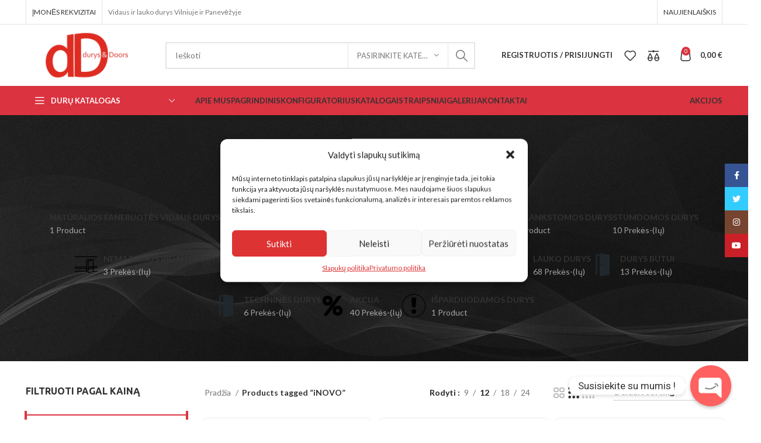

--- FILE ---
content_type: text/html; charset=UTF-8
request_url: https://www.ddurys.lt/produkto-zyma/inovo/
body_size: 50612
content:
<!DOCTYPE html>
<html lang="lt-LT">
<head>
	<meta charset="UTF-8">
	<link rel="profile" href="https://gmpg.org/xfn/11">
	<link rel="pingback" href="https://www.ddurys.lt/xmlrpc.php">

			<script>window.MSInputMethodContext && document.documentMode && document.write('<script src="https://www.ddurys.lt/wp-content/themes/woodmart/js/libs/ie11CustomProperties.min.js"><\/script>');</script>
		<title>iNOVO &#8211; DDurys.lt</title>
<meta name='robots' content='max-image-preview:large' />
<link rel="alternate" hreflang="en" href="https://www.ddurys.lt/en/produkto-zyma/inovo/" />
<link rel="alternate" hreflang="lt" href="https://www.ddurys.lt/produkto-zyma/inovo/" />
<link rel="alternate" hreflang="x-default" href="https://www.ddurys.lt/produkto-zyma/inovo/" />
<link rel='dns-prefetch' href='//www.ddurys.lt' />
<link rel='dns-prefetch' href='//www.googletagmanager.com' />
<link rel='dns-prefetch' href='//fonts.googleapis.com' />
<link rel="alternate" type="application/rss+xml" title="DDurys.lt &raquo; Įrašų RSS srautas" href="https://www.ddurys.lt/feed/" />
<link rel="alternate" type="application/rss+xml" title="DDurys.lt &raquo; Komentarų RSS srautas" href="https://www.ddurys.lt/comments/feed/" />
<link rel="alternate" type="application/rss+xml" title="DDurys.lt &raquo; iNOVO Tag srautas" href="https://www.ddurys.lt/produkto-zyma/inovo/feed/" />
<style id='wp-img-auto-sizes-contain-inline-css' type='text/css'>
img:is([sizes=auto i],[sizes^="auto," i]){contain-intrinsic-size:3000px 1500px}
/*# sourceURL=wp-img-auto-sizes-contain-inline-css */
</style>
<link rel='stylesheet' id='themecomplete-fontawesome-css' href='https://www.ddurys.lt/wp-content/plugins/woocommerce-tm-extra-product-options/assets/css/fontawesome.css?ver=5.12' type='text/css' media='screen' />
<link rel='stylesheet' id='themecomplete-animate-css' href='https://www.ddurys.lt/wp-content/plugins/woocommerce-tm-extra-product-options/assets/css/animate.css?ver=6.1.2' type='text/css' media='all' />
<link rel='stylesheet' id='themecomplete-epo-css' href='https://www.ddurys.lt/wp-content/plugins/woocommerce-tm-extra-product-options/assets/css/tm-epo.css?ver=6.1.2' type='text/css' media='all' />
<link rel='stylesheet' id='spectrum-css' href='https://www.ddurys.lt/wp-content/plugins/woocommerce-tm-extra-product-options/assets/css/spectrum.css?ver=2.0' type='text/css' media='screen' />
<link rel='stylesheet' id='nouislider-css' href='https://www.ddurys.lt/wp-content/plugins/woocommerce-tm-extra-product-options/assets/css/nouislider.css?ver=13.1.1' type='text/css' media='screen' />
<link rel='stylesheet' id='owl-carousel2-css' href='https://www.ddurys.lt/wp-content/plugins/woocommerce-tm-extra-product-options/assets/css/owl.carousel.css?ver=2.2' type='text/css' media='all' />
<link rel='stylesheet' id='owl-carousel2-theme-css' href='https://www.ddurys.lt/wp-content/plugins/woocommerce-tm-extra-product-options/assets/css/owl.theme.default.css?ver=2.2' type='text/css' media='all' />
<link rel='stylesheet' id='wp-block-library-css' href='https://www.ddurys.lt/wp-includes/css/dist/block-library/style.min.css?ver=6.9' type='text/css' media='all' />
<style id='global-styles-inline-css' type='text/css'>
:root{--wp--preset--aspect-ratio--square: 1;--wp--preset--aspect-ratio--4-3: 4/3;--wp--preset--aspect-ratio--3-4: 3/4;--wp--preset--aspect-ratio--3-2: 3/2;--wp--preset--aspect-ratio--2-3: 2/3;--wp--preset--aspect-ratio--16-9: 16/9;--wp--preset--aspect-ratio--9-16: 9/16;--wp--preset--color--black: #000000;--wp--preset--color--cyan-bluish-gray: #abb8c3;--wp--preset--color--white: #ffffff;--wp--preset--color--pale-pink: #f78da7;--wp--preset--color--vivid-red: #cf2e2e;--wp--preset--color--luminous-vivid-orange: #ff6900;--wp--preset--color--luminous-vivid-amber: #fcb900;--wp--preset--color--light-green-cyan: #7bdcb5;--wp--preset--color--vivid-green-cyan: #00d084;--wp--preset--color--pale-cyan-blue: #8ed1fc;--wp--preset--color--vivid-cyan-blue: #0693e3;--wp--preset--color--vivid-purple: #9b51e0;--wp--preset--gradient--vivid-cyan-blue-to-vivid-purple: linear-gradient(135deg,rgb(6,147,227) 0%,rgb(155,81,224) 100%);--wp--preset--gradient--light-green-cyan-to-vivid-green-cyan: linear-gradient(135deg,rgb(122,220,180) 0%,rgb(0,208,130) 100%);--wp--preset--gradient--luminous-vivid-amber-to-luminous-vivid-orange: linear-gradient(135deg,rgb(252,185,0) 0%,rgb(255,105,0) 100%);--wp--preset--gradient--luminous-vivid-orange-to-vivid-red: linear-gradient(135deg,rgb(255,105,0) 0%,rgb(207,46,46) 100%);--wp--preset--gradient--very-light-gray-to-cyan-bluish-gray: linear-gradient(135deg,rgb(238,238,238) 0%,rgb(169,184,195) 100%);--wp--preset--gradient--cool-to-warm-spectrum: linear-gradient(135deg,rgb(74,234,220) 0%,rgb(151,120,209) 20%,rgb(207,42,186) 40%,rgb(238,44,130) 60%,rgb(251,105,98) 80%,rgb(254,248,76) 100%);--wp--preset--gradient--blush-light-purple: linear-gradient(135deg,rgb(255,206,236) 0%,rgb(152,150,240) 100%);--wp--preset--gradient--blush-bordeaux: linear-gradient(135deg,rgb(254,205,165) 0%,rgb(254,45,45) 50%,rgb(107,0,62) 100%);--wp--preset--gradient--luminous-dusk: linear-gradient(135deg,rgb(255,203,112) 0%,rgb(199,81,192) 50%,rgb(65,88,208) 100%);--wp--preset--gradient--pale-ocean: linear-gradient(135deg,rgb(255,245,203) 0%,rgb(182,227,212) 50%,rgb(51,167,181) 100%);--wp--preset--gradient--electric-grass: linear-gradient(135deg,rgb(202,248,128) 0%,rgb(113,206,126) 100%);--wp--preset--gradient--midnight: linear-gradient(135deg,rgb(2,3,129) 0%,rgb(40,116,252) 100%);--wp--preset--font-size--small: 13px;--wp--preset--font-size--medium: 20px;--wp--preset--font-size--large: 36px;--wp--preset--font-size--x-large: 42px;--wp--preset--spacing--20: 0.44rem;--wp--preset--spacing--30: 0.67rem;--wp--preset--spacing--40: 1rem;--wp--preset--spacing--50: 1.5rem;--wp--preset--spacing--60: 2.25rem;--wp--preset--spacing--70: 3.38rem;--wp--preset--spacing--80: 5.06rem;--wp--preset--shadow--natural: 6px 6px 9px rgba(0, 0, 0, 0.2);--wp--preset--shadow--deep: 12px 12px 50px rgba(0, 0, 0, 0.4);--wp--preset--shadow--sharp: 6px 6px 0px rgba(0, 0, 0, 0.2);--wp--preset--shadow--outlined: 6px 6px 0px -3px rgb(255, 255, 255), 6px 6px rgb(0, 0, 0);--wp--preset--shadow--crisp: 6px 6px 0px rgb(0, 0, 0);}:where(.is-layout-flex){gap: 0.5em;}:where(.is-layout-grid){gap: 0.5em;}body .is-layout-flex{display: flex;}.is-layout-flex{flex-wrap: wrap;align-items: center;}.is-layout-flex > :is(*, div){margin: 0;}body .is-layout-grid{display: grid;}.is-layout-grid > :is(*, div){margin: 0;}:where(.wp-block-columns.is-layout-flex){gap: 2em;}:where(.wp-block-columns.is-layout-grid){gap: 2em;}:where(.wp-block-post-template.is-layout-flex){gap: 1.25em;}:where(.wp-block-post-template.is-layout-grid){gap: 1.25em;}.has-black-color{color: var(--wp--preset--color--black) !important;}.has-cyan-bluish-gray-color{color: var(--wp--preset--color--cyan-bluish-gray) !important;}.has-white-color{color: var(--wp--preset--color--white) !important;}.has-pale-pink-color{color: var(--wp--preset--color--pale-pink) !important;}.has-vivid-red-color{color: var(--wp--preset--color--vivid-red) !important;}.has-luminous-vivid-orange-color{color: var(--wp--preset--color--luminous-vivid-orange) !important;}.has-luminous-vivid-amber-color{color: var(--wp--preset--color--luminous-vivid-amber) !important;}.has-light-green-cyan-color{color: var(--wp--preset--color--light-green-cyan) !important;}.has-vivid-green-cyan-color{color: var(--wp--preset--color--vivid-green-cyan) !important;}.has-pale-cyan-blue-color{color: var(--wp--preset--color--pale-cyan-blue) !important;}.has-vivid-cyan-blue-color{color: var(--wp--preset--color--vivid-cyan-blue) !important;}.has-vivid-purple-color{color: var(--wp--preset--color--vivid-purple) !important;}.has-black-background-color{background-color: var(--wp--preset--color--black) !important;}.has-cyan-bluish-gray-background-color{background-color: var(--wp--preset--color--cyan-bluish-gray) !important;}.has-white-background-color{background-color: var(--wp--preset--color--white) !important;}.has-pale-pink-background-color{background-color: var(--wp--preset--color--pale-pink) !important;}.has-vivid-red-background-color{background-color: var(--wp--preset--color--vivid-red) !important;}.has-luminous-vivid-orange-background-color{background-color: var(--wp--preset--color--luminous-vivid-orange) !important;}.has-luminous-vivid-amber-background-color{background-color: var(--wp--preset--color--luminous-vivid-amber) !important;}.has-light-green-cyan-background-color{background-color: var(--wp--preset--color--light-green-cyan) !important;}.has-vivid-green-cyan-background-color{background-color: var(--wp--preset--color--vivid-green-cyan) !important;}.has-pale-cyan-blue-background-color{background-color: var(--wp--preset--color--pale-cyan-blue) !important;}.has-vivid-cyan-blue-background-color{background-color: var(--wp--preset--color--vivid-cyan-blue) !important;}.has-vivid-purple-background-color{background-color: var(--wp--preset--color--vivid-purple) !important;}.has-black-border-color{border-color: var(--wp--preset--color--black) !important;}.has-cyan-bluish-gray-border-color{border-color: var(--wp--preset--color--cyan-bluish-gray) !important;}.has-white-border-color{border-color: var(--wp--preset--color--white) !important;}.has-pale-pink-border-color{border-color: var(--wp--preset--color--pale-pink) !important;}.has-vivid-red-border-color{border-color: var(--wp--preset--color--vivid-red) !important;}.has-luminous-vivid-orange-border-color{border-color: var(--wp--preset--color--luminous-vivid-orange) !important;}.has-luminous-vivid-amber-border-color{border-color: var(--wp--preset--color--luminous-vivid-amber) !important;}.has-light-green-cyan-border-color{border-color: var(--wp--preset--color--light-green-cyan) !important;}.has-vivid-green-cyan-border-color{border-color: var(--wp--preset--color--vivid-green-cyan) !important;}.has-pale-cyan-blue-border-color{border-color: var(--wp--preset--color--pale-cyan-blue) !important;}.has-vivid-cyan-blue-border-color{border-color: var(--wp--preset--color--vivid-cyan-blue) !important;}.has-vivid-purple-border-color{border-color: var(--wp--preset--color--vivid-purple) !important;}.has-vivid-cyan-blue-to-vivid-purple-gradient-background{background: var(--wp--preset--gradient--vivid-cyan-blue-to-vivid-purple) !important;}.has-light-green-cyan-to-vivid-green-cyan-gradient-background{background: var(--wp--preset--gradient--light-green-cyan-to-vivid-green-cyan) !important;}.has-luminous-vivid-amber-to-luminous-vivid-orange-gradient-background{background: var(--wp--preset--gradient--luminous-vivid-amber-to-luminous-vivid-orange) !important;}.has-luminous-vivid-orange-to-vivid-red-gradient-background{background: var(--wp--preset--gradient--luminous-vivid-orange-to-vivid-red) !important;}.has-very-light-gray-to-cyan-bluish-gray-gradient-background{background: var(--wp--preset--gradient--very-light-gray-to-cyan-bluish-gray) !important;}.has-cool-to-warm-spectrum-gradient-background{background: var(--wp--preset--gradient--cool-to-warm-spectrum) !important;}.has-blush-light-purple-gradient-background{background: var(--wp--preset--gradient--blush-light-purple) !important;}.has-blush-bordeaux-gradient-background{background: var(--wp--preset--gradient--blush-bordeaux) !important;}.has-luminous-dusk-gradient-background{background: var(--wp--preset--gradient--luminous-dusk) !important;}.has-pale-ocean-gradient-background{background: var(--wp--preset--gradient--pale-ocean) !important;}.has-electric-grass-gradient-background{background: var(--wp--preset--gradient--electric-grass) !important;}.has-midnight-gradient-background{background: var(--wp--preset--gradient--midnight) !important;}.has-small-font-size{font-size: var(--wp--preset--font-size--small) !important;}.has-medium-font-size{font-size: var(--wp--preset--font-size--medium) !important;}.has-large-font-size{font-size: var(--wp--preset--font-size--large) !important;}.has-x-large-font-size{font-size: var(--wp--preset--font-size--x-large) !important;}
/*# sourceURL=global-styles-inline-css */
</style>

<style id='classic-theme-styles-inline-css' type='text/css'>
/*! This file is auto-generated */
.wp-block-button__link{color:#fff;background-color:#32373c;border-radius:9999px;box-shadow:none;text-decoration:none;padding:calc(.667em + 2px) calc(1.333em + 2px);font-size:1.125em}.wp-block-file__button{background:#32373c;color:#fff;text-decoration:none}
/*# sourceURL=/wp-includes/css/classic-themes.min.css */
</style>
<link rel='stylesheet' id='wpml-blocks-css' href='https://www.ddurys.lt/wp-content/plugins/sitepress-multilingual-cms/dist/css/blocks/styles.css?ver=4.6.3' type='text/css' media='all' />
<link rel='stylesheet' id='chaty-front-css-css' href='https://www.ddurys.lt/wp-content/plugins/chaty/css/chaty-front.min.css?ver=3.1.81694601809' type='text/css' media='all' />
<style id='woocommerce-inline-inline-css' type='text/css'>
.woocommerce form .form-row .required { visibility: visible; }
/*# sourceURL=woocommerce-inline-inline-css */
</style>
<link rel='stylesheet' id='wpml-legacy-horizontal-list-0-css' href='//www.ddurys.lt/wp-content/plugins/sitepress-multilingual-cms/templates/language-switchers/legacy-list-horizontal/style.min.css?ver=1' type='text/css' media='all' />
<style id='wpml-legacy-horizontal-list-0-inline-css' type='text/css'>
.wpml-ls-statics-footer a {color:#444444;background-color:#ffffff;}.wpml-ls-statics-footer a:hover,.wpml-ls-statics-footer a:focus {color:#000000;background-color:#eeeeee;}.wpml-ls-statics-footer .wpml-ls-current-language>a {color:#444444;background-color:#ffffff;}.wpml-ls-statics-footer .wpml-ls-current-language:hover>a, .wpml-ls-statics-footer .wpml-ls-current-language>a:focus {color:#000000;background-color:#eeeeee;}
/*# sourceURL=wpml-legacy-horizontal-list-0-inline-css */
</style>
<link rel='stylesheet' id='cmplz-general-css' href='https://www.ddurys.lt/wp-content/plugins/complianz-gdpr/assets/css/cookieblocker.min.css?ver=1732227999' type='text/css' media='all' />
<link rel='stylesheet' id='cms-navigation-style-base-css' href='https://www.ddurys.lt/wp-content/plugins/wpml-cms-nav/res/css/cms-navigation-base.css?ver=1.5.5' type='text/css' media='screen' />
<link rel='stylesheet' id='cms-navigation-style-css' href='https://www.ddurys.lt/wp-content/plugins/wpml-cms-nav/res/css/cms-navigation.css?ver=1.5.5' type='text/css' media='screen' />
<link rel='stylesheet' id='elementor-icons-css' href='https://www.ddurys.lt/wp-content/plugins/elementor/assets/lib/eicons/css/elementor-icons.min.css?ver=5.23.0' type='text/css' media='all' />
<link rel='stylesheet' id='elementor-frontend-css' href='https://www.ddurys.lt/wp-content/plugins/elementor/assets/css/frontend-lite.min.css?ver=3.16.4' type='text/css' media='all' />
<link rel='stylesheet' id='swiper-css' href='https://www.ddurys.lt/wp-content/plugins/elementor/assets/lib/swiper/v8/css/swiper.min.css?ver=8.4.5' type='text/css' media='all' />
<link rel='stylesheet' id='elementor-post-6-css' href='https://www.ddurys.lt/wp-content/uploads/elementor/css/post-6.css?ver=1695820527' type='text/css' media='all' />
<link rel='stylesheet' id='elementor-pro-css' href='https://www.ddurys.lt/wp-content/plugins/elementor-pro/assets/css/frontend-lite.min.css?ver=3.14.1' type='text/css' media='all' />
<link rel='stylesheet' id='bootstrap-css' href='https://www.ddurys.lt/wp-content/themes/woodmart/css/bootstrap-light.min.css?ver=7.2.4' type='text/css' media='all' />
<link rel='stylesheet' id='woodmart-style-css' href='https://www.ddurys.lt/wp-content/themes/woodmart/css/parts/base.min.css?ver=7.2.4' type='text/css' media='all' />
<link rel='stylesheet' id='wd-widget-wd-recent-posts-css' href='https://www.ddurys.lt/wp-content/themes/woodmart/css/parts/widget-wd-recent-posts.min.css?ver=7.2.4' type='text/css' media='all' />
<link rel='stylesheet' id='wd-widget-nav-css' href='https://www.ddurys.lt/wp-content/themes/woodmart/css/parts/widget-nav.min.css?ver=7.2.4' type='text/css' media='all' />
<link rel='stylesheet' id='wd-widget-wd-layered-nav-css' href='https://www.ddurys.lt/wp-content/themes/woodmart/css/parts/woo-widget-wd-layered-nav.min.css?ver=7.2.4' type='text/css' media='all' />
<link rel='stylesheet' id='wd-woo-mod-swatches-base-css' href='https://www.ddurys.lt/wp-content/themes/woodmart/css/parts/woo-mod-swatches-base.min.css?ver=7.2.4' type='text/css' media='all' />
<link rel='stylesheet' id='wd-woo-mod-swatches-filter-css' href='https://www.ddurys.lt/wp-content/themes/woodmart/css/parts/woo-mod-swatches-filter.min.css?ver=7.2.4' type='text/css' media='all' />
<link rel='stylesheet' id='wd-widget-layered-nav-stock-status-css' href='https://www.ddurys.lt/wp-content/themes/woodmart/css/parts/woo-widget-layered-nav-stock-status.min.css?ver=7.2.4' type='text/css' media='all' />
<link rel='stylesheet' id='wd-widget-product-list-css' href='https://www.ddurys.lt/wp-content/themes/woodmart/css/parts/woo-widget-product-list.min.css?ver=7.2.4' type='text/css' media='all' />
<link rel='stylesheet' id='wd-widget-slider-price-filter-css' href='https://www.ddurys.lt/wp-content/themes/woodmart/css/parts/woo-widget-slider-price-filter.min.css?ver=7.2.4' type='text/css' media='all' />
<link rel='stylesheet' id='wd-wp-gutenberg-css' href='https://www.ddurys.lt/wp-content/themes/woodmart/css/parts/wp-gutenberg.min.css?ver=7.2.4' type='text/css' media='all' />
<link rel='stylesheet' id='wd-wpcf7-css' href='https://www.ddurys.lt/wp-content/themes/woodmart/css/parts/int-wpcf7.min.css?ver=7.2.4' type='text/css' media='all' />
<link rel='stylesheet' id='wd-revolution-slider-css' href='https://www.ddurys.lt/wp-content/themes/woodmart/css/parts/int-rev-slider.min.css?ver=7.2.4' type='text/css' media='all' />
<link rel='stylesheet' id='wd-woo-payments-css' href='https://www.ddurys.lt/wp-content/themes/woodmart/css/parts/int-woo-payments.min.css?ver=7.2.4' type='text/css' media='all' />
<link rel='stylesheet' id='wd-wpml-css' href='https://www.ddurys.lt/wp-content/themes/woodmart/css/parts/int-wpml.min.css?ver=7.2.4' type='text/css' media='all' />
<link rel='stylesheet' id='wd-elementor-base-css' href='https://www.ddurys.lt/wp-content/themes/woodmart/css/parts/int-elem-base.min.css?ver=7.2.4' type='text/css' media='all' />
<link rel='stylesheet' id='wd-elementor-pro-base-css' href='https://www.ddurys.lt/wp-content/themes/woodmart/css/parts/int-elementor-pro.min.css?ver=7.2.4' type='text/css' media='all' />
<link rel='stylesheet' id='wd-woocommerce-base-css' href='https://www.ddurys.lt/wp-content/themes/woodmart/css/parts/woocommerce-base.min.css?ver=7.2.4' type='text/css' media='all' />
<link rel='stylesheet' id='wd-mod-star-rating-css' href='https://www.ddurys.lt/wp-content/themes/woodmart/css/parts/mod-star-rating.min.css?ver=7.2.4' type='text/css' media='all' />
<link rel='stylesheet' id='wd-woo-el-track-order-css' href='https://www.ddurys.lt/wp-content/themes/woodmart/css/parts/woo-el-track-order.min.css?ver=7.2.4' type='text/css' media='all' />
<link rel='stylesheet' id='wd-woo-gutenberg-css' href='https://www.ddurys.lt/wp-content/themes/woodmart/css/parts/woo-gutenberg.min.css?ver=7.2.4' type='text/css' media='all' />
<link rel='stylesheet' id='wd-widget-active-filters-css' href='https://www.ddurys.lt/wp-content/themes/woodmart/css/parts/woo-widget-active-filters.min.css?ver=7.2.4' type='text/css' media='all' />
<link rel='stylesheet' id='wd-widget-collapse-css' href='https://www.ddurys.lt/wp-content/themes/woodmart/css/parts/opt-widget-collapse.min.css?ver=7.2.4' type='text/css' media='all' />
<link rel='stylesheet' id='wd-woo-shop-opt-shop-ajax-css' href='https://www.ddurys.lt/wp-content/themes/woodmart/css/parts/woo-shop-opt-shop-ajax.min.css?ver=7.2.4' type='text/css' media='all' />
<link rel='stylesheet' id='wd-woo-shop-predefined-css' href='https://www.ddurys.lt/wp-content/themes/woodmart/css/parts/woo-shop-predefined.min.css?ver=7.2.4' type='text/css' media='all' />
<link rel='stylesheet' id='wd-shop-title-categories-css' href='https://www.ddurys.lt/wp-content/themes/woodmart/css/parts/woo-categories-loop-nav.min.css?ver=7.2.4' type='text/css' media='all' />
<link rel='stylesheet' id='wd-woo-categories-loop-nav-mobile-accordion-css' href='https://www.ddurys.lt/wp-content/themes/woodmart/css/parts/woo-categories-loop-nav-mobile-accordion.min.css?ver=7.2.4' type='text/css' media='all' />
<link rel='stylesheet' id='wd-woo-shop-el-products-per-page-css' href='https://www.ddurys.lt/wp-content/themes/woodmart/css/parts/woo-shop-el-products-per-page.min.css?ver=7.2.4' type='text/css' media='all' />
<link rel='stylesheet' id='wd-woo-shop-page-title-css' href='https://www.ddurys.lt/wp-content/themes/woodmart/css/parts/woo-shop-page-title.min.css?ver=7.2.4' type='text/css' media='all' />
<link rel='stylesheet' id='wd-woo-mod-shop-loop-head-css' href='https://www.ddurys.lt/wp-content/themes/woodmart/css/parts/woo-mod-shop-loop-head.min.css?ver=7.2.4' type='text/css' media='all' />
<link rel='stylesheet' id='wd-woo-shop-el-order-by-css' href='https://www.ddurys.lt/wp-content/themes/woodmart/css/parts/woo-shop-el-order-by.min.css?ver=7.2.4' type='text/css' media='all' />
<link rel='stylesheet' id='wd-woo-shop-el-products-view-css' href='https://www.ddurys.lt/wp-content/themes/woodmart/css/parts/woo-shop-el-products-view.min.css?ver=7.2.4' type='text/css' media='all' />
<link rel='stylesheet' id='child-style-css' href='https://www.ddurys.lt/wp-content/themes/woodmart-child/style.css?ver=7.2.4' type='text/css' media='all' />
<link rel='stylesheet' id='wd-header-base-css' href='https://www.ddurys.lt/wp-content/themes/woodmart/css/parts/header-base.min.css?ver=7.2.4' type='text/css' media='all' />
<link rel='stylesheet' id='wd-mod-tools-css' href='https://www.ddurys.lt/wp-content/themes/woodmart/css/parts/mod-tools.min.css?ver=7.2.4' type='text/css' media='all' />
<link rel='stylesheet' id='wd-header-elements-base-css' href='https://www.ddurys.lt/wp-content/themes/woodmart/css/parts/header-el-base.min.css?ver=7.2.4' type='text/css' media='all' />
<link rel='stylesheet' id='wd-social-icons-css' href='https://www.ddurys.lt/wp-content/themes/woodmart/css/parts/el-social-icons.min.css?ver=7.2.4' type='text/css' media='all' />
<link rel='stylesheet' id='wd-header-search-css' href='https://www.ddurys.lt/wp-content/themes/woodmart/css/parts/header-el-search.min.css?ver=7.2.4' type='text/css' media='all' />
<link rel='stylesheet' id='wd-header-search-form-css' href='https://www.ddurys.lt/wp-content/themes/woodmart/css/parts/header-el-search-form.min.css?ver=7.2.4' type='text/css' media='all' />
<link rel='stylesheet' id='wd-wd-search-results-css' href='https://www.ddurys.lt/wp-content/themes/woodmart/css/parts/wd-search-results.min.css?ver=7.2.4' type='text/css' media='all' />
<link rel='stylesheet' id='wd-wd-search-form-css' href='https://www.ddurys.lt/wp-content/themes/woodmart/css/parts/wd-search-form.min.css?ver=7.2.4' type='text/css' media='all' />
<link rel='stylesheet' id='wd-wd-search-cat-css' href='https://www.ddurys.lt/wp-content/themes/woodmart/css/parts/wd-search-cat.min.css?ver=7.2.4' type='text/css' media='all' />
<link rel='stylesheet' id='wd-woo-mod-login-form-css' href='https://www.ddurys.lt/wp-content/themes/woodmart/css/parts/woo-mod-login-form.min.css?ver=7.2.4' type='text/css' media='all' />
<link rel='stylesheet' id='wd-header-my-account-css' href='https://www.ddurys.lt/wp-content/themes/woodmart/css/parts/header-el-my-account.min.css?ver=7.2.4' type='text/css' media='all' />
<link rel='stylesheet' id='wd-header-cart-side-css' href='https://www.ddurys.lt/wp-content/themes/woodmart/css/parts/header-el-cart-side.min.css?ver=7.2.4' type='text/css' media='all' />
<link rel='stylesheet' id='wd-header-cart-css' href='https://www.ddurys.lt/wp-content/themes/woodmart/css/parts/header-el-cart.min.css?ver=7.2.4' type='text/css' media='all' />
<link rel='stylesheet' id='wd-widget-shopping-cart-css' href='https://www.ddurys.lt/wp-content/themes/woodmart/css/parts/woo-widget-shopping-cart.min.css?ver=7.2.4' type='text/css' media='all' />
<link rel='stylesheet' id='wd-header-categories-nav-css' href='https://www.ddurys.lt/wp-content/themes/woodmart/css/parts/header-el-category-nav.min.css?ver=7.2.4' type='text/css' media='all' />
<link rel='stylesheet' id='wd-mod-nav-vertical-css' href='https://www.ddurys.lt/wp-content/themes/woodmart/css/parts/mod-nav-vertical.min.css?ver=7.2.4' type='text/css' media='all' />
<link rel='stylesheet' id='wd-mod-nav-menu-label-css' href='https://www.ddurys.lt/wp-content/themes/woodmart/css/parts/mod-nav-menu-label.min.css?ver=7.2.4' type='text/css' media='all' />
<link rel='stylesheet' id='wd-text-block-css' href='https://www.ddurys.lt/wp-content/themes/woodmart/css/parts/el-text-block.min.css?ver=7.2.4' type='text/css' media='all' />
<link rel='stylesheet' id='wd-product-loop-css' href='https://www.ddurys.lt/wp-content/themes/woodmart/css/parts/woo-product-loop.min.css?ver=7.2.4' type='text/css' media='all' />
<link rel='stylesheet' id='wd-product-loop-button-info-alt-css' href='https://www.ddurys.lt/wp-content/themes/woodmart/css/parts/woo-product-loop-button-info-alt.min.css?ver=7.2.4' type='text/css' media='all' />
<link rel='stylesheet' id='wd-woo-mod-add-btn-replace-css' href='https://www.ddurys.lt/wp-content/themes/woodmart/css/parts/woo-mod-add-btn-replace.min.css?ver=7.2.4' type='text/css' media='all' />
<link rel='stylesheet' id='wd-owl-carousel-css' href='https://www.ddurys.lt/wp-content/themes/woodmart/css/parts/lib-owl-carousel.min.css?ver=7.2.4' type='text/css' media='all' />
<link rel='stylesheet' id='wd-woo-mod-product-labels-css' href='https://www.ddurys.lt/wp-content/themes/woodmart/css/parts/woo-mod-product-labels.min.css?ver=7.2.4' type='text/css' media='all' />
<link rel='stylesheet' id='wd-woo-mod-product-labels-rect-css' href='https://www.ddurys.lt/wp-content/themes/woodmart/css/parts/woo-mod-product-labels-rect.min.css?ver=7.2.4' type='text/css' media='all' />
<link rel='stylesheet' id='wd-mfp-popup-css' href='https://www.ddurys.lt/wp-content/themes/woodmart/css/parts/lib-magnific-popup.min.css?ver=7.2.4' type='text/css' media='all' />
<link rel='stylesheet' id='wd-section-title-css' href='https://www.ddurys.lt/wp-content/themes/woodmart/css/parts/el-section-title.min.css?ver=7.2.4' type='text/css' media='all' />
<link rel='stylesheet' id='wd-page-title-css' href='https://www.ddurys.lt/wp-content/themes/woodmart/css/parts/page-title.min.css?ver=7.2.4' type='text/css' media='all' />
<link rel='stylesheet' id='wd-off-canvas-sidebar-css' href='https://www.ddurys.lt/wp-content/themes/woodmart/css/parts/opt-off-canvas-sidebar.min.css?ver=7.2.4' type='text/css' media='all' />
<link rel='stylesheet' id='wd-woo-mod-swatches-style-1-css' href='https://www.ddurys.lt/wp-content/themes/woodmart/css/parts/woo-mod-swatches-style-1.min.css?ver=7.2.4' type='text/css' media='all' />
<link rel='stylesheet' id='wd-shop-filter-area-css' href='https://www.ddurys.lt/wp-content/themes/woodmart/css/parts/woo-shop-el-filters-area.min.css?ver=7.2.4' type='text/css' media='all' />
<link rel='stylesheet' id='wd-sticky-loader-css' href='https://www.ddurys.lt/wp-content/themes/woodmart/css/parts/mod-sticky-loader.min.css?ver=7.2.4' type='text/css' media='all' />
<link rel='stylesheet' id='wd-product-loop-tiled-css' href='https://www.ddurys.lt/wp-content/themes/woodmart/css/parts/woo-product-loop-tiled.min.css?ver=7.2.4' type='text/css' media='all' />
<link rel='stylesheet' id='wd-categories-loop-default-css' href='https://www.ddurys.lt/wp-content/themes/woodmart/css/parts/woo-categories-loop-default-old.min.css?ver=7.2.4' type='text/css' media='all' />
<link rel='stylesheet' id='wd-categories-loop-css' href='https://www.ddurys.lt/wp-content/themes/woodmart/css/parts/woo-categories-loop-old.min.css?ver=7.2.4' type='text/css' media='all' />
<link rel='stylesheet' id='wd-footer-base-css' href='https://www.ddurys.lt/wp-content/themes/woodmart/css/parts/footer-base.min.css?ver=7.2.4' type='text/css' media='all' />
<link rel='stylesheet' id='wd-list-css' href='https://www.ddurys.lt/wp-content/themes/woodmart/css/parts/el-list.min.css?ver=7.2.4' type='text/css' media='all' />
<link rel='stylesheet' id='wd-scroll-top-css' href='https://www.ddurys.lt/wp-content/themes/woodmart/css/parts/opt-scrolltotop.min.css?ver=7.2.4' type='text/css' media='all' />
<link rel='stylesheet' id='wd-header-my-account-sidebar-css' href='https://www.ddurys.lt/wp-content/themes/woodmart/css/parts/header-el-my-account-sidebar.min.css?ver=7.2.4' type='text/css' media='all' />
<link rel='stylesheet' id='wd-sticky-social-buttons-css' href='https://www.ddurys.lt/wp-content/themes/woodmart/css/parts/opt-sticky-social.min.css?ver=7.2.4' type='text/css' media='all' />
<link rel='stylesheet' id='wd-bottom-toolbar-css' href='https://www.ddurys.lt/wp-content/themes/woodmart/css/parts/opt-bottom-toolbar.min.css?ver=7.2.4' type='text/css' media='all' />
<link rel='stylesheet' id='wd-mod-sticky-sidebar-opener-css' href='https://www.ddurys.lt/wp-content/themes/woodmart/css/parts/mod-sticky-sidebar-opener.min.css?ver=7.2.4' type='text/css' media='all' />
<link rel='stylesheet' id='xts-style-header_307766-css' href='https://www.ddurys.lt/wp-content/uploads/2023/08/xts-header_307766-1692312876.css?ver=7.2.4' type='text/css' media='all' />
<link rel='stylesheet' id='xts-style-theme_settings_default-css' href='https://www.ddurys.lt/wp-content/uploads/2024/09/xts-theme_settings_default-1725466589.css?ver=7.2.4' type='text/css' media='all' />
<link rel='stylesheet' id='xts-google-fonts-css' href='https://fonts.googleapis.com/css?family=Lato%3A400%2C700%7CUbuntu%3A400%2C700%2C500%2C300&#038;ver=7.2.4' type='text/css' media='all' />
<style id='themecomplete-extra-css-inline-css' type='text/css'>
.woocommerce #content table.cart img.epo-upload-image, .woocommerce table.cart img.epo-upload-image, .woocommerce-page #content table.cart img.epo-upload-image, .woocommerce-page table.cart img.epo-upload-image, .epo-upload-image {max-width: calc(70% - 0.5em)  !important;max-height: none !important;}

/*# sourceURL=themecomplete-extra-css-inline-css */
</style>
<link rel='stylesheet' id='google-fonts-1-css' href='https://fonts.googleapis.com/css?family=Roboto%3A100%2C100italic%2C200%2C200italic%2C300%2C300italic%2C400%2C400italic%2C500%2C500italic%2C600%2C600italic%2C700%2C700italic%2C800%2C800italic%2C900%2C900italic%7CRoboto+Slab%3A100%2C100italic%2C200%2C200italic%2C300%2C300italic%2C400%2C400italic%2C500%2C500italic%2C600%2C600italic%2C700%2C700italic%2C800%2C800italic%2C900%2C900italic&#038;display=swap&#038;subset=latin-ext&#038;ver=6.9' type='text/css' media='all' />
<link rel="preconnect" href="https://fonts.gstatic.com/" crossorigin><script type="text/template" id="tmpl-variation-template">
	<div class="woocommerce-variation-description">{{{ data.variation.variation_description }}}</div>
	<div class="woocommerce-variation-price">{{{ data.variation.price_html }}}</div>
	<div class="woocommerce-variation-availability">{{{ data.variation.availability_html }}}</div>
</script>
<script type="text/template" id="tmpl-unavailable-variation-template">
	<p>Sorry, this product is unavailable. Please choose a different combination.</p>
</script>
<script type="text/javascript" src="https://www.ddurys.lt/wp-includes/js/jquery/jquery.min.js?ver=3.7.1" id="jquery-core-js"></script>
<script type="text/javascript" src="https://www.ddurys.lt/wp-includes/js/jquery/jquery-migrate.min.js?ver=3.4.1" id="jquery-migrate-js"></script>
<script type="text/javascript" id="wpml-cookie-js-extra">
/* <![CDATA[ */
var wpml_cookies = {"wp-wpml_current_language":{"value":"lt","expires":1,"path":"/"}};
var wpml_cookies = {"wp-wpml_current_language":{"value":"lt","expires":1,"path":"/"}};
//# sourceURL=wpml-cookie-js-extra
/* ]]> */
</script>
<script type="text/javascript" src="https://www.ddurys.lt/wp-content/plugins/sitepress-multilingual-cms/res/js/cookies/language-cookie.js?ver=4.6.3" id="wpml-cookie-js"></script>
<script type="text/javascript" src="https://www.ddurys.lt/wp-content/plugins/wp-yandex-metrika/assets/YmEc.min.js?ver=1.2.1" id="wp-yandex-metrika_YmEc-js"></script>
<script type="text/javascript" id="wp-yandex-metrika_YmEc-js-after">
/* <![CDATA[ */
window.tmpwpym={datalayername:'DataLayer',counters:JSON.parse('[{"number":"62735596","webvisor":"1"}]'),targets:JSON.parse('[]')};
//# sourceURL=wp-yandex-metrika_YmEc-js-after
/* ]]> */
</script>
<script type="text/javascript" src="https://www.ddurys.lt/wp-content/plugins/wp-yandex-metrika/assets/frontend.min.js?ver=1.2.1" id="wp-yandex-metrika_frontend-js"></script>
<script type="text/javascript" src="https://www.ddurys.lt/wp-includes/js/underscore.min.js?ver=1.13.7" id="underscore-js"></script>
<script type="text/javascript" id="wp-util-js-extra">
/* <![CDATA[ */
var _wpUtilSettings = {"ajax":{"url":"/wp-admin/admin-ajax.php"}};
//# sourceURL=wp-util-js-extra
/* ]]> */
</script>
<script type="text/javascript" src="https://www.ddurys.lt/wp-includes/js/wp-util.min.js?ver=6.9" id="wp-util-js"></script>
<script type="text/javascript" src="https://www.ddurys.lt/wp-content/plugins/woocommerce/assets/js/jquery-blockui/jquery.blockUI.min.js?ver=2.7.0-wc.8.6.3" id="jquery-blockui-js" data-wp-strategy="defer"></script>
<script type="text/javascript" id="wc-add-to-cart-js-extra">
/* <![CDATA[ */
var wc_add_to_cart_params = {"ajax_url":"/wp-admin/admin-ajax.php","wc_ajax_url":"/?wc-ajax=%%endpoint%%","i18n_view_cart":"View cart","cart_url":"https://www.ddurys.lt/krepselis/","is_cart":"","cart_redirect_after_add":"no"};
//# sourceURL=wc-add-to-cart-js-extra
/* ]]> */
</script>
<script type="text/javascript" src="https://www.ddurys.lt/wp-content/plugins/woocommerce/assets/js/frontend/add-to-cart.min.js?ver=8.6.3" id="wc-add-to-cart-js" defer="defer" data-wp-strategy="defer"></script>
<script type="text/javascript" src="https://www.ddurys.lt/wp-content/plugins/woocommerce/assets/js/js-cookie/js.cookie.min.js?ver=2.1.4-wc.8.6.3" id="js-cookie-js" defer="defer" data-wp-strategy="defer"></script>
<script type="text/javascript" id="woocommerce-js-extra">
/* <![CDATA[ */
var woocommerce_params = {"ajax_url":"/wp-admin/admin-ajax.php","wc_ajax_url":"/?wc-ajax=%%endpoint%%"};
//# sourceURL=woocommerce-js-extra
/* ]]> */
</script>
<script type="text/javascript" src="https://www.ddurys.lt/wp-content/plugins/woocommerce/assets/js/frontend/woocommerce.min.js?ver=8.6.3" id="woocommerce-js" defer="defer" data-wp-strategy="defer"></script>
<script type="text/javascript" id="WCPAY_ASSETS-js-extra">
/* <![CDATA[ */
var wcpayAssets = {"url":"https://www.ddurys.lt/wp-content/plugins/woocommerce-payments/dist/"};
//# sourceURL=WCPAY_ASSETS-js-extra
/* ]]> */
</script>

<!-- Google tag (gtag.js) snippet added by Site Kit -->
<!-- Google Analytics snippet added by Site Kit -->
<script type="text/javascript" src="https://www.googletagmanager.com/gtag/js?id=GT-TQLPH75" id="google_gtagjs-js" async></script>
<script type="text/javascript" id="google_gtagjs-js-after">
/* <![CDATA[ */
window.dataLayer = window.dataLayer || [];function gtag(){dataLayer.push(arguments);}
gtag("set","linker",{"domains":["www.ddurys.lt"]});
gtag("js", new Date());
gtag("set", "developer_id.dZTNiMT", true);
gtag("config", "GT-TQLPH75");
//# sourceURL=google_gtagjs-js-after
/* ]]> */
</script>
<script type="text/javascript" src="https://www.ddurys.lt/wp-content/themes/woodmart/js/libs/device.min.js?ver=7.2.4" id="wd-device-library-js"></script>
<link rel="https://api.w.org/" href="https://www.ddurys.lt/wp-json/" /><link rel="alternate" title="JSON" type="application/json" href="https://www.ddurys.lt/wp-json/wp/v2/product_tag/249" /><link rel="EditURI" type="application/rsd+xml" title="RSD" href="https://www.ddurys.lt/xmlrpc.php?rsd" />
<meta name="generator" content="WordPress 6.9" />
<meta name="generator" content="WooCommerce 8.6.3" />
<meta name="generator" content="WPML ver:4.6.3 stt:1,32;" />
<meta name="generator" content="Site Kit by Google 1.170.0" /><!-- HFCM by 99 Robots - Snippet # 1: Google Ads -->
<!-- Google tag (gtag.js) -->
<script async src="https://www.googletagmanager.com/gtag/js?id=AW-639353415"></script>
<script>
  window.dataLayer = window.dataLayer || [];
  function gtag(){dataLayer.push(arguments);}
  gtag('js', new Date());

  gtag('config', 'AW-639353415');
</script>
<!-- /end HFCM by 99 Robots -->
<meta name="verification" content="f612c7d25f5690ad41496fcfdbf8d1" />			<style>.cmplz-hidden {
					display: none !important;
				}</style>					<meta name="viewport" content="width=device-width, initial-scale=1.0, maximum-scale=1.0, user-scalable=no">
										<noscript><style>.woocommerce-product-gallery{ opacity: 1 !important; }</style></noscript>
	<meta name="generator" content="Elementor 3.16.4; features: e_dom_optimization, e_optimized_assets_loading, e_optimized_css_loading, additional_custom_breakpoints; settings: css_print_method-external, google_font-enabled, font_display-swap">
			<script data-service="facebook" data-category="marketing"  type="text/plain">
				!function(f,b,e,v,n,t,s){if(f.fbq)return;n=f.fbq=function(){n.callMethod?
					n.callMethod.apply(n,arguments):n.queue.push(arguments)};if(!f._fbq)f._fbq=n;
					n.push=n;n.loaded=!0;n.version='2.0';n.queue=[];t=b.createElement(e);t.async=!0;
					t.src=v;s=b.getElementsByTagName(e)[0];s.parentNode.insertBefore(t,s)}(window,
					document,'script','https://connect.facebook.net/en_US/fbevents.js');
			</script>
			<!-- WooCommerce Facebook Integration Begin -->
			<script data-service="facebook" data-category="marketing"  type="text/plain">

				fbq('init', '163462160155019', {}, {
    "agent": "woocommerce-8.6.3-3.1.10"
});

				fbq( 'track', 'PageView', {
    "source": "woocommerce",
    "version": "8.6.3",
    "pluginVersion": "3.1.10"
} );

				document.addEventListener( 'DOMContentLoaded', function() {
					jQuery && jQuery( function( $ ) {
						// Insert placeholder for events injected when a product is added to the cart through AJAX.
						$( document.body ).append( '<div class=\"wc-facebook-pixel-event-placeholder\"></div>' );
					} );
				}, false );

			</script>
			<!-- WooCommerce Facebook Integration End -->
			<script>
  (function(w,d,t,r,u)
  {
    var f,n,i;
    w[u]=w[u]||[],f=function()
    {
      var o={ti:"97119659", enableAutoSpaTracking: true};
      o.q=w[u],w[u]=new UET(o),w[u].push("pageLoad")
    },
    n=d.createElement(t),n.src=r,n.async=1,n.onload=n.onreadystatechange=function()
    {
      var s=this.readyState;
      s&&s!=="loaded"&&s!=="complete"||(f(),n.onload=n.onreadystatechange=null)
    },
    i=d.getElementsByTagName(t)[0],i.parentNode.insertBefore(n,i)
  })
  (window,document,"script","//bat.bing.com/bat.js","uetq");
</script>
<!-- Google Tag Manager snippet added by Site Kit -->
<script type="text/javascript">
/* <![CDATA[ */

			( function( w, d, s, l, i ) {
				w[l] = w[l] || [];
				w[l].push( {'gtm.start': new Date().getTime(), event: 'gtm.js'} );
				var f = d.getElementsByTagName( s )[0],
					j = d.createElement( s ), dl = l != 'dataLayer' ? '&l=' + l : '';
				j.async = true;
				j.src = 'https://www.googletagmanager.com/gtm.js?id=' + i + dl;
				f.parentNode.insertBefore( j, f );
			} )( window, document, 'script', 'dataLayer', 'GTM-P3CMXZH' );
			
/* ]]> */
</script>

<!-- End Google Tag Manager snippet added by Site Kit -->
<meta name="generator" content="Powered by Slider Revolution 6.6.16 - responsive, Mobile-Friendly Slider Plugin for WordPress with comfortable drag and drop interface." />
        <!-- Yandex.Metrica counter -->
        <script type="text/javascript">
            (function (m, e, t, r, i, k, a) {
                m[i] = m[i] || function () {
                    (m[i].a = m[i].a || []).push(arguments)
                };
                m[i].l = 1 * new Date();
                k = e.createElement(t), a = e.getElementsByTagName(t)[0], k.async = 1, k.src = r, a.parentNode.insertBefore(k, a)
            })

            (window, document, "script", "https://mc.yandex.ru/metrika/tag.js", "ym");

            ym("62735596", "init", {
                clickmap: true,
                trackLinks: true,
                accurateTrackBounce: true,
                webvisor: true,
                ecommerce: "DataLayer",
                params: {
                    __ym: {
                        "ymCmsPlugin": {
                            "cms": "wordpress",
                            "cmsVersion":"6.9",
                            "pluginVersion": "1.2.1",
                            "ymCmsRip": "3874849053"
                        }
                    }
                }
            });
        </script>
        <!-- /Yandex.Metrica counter -->
        <link rel="icon" href="https://www.ddurys.lt/wp-content/uploads/2023/08/cropped-favicon-32x32.png" sizes="32x32" />
<link rel="icon" href="https://www.ddurys.lt/wp-content/uploads/2023/08/cropped-favicon-192x192.png" sizes="192x192" />
<link rel="apple-touch-icon" href="https://www.ddurys.lt/wp-content/uploads/2023/08/cropped-favicon-180x180.png" />
<meta name="msapplication-TileImage" content="https://www.ddurys.lt/wp-content/uploads/2023/08/cropped-favicon-270x270.png" />
<script>function setREVStartSize(e){
			//window.requestAnimationFrame(function() {
				window.RSIW = window.RSIW===undefined ? window.innerWidth : window.RSIW;
				window.RSIH = window.RSIH===undefined ? window.innerHeight : window.RSIH;
				try {
					var pw = document.getElementById(e.c).parentNode.offsetWidth,
						newh;
					pw = pw===0 || isNaN(pw) || (e.l=="fullwidth" || e.layout=="fullwidth") ? window.RSIW : pw;
					e.tabw = e.tabw===undefined ? 0 : parseInt(e.tabw);
					e.thumbw = e.thumbw===undefined ? 0 : parseInt(e.thumbw);
					e.tabh = e.tabh===undefined ? 0 : parseInt(e.tabh);
					e.thumbh = e.thumbh===undefined ? 0 : parseInt(e.thumbh);
					e.tabhide = e.tabhide===undefined ? 0 : parseInt(e.tabhide);
					e.thumbhide = e.thumbhide===undefined ? 0 : parseInt(e.thumbhide);
					e.mh = e.mh===undefined || e.mh=="" || e.mh==="auto" ? 0 : parseInt(e.mh,0);
					if(e.layout==="fullscreen" || e.l==="fullscreen")
						newh = Math.max(e.mh,window.RSIH);
					else{
						e.gw = Array.isArray(e.gw) ? e.gw : [e.gw];
						for (var i in e.rl) if (e.gw[i]===undefined || e.gw[i]===0) e.gw[i] = e.gw[i-1];
						e.gh = e.el===undefined || e.el==="" || (Array.isArray(e.el) && e.el.length==0)? e.gh : e.el;
						e.gh = Array.isArray(e.gh) ? e.gh : [e.gh];
						for (var i in e.rl) if (e.gh[i]===undefined || e.gh[i]===0) e.gh[i] = e.gh[i-1];
											
						var nl = new Array(e.rl.length),
							ix = 0,
							sl;
						e.tabw = e.tabhide>=pw ? 0 : e.tabw;
						e.thumbw = e.thumbhide>=pw ? 0 : e.thumbw;
						e.tabh = e.tabhide>=pw ? 0 : e.tabh;
						e.thumbh = e.thumbhide>=pw ? 0 : e.thumbh;
						for (var i in e.rl) nl[i] = e.rl[i]<window.RSIW ? 0 : e.rl[i];
						sl = nl[0];
						for (var i in nl) if (sl>nl[i] && nl[i]>0) { sl = nl[i]; ix=i;}
						var m = pw>(e.gw[ix]+e.tabw+e.thumbw) ? 1 : (pw-(e.tabw+e.thumbw)) / (e.gw[ix]);
						newh =  (e.gh[ix] * m) + (e.tabh + e.thumbh);
					}
					var el = document.getElementById(e.c);
					if (el!==null && el) el.style.height = newh+"px";
					el = document.getElementById(e.c+"_wrapper");
					if (el!==null && el) {
						el.style.height = newh+"px";
						el.style.display = "block";
					}
				} catch(e){
					console.log("Failure at Presize of Slider:" + e)
				}
			//});
		  };</script>
<style>
		
		</style><script class="tm-hidden" type="text/template" id="tmpl-tc-cart-options-popup">
	<div class='header'>
		<h3>{{{ data.title }}}</h3>
	</div>
	<div id='{{{ data.id }}}' class='float-editbox'>{{{ data.html }}}</div>
	<div class='footer'>
		<div class='inner'>
			<span class='tm-button button button-secondary button-large floatbox-cancel'>{{{ data.close }}}</span>
		</div>
	</div>
</script>
<script class="tm-hidden" type="text/template" id="tmpl-tc-lightbox">
	<div class="tc-lightbox-wrap">
		<span class="tc-lightbox-button tcfa tcfa-search tc-transition tcinit"></span>
	</div>
</script>
<script class="tm-hidden" type="text/template" id="tmpl-tc-lightbox-zoom">
	<span class="tc-lightbox-button-close tcfa tcfa-times"></span>
	{{{ data.img }}}
</script>
<script class="tm-hidden" type="text/template" id="tmpl-tc-final-totals">
	<dl class="tm-extra-product-options-totals tm-custom-price-totals">
		<# if (data.show_unit_price==true){ #>		<dt class="tm-unit-price">{{{ data.unit_price }}}</dt>
		<dd class="tm-unit-price">
			<span class="price amount options">{{{ data.formatted_unit_price }}}</span>
		</dd>		<# } #>
		<# if (data.show_options_vat==true){ #>		<dt class="tm-vat-options-totals">{{{ data.options_vat_total }}}</dt>
		<dd class="tm-vat-options-totals">
			<span class="price amount options">{{{ data.formatted_vat_options_total }}}</span>
		</dd>		<# } #>
		<# if (data.show_options_total==true){ #>		<dt class="tm-options-totals">{{{ data.options_total }}}</dt>
		<dd class="tm-options-totals">
			<span class="price amount options">{{{ data.formatted_options_total }}}</span>
		</dd>		<# } #>
		<# if (data.show_fees_total==true){ #>		<dt class="tm-fee-totals">{{{ data.fees_total }}}</dt>
		<dd class="tm-fee-totals">
			<span class="price amount fees">{{{ data.formatted_fees_total }}}</span>
		</dd>		<# } #>
		<# if (data.show_extra_fee==true){ #>		<dt class="tm-extra-fee">{{{ data.extra_fee }}}</dt>
		<dd class="tm-extra-fee">
			<span class="price amount options extra-fee">{{{ data.formatted_extra_fee }}}</span>
		</dd>		<# } #>
		<# if (data.show_final_total==true){ #>		<dt class="tm-final-totals">{{{ data.final_total }}}</dt>
		<dd class="tm-final-totals">
			<span class="price amount final">{{{ data.formatted_final_total }}}</span>
		</dd>		<# } #>
			</dl>
</script>
<script class="tm-hidden" type="text/template" id="tmpl-tc-price">
	<span class="amount">{{{ data.price.price }}}</span>
</script>
<script class="tm-hidden" type="text/template" id="tmpl-tc-sale-price">
	<del>
		<span class="tc-original-price amount">{{{ data.price.original_price }}}</span>
	</del>
	<ins>
		<span class="amount">{{{ data.price.price }}}</span>
	</ins>
</script>
<script class="tm-hidden" type="text/template" id="tmpl-tc-section-pop-link">
	<div id="tm-section-pop-up" class="tm-extra-product-options flasho tc-wrapper tm-section-pop-up single tm-animated appear">
		<div class='header'><h3>{{{ data.title }}}</h3></div>
		<div class="float-editbox" id="tc-floatbox-content"></div>
		<div class='footer'>
			<div class='inner'>
				<span class='tm-button button button-secondary button-large floatbox-cancel'>{{{ data.close }}}</span>
			</div>
		</div>
	</div>
</script>
<script class="tm-hidden" type="text/template" id="tmpl-tc-floating-box-nks">
	<# if (data.values.length) {#>
	{{{ data.html_before }}}
	<div class="tc-row tm-fb-labels">
		<span class="tc-cell tc-col-3 tm-fb-title">{{{ data.option_label }}}</span>
		<span class="tc-cell tc-col-3 tm-fb-value">{{{ data.option_value }}}</span>
		<span class="tc-cell tc-col-3 tm-fb-quantity">{{{ data.option__qty }}}</span>
		<span class="tc-cell tc-col-3 tm-fb-price">{{{ data.option_lpric }}}</span>
	</div>
	<# for (var i = 0; i < data.values.length; i++) { #>
		<# if (data.values[i].label_show=='' || data.values[i].value_show=='') {#>
	<div class="tc-row">
			<# if (data.values[i].label_show=='') {#>
		<span class="tc-cell tc-col-3 tm-fb-title">{{{ data.values[i].title }}}</span>
			<# } #>
			<# if (data.values[i].value_show=='') {#>
		<span class="tc-cell tc-col-3 tm-fb-value">{{{ data.values[i].value }}}</span>
			<# } #>
		<span class="tc-cell tc-col-3 tm-fb-quantity">{{{ data.values[i].quantity }}}</span>
		<span class="tc-cell tc-col-3 tm-fb-price">{{{ data.values[i].price }}}</span>
	</div>
		<# } #>
	<# } #>
	{{{ data.html_after }}}
	{{{ data.totals }}}
	<# }#>
</script>
<script class="tm-hidden" type="text/template" id="tmpl-tc-floating-box">
	<# if (data.values.length) {#>
	{{{ data.html_before }}}
	<dl class="tm-fb">
		<# for (var i = 0; i < data.values.length; i++) { #>
			<# if (data.values[i].label_show=='') {#>
		<dt class="tm-fb-title">{{{ data.values[i].title }}}</dt>
			<# } #>
			<# if (data.values[i].value_show=='') {#>
		<dd class="tm-fb-value">{{{ data.values[i].value }}}</dd>
			<# } #>
		<# } #>
	</dl>
	{{{ data.html_after }}}
	{{{ data.totals }}}
	<# }#>
</script>
<script class="tm-hidden" type="text/template" id="tmpl-tc-chars-remanining">
	<span class="tc-chars">
		<span class="tc-chars-remanining">{{{ data.maxlength }}}</span>
		<span class="tc-remaining"> {{{ data.characters_remaining }}}</span>
	</span>
</script>
<script class="tm-hidden" type="text/template" id="tmpl-tc-formatted-price"><# if (data.customer_price_format_wrap_start) {#>
	{{{ data.customer_price_format_wrap_start }}}
	<# } #>&lt;span class=&quot;woocommerce-Price-amount amount&quot;&gt;&lt;bdi&gt;{{{ data.price }}}&nbsp;&lt;span class=&quot;woocommerce-Price-currencySymbol&quot;&gt;&euro;&lt;/span&gt;&lt;/bdi&gt;&lt;/span&gt;<# if (data.customer_price_format_wrap_end) {#>
	{{{ data.customer_price_format_wrap_end }}}
	<# } #></script>
<script class="tm-hidden" type="text/template" id="tmpl-tc-formatted-sale-price"><# if (data.customer_price_format_wrap_start) {#>
	{{{ data.customer_price_format_wrap_start }}}
	<# } #>&lt;del aria-hidden=&quot;true&quot;&gt;&lt;span class=&quot;woocommerce-Price-amount amount&quot;&gt;&lt;bdi&gt;{{{ data.price }}}&nbsp;&lt;span class=&quot;woocommerce-Price-currencySymbol&quot;&gt;&euro;&lt;/span&gt;&lt;/bdi&gt;&lt;/span&gt;&lt;/del&gt; &lt;ins&gt;&lt;span class=&quot;woocommerce-Price-amount amount&quot;&gt;&lt;bdi&gt;{{{ data.sale_price }}}&nbsp;&lt;span class=&quot;woocommerce-Price-currencySymbol&quot;&gt;&euro;&lt;/span&gt;&lt;/bdi&gt;&lt;/span&gt;&lt;/ins&gt;<# if (data.customer_price_format_wrap_end) {#>
	{{{ data.customer_price_format_wrap_end }}}
	<# } #></script>
<script class="tm-hidden" type="text/template" id="tmpl-tc-upload-messages">
	<div class="header">
		<h3>{{{ data.title }}}</h3>
	</div>
	<div class="float-editbox" id="tc-floatbox-content">
		<div class="tc-upload-messages">
			<div class="tc-upload-message">{{{ data.message }}}</div>
			<# for (var id in data.files) {
				if (data.files.hasOwnProperty(id)) {#>
					<# for (var i in id) {
						if (data.files[id].hasOwnProperty(i)) {#>
						<div class="tc-upload-files">{{{ data.files[id][i] }}}</div>
						<# }
					}#>
				<# }
			}#>
		</div>
	</div>
	<div class="footer">
		<div class="inner">&nbsp;</div>
	</div>
</script>
<link rel='stylesheet' id='google-fonts-2-css' href='https://fonts.googleapis.com/css?family=Poppins%3A100%2C100italic%2C200%2C200italic%2C300%2C300italic%2C400%2C400italic%2C500%2C500italic%2C600%2C600italic%2C700%2C700italic%2C800%2C800italic%2C900%2C900italic&#038;display=swap&#038;subset=latin-ext&#038;ver=6.9' type='text/css' media='all' />
<link rel='stylesheet' id='rs-plugin-settings-css' href='https://www.ddurys.lt/wp-content/plugins/revslider/public/assets/css/rs6.css?ver=6.6.16' type='text/css' media='all' />
<style id='rs-plugin-settings-inline-css' type='text/css'>
#rs-demo-id {}
/*# sourceURL=rs-plugin-settings-inline-css */
</style>
</head>

<body data-cmplz=1 class="archive tax-product_tag term-inovo term-249 wp-theme-woodmart wp-child-theme-woodmart-child theme-woodmart woocommerce woocommerce-page woocommerce-no-js wrapper-full-width  categories-accordion-on woodmart-archive-shop woodmart-ajax-shop-on offcanvas-sidebar-mobile offcanvas-sidebar-tablet sticky-toolbar-on elementor-default elementor-kit-6">
					<!-- Google Tag Manager (noscript) snippet added by Site Kit -->
		<noscript>
			<iframe src="https://www.googletagmanager.com/ns.html?id=GTM-P3CMXZH" height="0" width="0" style="display:none;visibility:hidden"></iframe>
		</noscript>
		<!-- End Google Tag Manager (noscript) snippet added by Site Kit -->
		<script type="text/javascript" id="wd-flicker-fix">// Flicker fix.</script>	
	
	<div class="website-wrapper">
									<header class="whb-header whb-header_307766 whb-sticky-shadow whb-scroll-slide whb-sticky-clone whb-hide-on-scroll">
					<div class="whb-main-header">
	
<div class="whb-row whb-top-bar whb-not-sticky-row whb-without-bg whb-border-fullwidth whb-color-dark whb-flex-flex-middle">
	<div class="container">
		<div class="whb-flex-row whb-top-bar-inner">
			<div class="whb-column whb-col-left whb-visible-lg">
	<div class="wd-header-divider wd-full-height "></div>
<div class="wd-header-nav wd-header-secondary-nav text-right wd-full-height" role="navigation" aria-label="Secondary navigation">
	<ul id="menu-top-bar-left" class="menu wd-nav wd-nav-secondary wd-style-bordered wd-gap-s"><li id="menu-item-16428" class="menu-item menu-item-type-post_type menu-item-object-page menu-item-16428 item-level-0 menu-simple-dropdown wd-event-hover" ><a href="https://www.ddurys.lt/imones-rekvizitai/" class="woodmart-nav-link"><span class="nav-link-text">Įmonės rekvizitai</span></a></li>
</ul></div><!--END MAIN-NAV-->
<div class="wd-header-divider wd-full-height "></div>
<div class="wd-header-text set-cont-mb-s reset-last-child ">Vidaus ir lauko durys Vilniuje ir Panevėžyje</div>
</div>
<div class="whb-column whb-col-center whb-visible-lg whb-empty-column">
	</div>
<div class="whb-column whb-col-right whb-visible-lg">
	
			<div class="wd-social-icons icons-design-default icons-size- color-scheme-dark social-share social-form-circle text-center">

				
									<a rel="noopener noreferrer nofollow" href="https://www.facebook.com/sharer/sharer.php?u=https://www.ddurys.lt/produktas/bb-uzraktas-chromas-inox-slim/" target="_blank" class=" wd-social-icon social-facebook" aria-label="Facebook social link">
						<span class="wd-icon"></span>
											</a>
				
				
				
				
				
				
				
				
				
				
				
				
				
				
				
				
				
								
								
				
								
				
			</div>

		<div class="wd-header-divider wd-full-height "></div>
<div class="wd-header-nav wd-header-secondary-nav text-right wd-full-height" role="navigation" aria-label="Secondary navigation">
	<ul id="menu-top-bar-right" class="menu wd-nav wd-nav-secondary wd-style-bordered wd-gap-s"><li id="menu-item-8417" class="woodmart-open-newsletter menu-item menu-item-type-custom menu-item-object-custom menu-item-8417 item-level-0 menu-simple-dropdown wd-event-hover" ><a href="#" class="woodmart-nav-link"><span class="nav-link-text">Naujienlaiškis</span></a></li>
</ul></div><!--END MAIN-NAV-->
<div class="wd-header-divider wd-full-height "></div></div>
<div class="whb-column whb-col-mobile whb-hidden-lg">
	
			<div class="wd-social-icons icons-design-default icons-size- color-scheme-dark social-share social-form-circle text-center">

				
									<a rel="noopener noreferrer nofollow" href="https://www.facebook.com/sharer/sharer.php?u=https://www.ddurys.lt/produktas/bb-uzraktas-chromas-inox-slim/" target="_blank" class=" wd-social-icon social-facebook" aria-label="Facebook social link">
						<span class="wd-icon"></span>
											</a>
				
				
				
				
				
				
				
				
				
				
				
				
				
				
				
				
				
								
								
				
								
				
			</div>

		</div>
		</div>
	</div>
</div>

<div class="whb-row whb-general-header whb-not-sticky-row whb-without-bg whb-without-border whb-color-dark whb-flex-flex-middle">
	<div class="container">
		<div class="whb-flex-row whb-general-header-inner">
			<div class="whb-column whb-col-left whb-visible-lg">
	<div class="site-logo">
	<a href="https://www.ddurys.lt/" class="wd-logo wd-main-logo" rel="home">
		<img width="220" height="100" src="https://www.ddurys.lt/wp-content/uploads/2021/08/Untitled-220-×-100-px.png" class="attachment-full size-full" alt="" style="max-width:245px;" decoding="async" srcset="https://www.ddurys.lt/wp-content/uploads/2021/08/Untitled-220-×-100-px.png 220w, https://www.ddurys.lt/wp-content/uploads/2021/08/Untitled-220-×-100-px-150x68.png 150w" sizes="(max-width: 220px) 100vw, 220px" />	</a>
	</div>
</div>
<div class="whb-column whb-col-center whb-visible-lg">
	<div class="whb-space-element " style="width:10px;"></div>			<div class="wd-search-form wd-header-search-form wd-display-form whb-9x1ytaxq7aphtb3npidp">
				
				
				<form role="search" method="get" class="searchform  wd-with-cat wd-style-default wd-cat-style-bordered woodmart-ajax-search" action="https://www.ddurys.lt/"  data-thumbnail="1" data-price="1" data-post_type="product" data-count="20" data-sku="0" data-symbols_count="3">
					<input type="text" class="s" placeholder="Ieškoti " value="" name="s" aria-label="Search" title="Ieškoti " required/>
					<input type="hidden" name="post_type" value="product">
								<div class="wd-search-cat wd-scroll">
				<input type="hidden" name="product_cat" value="0">
				<a href="#" rel="nofollow" data-val="0">
					<span>
						Pasirinkite kategoriją					</span>
				</a>
				<div class="wd-dropdown wd-dropdown-search-cat wd-dropdown-menu wd-scroll-content wd-design-default">
					<ul class="wd-sub-menu">
						<li style="display:none;"><a href="#" data-val="0">Pasirinkite kategoriją</a></li>
							<li class="cat-item cat-item-154"><a class="pf-value" href="https://www.ddurys.lt/produkto-kategorija/akcija/" data-val="akcija" data-title="AKCIJA" >AKCIJA</a>
</li>
	<li class="cat-item cat-item-32"><a class="pf-value" href="https://www.ddurys.lt/produkto-kategorija/dazytos-vidaus-durys/" data-val="dazytos-vidaus-durys" data-title="DAŽYTOS VIDAUS DURYS" >DAŽYTOS VIDAUS DURYS</a>
<ul class='children'>
	<li class="cat-item cat-item-155"><a class="pf-value" href="https://www.ddurys.lt/produkto-kategorija/dazytos-vidaus-durys/baltos-dazytos-uv-titano-laku/" data-val="baltos-dazytos-uv-titano-laku" data-title="Baltos dažytos UV titano laku" >Baltos dažytos UV titano laku</a>
	<ul class='children'>
	<li class="cat-item cat-item-175"><a class="pf-value" href="https://www.ddurys.lt/produkto-kategorija/dazytos-vidaus-durys/baltos-dazytos-uv-titano-laku/lygiabriaunes-baltos-dazytos-uv-titano-laku/" data-val="lygiabriaunes-baltos-dazytos-uv-titano-laku" data-title="Lygiabriaunės" >Lygiabriaunės</a>
</li>
	<li class="cat-item cat-item-174"><a class="pf-value" href="https://www.ddurys.lt/produkto-kategorija/dazytos-vidaus-durys/baltos-dazytos-uv-titano-laku/uzlaidines-baltos-dazytos-uv-titano-laku/" data-val="uzlaidines-baltos-dazytos-uv-titano-laku" data-title="Užlaidinės" >Užlaidinės</a>
</li>
	</ul>
</li>
	<li class="cat-item cat-item-374"><a class="pf-value" href="https://www.ddurys.lt/produkto-kategorija/dazytos-vidaus-durys/individualiai-gaminamos-durys/" data-val="individualiai-gaminamos-durys" data-title="Individualiai gaminamos durys" >Individualiai gaminamos durys</a>
</li>
	<li class="cat-item cat-item-373"><a class="pf-value" href="https://www.ddurys.lt/produkto-kategorija/dazytos-vidaus-durys/sandeliuojamos/" data-val="sandeliuojamos" data-title="Sandėliuojamos" >Sandėliuojamos</a>
</li>
</ul>
</li>
	<li class="cat-item cat-item-352"><a class="pf-value" href="https://www.ddurys.lt/produkto-kategorija/buto-laiptines/" data-val="buto-laiptines" data-title="DURYS BUTUI" >DURYS BUTUI</a>
</li>
	<li class="cat-item cat-item-29"><a class="pf-value" href="https://www.ddurys.lt/produkto-kategorija/ekofaneruotes-vidaus-durys/" data-val="ekofaneruotes-vidaus-durys" data-title="EKOFANERUOTĖS VIDAUS DURYS" >EKOFANERUOTĖS VIDAUS DURYS</a>
<ul class='children'>
	<li class="cat-item cat-item-446"><a class="pf-value" href="https://www.ddurys.lt/produkto-kategorija/ekofaneruotes-vidaus-durys/intarsijos/" data-val="intarsijos" data-title="Intarsijos" >Intarsijos</a>
</li>
	<li class="cat-item cat-item-93"><a class="pf-value" href="https://www.ddurys.lt/produkto-kategorija/ekofaneruotes-vidaus-durys/lygiabriaunes/" data-val="lygiabriaunes" data-title="Lygiabriaunės" >Lygiabriaunės</a>
	<ul class='children'>
	<li class="cat-item cat-item-158"><a class="pf-value" href="https://www.ddurys.lt/produkto-kategorija/ekofaneruotes-vidaus-durys/lygiabriaunes/a-serija/" data-val="a-serija" data-title="A serija" >A serija</a>
</li>
	<li class="cat-item cat-item-444"><a class="pf-value" href="https://www.ddurys.lt/produkto-kategorija/ekofaneruotes-vidaus-durys/lygiabriaunes/individualiai-gaminamos-durys-lygiabriaunes/" data-val="individualiai-gaminamos-durys-lygiabriaunes" data-title="Individualiai gaminamos durys" >Individualiai gaminamos durys</a>
</li>
	<li class="cat-item cat-item-426"><a class="pf-value" href="https://www.ddurys.lt/produkto-kategorija/ekofaneruotes-vidaus-durys/lygiabriaunes/sandeliuojamos-3/" data-val="sandeliuojamos-3" data-title="SANDĖLIUOJAMOS" >SANDĖLIUOJAMOS</a>
</li>
	</ul>
</li>
	<li class="cat-item cat-item-94"><a class="pf-value" href="https://www.ddurys.lt/produkto-kategorija/ekofaneruotes-vidaus-durys/uzlaidines/" data-val="uzlaidines" data-title="Užlaidinės" >Užlaidinės</a>
</li>
</ul>
</li>
	<li class="cat-item cat-item-20"><a class="pf-value" href="https://www.ddurys.lt/produkto-kategorija/furnitura/" data-val="furnitura" data-title="FURNITŪRA" >FURNITŪRA</a>
<ul class='children'>
	<li class="cat-item cat-item-85"><a class="pf-value" href="https://www.ddurys.lt/produkto-kategorija/furnitura/cilindrai/" data-val="cilindrai" data-title="Cilindrai" >Cilindrai</a>
</li>
	<li class="cat-item cat-item-80"><a class="pf-value" href="https://www.ddurys.lt/produkto-kategorija/furnitura/rankenos/" data-val="rankenos" data-title="Rankenos" >Rankenos</a>
	<ul class='children'>
	<li class="cat-item cat-item-90"><a class="pf-value" href="https://www.ddurys.lt/produkto-kategorija/furnitura/rankenos/auksines/" data-val="auksines" data-title="Auksinės" >Auksinės</a>
</li>
	<li class="cat-item cat-item-87"><a class="pf-value" href="https://www.ddurys.lt/produkto-kategorija/furnitura/rankenos/baltos/" data-val="baltos" data-title="Baltos" >Baltos</a>
</li>
	<li class="cat-item cat-item-250"><a class="pf-value" href="https://www.ddurys.lt/produkto-kategorija/furnitura/rankenos/grafito-spalvos/" data-val="grafito-spalvos" data-title="Grafito spalvos" >Grafito spalvos</a>
</li>
	<li class="cat-item cat-item-86"><a class="pf-value" href="https://www.ddurys.lt/produkto-kategorija/furnitura/rankenos/juodos/" data-val="juodos" data-title="Juodos" >Juodos</a>
</li>
	<li class="cat-item cat-item-88"><a class="pf-value" href="https://www.ddurys.lt/produkto-kategorija/furnitura/rankenos/metalic-chromas/" data-val="metalic-chromas" data-title="Metalic/chromas" >Metalic/chromas</a>
</li>
	<li class="cat-item cat-item-287"><a class="pf-value" href="https://www.ddurys.lt/produkto-kategorija/furnitura/rankenos/nikelis/" data-val="nikelis" data-title="Nikelis" >Nikelis</a>
</li>
	<li class="cat-item cat-item-89"><a class="pf-value" href="https://www.ddurys.lt/produkto-kategorija/furnitura/rankenos/sendintas-zalvaris/" data-val="sendintas-zalvaris" data-title="Sendintas žalvaris" >Sendintas žalvaris</a>
</li>
	<li class="cat-item cat-item-288"><a class="pf-value" href="https://www.ddurys.lt/produkto-kategorija/furnitura/rankenos/titanas/" data-val="titanas" data-title="Titanas" >Titanas</a>
</li>
	</ul>
</li>
	<li class="cat-item cat-item-82"><a class="pf-value" href="https://www.ddurys.lt/produkto-kategorija/furnitura/spynos/" data-val="spynos" data-title="Spynos" >Spynos</a>
</li>
	<li class="cat-item cat-item-83"><a class="pf-value" href="https://www.ddurys.lt/produkto-kategorija/furnitura/vyriai/" data-val="vyriai" data-title="Vyriai" >Vyriai</a>
</li>
	<li class="cat-item cat-item-81"><a class="pf-value" href="https://www.ddurys.lt/produkto-kategorija/furnitura/wc-pz-bb-uzraktai/" data-val="wc-pz-bb-uzraktai" data-title="WC, PZ, BB užraktai" >WC, PZ, BB užraktai</a>
</li>
</ul>
</li>
	<li class="cat-item cat-item-322"><a class="pf-value" href="https://www.ddurys.lt/produkto-kategorija/grindjuostes-ir-lameles/" data-val="grindjuostes-ir-lameles" data-title="Grindjuostės ir lamelės" >Grindjuostės ir lamelės</a>
</li>
	<li class="cat-item cat-item-124"><a class="pf-value" href="https://www.ddurys.lt/produkto-kategorija/isparduodamos-durys/" data-val="isparduodamos-durys" data-title="IŠPARDUODAMOS DURYS" >IŠPARDUODAMOS DURYS</a>
</li>
	<li class="cat-item cat-item-53"><a class="pf-value" href="https://www.ddurys.lt/produkto-kategorija/lauko-durys/" data-val="lauko-durys" data-title="LAUKO DURYS" >LAUKO DURYS</a>
<ul class='children'>
	<li class="cat-item cat-item-414"><a class="pf-value" href="https://www.ddurys.lt/produkto-kategorija/lauko-durys/hibridines/" data-val="hibridines" data-title="Hibridinės" >Hibridinės</a>
</li>
	<li class="cat-item cat-item-234"><a class="pf-value" href="https://www.ddurys.lt/produkto-kategorija/lauko-durys/plienines/" data-val="plienines" data-title="Plieninės" >Plieninės</a>
	<ul class='children'>
	<li class="cat-item cat-item-412"><a class="pf-value" href="https://www.ddurys.lt/produkto-kategorija/lauko-durys/plienines/sandeliuojamos-plienines/" data-val="sandeliuojamos-plienines" data-title="Sandėliuojamos" >Sandėliuojamos</a>
</li>
	<li class="cat-item cat-item-413"><a class="pf-value" href="https://www.ddurys.lt/produkto-kategorija/lauko-durys/plienines/uzsakomos/" data-val="uzsakomos" data-title="Užsakomos" >Užsakomos</a>
</li>
	</ul>
</li>
</ul>
</li>
	<li class="cat-item cat-item-465"><a class="pf-value" href="https://www.ddurys.lt/produkto-kategorija/naturalios-faneruotes-vidaus-durys/" data-val="naturalios-faneruotes-vidaus-durys" data-title="Natūralios faneruotės vidaus durys" >Natūralios faneruotės vidaus durys</a>
</li>
	<li class="cat-item cat-item-28"><a class="pf-value" href="https://www.ddurys.lt/produkto-kategorija/nematomos-vidaus-durys/" data-val="nematomos-vidaus-durys" data-title="NEMATOMOS VIDAUS DURYS" >NEMATOMOS VIDAUS DURYS</a>
</li>
	<li class="cat-item cat-item-122"><a class="pf-value" href="https://www.ddurys.lt/produkto-kategorija/stumdomos-durys/" data-val="stumdomos-durys" data-title="Stumdomos durys" >Stumdomos durys</a>
<ul class='children'>
	<li class="cat-item cat-item-176"><a class="pf-value" href="https://www.ddurys.lt/produkto-kategorija/stumdomos-durys/kasetines/" data-val="kasetines" data-title="Kasetinės" >Kasetinės</a>
</li>
	<li class="cat-item cat-item-191"><a class="pf-value" href="https://www.ddurys.lt/produkto-kategorija/stumdomos-durys/loft-tipo-stumdoma-sistema/" data-val="loft-tipo-stumdoma-sistema" data-title="Loft tipo stumdoma sistema" >Loft tipo stumdoma sistema</a>
</li>
	<li class="cat-item cat-item-192"><a class="pf-value" href="https://www.ddurys.lt/produkto-kategorija/stumdomos-durys/magic-tipo-stumdomos-sistemos/" data-val="magic-tipo-stumdomos-sistemos" data-title="MAGIC tipo stumdomos sistemos" >MAGIC tipo stumdomos sistemos</a>
</li>
	<li class="cat-item cat-item-190"><a class="pf-value" href="https://www.ddurys.lt/produkto-kategorija/stumdomos-durys/standartines-stumdomos/" data-val="standartines-stumdomos" data-title="Standartinės stumdomos" >Standartinės stumdomos</a>
</li>
</ul>
</li>
	<li class="cat-item cat-item-123"><a class="pf-value" href="https://www.ddurys.lt/produkto-kategorija/sulankstomos-durys/" data-val="sulankstomos-durys" data-title="Sulankstomos durys" >Sulankstomos durys</a>
</li>
	<li class="cat-item cat-item-369"><a class="pf-value" href="https://www.ddurys.lt/produkto-kategorija/technines-durys/" data-val="technines-durys" data-title="Techninės durys" >Techninės durys</a>
<ul class='children'>
	<li class="cat-item cat-item-415"><a class="pf-value" href="https://www.ddurys.lt/produkto-kategorija/technines-durys/sandeliuojamos-2/" data-val="sandeliuojamos-2" data-title="Sandėliuojamos" >Sandėliuojamos</a>
</li>
</ul>
</li>
	<li class="cat-item cat-item-117"><a class="pf-value" href="https://www.ddurys.lt/produkto-kategorija/varstymas/" data-val="varstymas" data-title="Varstymas" >Varstymas</a>
<ul class='children'>
	<li class="cat-item cat-item-119"><a class="pf-value" href="https://www.ddurys.lt/produkto-kategorija/varstymas/atvirkstinis/" data-val="atvirkstinis" data-title="Atvirkštinis" >Atvirkštinis</a>
</li>
	<li class="cat-item cat-item-118"><a class="pf-value" href="https://www.ddurys.lt/produkto-kategorija/varstymas/standartinis/" data-val="standartinis" data-title="Standartinis" >Standartinis</a>
</li>
</ul>
</li>
					</ul>
				</div>
			</div>
								<button type="submit" class="searchsubmit">
						<span>
							Search						</span>
											</button>
				</form>

				
				
									<div class="search-results-wrapper">
						<div class="wd-dropdown-results wd-scroll wd-dropdown">
							<div class="wd-scroll-content"></div>
						</div>
					</div>
				
				
							</div>
		<div class="whb-space-element " style="width:10px;"></div></div>
<div class="whb-column whb-col-right whb-visible-lg">
	<div class="whb-space-element " style="width:15px;"></div><div class="wd-header-my-account wd-tools-element wd-event-hover wd-design-1 wd-account-style-text login-side-opener whb-vssfpylqqax9pvkfnxoz">
			<a href="https://www.ddurys.lt/paskyra/" title="Paskyra">
			
				<span class="wd-tools-icon">
									</span>
				<span class="wd-tools-text">
				Registruotis / Prisijungti			</span>

					</a>

			</div>

<div class="wd-header-wishlist wd-tools-element wd-style-icon wd-design-2 whb-a22wdkiy3r40yw2paskq" title="Patikusios prekės">
	<a href="https://www.ddurys.lt/wishlist/">
		
			<span class="wd-tools-icon">
				
							</span>

			<span class="wd-tools-text">
				Patikusios prekės			</span>

			</a>
</div>

<div class="wd-header-compare wd-tools-element wd-style-icon wd-with-count wd-design-2 whb-z71sozotxn0s5a0nfm7a">
	<a href="https://www.ddurys.lt/compare/" title="Palyginti produktus">
		
			<span class="wd-tools-icon">
				
									<span class="wd-tools-count">0</span>
							</span>
			<span class="wd-tools-text">
				Palyginti			</span>

			</a>
	</div>

<div class="wd-header-cart wd-tools-element wd-design-2 cart-widget-opener whb-nedhm962r512y1xz9j06">
	<a href="https://www.ddurys.lt/krepselis/" title="Prekių krepšelis">
		
			<span class="wd-tools-icon wd-icon-alt">
															<span class="wd-cart-number wd-tools-count">0 <span>Produktas</span></span>
									</span>
			<span class="wd-tools-text">
				
										<span class="wd-cart-subtotal"><span class="woocommerce-Price-amount amount"><bdi>0,00&nbsp;<span class="woocommerce-Price-currencySymbol">&euro;</span></bdi></span></span>
					</span>

			</a>
	</div>
</div>
<div class="whb-column whb-mobile-left whb-hidden-lg">
	<div class="wd-tools-element wd-header-mobile-nav wd-style-icon wd-design-1 whb-719fkp2xw00oxe0naezv">
	<a href="#" rel="nofollow" aria-label="Open mobile menu">
		
		<span class="wd-tools-icon">
					</span>

		<span class="wd-tools-text">Menu</span>

			</a>
</div><!--END wd-header-mobile-nav--></div>
<div class="whb-column whb-mobile-center whb-hidden-lg">
	<div class="site-logo">
	<a href="https://www.ddurys.lt/" class="wd-logo wd-main-logo" rel="home">
		<img width="220" height="100" src="https://www.ddurys.lt/wp-content/uploads/2021/08/Untitled-220-×-100-px.png" class="attachment-full size-full" alt="" style="max-width:179px;" decoding="async" srcset="https://www.ddurys.lt/wp-content/uploads/2021/08/Untitled-220-×-100-px.png 220w, https://www.ddurys.lt/wp-content/uploads/2021/08/Untitled-220-×-100-px-150x68.png 150w" sizes="(max-width: 220px) 100vw, 220px" />	</a>
	</div>
</div>
<div class="whb-column whb-mobile-right whb-hidden-lg">
	
<div class="wd-header-cart wd-tools-element wd-design-5 cart-widget-opener whb-trk5sfmvib0ch1s1qbtc">
	<a href="https://www.ddurys.lt/krepselis/" title="Prekių krepšelis">
		
			<span class="wd-tools-icon wd-icon-alt">
															<span class="wd-cart-number wd-tools-count">0 <span>Produktas</span></span>
									</span>
			<span class="wd-tools-text">
				
										<span class="wd-cart-subtotal"><span class="woocommerce-Price-amount amount"><bdi>0,00&nbsp;<span class="woocommerce-Price-currencySymbol">&euro;</span></bdi></span></span>
					</span>

			</a>
	</div>
</div>
		</div>
	</div>
</div>

<div class="whb-row whb-header-bottom whb-sticky-row whb-with-bg whb-without-border whb-color-light whb-flex-flex-middle whb-hidden-mobile">
	<div class="container">
		<div class="whb-flex-row whb-header-bottom-inner">
			<div class="whb-column whb-col-left whb-visible-lg">
	
<div class="wd-header-cats wd-style-1 wd-event-hover wd-open-dropdown whb-azjkmwv1xbgwtlyiovbv" role="navigation" aria-label="Header categories navigation">
	<span class="menu-opener color-scheme-light">
					<span class="menu-opener-icon"></span>
		
		<span class="menu-open-label">
			Durų katalogas		</span>
	</span>
	<div class="wd-dropdown wd-dropdown-cats">
		<ul id="menu-duru-katalogas-kategorijos" class="menu wd-nav wd-nav-vertical wd-design-default"><li id="menu-item-842" class="menu-item menu-item-type-taxonomy menu-item-object-product_cat menu-item-842 item-level-0 menu-mega-dropdown wd-event-hover menu-item-has-children dropdown-with-height" style="--wd-dropdown-height: 10px;--wd-dropdown-width: 835px;"><a href="https://www.ddurys.lt/produkto-kategorija/ekofaneruotes-vidaus-durys/" class="woodmart-nav-link"><img width="150" height="150" src="https://www.ddurys.lt/wp-content/uploads/2023/06/door-icon.png" class="wd-nav-img" alt="" decoding="async" /><span class="nav-link-text">EKOFANERUOTĖS VIDAUS DURYS</span></a>
<div class="wd-dropdown-menu wd-dropdown wd-design-sized color-scheme-light">

<div class="container">
			<link rel="stylesheet" id="elementor-post-712-css" href="https://www.ddurys.lt/wp-content/uploads/elementor/css/post-712.css?ver=1739538883" type="text/css" media="all">
					<div data-elementor-type="wp-post" data-elementor-id="712" class="elementor elementor-712" data-elementor-post-type="cms_block">
									<section class="wd-negative-gap elementor-section elementor-top-section elementor-element elementor-element-2cd03cbf elementor-section-boxed elementor-section-height-default elementor-section-height-default wd-section-disabled" data-id="2cd03cbf" data-element_type="section" data-settings="{&quot;background_background&quot;:&quot;classic&quot;}">
						<div class="elementor-container elementor-column-gap-default">
					<div class="elementor-column elementor-col-100 elementor-top-column elementor-element elementor-element-6a139777" data-id="6a139777" data-element_type="column">
			<div class="elementor-widget-wrap elementor-element-populated">
								<section class="wd-negative-gap elementor-section elementor-inner-section elementor-element elementor-element-4b615c80 elementor-section-boxed elementor-section-height-default elementor-section-height-default wd-section-disabled" data-id="4b615c80" data-element_type="section">
						<div class="elementor-container elementor-column-gap-default">
					<div class="elementor-column elementor-col-100 elementor-inner-column elementor-element elementor-element-7938ad04" data-id="7938ad04" data-element_type="column">
			<div class="elementor-widget-wrap elementor-element-populated">
								<div class="elementor-element elementor-element-4fa78812 elementor-widget elementor-widget-wd_extra_menu_list" data-id="4fa78812" data-element_type="widget" data-widget_type="wd_extra_menu_list.default">
				<div class="elementor-widget-container">
						<ul class="wd-sub-menu  mega-menu-list">
				<li class="item-with-label item-label-primary">
											<a  href="https://www.ddurys.lt/produkto-kategorija/ekofaneruotes-vidaus-durys/" target="_blank">
																						
															Ekodangos vidaus durys							
													</a>
					
					<ul class="sub-sub-menu">
													
							<li class="item-with-label item-label-primary">
								<a  href="https://ddurys.lt/produkto-kategorija/ekofaneruotes-vidaus-durys/erkado/lygiabriaunes/">
																												
																			LYGIABRIAUNĖS									
																	</a>
							</li>
													
							<li class="item-with-label item-label-primary">
								<a  href="https://www.ddurys.lt/produkto-kategorija/ekofaneruotes-vidaus-durys/lygiabriaunes/individualiai-gaminamos-durys-lygiabriaunes/">
																												
																			INDIVIDUALIAI GAMINAMOS DURYS									
																	</a>
							</li>
													
							<li class="item-with-label item-label-primary">
								<a  href="https://ddurys.lt/produkto-kategorija/ekofaneruotes-vidaus-durys/erkado/uzlaidines/">
																												
																			UŽLAIDINĖS									
																	</a>
							</li>
													
							<li class="item-with-label item-label-primary">
								<a  href="https://www.ddurys.lt/produkto-kategorija/ekofaneruotes-vidaus-durys/intarsijos/">
																												
																			INTRASIJOS									
																	</a>
							</li>
													
							<li class="item-with-label item-label-primary">
								<a  href="https://www.ddurys.lt/produkto-kategorija/ekofaneruotes-vidaus-durys/lygiabriaunes/sandeliuojamos-3/">
																												
																			SANDĖLIUOJAMOS									
																	</a>
							</li>
											</ul>
				</li>
			</ul>
				</div>
				</div>
					</div>
		</div>
							</div>
		</section>
					</div>
		</div>
							</div>
		</section>
							</div>
		
</div>

</div>
</li>
<li id="menu-item-16508" class="menu-item menu-item-type-taxonomy menu-item-object-product_cat menu-item-has-children menu-item-16508 item-level-0 menu-simple-dropdown wd-event-hover" ><a title="dazytos vidaus durys" href="https://www.ddurys.lt/produkto-kategorija/dazytos-vidaus-durys/" class="woodmart-nav-link"><img width="150" height="150" src="https://www.ddurys.lt/wp-content/uploads/2023/06/door-icon.png" class="wd-nav-img" alt="" decoding="async" /><span class="nav-link-text">DAŽYTOS VIDAUS DURYS</span></a><div class="color-scheme-dark wd-design-sized wd-dropdown-menu wd-dropdown"><div class="container">
<ul class="wd-sub-menu row color-scheme-dark">
	<li id="menu-item-24238" class="menu-item menu-item-type-taxonomy menu-item-object-product_cat menu-item-24238 item-level-1 wd-event-hover col-auto" ><a href="https://www.ddurys.lt/produkto-kategorija/dazytos-vidaus-durys/sandeliuojamos/" class="woodmart-nav-link">Sandėliuojamos</a></li>
	<li id="menu-item-24239" class="menu-item menu-item-type-taxonomy menu-item-object-product_cat menu-item-24239 item-level-1 wd-event-hover col-auto" ><a href="https://www.ddurys.lt/produkto-kategorija/dazytos-vidaus-durys/individualiai-gaminamos-durys/" class="woodmart-nav-link">Individualiai gaminamos durys</a></li>
</ul>
</div>
</div>
</li>
<li id="menu-item-21721" class="menu-item menu-item-type-taxonomy menu-item-object-product_cat menu-item-21721 item-level-0 menu-simple-dropdown wd-event-hover" ><a href="https://www.ddurys.lt/produkto-kategorija/nematomos-vidaus-durys/" class="woodmart-nav-link"><img width="150" height="150" src="https://www.ddurys.lt/wp-content/uploads/2023/06/invi-1-150x150.png" class="wd-nav-img" alt="" decoding="async" srcset="https://www.ddurys.lt/wp-content/uploads/2023/06/invi-1-150x150.png 150w, https://www.ddurys.lt/wp-content/uploads/2023/06/invi-1-300x300.png 300w, https://www.ddurys.lt/wp-content/uploads/2023/06/invi-1-430x430.png 430w, https://www.ddurys.lt/wp-content/uploads/2023/06/invi-1.png 512w" sizes="(max-width: 150px) 100vw, 150px" /><span class="nav-link-text">NEMATOMOS VIDAUS DURYS</span></a></li>
<li id="menu-item-845" class="menu-item menu-item-type-taxonomy menu-item-object-product_cat menu-item-845 item-level-0 menu-mega-dropdown wd-event-hover menu-item-has-children dropdown-with-height" style="--wd-dropdown-height: 10px;--wd-dropdown-width: 835px;"><a href="https://www.ddurys.lt/produkto-kategorija/lauko-durys/" class="woodmart-nav-link"><img width="150" height="150" src="https://www.ddurys.lt/wp-content/uploads/2023/06/putside-door-150x150.png" class="wd-nav-img" alt="" decoding="async" srcset="https://www.ddurys.lt/wp-content/uploads/2023/06/putside-door-150x150.png 150w, https://www.ddurys.lt/wp-content/uploads/2023/06/putside-door-300x300.png 300w, https://www.ddurys.lt/wp-content/uploads/2023/06/putside-door-430x430.png 430w, https://www.ddurys.lt/wp-content/uploads/2023/06/putside-door.png 512w" sizes="(max-width: 150px) 100vw, 150px" /><span class="nav-link-text">NESTANDARTINĖS DURYS</span></a>
<div class="wd-dropdown-menu wd-dropdown wd-design-sized color-scheme-dark">

<div class="container">
			<link rel="stylesheet" id="elementor-post-716-css" href="https://www.ddurys.lt/wp-content/uploads/elementor/css/post-716.css?ver=1695820527" type="text/css" media="all">
					<div data-elementor-type="wp-post" data-elementor-id="716" class="elementor elementor-716" data-elementor-post-type="cms_block">
									<section class="wd-negative-gap elementor-section elementor-top-section elementor-element elementor-element-128634b6 elementor-section-boxed elementor-section-height-default elementor-section-height-default wd-section-disabled" data-id="128634b6" data-element_type="section">
						<div class="elementor-container elementor-column-gap-default">
					<div class="elementor-column elementor-col-100 elementor-top-column elementor-element elementor-element-369f7e7" data-id="369f7e7" data-element_type="column">
			<div class="elementor-widget-wrap elementor-element-populated">
								<div class="elementor-element elementor-element-4d5fe8a elementor-widget elementor-widget-wd_text_block" data-id="4d5fe8a" data-element_type="widget" data-widget_type="wd_text_block.default">
				<div class="elementor-widget-container">
					<div class="wd-text-block reset-last-child text-left">
			
			<h5>Rinkitės Jums tinkamiausią vidaus durų sprendimą!</h5>
					</div>
				</div>
				</div>
					</div>
		</div>
							</div>
		</section>
				<section class="wd-negative-gap elementor-section elementor-top-section elementor-element elementor-element-99a39bb elementor-section-boxed elementor-section-height-default elementor-section-height-default wd-section-disabled" data-id="99a39bb" data-element_type="section">
						<div class="elementor-container elementor-column-gap-default">
					<div class="elementor-column elementor-col-25 elementor-top-column elementor-element elementor-element-71bdd5f" data-id="71bdd5f" data-element_type="column">
			<div class="elementor-widget-wrap elementor-element-populated">
								<div class="elementor-element elementor-element-b2c86dc elementor-widget elementor-widget-wd_image_or_svg" data-id="b2c86dc" data-element_type="widget" data-widget_type="wd_image_or_svg.default">
				<div class="elementor-widget-container">
			
		<div class="wd-image text-left">
								<img src="https://www.ddurys.lt/wp-content/uploads/elementor/thumbs/duru-ikona-q6k9irl3k1rzknhiqzaxw5fuzs26817wrh1ziudvkw.webp" title="durų ikona" alt="durų ikona" loading="lazy" />					</div>

				</div>
				</div>
				<div class="elementor-element elementor-element-4b0b1fcf elementor-widget elementor-widget-wd_extra_menu_list" data-id="4b0b1fcf" data-element_type="widget" data-widget_type="wd_extra_menu_list.default">
				<div class="elementor-widget-container">
						<ul class="wd-sub-menu  mega-menu-list">
				<li class="item-with-label item-label-primary">
											<a  href="https://ddurys.lt/produkto-kategorija/nestandartines-durys/nestandartinio-aukscio-ir-plocio-durys/">
																						
															NESTANDARTINĖS							
													</a>
					
					<ul class="sub-sub-menu">
													
							<li class="item-with-label item-label-primary">
								<a  href="#">
																												
																												
																	</a>
							</li>
											</ul>
				</li>
			</ul>
				</div>
				</div>
					</div>
		</div>
				<div class="elementor-column elementor-col-25 elementor-top-column elementor-element elementor-element-299557d" data-id="299557d" data-element_type="column">
			<div class="elementor-widget-wrap elementor-element-populated">
								<div class="elementor-element elementor-element-e24b51d elementor-widget elementor-widget-wd_image_or_svg" data-id="e24b51d" data-element_type="widget" data-widget_type="wd_image_or_svg.default">
				<div class="elementor-widget-container">
			
		<div class="wd-image text-left">
								<img src="https://www.ddurys.lt/wp-content/uploads/elementor/thumbs/SLIDING-DOORS-q780urx9x3pt6ydi1huzke7oc85ycsd1xrpwnorl0g.png" title="SLIDING DOORS" alt="SLIDING DOORS" loading="lazy" />					</div>

				</div>
				</div>
				<div class="elementor-element elementor-element-dc1922b elementor-widget elementor-widget-wd_extra_menu_list" data-id="dc1922b" data-element_type="widget" data-widget_type="wd_extra_menu_list.default">
				<div class="elementor-widget-container">
						<ul class="wd-sub-menu  mega-menu-list">
				<li class="item-with-label item-label-primary">
											<a  href="https://ddurys.lt/produkto-kategorija/nestandartines-durys/stumdomos-durys/">
																						
															STUMDOMOS							
													</a>
					
					<ul class="sub-sub-menu">
													
							<li class="item-with-label item-label-primary">
								<a  href="#">
																												
																												
																	</a>
							</li>
											</ul>
				</li>
			</ul>
				</div>
				</div>
					</div>
		</div>
				<div class="elementor-column elementor-col-25 elementor-top-column elementor-element elementor-element-10d1d6a" data-id="10d1d6a" data-element_type="column">
			<div class="elementor-widget-wrap elementor-element-populated">
								<div class="elementor-element elementor-element-fc54c95 elementor-widget elementor-widget-wd_image_or_svg" data-id="fc54c95" data-element_type="widget" data-widget_type="wd_image_or_svg.default">
				<div class="elementor-widget-container">
			
		<div class="wd-image text-left">
								<img src="https://www.ddurys.lt/wp-content/uploads/elementor/thumbs/FOLDING-DOORS-q780uqzfq9oivcev6zgczwg7qual539bln2f6esz6o.png" title="FOLDING DOORS" alt="FOLDING DOORS" loading="lazy" />					</div>

				</div>
				</div>
				<div class="elementor-element elementor-element-76418d3 elementor-widget elementor-widget-wd_extra_menu_list" data-id="76418d3" data-element_type="widget" data-widget_type="wd_extra_menu_list.default">
				<div class="elementor-widget-container">
						<ul class="wd-sub-menu  mega-menu-list">
				<li class="item-with-label item-label-primary">
											<a  href="https://ddurys.lt/produkto-kategorija/nestandartines-durys/sulankstomos-durys/">
																						
															SULANKSTOMOS							
													</a>
					
					<ul class="sub-sub-menu">
													
							<li class="item-with-label item-label-primary">
								<a  href="#">
																												
																												
																	</a>
							</li>
											</ul>
				</li>
			</ul>
				</div>
				</div>
					</div>
		</div>
				<div class="elementor-column elementor-col-25 elementor-top-column elementor-element elementor-element-60cc711" data-id="60cc711" data-element_type="column">
			<div class="elementor-widget-wrap elementor-element-populated">
								<div class="elementor-element elementor-element-7b604e7 elementor-widget elementor-widget-wd_image_or_svg" data-id="7b604e7" data-element_type="widget" data-widget_type="wd_image_or_svg.default">
				<div class="elementor-widget-container">
			
		<div class="wd-image text-left">
								<img src="https://www.ddurys.lt/wp-content/uploads/elementor/thumbs/SLIDING-DOORS-q780urx9x3pt6ydi1huzke7oc85ycsd1xrpwnorl0g.png" title="SLIDING DOORS" alt="SLIDING DOORS" loading="lazy" />					</div>

				</div>
				</div>
				<div class="elementor-element elementor-element-f5ee15d elementor-widget elementor-widget-wd_extra_menu_list" data-id="f5ee15d" data-element_type="widget" data-widget_type="wd_extra_menu_list.default">
				<div class="elementor-widget-container">
						<ul class="wd-sub-menu  mega-menu-list">
				<li class="item-with-label item-label-primary">
											<a  href="https://ddurys.lt/produkto-kategorija/stumdomos-durys/kasetines/">
																						
															KASETINĖS							
													</a>
					
					<ul class="sub-sub-menu">
													
							<li class="item-with-label item-label-primary">
								<a  href="#">
																												
																												
																	</a>
							</li>
											</ul>
				</li>
			</ul>
				</div>
				</div>
					</div>
		</div>
							</div>
		</section>
							</div>
		
</div>

</div>
</li>
<li id="menu-item-8379" class="menu-item menu-item-type-taxonomy menu-item-object-product_cat menu-item-8379 item-level-0 menu-simple-dropdown wd-event-hover" ><a href="https://www.ddurys.lt/produkto-kategorija/dazytos-vidaus-durys/" class="woodmart-nav-link"><img width="150" height="150" src="https://www.ddurys.lt/wp-content/uploads/2023/06/door-icon.png" class="wd-nav-img" alt="" decoding="async" /><span class="nav-link-text">REVERSINĖS (atvirkštinio varstymo)</span></a></li>
<li id="menu-item-21714" class="menu-item menu-item-type-taxonomy menu-item-object-product_cat menu-item-21714 item-level-0 menu-simple-dropdown wd-event-hover" ><a href="https://www.ddurys.lt/produkto-kategorija/grindjuostes-ir-lameles/" class="woodmart-nav-link"><span class="nav-link-text">LAMELĖS IR GRINDJUOSTĖS</span></a></li>
<li id="menu-item-846" class="menu-item menu-item-type-taxonomy menu-item-object-product_cat menu-item-846 item-level-0 menu-mega-dropdown wd-event-hover menu-item-has-children dropdown-with-height" style="--wd-dropdown-height: 10px;--wd-dropdown-width: 835px;"><a href="https://www.ddurys.lt/produkto-kategorija/lauko-durys/" class="woodmart-nav-link"><img width="150" height="150" src="https://www.ddurys.lt/wp-content/uploads/2023/06/putside-door-150x150.png" class="wd-nav-img" alt="" decoding="async" srcset="https://www.ddurys.lt/wp-content/uploads/2023/06/putside-door-150x150.png 150w, https://www.ddurys.lt/wp-content/uploads/2023/06/putside-door-300x300.png 300w, https://www.ddurys.lt/wp-content/uploads/2023/06/putside-door-430x430.png 430w, https://www.ddurys.lt/wp-content/uploads/2023/06/putside-door.png 512w" sizes="(max-width: 150px) 100vw, 150px" /><span class="nav-link-text">LAUKO DURYS</span></a>
<div class="wd-dropdown-menu wd-dropdown wd-design-sized color-scheme-dark">

<div class="container">
			<link rel="stylesheet" id="elementor-post-722-css" href="https://www.ddurys.lt/wp-content/uploads/elementor/css/post-722.css?ver=1722268701" type="text/css" media="all">
					<div data-elementor-type="wp-post" data-elementor-id="722" class="elementor elementor-722" data-elementor-post-type="cms_block">
									<section class="wd-negative-gap elementor-section elementor-top-section elementor-element elementor-element-1e192988 elementor-section-content-top elementor-section-boxed elementor-section-height-default elementor-section-height-default wd-section-disabled" data-id="1e192988" data-element_type="section">
						<div class="elementor-container elementor-column-gap-default">
					<div class="elementor-column elementor-col-66 elementor-top-column elementor-element elementor-element-3bdabd57" data-id="3bdabd57" data-element_type="column">
			<div class="elementor-widget-wrap elementor-element-populated">
								<section class="wd-negative-gap elementor-section elementor-inner-section elementor-element elementor-element-1758e74f elementor-section-boxed elementor-section-height-default elementor-section-height-default wd-section-disabled" data-id="1758e74f" data-element_type="section">
						<div class="elementor-container elementor-column-gap-default">
					<div class="elementor-column elementor-col-50 elementor-inner-column elementor-element elementor-element-3b07e940" data-id="3b07e940" data-element_type="column">
			<div class="elementor-widget-wrap elementor-element-populated">
								<div class="elementor-element elementor-element-41552a20 elementor-widget elementor-widget-wd_extra_menu_list" data-id="41552a20" data-element_type="widget" data-widget_type="wd_extra_menu_list.default">
				<div class="elementor-widget-container">
						<ul class="wd-sub-menu  mega-menu-list">
				<li class="item-with-label item-label-primary">
											<a  href="https://www.ddurys.lt/produkto-kategorija/lauko-durys/plienines/">
																						
															Plieninės							
													</a>
					
					<ul class="sub-sub-menu">
													
							<li class="item-with-label item-label-primary">
								<a  href="https://www.ddurys.lt/produkto-kategorija/lauko-durys/plienines/sandeliuojamos-plienines/">
																												
																			Sandėliuojamos									
																	</a>
							</li>
													
							<li class="item-with-label item-label-primary">
								<a  href="https://www.ddurys.lt/produkto-kategorija/lauko-durys/plienines/uzsakomos/">
																												
																			Užsakomos									
																	</a>
							</li>
											</ul>
				</li>
			</ul>
				</div>
				</div>
					</div>
		</div>
				<div class="elementor-column elementor-col-50 elementor-inner-column elementor-element elementor-element-ed1cd53" data-id="ed1cd53" data-element_type="column">
			<div class="elementor-widget-wrap elementor-element-populated">
								<div class="elementor-element elementor-element-ce1f996 elementor-widget elementor-widget-wd_extra_menu_list" data-id="ce1f996" data-element_type="widget" data-widget_type="wd_extra_menu_list.default">
				<div class="elementor-widget-container">
						<ul class="wd-sub-menu  mega-menu-list">
				<li class="item-with-label item-label-primary">
											<a  href="https://www.ddurys.lt/produkto-kategorija/lauko-durys/hibridines/">
																						
															HIBRIDINĖS							
													</a>
					
					<ul class="sub-sub-menu">
													
							<li class="item-with-label item-label-primary">
								<a  href="">
																												
																			Užsakomos									
																	</a>
							</li>
											</ul>
				</li>
			</ul>
				</div>
				</div>
					</div>
		</div>
							</div>
		</section>
					</div>
		</div>
				<div class="elementor-column elementor-col-33 elementor-top-column elementor-element elementor-element-64c3c682" data-id="64c3c682" data-element_type="column">
			<div class="elementor-widget-wrap elementor-element-populated">
								<div class="elementor-element elementor-element-201c961d elementor-widget elementor-widget-wd_products" data-id="201c961d" data-element_type="widget" data-widget_type="wd_products.default">
				<div class="elementor-widget-container">
									<div id="carousel-357"
				 class="wd-carousel-container  with-title slider-type-product products wd-carousel-spacing-20" data-owl-carousel data-speed="" data-slides_per_view_tablet='{"unit":"px","size":"","sizes":[]}' data-slides_per_view_mobile='{"unit":"px","size":"","sizes":[]}' data-wrap="no" data-hide_pagination_control="yes" data-hide_prev_next_buttons="no" data-desktop="1" data-tablet="1" data-tablet_landscape="1" data-mobile="1">
				<h4 class="title element-title owl-item">SANDĖLIUOJAMA</h4>				<div class="owl-carousel wd-owl owl-items-lg-1 owl-items-md-1 owl-items-sm-1 owl-items-xs-1">
							<div class="slide-product owl-carousel-item">
			
											<div class="product-grid-item product wd-hover-button type-product post-24942 status-publish instock product_cat-lauko-durys product_cat-plienines product_cat-sandeliuojamos-plienines product_tag-antracitas product_tag-lauko-durys product_tag-o-k-doors has-post-thumbnail shipping-taxable purchasable product-type-simple" data-loop="1" data-id="24942">
	
	
<div class="product-wrapper">
	<div class="product-element-top wd-quick-shop">
		<a href="https://www.ddurys.lt/produktas/ariadna-s68-lauko-durys-antracitas/" class="product-image-link">
			<div class="product-labels labels-rectangular"><span class="new product-label">Naujiena</span></div><img width="150" height="150" src="https://www.ddurys.lt/wp-content/uploads/2024/07/aRIADNA-ANTRACITAS-150x150.webp" class="attachment-thumbnail size-thumbnail wp-image-24957" alt="" decoding="async" srcset="https://www.ddurys.lt/wp-content/uploads/2024/07/aRIADNA-ANTRACITAS-150x150.webp 150w, https://www.ddurys.lt/wp-content/uploads/2024/07/aRIADNA-ANTRACITAS-300x300.webp 300w, https://www.ddurys.lt/wp-content/uploads/2024/07/aRIADNA-ANTRACITAS-800x800.webp 800w, https://www.ddurys.lt/wp-content/uploads/2024/07/aRIADNA-ANTRACITAS-768x768.webp 768w, https://www.ddurys.lt/wp-content/uploads/2024/07/aRIADNA-ANTRACITAS-860x860.webp 860w, https://www.ddurys.lt/wp-content/uploads/2024/07/aRIADNA-ANTRACITAS-430x430.webp 430w, https://www.ddurys.lt/wp-content/uploads/2024/07/aRIADNA-ANTRACITAS-700x700.webp 700w, https://www.ddurys.lt/wp-content/uploads/2024/07/aRIADNA-ANTRACITAS.webp 1000w" sizes="(max-width: 150px) 100vw, 150px" />		</a>

					<div class="hover-img">
				<a href="https://www.ddurys.lt/produktas/ariadna-s68-lauko-durys-antracitas/">
					<img width="150" height="150" src="https://www.ddurys.lt/wp-content/uploads/2024/07/Ariadna-graikinis-1-150x150.webp" class="attachment-thumbnail size-thumbnail wp-image-25135" alt="" decoding="async" srcset="https://www.ddurys.lt/wp-content/uploads/2024/07/Ariadna-graikinis-1-150x150.webp 150w, https://www.ddurys.lt/wp-content/uploads/2024/07/Ariadna-graikinis-1-300x300.webp 300w, https://www.ddurys.lt/wp-content/uploads/2024/07/Ariadna-graikinis-1-800x800.webp 800w, https://www.ddurys.lt/wp-content/uploads/2024/07/Ariadna-graikinis-1-768x768.webp 768w, https://www.ddurys.lt/wp-content/uploads/2024/07/Ariadna-graikinis-1-860x860.webp 860w, https://www.ddurys.lt/wp-content/uploads/2024/07/Ariadna-graikinis-1-430x430.webp 430w, https://www.ddurys.lt/wp-content/uploads/2024/07/Ariadna-graikinis-1-700x700.webp 700w, https://www.ddurys.lt/wp-content/uploads/2024/07/Ariadna-graikinis-1.webp 1000w" sizes="(max-width: 150px) 100vw, 150px" />				</a>
			</div>
			
		<div class="wd-add-btn wd-add-btn-replace">
			<a href="?add-to-cart=24942" data-quantity="1" class="button product_type_simple add_to_cart_button ajax_add_to_cart add-to-cart-loop" data-product_id="24942" data-product_sku="Ariadna s68" aria-label="Add to cart: &ldquo;ARIADNA S68 lauko durys, antracitas&rdquo;" aria-describedby="" rel="nofollow"><span>Į krepšelį</span></a>		</div>

		<div class="wd-buttons wd-pos-r-t color-scheme-light">
								<div class="wd-compare-btn product-compare-button wd-action-btn wd-style-icon wd-compare-icon">
			<a href="https://www.ddurys.lt/compare/" data-id="24942" rel="nofollow" data-added-text="Palyginti produktus">
				<span>Palyginti</span>
			</a>
		</div>
							<div class="quick-view wd-action-btn wd-style-icon wd-quick-view-icon">
			<a
				href="https://www.ddurys.lt/produktas/ariadna-s68-lauko-durys-antracitas/"
				class="open-quick-view quick-view-button"
				rel="nofollow"
				data-id="24942"
				>Greita peržiūra</a>
		</div>
								<div class="wd-wishlist-btn wd-action-btn wd-style-icon wd-wishlist-icon">
				<a class="" href="https://www.ddurys.lt/wishlist/" data-key="96d305af73" data-product-id="24942" rel="nofollow" data-added-text="Browse Wishlist">
					<span>Pridėti prie patikusių prekių</span>
				</a>
			</div>
				</div>
	</div>
					<h3 class="wd-entities-title"><a href="https://www.ddurys.lt/produktas/ariadna-s68-lauko-durys-antracitas/">ARIADNA S68 lauko durys, antracitas</a></h3>				<div class="wd-product-cats">
			<a href="https://www.ddurys.lt/produkto-kategorija/lauko-durys/" rel="tag">LAUKO DURYS</a>, <a href="https://www.ddurys.lt/produkto-kategorija/lauko-durys/plienines/" rel="tag">Plieninės</a>, <a href="https://www.ddurys.lt/produkto-kategorija/lauko-durys/plienines/sandeliuojamos-plienines/" rel="tag">Sandėliuojamos</a>		</div>
						
	<span class="price"><span class="woocommerce-Price-amount amount"><bdi>740,00&nbsp;<span class="woocommerce-Price-currencySymbol">&euro;</span></bdi></span></span>

		
		
			</div>
</div>
					
		</div>
				<div class="slide-product owl-carousel-item">
			
											<div class="product-grid-item product wd-hover-button type-product post-25044 status-publish instock product_cat-lauko-durys product_cat-plienines product_cat-sandeliuojamos-plienines product_tag-antracitas product_tag-lauko-durys product_tag-o-k-doors has-post-thumbnail shipping-taxable purchasable product-type-simple" data-loop="2" data-id="25044">
	
	
<div class="product-wrapper">
	<div class="product-element-top wd-quick-shop">
		<a href="https://www.ddurys.lt/produktas/artemida-s68-lauko-durys-antracitas/" class="product-image-link">
			<div class="product-labels labels-rectangular"><span class="new product-label">Naujiena</span></div><img width="150" height="150" src="https://www.ddurys.lt/wp-content/uploads/2024/07/Artemida-antracitas-150x150.webp" class="attachment-thumbnail size-thumbnail wp-image-25111" alt="" decoding="async" srcset="https://www.ddurys.lt/wp-content/uploads/2024/07/Artemida-antracitas-150x150.webp 150w, https://www.ddurys.lt/wp-content/uploads/2024/07/Artemida-antracitas-300x300.webp 300w, https://www.ddurys.lt/wp-content/uploads/2024/07/Artemida-antracitas-800x800.webp 800w, https://www.ddurys.lt/wp-content/uploads/2024/07/Artemida-antracitas-768x768.webp 768w, https://www.ddurys.lt/wp-content/uploads/2024/07/Artemida-antracitas-860x860.webp 860w, https://www.ddurys.lt/wp-content/uploads/2024/07/Artemida-antracitas-430x430.webp 430w, https://www.ddurys.lt/wp-content/uploads/2024/07/Artemida-antracitas-700x700.webp 700w, https://www.ddurys.lt/wp-content/uploads/2024/07/Artemida-antracitas.webp 1000w" sizes="(max-width: 150px) 100vw, 150px" />		</a>

					<div class="hover-img">
				<a href="https://www.ddurys.lt/produktas/artemida-s68-lauko-durys-antracitas/">
					<img width="150" height="150" src="https://www.ddurys.lt/wp-content/uploads/2024/07/Artemida-graikinis-2-150x150.webp" class="attachment-thumbnail size-thumbnail wp-image-25109" alt="" decoding="async" srcset="https://www.ddurys.lt/wp-content/uploads/2024/07/Artemida-graikinis-2-150x150.webp 150w, https://www.ddurys.lt/wp-content/uploads/2024/07/Artemida-graikinis-2-300x300.webp 300w, https://www.ddurys.lt/wp-content/uploads/2024/07/Artemida-graikinis-2-800x800.webp 800w, https://www.ddurys.lt/wp-content/uploads/2024/07/Artemida-graikinis-2-768x768.webp 768w, https://www.ddurys.lt/wp-content/uploads/2024/07/Artemida-graikinis-2-860x860.webp 860w, https://www.ddurys.lt/wp-content/uploads/2024/07/Artemida-graikinis-2-430x430.webp 430w, https://www.ddurys.lt/wp-content/uploads/2024/07/Artemida-graikinis-2-700x700.webp 700w, https://www.ddurys.lt/wp-content/uploads/2024/07/Artemida-graikinis-2.webp 1000w" sizes="(max-width: 150px) 100vw, 150px" />				</a>
			</div>
			
		<div class="wd-add-btn wd-add-btn-replace">
			<a href="?add-to-cart=25044" data-quantity="1" class="button product_type_simple add_to_cart_button ajax_add_to_cart add-to-cart-loop" data-product_id="25044" data-product_sku="ARTEMIDA S68" aria-label="Add to cart: &ldquo;ARTEMIDA S68 lauko durys, antracitas&rdquo;" aria-describedby="" rel="nofollow"><span>Į krepšelį</span></a>		</div>

		<div class="wd-buttons wd-pos-r-t color-scheme-light">
								<div class="wd-compare-btn product-compare-button wd-action-btn wd-style-icon wd-compare-icon">
			<a href="https://www.ddurys.lt/compare/" data-id="25044" rel="nofollow" data-added-text="Palyginti produktus">
				<span>Palyginti</span>
			</a>
		</div>
							<div class="quick-view wd-action-btn wd-style-icon wd-quick-view-icon">
			<a
				href="https://www.ddurys.lt/produktas/artemida-s68-lauko-durys-antracitas/"
				class="open-quick-view quick-view-button"
				rel="nofollow"
				data-id="25044"
				>Greita peržiūra</a>
		</div>
								<div class="wd-wishlist-btn wd-action-btn wd-style-icon wd-wishlist-icon">
				<a class="" href="https://www.ddurys.lt/wishlist/" data-key="96d305af73" data-product-id="25044" rel="nofollow" data-added-text="Browse Wishlist">
					<span>Pridėti prie patikusių prekių</span>
				</a>
			</div>
				</div>
	</div>
					<h3 class="wd-entities-title"><a href="https://www.ddurys.lt/produktas/artemida-s68-lauko-durys-antracitas/">ARTEMIDA S68 lauko durys, antracitas</a></h3>				<div class="wd-product-cats">
			<a href="https://www.ddurys.lt/produkto-kategorija/lauko-durys/" rel="tag">LAUKO DURYS</a>, <a href="https://www.ddurys.lt/produkto-kategorija/lauko-durys/plienines/" rel="tag">Plieninės</a>, <a href="https://www.ddurys.lt/produkto-kategorija/lauko-durys/plienines/sandeliuojamos-plienines/" rel="tag">Sandėliuojamos</a>		</div>
						
	<span class="price"><span class="woocommerce-Price-amount amount"><bdi>599,00&nbsp;<span class="woocommerce-Price-currencySymbol">&euro;</span></bdi></span></span>

		
		
			</div>
</div>
					
		</div>
						
				</div> <!-- end product-items -->
			</div> <!-- end #carousel-357 -->
			
					</div>
				</div>
					</div>
		</div>
							</div>
		</section>
				<section class="wd-negative-gap elementor-section elementor-top-section elementor-element elementor-element-11e6a8e elementor-section-content-top elementor-section-boxed elementor-section-height-default elementor-section-height-default wd-section-disabled" data-id="11e6a8e" data-element_type="section" data-settings="{&quot;background_background&quot;:&quot;classic&quot;}">
						<div class="elementor-container elementor-column-gap-default">
					<div class="elementor-column elementor-col-25 elementor-top-column elementor-element elementor-element-13917359" data-id="13917359" data-element_type="column">
			<div class="elementor-widget-wrap elementor-element-populated">
								<div class="elementor-element elementor-element-1c5c43e0 color-scheme-inherit text-left elementor-widget elementor-widget-text-editor" data-id="1c5c43e0" data-element_type="widget" data-widget_type="text-editor.default">
				<div class="elementor-widget-container">
			<style>/*! elementor - v3.16.0 - 20-09-2023 */
.elementor-widget-text-editor.elementor-drop-cap-view-stacked .elementor-drop-cap{background-color:#69727d;color:#fff}.elementor-widget-text-editor.elementor-drop-cap-view-framed .elementor-drop-cap{color:#69727d;border:3px solid;background-color:transparent}.elementor-widget-text-editor:not(.elementor-drop-cap-view-default) .elementor-drop-cap{margin-top:8px}.elementor-widget-text-editor:not(.elementor-drop-cap-view-default) .elementor-drop-cap-letter{width:1em;height:1em}.elementor-widget-text-editor .elementor-drop-cap{float:left;text-align:center;line-height:1;font-size:50px}.elementor-widget-text-editor .elementor-drop-cap-letter{display:inline-block}</style>				<h6 style="margin-bottom: 5px; font-size: 14px;"><strong>KOKYBIŠKOS LAUKO DURYS</strong></h6><p>GARANTIJA</p>						</div>
				</div>
					</div>
		</div>
				<div class="elementor-column elementor-col-25 elementor-top-column elementor-element elementor-element-39e20768" data-id="39e20768" data-element_type="column">
			<div class="elementor-widget-wrap elementor-element-populated">
								<div class="elementor-element elementor-element-2f621ede color-scheme-inherit text-left elementor-widget elementor-widget-text-editor" data-id="2f621ede" data-element_type="widget" data-widget_type="text-editor.default">
				<div class="elementor-widget-container">
							<h6 style="margin-bottom: 5px; font-size: 14px;"><a href="https://ddurys.lt/contact-us/"><strong>dDurys salonai</strong></a></h6><p>Raskite artimiausią</p>						</div>
				</div>
					</div>
		</div>
				<div class="elementor-column elementor-col-25 elementor-top-column elementor-element elementor-element-3c80848e" data-id="3c80848e" data-element_type="column">
			<div class="elementor-widget-wrap elementor-element-populated">
								<div class="elementor-element elementor-element-d55b03c color-scheme-inherit text-left elementor-widget elementor-widget-text-editor" data-id="d55b03c" data-element_type="widget" data-widget_type="text-editor.default">
				<div class="elementor-widget-container">
							<h6 style="margin-bottom: 5px; font-size: 14px;"><strong>Pristatymas </strong></h6><p>Nuo  <strong>35 €</strong></p>						</div>
				</div>
					</div>
		</div>
				<div class="elementor-column elementor-col-25 elementor-top-column elementor-element elementor-element-1803ba9a" data-id="1803ba9a" data-element_type="column">
			<div class="elementor-widget-wrap elementor-element-populated">
								<div class="elementor-element elementor-element-412692e6 color-scheme-inherit text-left elementor-widget elementor-widget-text-editor" data-id="412692e6" data-element_type="widget" data-widget_type="text-editor.default">
				<div class="elementor-widget-container">
							<h6 style="margin-bottom: 5px; font-size: 14px;"><strong>REIKIA PATARIMO?</strong></h6><p><span style="color: #3366ff;"><a style="color: #3366ff;" href="https://www.ddurys.lt/kontaktai/">Susisiekite su mūsų vadybininkais</a></span></p>						</div>
				</div>
					</div>
		</div>
							</div>
		</section>
							</div>
		
</div>

</div>
</li>
<li id="menu-item-24892" class="menu-item menu-item-type-taxonomy menu-item-object-product_cat menu-item-24892 item-level-0 menu-simple-dropdown wd-event-hover" ><a href="https://www.ddurys.lt/produkto-kategorija/technines-durys/" class="woodmart-nav-link"><img width="150" height="150" src="https://www.ddurys.lt/wp-content/uploads/2023/06/door-icon.png" class="wd-nav-img" alt="" decoding="async" /><span class="nav-link-text">TECHNINĖS DURYS</span></a></li>
<li id="menu-item-24894" class="menu-item menu-item-type-taxonomy menu-item-object-product_cat menu-item-24894 item-level-0 menu-simple-dropdown wd-event-hover" ><a href="https://www.ddurys.lt/produkto-kategorija/buto-laiptines/" class="woodmart-nav-link"><img width="150" height="150" src="https://www.ddurys.lt/wp-content/uploads/2023/06/door-icon.png" class="wd-nav-img" alt="" decoding="async" /><span class="nav-link-text">BUTO DURYS</span></a></li>
<li id="menu-item-840" class="menu-item menu-item-type-taxonomy menu-item-object-product_cat menu-item-840 item-level-0 menu-mega-dropdown wd-event-hover menu-item-has-children dropdown-with-height" style="--wd-dropdown-height: 10px;--wd-dropdown-width: 835px;"><a href="https://www.ddurys.lt/produkto-kategorija/furnitura/" class="woodmart-nav-link"><img width="150" height="150" src="https://www.ddurys.lt/wp-content/uploads/2023/06/handle-icon-24-150x150.png" class="wd-nav-img" alt="" decoding="async" srcset="https://www.ddurys.lt/wp-content/uploads/2023/06/handle-icon-24-150x150.png 150w, https://www.ddurys.lt/wp-content/uploads/2023/06/handle-icon-24.png 200w" sizes="(max-width: 150px) 100vw, 150px" /><span class="nav-link-text">FURNITŪRA</span></a>
<div class="wd-dropdown-menu wd-dropdown wd-design-sized color-scheme-dark">

<div class="container">
			<link rel="stylesheet" id="elementor-post-714-css" href="https://www.ddurys.lt/wp-content/uploads/elementor/css/post-714.css?ver=1701345115" type="text/css" media="all">
					<div data-elementor-type="wp-post" data-elementor-id="714" class="elementor elementor-714" data-elementor-post-type="cms_block">
									<section class="wd-negative-gap elementor-section elementor-top-section elementor-element elementor-element-1a71e5e0 elementor-section-content-top elementor-section-boxed elementor-section-height-default elementor-section-height-default wd-section-disabled" data-id="1a71e5e0" data-element_type="section">
						<div class="elementor-container elementor-column-gap-default">
					<div class="elementor-column elementor-col-33 elementor-top-column elementor-element elementor-element-5800c875" data-id="5800c875" data-element_type="column">
			<div class="elementor-widget-wrap elementor-element-populated">
								<div class="elementor-element elementor-element-8c6593 elementor-widget elementor-widget-wd_extra_menu_list" data-id="8c6593" data-element_type="widget" data-widget_type="wd_extra_menu_list.default">
				<div class="elementor-widget-container">
						<ul class="wd-sub-menu  mega-menu-list">
				<li class="item-with-label item-label-primary">
											<a  href="https://ddurys.lt/produkto-kategorija/furnitura/rankenos/">
																						
															RANKENOS							
													</a>
					
					<ul class="sub-sub-menu">
													
							<li class="item-with-label item-label-primary">
								<a  href="https://ddurys.lt/produkto-kategorija/furnitura/rankenos/metalic-chromas/">
																												
																			Metalic/chromas									
																	</a>
							</li>
													
							<li class="item-with-label item-label-primary">
								<a  href="https://ddurys.lt/produkto-kategorija/furnitura/rankenos/sendintas-zalvaris/">
																												
																			Sendintas žalvaris									
																	</a>
							</li>
													
							<li class="item-with-label item-label-primary">
								<a  href="https://ddurys.lt/produkto-kategorija/furnitura/rankenos/juodos/">
																												
																			Juodos spalvos									
																	</a>
							</li>
													
							<li class="item-with-label item-label-primary">
								<a  href="https://ddurys.lt/produkto-kategorija/furnitura/rankenos/baltos/">
																												
																			Baltos spalvos									
																	</a>
							</li>
													
							<li class="item-with-label item-label-primary">
								<a  href="https://ddurys.lt/produkto-kategorija/furnitura/rankenos/auksines/">
																												
																			Aukso spalvos									
																	</a>
							</li>
													
							<li class="item-with-label item-label-primary">
								<a  href="https://www.ddurys.lt/produkto-kategorija/furnitura/rankenos/grafito-spalvos/">
																												
																			Grafito spalvos									
																	</a>
							</li>
											</ul>
				</li>
			</ul>
				</div>
				</div>
				<div class="elementor-element elementor-element-208421a4 elementor-widget elementor-widget-wd_extra_menu_list" data-id="208421a4" data-element_type="widget" data-widget_type="wd_extra_menu_list.default">
				<div class="elementor-widget-container">
						<ul class="wd-sub-menu  mega-menu-list">
				<li class="item-with-label item-label-black">
											<a  href="https://ddurys.lt/produkto-kategorija/furnitura/wc-pz-bb-uzraktai/">
																						
															WC, PZ ir BB užraktai							
													</a>
					
					<ul class="sub-sub-menu">
													
							<li class="item-with-label item-label-primary">
								<a  href="#">
																												
																												
																	</a>
							</li>
											</ul>
				</li>
			</ul>
				</div>
				</div>
					</div>
		</div>
				<div class="elementor-column elementor-col-33 elementor-top-column elementor-element elementor-element-2bad6e8c" data-id="2bad6e8c" data-element_type="column">
			<div class="elementor-widget-wrap elementor-element-populated">
								<div class="elementor-element elementor-element-10cfc1a5 elementor-widget elementor-widget-wd_extra_menu_list" data-id="10cfc1a5" data-element_type="widget" data-widget_type="wd_extra_menu_list.default">
				<div class="elementor-widget-container">
						<ul class="wd-sub-menu  mega-menu-list">
				<li class="item-with-label item-label-primary">
											<a  href="">
																						
															SPYNOS							
													</a>
					
					<ul class="sub-sub-menu">
													
							<li class="item-with-label item-label-primary">
								<a  href="https://ddurys.lt/produkto-zyma/agb/">
																												
																			AGB									
																	</a>
							</li>
											</ul>
				</li>
			</ul>
				</div>
				</div>
				<div class="elementor-element elementor-element-f25c3cc elementor-widget elementor-widget-wd_extra_menu_list" data-id="f25c3cc" data-element_type="widget" data-widget_type="wd_extra_menu_list.default">
				<div class="elementor-widget-container">
						<ul class="wd-sub-menu  mega-menu-list">
				<li class="item-with-label item-label-primary">
											<a  href="https://ddurys.lt/produkto-kategorija/furnitura/vyriai/">
																						
															VYRIAI							
													</a>
					
					<ul class="sub-sub-menu">
													
							<li class="item-with-label item-label-primary">
								<a  href="https://ddurys.lt/produkto-zyma/universalus/">
																												
																			Išoriniai "Drugeliai"									
																	</a>
							</li>
													
							<li class="item-with-label item-label-primary">
								<a  href="https://ddurys.lt/produkto-zyma/frezuojamas/">
																												
																			Frezuojami išoriniai vyriai									
																	</a>
							</li>
													
							<li class="item-with-label item-label-primary">
								<a  href="https://ddurys.lt/produkto-zyma/nematomas-vyris/">
																												
																			Paslėpti vyriai									
																	</a>
							</li>
											</ul>
				</li>
			</ul>
				</div>
				</div>
				<div class="elementor-element elementor-element-e34a19b elementor-widget elementor-widget-wd_extra_menu_list" data-id="e34a19b" data-element_type="widget" data-widget_type="wd_extra_menu_list.default">
				<div class="elementor-widget-container">
						<ul class="wd-sub-menu  mega-menu-list">
				<li class="item-with-label item-label-primary">
											<a  href="#">
																						
															Cilindrai							
													</a>
					
					<ul class="sub-sub-menu">
													
							<li class="item-with-label item-label-primary">
								<a  href="#">
																												
																												
																	</a>
							</li>
											</ul>
				</li>
			</ul>
				</div>
				</div>
				<div class="elementor-element elementor-element-70a7900 elementor-widget elementor-widget-wd_extra_menu_list" data-id="70a7900" data-element_type="widget" data-widget_type="wd_extra_menu_list.default">
				<div class="elementor-widget-container">
						<ul class="wd-sub-menu  mega-menu-list">
				<li class="item-with-label item-label-primary">
											<a  href="#">
																						
															Durų stabdžiai							
													</a>
					
					<ul class="sub-sub-menu">
													
							<li class="item-with-label item-label-primary">
								<a  href="#">
																												
																												
																	</a>
							</li>
											</ul>
				</li>
			</ul>
				</div>
				</div>
				<div class="elementor-element elementor-element-89836de elementor-widget elementor-widget-wd_extra_menu_list" data-id="89836de" data-element_type="widget" data-widget_type="wd_extra_menu_list.default">
				<div class="elementor-widget-container">
						<ul class="wd-sub-menu  mega-menu-list">
				<li class="item-with-label item-label-primary">
											<a  href="#">
																						
															Durų slenksčiai							
													</a>
					
					<ul class="sub-sub-menu">
													
							<li class="item-with-label item-label-primary">
								<a  href="#">
																												
																												
																	</a>
							</li>
											</ul>
				</li>
			</ul>
				</div>
				</div>
					</div>
		</div>
				<div class="elementor-column elementor-col-33 elementor-top-column elementor-element elementor-element-402d2409" data-id="402d2409" data-element_type="column" data-settings="{&quot;background_background&quot;:&quot;classic&quot;}">
			<div class="elementor-widget-wrap elementor-element-populated">
								<div class="elementor-element elementor-element-c213f76 elementor-widget elementor-widget-wd_title" data-id="c213f76" data-element_type="widget" data-widget_type="wd_title.default">
				<div class="elementor-widget-container">
					<div class="title-wrapper set-mb-s reset-last-child wd-title-color-default wd-title-style-default wd-title-size-default text-left">

			
			<div class="liner-continer">
				<h4 class="woodmart-title-container title wd-fontsize-l">POPULIARUS PASIRINIKIMAS</h4> 
							</div>

					</div>
				</div>
				</div>
				<div class="elementor-element elementor-element-1c1e0c1 elementor-widget elementor-widget-wd_products_widget" data-id="1c1e0c1" data-element_type="widget" data-widget_type="wd_products_widget.default">
				<div class="elementor-widget-container">
					<div class="widget_products">
			<div class="widget woocommerce widget_products"><ul class="product_list_widget"><li>
		<span class="widget-product-wrap">
		<a href="https://www.ddurys.lt/produktas/duru-rankena-matinis-chromas-fiore-ocs-slim/" title="Durų rankena (matinis chromas) FIORE OCS SLIM" class="widget-product-img">
			<img src="https://www.ddurys.lt/wp-content/uploads/2023/07/fiore-545-ocs2-slim-025-1-600x600-2.jpg" title="fiore-545-ocs2-slim-025-1-600&#215;600" alt="fiore-545-ocs2-slim-025-1-600x600" loading="lazy" />		</a>
		<span class="widget-product-info">
			<a href="https://www.ddurys.lt/produktas/duru-rankena-matinis-chromas-fiore-ocs-slim/" title="Durų rankena (matinis chromas) FIORE OCS SLIM" class="wd-entities-title">
				Durų rankena (matinis chromas) FIORE OCS SLIM			</a>
													<span class="price"><span class="woocommerce-Price-amount amount"><bdi>19,00&nbsp;<span class="woocommerce-Price-currencySymbol">&euro;</span></bdi></span></span>
		</span>
	</span>
	</li>
<li>
		<span class="widget-product-wrap">
		<a href="https://www.ddurys.lt/produktas/duru-rankena-juoda-kioto-zne-universali-slim/" title="Durų rankena (juoda) KIOTO ZNE Universali SLIM" class="widget-product-img">
			<img src="https://www.ddurys.lt/wp-content/uploads/2023/07/kioto-zne-1-1.jpg" title="kioto-zne-1-1" alt="kioto-zne-1-1" loading="lazy" />		</a>
		<span class="widget-product-info">
			<a href="https://www.ddurys.lt/produktas/duru-rankena-juoda-kioto-zne-universali-slim/" title="Durų rankena (juoda) KIOTO ZNE Universali SLIM" class="wd-entities-title">
				Durų rankena (juoda) KIOTO ZNE Universali SLIM			</a>
													<span class="price"><span class="woocommerce-Price-amount amount"><bdi>31,00&nbsp;<span class="woocommerce-Price-currencySymbol">&euro;</span></bdi></span></span>
		</span>
	</span>
	</li>
<li>
		<span class="widget-product-wrap">
		<a href="https://www.ddurys.lt/produktas/duru-rankena-auksine-atlanta-oc-universali-slim/" title="Durų rankena (auksinė) ATLANTA OC Universali SLIM" class="widget-product-img">
			<img src="https://www.ddurys.lt/wp-content/uploads/2023/07/atklanta-os1-600x600-1.jpg" title="atklanta-os1-600&#215;600" alt="atklanta-os1-600x600" loading="lazy" />		</a>
		<span class="widget-product-info">
			<a href="https://www.ddurys.lt/produktas/duru-rankena-auksine-atlanta-oc-universali-slim/" title="Durų rankena (auksinė) ATLANTA OC Universali SLIM" class="wd-entities-title">
				Durų rankena (auksinė) ATLANTA OC Universali SLIM			</a>
													<span class="price"><span class="woocommerce-Price-amount amount"><bdi>31,00&nbsp;<span class="woocommerce-Price-currencySymbol">&euro;</span></bdi></span></span>
		</span>
	</span>
	</li>
<li>
		<span class="widget-product-wrap">
		<a href="https://www.ddurys.lt/produktas/duru-rankena-grafitas-delta-ogs-slim/" title="Durų rankena (grafitas) DELTA OGS SLIM" class="widget-product-img">
			<img src="https://www.ddurys.lt/wp-content/uploads/2023/07/z0999-mat-dark-mbn-copy-600x600.jpg.webp" title="z0999-mat-dark-mbn-copy-600&#215;600.jpg" alt="z0999-mat-dark-mbn-copy-600x600.jpg" loading="lazy" />		</a>
		<span class="widget-product-info">
			<a href="https://www.ddurys.lt/produktas/duru-rankena-grafitas-delta-ogs-slim/" title="Durų rankena (grafitas) DELTA OGS SLIM" class="wd-entities-title">
				Durų rankena (grafitas) DELTA OGS SLIM			</a>
													<span class="price"><del aria-hidden="true"><span class="woocommerce-Price-amount amount"><bdi>29,00&nbsp;<span class="woocommerce-Price-currencySymbol">&euro;</span></bdi></span></del> <ins><span class="woocommerce-Price-amount amount"><bdi>21,00&nbsp;<span class="woocommerce-Price-currencySymbol">&euro;</span></bdi></span></ins></span>
		</span>
	</span>
	</li>
<li>
		<span class="widget-product-wrap">
		<a href="https://www.ddurys.lt/produktas/duru-rankena-matinis-chromas-delta-ocs-slim/" title="Durų rankena (matinis chromas) DELTA OCS SLIM" class="widget-product-img">
			<img src="https://www.ddurys.lt/wp-content/uploads/2023/07/z0999-ocs-2-copy-600x600.jpg.webp" title="z0999-ocs-2-copy-600&#215;600.jpg" alt="z0999-ocs-2-copy-600x600.jpg" loading="lazy" />		</a>
		<span class="widget-product-info">
			<a href="https://www.ddurys.lt/produktas/duru-rankena-matinis-chromas-delta-ocs-slim/" title="Durų rankena (matinis chromas) DELTA OCS SLIM" class="wd-entities-title">
				Durų rankena (matinis chromas) DELTA OCS SLIM			</a>
													<span class="price"><del aria-hidden="true"><span class="woocommerce-Price-amount amount"><bdi>29,00&nbsp;<span class="woocommerce-Price-currencySymbol">&euro;</span></bdi></span></del> <ins><span class="woocommerce-Price-amount amount"><bdi>21,00&nbsp;<span class="woocommerce-Price-currencySymbol">&euro;</span></bdi></span></ins></span>
		</span>
	</span>
	</li>
</ul></div>		</div>
				</div>
				</div>
					</div>
		</div>
							</div>
		</section>
							</div>
		
</div>

</div>
</li>
</ul>	</div>
</div>
</div>
<div class="whb-column whb-col-center whb-visible-lg">
	<div class="wd-header-nav wd-header-main-nav text-left wd-design-1" role="navigation" aria-label="Main navigation">
	<ul id="menu-main-navigation" class="menu wd-nav wd-nav-main wd-style-default wd-gap-s"><li id="menu-item-8411" class="menu-item menu-item-type-post_type menu-item-object-page menu-item-8411 item-level-0 menu-simple-dropdown wd-event-hover" ><a href="https://www.ddurys.lt/about-us-3/" class="woodmart-nav-link"><span class="nav-link-text">APIE MUS</span></a></li>
<li id="menu-item-13834" class="menu-item menu-item-type-post_type menu-item-object-page menu-item-home menu-item-13834 item-level-0 menu-mega-dropdown wd-event-hover menu-item-has-children" ><a href="https://www.ddurys.lt/" class="woodmart-nav-link"><span class="nav-link-text">PAGRINDINIS</span></a>
<div class="wd-dropdown-menu wd-dropdown wd-design-full-width color-scheme-dark">

<div class="container">
			<link rel="stylesheet" id="elementor-post-732-css" href="https://www.ddurys.lt/wp-content/uploads/elementor/css/post-732.css?ver=1721729191" type="text/css" media="all">
					<div data-elementor-type="wp-post" data-elementor-id="732" class="elementor elementor-732" data-elementor-post-type="cms_block">
									<section class="wd-negative-gap elementor-section elementor-top-section elementor-element elementor-element-6337d053 elementor-section-boxed elementor-section-height-default elementor-section-height-default wd-section-disabled" data-id="6337d053" data-element_type="section">
						<div class="elementor-container elementor-column-gap-default">
					<div class="elementor-column elementor-col-16 elementor-top-column elementor-element elementor-element-43aba99b" data-id="43aba99b" data-element_type="column">
			<div class="elementor-widget-wrap elementor-element-populated">
								<div class="elementor-element elementor-element-0ae53d0 elementor-widget__width-auto elementor-widget elementor-widget-wd_image_or_svg" data-id="0ae53d0" data-element_type="widget" data-widget_type="wd_image_or_svg.default">
				<div class="elementor-widget-container">
			
		<div class="wd-image text-left">
							<a  href="https://ddurys.lt/produkto-kategorija/ekofaneruotes-vidaus-durys/">
								<img width="1024" height="720" src="https://www.ddurys.lt/wp-content/uploads/2024/05/tendencijos-8.webp" class="attachment-full size-full wp-image-24636" alt="" decoding="async" fetchpriority="high" srcset="https://www.ddurys.lt/wp-content/uploads/2024/05/tendencijos-8.webp 1024w, https://www.ddurys.lt/wp-content/uploads/2024/05/tendencijos-8-400x281.webp 400w, https://www.ddurys.lt/wp-content/uploads/2024/05/tendencijos-8-768x540.webp 768w, https://www.ddurys.lt/wp-content/uploads/2024/05/tendencijos-8-860x605.webp 860w, https://www.ddurys.lt/wp-content/uploads/2024/05/tendencijos-8-430x302.webp 430w, https://www.ddurys.lt/wp-content/uploads/2024/05/tendencijos-8-700x492.webp 700w, https://www.ddurys.lt/wp-content/uploads/2024/05/tendencijos-8-150x105.webp 150w" sizes="(max-width: 1024px) 100vw, 1024px" />							</a>
					</div>

				</div>
				</div>
				<div class="elementor-element elementor-element-f75d0fd elementor-widget elementor-widget-wd_text_block" data-id="f75d0fd" data-element_type="widget" data-widget_type="wd_text_block.default">
				<div class="elementor-widget-container">
					<div class="wd-text-block reset-last-child text-center">
			
			<p>Ekofaneruotės vidaus durys</p>
					</div>
				</div>
				</div>
					</div>
		</div>
				<div class="elementor-column elementor-col-16 elementor-top-column elementor-element elementor-element-282d81fc" data-id="282d81fc" data-element_type="column">
			<div class="elementor-widget-wrap elementor-element-populated">
								<div class="elementor-element elementor-element-166b9d2 elementor-widget__width-auto elementor-widget elementor-widget-wd_image_or_svg" data-id="166b9d2" data-element_type="widget" data-widget_type="wd_image_or_svg.default">
				<div class="elementor-widget-container">
			
		<div class="wd-image text-left">
							<a  href="https://ddurys.lt/produkto-kategorija/dazytos-vidaus-durys/">
								<img width="1024" height="720" src="https://www.ddurys.lt/wp-content/uploads/2024/05/tendencijos-5.webp" class="attachment-full size-full wp-image-24628" alt="" decoding="async" srcset="https://www.ddurys.lt/wp-content/uploads/2024/05/tendencijos-5.webp 1024w, https://www.ddurys.lt/wp-content/uploads/2024/05/tendencijos-5-400x281.webp 400w, https://www.ddurys.lt/wp-content/uploads/2024/05/tendencijos-5-768x540.webp 768w, https://www.ddurys.lt/wp-content/uploads/2024/05/tendencijos-5-860x605.webp 860w, https://www.ddurys.lt/wp-content/uploads/2024/05/tendencijos-5-430x302.webp 430w, https://www.ddurys.lt/wp-content/uploads/2024/05/tendencijos-5-700x492.webp 700w, https://www.ddurys.lt/wp-content/uploads/2024/05/tendencijos-5-150x105.webp 150w" sizes="(max-width: 1024px) 100vw, 1024px" />							</a>
					</div>

				</div>
				</div>
				<div class="elementor-element elementor-element-7dd632d elementor-widget elementor-widget-wd_text_block" data-id="7dd632d" data-element_type="widget" data-widget_type="wd_text_block.default">
				<div class="elementor-widget-container">
					<div class="wd-text-block reset-last-child text-center">
			
			<p>Dažytos vidaus durys</p>
					</div>
				</div>
				</div>
					</div>
		</div>
				<div class="elementor-column elementor-col-16 elementor-top-column elementor-element elementor-element-3a72d6f" data-id="3a72d6f" data-element_type="column">
			<div class="elementor-widget-wrap elementor-element-populated">
								<div class="elementor-element elementor-element-791e758 elementor-widget__width-auto elementor-widget elementor-widget-wd_image_or_svg" data-id="791e758" data-element_type="widget" data-widget_type="wd_image_or_svg.default">
				<div class="elementor-widget-container">
			
		<div class="wd-image text-left">
							<a  href="https://www.ddurys.lt/produkto-kategorija/buto-laiptines/">
								<img width="1024" height="720" src="https://www.ddurys.lt/wp-content/uploads/2021/08/Buto-durys-1.webp" class="attachment-full size-full wp-image-24881" alt="" decoding="async" srcset="https://www.ddurys.lt/wp-content/uploads/2021/08/Buto-durys-1.webp 1024w, https://www.ddurys.lt/wp-content/uploads/2021/08/Buto-durys-1-400x281.webp 400w, https://www.ddurys.lt/wp-content/uploads/2021/08/Buto-durys-1-768x540.webp 768w, https://www.ddurys.lt/wp-content/uploads/2021/08/Buto-durys-1-860x605.webp 860w, https://www.ddurys.lt/wp-content/uploads/2021/08/Buto-durys-1-430x302.webp 430w, https://www.ddurys.lt/wp-content/uploads/2021/08/Buto-durys-1-700x492.webp 700w, https://www.ddurys.lt/wp-content/uploads/2021/08/Buto-durys-1-150x105.webp 150w" sizes="(max-width: 1024px) 100vw, 1024px" />							</a>
					</div>

				</div>
				</div>
				<div class="elementor-element elementor-element-666ad64 elementor-widget elementor-widget-wd_text_block" data-id="666ad64" data-element_type="widget" data-widget_type="wd_text_block.default">
				<div class="elementor-widget-container">
					<div class="wd-text-block reset-last-child text-center">
			
			<p>Buto durys</p>
					</div>
				</div>
				</div>
					</div>
		</div>
				<div class="elementor-column elementor-col-16 elementor-top-column elementor-element elementor-element-48ea4eb" data-id="48ea4eb" data-element_type="column">
			<div class="elementor-widget-wrap elementor-element-populated">
								<div class="elementor-element elementor-element-630c14b elementor-widget__width-auto elementor-widget elementor-widget-wd_image_or_svg" data-id="630c14b" data-element_type="widget" data-widget_type="wd_image_or_svg.default">
				<div class="elementor-widget-container">
			
		<div class="wd-image text-left">
							<a  href="https://www.ddurys.lt/produkto-kategorija/technines-durys/">
								<img width="1024" height="720" src="https://www.ddurys.lt/wp-content/uploads/2021/08/Technines-durys.webp" class="attachment-full size-full wp-image-24877" alt="" decoding="async" srcset="https://www.ddurys.lt/wp-content/uploads/2021/08/Technines-durys.webp 1024w, https://www.ddurys.lt/wp-content/uploads/2021/08/Technines-durys-400x281.webp 400w, https://www.ddurys.lt/wp-content/uploads/2021/08/Technines-durys-768x540.webp 768w, https://www.ddurys.lt/wp-content/uploads/2021/08/Technines-durys-860x605.webp 860w, https://www.ddurys.lt/wp-content/uploads/2021/08/Technines-durys-430x302.webp 430w, https://www.ddurys.lt/wp-content/uploads/2021/08/Technines-durys-700x492.webp 700w, https://www.ddurys.lt/wp-content/uploads/2021/08/Technines-durys-150x105.webp 150w" sizes="(max-width: 1024px) 100vw, 1024px" />							</a>
					</div>

				</div>
				</div>
				<div class="elementor-element elementor-element-6b84208 elementor-widget elementor-widget-wd_text_block" data-id="6b84208" data-element_type="widget" data-widget_type="wd_text_block.default">
				<div class="elementor-widget-container">
					<div class="wd-text-block reset-last-child text-center">
			
			<p>Techninės durys</p>
					</div>
				</div>
				</div>
					</div>
		</div>
				<div class="elementor-column elementor-col-16 elementor-top-column elementor-element elementor-element-67928d42" data-id="67928d42" data-element_type="column">
			<div class="elementor-widget-wrap elementor-element-populated">
								<div class="elementor-element elementor-element-32891d1 elementor-widget__width-auto elementor-widget elementor-widget-wd_image_or_svg" data-id="32891d1" data-element_type="widget" data-widget_type="wd_image_or_svg.default">
				<div class="elementor-widget-container">
			
		<div class="wd-image text-left">
							<a  href="https://ddurys.lt/produkto-kategorija/lauko-durys/">
								<img width="1024" height="720" src="https://www.ddurys.lt/wp-content/uploads/2021/08/tendencijos-11.webp" class="attachment-full size-full wp-image-24682" alt="" decoding="async" srcset="https://www.ddurys.lt/wp-content/uploads/2021/08/tendencijos-11.webp 1024w, https://www.ddurys.lt/wp-content/uploads/2021/08/tendencijos-11-400x281.webp 400w, https://www.ddurys.lt/wp-content/uploads/2021/08/tendencijos-11-768x540.webp 768w, https://www.ddurys.lt/wp-content/uploads/2021/08/tendencijos-11-860x605.webp 860w, https://www.ddurys.lt/wp-content/uploads/2021/08/tendencijos-11-430x302.webp 430w, https://www.ddurys.lt/wp-content/uploads/2021/08/tendencijos-11-700x492.webp 700w, https://www.ddurys.lt/wp-content/uploads/2021/08/tendencijos-11-150x105.webp 150w" sizes="(max-width: 1024px) 100vw, 1024px" />							</a>
					</div>

				</div>
				</div>
				<div class="elementor-element elementor-element-ebcca7b elementor-widget elementor-widget-wd_text_block" data-id="ebcca7b" data-element_type="widget" data-widget_type="wd_text_block.default">
				<div class="elementor-widget-container">
					<div class="wd-text-block reset-last-child text-center">
			
			<p>Lauko durys</p>
					</div>
				</div>
				</div>
					</div>
		</div>
				<div class="elementor-column elementor-col-16 elementor-top-column elementor-element elementor-element-429c10ca" data-id="429c10ca" data-element_type="column">
			<div class="elementor-widget-wrap elementor-element-populated">
								<div class="elementor-element elementor-element-4a6a557 elementor-widget__width-auto elementor-widget elementor-widget-wd_image_or_svg" data-id="4a6a557" data-element_type="widget" data-widget_type="wd_image_or_svg.default">
				<div class="elementor-widget-container">
			
		<div class="wd-image text-left">
							<a  href="https://ddurys.lt/produkto-kategorija/furnitura/rankenos/">
								<img width="1024" height="720" src="https://www.ddurys.lt/wp-content/uploads/2021/08/tendencijos-12.webp" class="attachment-full size-full wp-image-24680" alt="" decoding="async" srcset="https://www.ddurys.lt/wp-content/uploads/2021/08/tendencijos-12.webp 1024w, https://www.ddurys.lt/wp-content/uploads/2021/08/tendencijos-12-400x281.webp 400w, https://www.ddurys.lt/wp-content/uploads/2021/08/tendencijos-12-768x540.webp 768w, https://www.ddurys.lt/wp-content/uploads/2021/08/tendencijos-12-860x605.webp 860w, https://www.ddurys.lt/wp-content/uploads/2021/08/tendencijos-12-430x302.webp 430w, https://www.ddurys.lt/wp-content/uploads/2021/08/tendencijos-12-700x492.webp 700w, https://www.ddurys.lt/wp-content/uploads/2021/08/tendencijos-12-150x105.webp 150w" sizes="(max-width: 1024px) 100vw, 1024px" />							</a>
					</div>

				</div>
				</div>
				<div class="elementor-element elementor-element-0fb3f04 elementor-widget elementor-widget-wd_text_block" data-id="0fb3f04" data-element_type="widget" data-widget_type="wd_text_block.default">
				<div class="elementor-widget-container">
					<div class="wd-text-block reset-last-child text-center">
			
			<p>Rankenos</p>
					</div>
				</div>
				</div>
					</div>
		</div>
							</div>
		</section>
							</div>
		
</div>

</div>
</li>
<li id="menu-item-27000" class="menu-item menu-item-type-custom menu-item-object-custom menu-item-27000 item-level-0 menu-simple-dropdown wd-event-hover" ><a href="https://konfiguratorius.martomdurys.lt/#/konfigurator/kategoria" class="woodmart-nav-link"><span class="nav-link-text">KONFIGURATORIUS</span></a></li>
<li id="menu-item-16468" class="menu-item menu-item-type-post_type menu-item-object-page menu-item-16468 item-level-0 menu-simple-dropdown wd-event-hover" ><a href="https://www.ddurys.lt/duru-katalogai/" class="woodmart-nav-link"><span class="nav-link-text">KATALOGAI</span></a></li>
<li id="menu-item-8400" class="menu-item menu-item-type-post_type menu-item-object-page menu-item-8400 item-level-0 menu-mega-dropdown wd-event-hover menu-item-has-children dropdown-load-ajax dropdown-with-height" style="--wd-dropdown-height: 405px;--wd-dropdown-width: 800px;"><a href="https://www.ddurys.lt/straipsniai/" class="woodmart-nav-link"><span class="nav-link-text">STRAIPSNIAI</span></a>
<div class="wd-dropdown-menu wd-dropdown wd-design-sized color-scheme-dark">

<div class="container">
<div class="dropdown-html-placeholder wd-fill" data-id="8371"></div>
</div>

</div>
</li>
<li id="menu-item-8399" class="menu-item menu-item-type-post_type menu-item-object-page menu-item-8399 item-level-0 menu-simple-dropdown wd-event-hover" ><a href="https://www.ddurys.lt/galerija/" class="woodmart-nav-link"><span class="nav-link-text">GALERIJA</span></a></li>
<li id="menu-item-8412" class="menu-item menu-item-type-post_type menu-item-object-page menu-item-has-children menu-item-8412 item-level-0 menu-simple-dropdown wd-event-hover" ><a href="https://www.ddurys.lt/kontaktai/" class="woodmart-nav-link"><span class="nav-link-text">KONTAKTAI</span></a><div class="color-scheme-dark wd-design-default wd-dropdown-menu wd-dropdown"><div class="container">
<ul class="wd-sub-menu color-scheme-dark">
	<li id="menu-item-14295" class="menu-item menu-item-type-post_type menu-item-object-page menu-item-14295 item-level-1 wd-event-hover" ><a href="https://www.ddurys.lt/kontaktai/" class="woodmart-nav-link">Mažmeninė prekyba</a></li>
	<li id="menu-item-14294" class="menu-item menu-item-type-post_type menu-item-object-page menu-item-14294 item-level-1 wd-event-hover" ><a href="https://www.ddurys.lt/didmenine-prekyba/" class="woodmart-nav-link">Didmeninė prekyba</a></li>
</ul>
</div>
</div>
</li>
</ul></div><!--END MAIN-NAV-->
</div>
<div class="whb-column whb-col-right whb-visible-lg">
	
<div class="wd-header-nav wd-header-secondary-nav text-left" role="navigation" aria-label="Secondary navigation">
	<ul id="menu-header-link" class="menu wd-nav wd-nav-secondary wd-style-default wd-gap-s"><li id="menu-item-8408" class="menu-item menu-item-type-custom menu-item-object-custom menu-item-8408 item-level-0 menu-simple-dropdown wd-event-hover" ><a href="https://ddurys.lt/produkto-kategorija/akcija/" class="woodmart-nav-link"><span class="nav-link-text">AKCIJOS</span></a></li>
</ul></div><!--END MAIN-NAV-->
</div>
<div class="whb-column whb-col-mobile whb-hidden-lg whb-empty-column">
	</div>
		</div>
	</div>
</div>
</div>
				</header>
			
								<div class="main-page-wrapper">
		
									<div class="page-title  page-title-default title-size-default title-design-centered color-scheme-light with-back-btn wd-nav-accordion-mb-on title-shop" style="">
					<div class="container">
																<div class="wd-back-btn wd-action-btn wd-style-icon"><a href="#" rel="nofollow noopener" aria-label="Go back"></a></div>
								
													<h1 class="entry-title title">
								iNOVO							</h1>

													
																					<div class="wd-btn-show-cat wd-action-btn wd-style-text">
				<a href="#" rel="nofollow">
					Kategorijos				</a>
			</div>
		
		<ul class="wd-nav-product-cat wd-nav wd-gap-m wd-style-underline has-product-count wd-mobile-accordion">
			<li class="cat-link shop-all-link">
				<a class="category-nav-link" href="https://www.ddurys.lt/parduotuve/">
					<span class="nav-link-summary">
						<span class="nav-link-text">
							Visi						</span>
						<span class="nav-link-count">
							Prekės-(ių)						</span>
					</span>
				</a>
			</li>
								<li class="cat-item cat-item-465 "><a class="category-nav-link" href="https://www.ddurys.lt/produkto-kategorija/naturalios-faneruotes-vidaus-durys/" ><span class="nav-link-summary"><span class="nav-link-text">Natūralios faneruotės vidaus durys</span><span class="nav-link-count">1 product</span></span></a>
</li>
	<li class="cat-item cat-item-29  wd-event-hover"><a class="category-nav-link" href="https://www.ddurys.lt/produkto-kategorija/ekofaneruotes-vidaus-durys/" ><img width="150" height="150" src="https://www.ddurys.lt/wp-content/uploads/2023/06/door-icon.png" class="wd-nav-img" alt="" decoding="async" /><span class="nav-link-summary"><span class="nav-link-text">EKOFANERUOTĖS VIDAUS DURYS</span><span class="nav-link-count">150 Prekės-(ių)</span></span></a>
<ul class="children wd-dropdown wd-dropdown-menu wd-design-default wd-sub-menu">	<li class="cat-item cat-item-446 "><a class="category-nav-link" href="https://www.ddurys.lt/produkto-kategorija/ekofaneruotes-vidaus-durys/intarsijos/" ><span class="nav-link-summary"><span class="nav-link-text">Intarsijos</span><span class="nav-link-count">17 Prekės-(ių)</span></span></a>
</li>
	<li class="cat-item cat-item-93  wd-event-hover"><a class="category-nav-link" href="https://www.ddurys.lt/produkto-kategorija/ekofaneruotes-vidaus-durys/lygiabriaunes/" ><span class="nav-link-summary"><span class="nav-link-text">Lygiabriaunės</span><span class="nav-link-count">135 Prekės-(ių)</span></span></a>
	<ul class="children wd-dropdown wd-dropdown-menu wd-design-default wd-sub-menu">	<li class="cat-item cat-item-444 "><a class="category-nav-link" href="https://www.ddurys.lt/produkto-kategorija/ekofaneruotes-vidaus-durys/lygiabriaunes/individualiai-gaminamos-durys-lygiabriaunes/" ><span class="nav-link-summary"><span class="nav-link-text">Individualiai gaminamos durys</span><span class="nav-link-count">66 Prekės-(ių)</span></span></a>
</li>
	<li class="cat-item cat-item-426 "><a class="category-nav-link" href="https://www.ddurys.lt/produkto-kategorija/ekofaneruotes-vidaus-durys/lygiabriaunes/sandeliuojamos-3/" ><span class="nav-link-summary"><span class="nav-link-text">SANDĖLIUOJAMOS</span><span class="nav-link-count">29 Prekės-(ių)</span></span></a>
</li>
	<li class="cat-item cat-item-158 "><a class="category-nav-link" href="https://www.ddurys.lt/produkto-kategorija/ekofaneruotes-vidaus-durys/lygiabriaunes/a-serija/" ><span class="nav-link-summary"><span class="nav-link-text">A serija</span><span class="nav-link-count">4 Prekės-(ių)</span></span></a>
</li>
	<li class="cat-item cat-item-159 "><a class="category-nav-link" href="https://www.ddurys.lt/produkto-kategorija/ekofaneruotes-vidaus-durys/lygiabriaunes/b-serija/" ><span class="nav-link-summary"><span class="nav-link-text">B serija</span><span class="nav-link-count">0 Prekės-(ių)</span></span></a>
</li>
	</ul></li>
	<li class="cat-item cat-item-94 "><a class="category-nav-link" href="https://www.ddurys.lt/produkto-kategorija/ekofaneruotes-vidaus-durys/uzlaidines/" ><span class="nav-link-summary"><span class="nav-link-text">Užlaidinės</span><span class="nav-link-count">15 Prekės-(ių)</span></span></a>
</li>
</ul></li>
	<li class="cat-item cat-item-32  wd-event-hover"><a class="category-nav-link" href="https://www.ddurys.lt/produkto-kategorija/dazytos-vidaus-durys/" ><img width="150" height="150" src="https://www.ddurys.lt/wp-content/uploads/2023/06/door-icon.png" class="wd-nav-img" alt="" decoding="async" /><span class="nav-link-summary"><span class="nav-link-text">DAŽYTOS VIDAUS DURYS</span><span class="nav-link-count">87 Prekės-(ių)</span></span></a>
<ul class="children wd-dropdown wd-dropdown-menu wd-design-default wd-sub-menu">	<li class="cat-item cat-item-374 "><a class="category-nav-link" href="https://www.ddurys.lt/produkto-kategorija/dazytos-vidaus-durys/individualiai-gaminamos-durys/" ><span class="nav-link-summary"><span class="nav-link-text">Individualiai gaminamos durys</span><span class="nav-link-count">72 Prekės-(ių)</span></span></a>
</li>
	<li class="cat-item cat-item-373 "><a class="category-nav-link" href="https://www.ddurys.lt/produkto-kategorija/dazytos-vidaus-durys/sandeliuojamos/" ><span class="nav-link-summary"><span class="nav-link-text">Sandėliuojamos</span><span class="nav-link-count">13 Prekės-(ių)</span></span></a>
</li>
	<li class="cat-item cat-item-155  wd-event-hover"><a class="category-nav-link" href="https://www.ddurys.lt/produkto-kategorija/dazytos-vidaus-durys/baltos-dazytos-uv-titano-laku/" ><span class="nav-link-summary"><span class="nav-link-text">Baltos dažytos UV titano laku</span><span class="nav-link-count">73 Prekės-(ių)</span></span></a>
	<ul class="children wd-dropdown wd-dropdown-menu wd-design-default wd-sub-menu">	<li class="cat-item cat-item-175 "><a class="category-nav-link" href="https://www.ddurys.lt/produkto-kategorija/dazytos-vidaus-durys/baltos-dazytos-uv-titano-laku/lygiabriaunes-baltos-dazytos-uv-titano-laku/" ><span class="nav-link-summary"><span class="nav-link-text">Lygiabriaunės</span><span class="nav-link-count">1 product</span></span></a>
</li>
	<li class="cat-item cat-item-174 "><a class="category-nav-link" href="https://www.ddurys.lt/produkto-kategorija/dazytos-vidaus-durys/baltos-dazytos-uv-titano-laku/uzlaidines-baltos-dazytos-uv-titano-laku/" ><span class="nav-link-summary"><span class="nav-link-text">Užlaidinės</span><span class="nav-link-count">72 Prekės-(ių)</span></span></a>
</li>
	</ul></li>
</ul></li>
	<li class="cat-item cat-item-123 "><a class="category-nav-link" href="https://www.ddurys.lt/produkto-kategorija/sulankstomos-durys/" ><span class="nav-link-summary"><span class="nav-link-text">Sulankstomos durys</span><span class="nav-link-count">1 product</span></span></a>
</li>
	<li class="cat-item cat-item-122  wd-event-hover"><a class="category-nav-link" href="https://www.ddurys.lt/produkto-kategorija/stumdomos-durys/" ><span class="nav-link-summary"><span class="nav-link-text">Stumdomos durys</span><span class="nav-link-count">10 Prekės-(ių)</span></span></a>
<ul class="children wd-dropdown wd-dropdown-menu wd-design-default wd-sub-menu">	<li class="cat-item cat-item-191 "><a class="category-nav-link" href="https://www.ddurys.lt/produkto-kategorija/stumdomos-durys/loft-tipo-stumdoma-sistema/" ><span class="nav-link-summary"><span class="nav-link-text">Loft tipo stumdoma sistema</span><span class="nav-link-count">4 Prekės-(ių)</span></span></a>
</li>
	<li class="cat-item cat-item-192 "><a class="category-nav-link" href="https://www.ddurys.lt/produkto-kategorija/stumdomos-durys/magic-tipo-stumdomos-sistemos/" ><span class="nav-link-summary"><span class="nav-link-text">MAGIC tipo stumdomos sistemos</span><span class="nav-link-count">1 product</span></span></a>
</li>
	<li class="cat-item cat-item-190 "><a class="category-nav-link" href="https://www.ddurys.lt/produkto-kategorija/stumdomos-durys/standartines-stumdomos/" ><span class="nav-link-summary"><span class="nav-link-text">Standartinės stumdomos</span><span class="nav-link-count">3 Prekės-(ių)</span></span></a>
</li>
	<li class="cat-item cat-item-176 "><a class="category-nav-link" href="https://www.ddurys.lt/produkto-kategorija/stumdomos-durys/kasetines/" ><span class="nav-link-summary"><span class="nav-link-text">Kasetinės</span><span class="nav-link-count">2 Prekės-(ių)</span></span></a>
</li>
</ul></li>
	<li class="cat-item cat-item-28 "><a class="category-nav-link" href="https://www.ddurys.lt/produkto-kategorija/nematomos-vidaus-durys/" ><img width="150" height="150" src="https://www.ddurys.lt/wp-content/uploads/2023/06/invi-1-150x150.png" class="wd-nav-img" alt="" decoding="async" srcset="https://www.ddurys.lt/wp-content/uploads/2023/06/invi-1-150x150.png 150w, https://www.ddurys.lt/wp-content/uploads/2023/06/invi-1-300x300.png 300w, https://www.ddurys.lt/wp-content/uploads/2023/06/invi-1-430x430.png 430w, https://www.ddurys.lt/wp-content/uploads/2023/06/invi-1.png 512w" sizes="(max-width: 150px) 100vw, 150px" /><span class="nav-link-summary"><span class="nav-link-text">NEMATOMOS VIDAUS DURYS</span><span class="nav-link-count">3 Prekės-(ių)</span></span></a>
</li>
	<li class="cat-item cat-item-117  wd-event-hover"><a class="category-nav-link" href="https://www.ddurys.lt/produkto-kategorija/varstymas/" ><img width="150" height="150" src="https://www.ddurys.lt/wp-content/uploads/2023/06/nesta-150x150.png" class="wd-nav-img" alt="" decoding="async" srcset="https://www.ddurys.lt/wp-content/uploads/2023/06/nesta-150x150.png 150w, https://www.ddurys.lt/wp-content/uploads/2023/06/nesta-300x300.png 300w, https://www.ddurys.lt/wp-content/uploads/2023/06/nesta-800x800.png 800w, https://www.ddurys.lt/wp-content/uploads/2023/06/nesta-768x768.png 768w, https://www.ddurys.lt/wp-content/uploads/2023/06/nesta-860x860.png 860w, https://www.ddurys.lt/wp-content/uploads/2023/06/nesta-430x430.png 430w, https://www.ddurys.lt/wp-content/uploads/2023/06/nesta-700x700.png 700w, https://www.ddurys.lt/wp-content/uploads/2023/06/nesta.png 1350w" sizes="(max-width: 150px) 100vw, 150px" /><span class="nav-link-summary"><span class="nav-link-text">Varstymas</span><span class="nav-link-count">238 Prekės-(ių)</span></span></a>
<ul class="children wd-dropdown wd-dropdown-menu wd-design-default wd-sub-menu">	<li class="cat-item cat-item-119 "><a class="category-nav-link" href="https://www.ddurys.lt/produkto-kategorija/varstymas/atvirkstinis/" ><span class="nav-link-summary"><span class="nav-link-text">Atvirkštinis</span><span class="nav-link-count">53 Prekės-(ių)</span></span></a>
</li>
	<li class="cat-item cat-item-118 "><a class="category-nav-link" href="https://www.ddurys.lt/produkto-kategorija/varstymas/standartinis/" ><span class="nav-link-summary"><span class="nav-link-text">Standartinis</span><span class="nav-link-count">238 Prekės-(ių)</span></span></a>
</li>
</ul></li>
	<li class="cat-item cat-item-322 "><a class="category-nav-link" href="https://www.ddurys.lt/produkto-kategorija/grindjuostes-ir-lameles/" ><span class="nav-link-summary"><span class="nav-link-text">Grindjuostės ir lamelės</span><span class="nav-link-count">2 Prekės-(ių)</span></span></a>
</li>
	<li class="cat-item cat-item-20  wd-event-hover"><a class="category-nav-link" href="https://www.ddurys.lt/produkto-kategorija/furnitura/" ><img width="150" height="150" src="https://www.ddurys.lt/wp-content/uploads/2023/06/handle-icon-24-150x150.png" class="wd-nav-img" alt="" decoding="async" srcset="https://www.ddurys.lt/wp-content/uploads/2023/06/handle-icon-24-150x150.png 150w, https://www.ddurys.lt/wp-content/uploads/2023/06/handle-icon-24.png 200w" sizes="(max-width: 150px) 100vw, 150px" /><span class="nav-link-summary"><span class="nav-link-text">FURNITŪRA</span><span class="nav-link-count">251 Prekės-(ių)</span></span></a>
<ul class="children wd-dropdown wd-dropdown-menu wd-design-default wd-sub-menu">	<li class="cat-item cat-item-308 "><a class="category-nav-link" href="https://www.ddurys.lt/produkto-kategorija/furnitura/stikliniu-duru-graf-rankenos/" ><span class="nav-link-summary"><span class="nav-link-text">Stiklinių durų GRAF rankenos ir vyriai</span><span class="nav-link-count">0 Prekės-(ių)</span></span></a>
</li>
	<li class="cat-item cat-item-195 "><a class="category-nav-link" href="https://www.ddurys.lt/produkto-kategorija/furnitura/stumdomu-duru-rankenos/" ><span class="nav-link-summary"><span class="nav-link-text">Stumdomų durų rankenos</span><span class="nav-link-count">0 Prekės-(ių)</span></span></a>
</li>
	<li class="cat-item cat-item-80  wd-event-hover"><a class="category-nav-link" href="https://www.ddurys.lt/produkto-kategorija/furnitura/rankenos/" ><span class="nav-link-summary"><span class="nav-link-text">Rankenos</span><span class="nav-link-count">111 Prekės-(ių)</span></span></a>
	<ul class="children wd-dropdown wd-dropdown-menu wd-design-default wd-sub-menu">	<li class="cat-item cat-item-250 "><a class="category-nav-link" href="https://www.ddurys.lt/produkto-kategorija/furnitura/rankenos/grafito-spalvos/" ><span class="nav-link-summary"><span class="nav-link-text">Grafito spalvos</span><span class="nav-link-count">22 Prekės-(ių)</span></span></a>
</li>
	<li class="cat-item cat-item-287 "><a class="category-nav-link" href="https://www.ddurys.lt/produkto-kategorija/furnitura/rankenos/nikelis/" ><span class="nav-link-summary"><span class="nav-link-text">Nikelis</span><span class="nav-link-count">2 Prekės-(ių)</span></span></a>
</li>
	<li class="cat-item cat-item-288 "><a class="category-nav-link" href="https://www.ddurys.lt/produkto-kategorija/furnitura/rankenos/titanas/" ><span class="nav-link-summary"><span class="nav-link-text">Titanas</span><span class="nav-link-count">1 product</span></span></a>
</li>
	<li class="cat-item cat-item-90 "><a class="category-nav-link" href="https://www.ddurys.lt/produkto-kategorija/furnitura/rankenos/auksines/" ><span class="nav-link-summary"><span class="nav-link-text">Auksinės</span><span class="nav-link-count">3 Prekės-(ių)</span></span></a>
</li>
	<li class="cat-item cat-item-87 "><a class="category-nav-link" href="https://www.ddurys.lt/produkto-kategorija/furnitura/rankenos/baltos/" ><span class="nav-link-summary"><span class="nav-link-text">Baltos</span><span class="nav-link-count">7 Prekės-(ių)</span></span></a>
</li>
	<li class="cat-item cat-item-86 "><a class="category-nav-link" href="https://www.ddurys.lt/produkto-kategorija/furnitura/rankenos/juodos/" ><span class="nav-link-summary"><span class="nav-link-text">Juodos</span><span class="nav-link-count">32 Prekės-(ių)</span></span></a>
</li>
	<li class="cat-item cat-item-88 "><a class="category-nav-link" href="https://www.ddurys.lt/produkto-kategorija/furnitura/rankenos/metalic-chromas/" ><span class="nav-link-summary"><span class="nav-link-text">Metalic/chromas</span><span class="nav-link-count">36 Prekės-(ių)</span></span></a>
</li>
	<li class="cat-item cat-item-89 "><a class="category-nav-link" href="https://www.ddurys.lt/produkto-kategorija/furnitura/rankenos/sendintas-zalvaris/" ><span class="nav-link-summary"><span class="nav-link-text">Sendintas žalvaris</span><span class="nav-link-count">9 Prekės-(ių)</span></span></a>
</li>
	</ul></li>
	<li class="cat-item cat-item-82 "><a class="category-nav-link" href="https://www.ddurys.lt/produkto-kategorija/furnitura/spynos/" ><span class="nav-link-summary"><span class="nav-link-text">Spynos</span><span class="nav-link-count">43 Prekės-(ių)</span></span></a>
</li>
	<li class="cat-item cat-item-81 "><a class="category-nav-link" href="https://www.ddurys.lt/produkto-kategorija/furnitura/wc-pz-bb-uzraktai/" ><span class="nav-link-summary"><span class="nav-link-text">WC, PZ, BB užraktai</span><span class="nav-link-count">82 Prekės-(ių)</span></span></a>
</li>
	<li class="cat-item cat-item-85 "><a class="category-nav-link" href="https://www.ddurys.lt/produkto-kategorija/furnitura/cilindrai/" ><span class="nav-link-summary"><span class="nav-link-text">Cilindrai</span><span class="nav-link-count">1 product</span></span></a>
</li>
	<li class="cat-item cat-item-84 "><a class="category-nav-link" href="https://www.ddurys.lt/produkto-kategorija/furnitura/duru-stabdziai/" ><span class="nav-link-summary"><span class="nav-link-text">Durų stabdžiai</span><span class="nav-link-count">0 Prekės-(ių)</span></span></a>
</li>
	<li class="cat-item cat-item-83 "><a class="category-nav-link" href="https://www.ddurys.lt/produkto-kategorija/furnitura/vyriai/" ><span class="nav-link-summary"><span class="nav-link-text">Vyriai</span><span class="nav-link-count">14 Prekės-(ių)</span></span></a>
</li>
</ul></li>
	<li class="cat-item cat-item-53  wd-event-hover"><a class="category-nav-link" href="https://www.ddurys.lt/produkto-kategorija/lauko-durys/" ><img width="150" height="150" src="https://www.ddurys.lt/wp-content/uploads/2023/06/putside-door-150x150.png" class="wd-nav-img" alt="" decoding="async" srcset="https://www.ddurys.lt/wp-content/uploads/2023/06/putside-door-150x150.png 150w, https://www.ddurys.lt/wp-content/uploads/2023/06/putside-door-300x300.png 300w, https://www.ddurys.lt/wp-content/uploads/2023/06/putside-door-430x430.png 430w, https://www.ddurys.lt/wp-content/uploads/2023/06/putside-door.png 512w" sizes="(max-width: 150px) 100vw, 150px" /><span class="nav-link-summary"><span class="nav-link-text">LAUKO DURYS</span><span class="nav-link-count">68 Prekės-(ių)</span></span></a>
<ul class="children wd-dropdown wd-dropdown-menu wd-design-default wd-sub-menu">	<li class="cat-item cat-item-234  wd-event-hover"><a class="category-nav-link" href="https://www.ddurys.lt/produkto-kategorija/lauko-durys/plienines/" ><span class="nav-link-summary"><span class="nav-link-text">Plieninės</span><span class="nav-link-count">39 Prekės-(ių)</span></span></a>
	<ul class="children wd-dropdown wd-dropdown-menu wd-design-default wd-sub-menu">	<li class="cat-item cat-item-412 "><a class="category-nav-link" href="https://www.ddurys.lt/produkto-kategorija/lauko-durys/plienines/sandeliuojamos-plienines/" ><span class="nav-link-summary"><span class="nav-link-text">Sandėliuojamos</span><span class="nav-link-count">6 Prekės-(ių)</span></span></a>
</li>
	<li class="cat-item cat-item-413 "><a class="category-nav-link" href="https://www.ddurys.lt/produkto-kategorija/lauko-durys/plienines/uzsakomos/" ><span class="nav-link-summary"><span class="nav-link-text">Užsakomos</span><span class="nav-link-count">30 Prekės-(ių)</span></span></a>
</li>
	</ul></li>
	<li class="cat-item cat-item-414 "><a class="category-nav-link" href="https://www.ddurys.lt/produkto-kategorija/lauko-durys/hibridines/" ><span class="nav-link-summary"><span class="nav-link-text">Hibridinės</span><span class="nav-link-count">16 Prekės-(ių)</span></span></a>
</li>
</ul></li>
	<li class="cat-item cat-item-352 "><a class="category-nav-link" href="https://www.ddurys.lt/produkto-kategorija/buto-laiptines/" ><img width="150" height="150" src="https://www.ddurys.lt/wp-content/uploads/2023/06/door-icon.png" class="wd-nav-img" alt="" decoding="async" /><span class="nav-link-summary"><span class="nav-link-text">DURYS BUTUI</span><span class="nav-link-count">13 Prekės-(ių)</span></span></a>
</li>
	<li class="cat-item cat-item-369  wd-event-hover"><a class="category-nav-link" href="https://www.ddurys.lt/produkto-kategorija/technines-durys/" ><img width="150" height="150" src="https://www.ddurys.lt/wp-content/uploads/2023/06/door-icon.png" class="wd-nav-img" alt="" decoding="async" /><span class="nav-link-summary"><span class="nav-link-text">Techninės durys</span><span class="nav-link-count">6 Prekės-(ių)</span></span></a>
<ul class="children wd-dropdown wd-dropdown-menu wd-design-default wd-sub-menu">	<li class="cat-item cat-item-415 "><a class="category-nav-link" href="https://www.ddurys.lt/produkto-kategorija/technines-durys/sandeliuojamos-2/" ><span class="nav-link-summary"><span class="nav-link-text">Sandėliuojamos</span><span class="nav-link-count">5 Prekės-(ių)</span></span></a>
</li>
</ul></li>
	<li class="cat-item cat-item-154 "><a class="category-nav-link" href="https://www.ddurys.lt/produkto-kategorija/akcija/" ><img width="150" height="150" src="https://www.ddurys.lt/wp-content/uploads/2023/06/1608788_percent_icon-150x150.png" class="wd-nav-img" alt="" decoding="async" srcset="https://www.ddurys.lt/wp-content/uploads/2023/06/1608788_percent_icon-150x150.png 150w, https://www.ddurys.lt/wp-content/uploads/2023/06/1608788_percent_icon-300x300.png 300w, https://www.ddurys.lt/wp-content/uploads/2023/06/1608788_percent_icon-430x430.png 430w, https://www.ddurys.lt/wp-content/uploads/2023/06/1608788_percent_icon.png 512w" sizes="(max-width: 150px) 100vw, 150px" /><span class="nav-link-summary"><span class="nav-link-text">AKCIJA</span><span class="nav-link-count">40 Prekės-(ių)</span></span></a>
</li>
	<li class="cat-item cat-item-124 "><a class="category-nav-link" href="https://www.ddurys.lt/produkto-kategorija/isparduodamos-durys/" ><img  src="https://www.ddurys.lt/wp-content/uploads/2023/06/fi-ctluxl-exclamation-mark-rounded.svg" title="fi-ctluxl-exclamation-mark-rounded" class="wd-nav-img" width="40" height="40"><span class="nav-link-summary"><span class="nav-link-text">IŠPARDUODAMOS DURYS</span><span class="nav-link-count">1 product</span></span></a>
</li>
					</ul>
													</div>
				</div>
						<script>var woodmart_wpml_js_data = {"languages":{"en":{"code":"en","id":"1","native_name":"English","major":"1","active":0,"default_locale":"en_US","encode_url":"0","tag":"en","missing":0,"translated_name":"English","url":"https:\/\/www.ddurys.lt\/en\/produkto-zyma\/inovo\/","country_flag_url":"https:\/\/www.ddurys.lt\/wp-content\/plugins\/sitepress-multilingual-cms\/res\/flags\/en.png","language_code":"en"},"lt":{"code":"lt","id":"32","native_name":"Lietuvi\u0173","major":"0","active":"1","default_locale":"lt_LT","encode_url":"0","tag":"lt","missing":0,"translated_name":"Lietuvi\u0173","url":"https:\/\/www.ddurys.lt\/produkto-zyma\/inovo\/","country_flag_url":"https:\/\/www.ddurys.lt\/wp-content\/plugins\/sitepress-multilingual-cms\/res\/flags\/lt.png","language_code":"lt"}}}</script>
		<!-- MAIN CONTENT AREA -->
				<div class="container">
			<div class="row content-layout-wrapper align-items-start">
				
	
<aside class="sidebar-container col-lg-3 col-md-3 col-12 order-last order-md-first sidebar-left area-sidebar-shop">
			<div class="wd-heading">
			<div class="close-side-widget wd-action-btn wd-style-text wd-cross-icon">
				<a href="#" rel="nofollow noopener">Uždaryti</a>
			</div>
		</div>
		<div class="widget-area">
				<div id="woocommerce_price_filter-5" class="wd-widget widget sidebar-widget woocommerce widget_price_filter"><h5 class="widget-title">Filtruoti pagal kainą</h5>
<form method="get" action="https://www.ddurys.lt/produkto-zyma/inovo/">
	<div class="price_slider_wrapper">
		<div class="price_slider" style="display:none;"></div>
		<div class="price_slider_amount" data-step="10">
			<label class="screen-reader-text" for="min_price">Min price</label>
			<input type="text" id="min_price" name="min_price" value="0" data-min="0" placeholder="Min price" />
			<label class="screen-reader-text" for="max_price">Max price</label>
			<input type="text" id="max_price" name="max_price" value="40" data-max="40" placeholder="Max price" />
						<button type="submit" class="button">Filter</button>
			<div class="price_label" style="display:none;">
				Price: <span class="from"></span> &mdash; <span class="to"></span>
			</div>
						<div class="clear"></div>
		</div>
	</div>
</form>

</div><div id="wd-widget-stock-status-9" class="wd-widget widget sidebar-widget wd-widget-stock-status"><h5 class="widget-title">Prekių likutis</h5>			<ul>
									<li>
						<a href="https://www.ddurys.lt/produkto-zyma/inovo/?stock_status=onsale" class="">
							Išpardavimas						</a>
					</li>
				
									<li>
						<a href="https://www.ddurys.lt/produkto-zyma/inovo/?stock_status=instock" class="">
							Turime sandėlyje						</a>
					</li>
				
							</ul>
			</div><div id="woocommerce_top_rated_products-10" class="wd-widget widget sidebar-widget woocommerce widget_top_rated_products"><h5 class="widget-title">Perkamiausi durų modeliai</h5><ul class="product_list_widget"><li>
		<span class="widget-product-wrap">
		<a href="https://www.ddurys.lt/produktas/sylena-5-vidaus-durys/" title="Sylena 5 vidaus durys" class="widget-product-img">
			<img src="https://www.ddurys.lt/wp-content/uploads/2023/06/Sylena-5.webp" title="Sylena 5" alt="Sylena 5" loading="lazy" />		</a>
		<span class="widget-product-info">
			<a href="https://www.ddurys.lt/produktas/sylena-5-vidaus-durys/" title="Sylena 5 vidaus durys" class="wd-entities-title">
				Sylena 5 vidaus durys			</a>
													<span class="price"><span class="woocommerce-Price-amount amount"><bdi>229,00&nbsp;<span class="woocommerce-Price-currencySymbol">&euro;</span></bdi></span></span>
		</span>
	</span>
	</li>
<li>
		<span class="widget-product-wrap">
		<a href="https://www.ddurys.lt/produktas/mobi-10-vidaus-durys/" title="Mobi 10 vidaus durys" class="widget-product-img">
			<img src="https://www.ddurys.lt/wp-content/uploads/2023/07/mobi-10.webp" title="mobi 10" alt="mobi 10" loading="lazy" />		</a>
		<span class="widget-product-info">
			<a href="https://www.ddurys.lt/produktas/mobi-10-vidaus-durys/" title="Mobi 10 vidaus durys" class="wd-entities-title">
				Mobi 10 vidaus durys			</a>
													<span class="price"><span class="woocommerce-Price-amount amount"><bdi>182,00&nbsp;<span class="woocommerce-Price-currencySymbol">&euro;</span></bdi></span></span>
		</span>
	</span>
	</li>
<li>
		<span class="widget-product-wrap">
		<a href="https://www.ddurys.lt/produktas/mars-04-lauko-durys/" title="Mars 04 lauko durys" class="widget-product-img">
			<img src="https://www.ddurys.lt/wp-content/uploads/2023/07/Mars-04-nano-advance-.webp" title="Mars 04 nano advance" alt="Mars 04 nano advance" loading="lazy" />		</a>
		<span class="widget-product-info">
			<a href="https://www.ddurys.lt/produktas/mars-04-lauko-durys/" title="Mars 04 lauko durys" class="wd-entities-title">
				Mars 04 lauko durys			</a>
													<span class="price"><span class="woocommerce-Price-amount amount"><bdi>1048,00&nbsp;<span class="woocommerce-Price-currencySymbol">&euro;</span></bdi></span></span>
		</span>
	</span>
	</li>
</ul></div>			</div><!-- .widget-area -->
</aside><!-- .sidebar-container -->

<div class="site-content shop-content-area col-lg-9 col-12 col-md-9 description-area-before content-with-products wd-builder-off" role="main">
<div class="woocommerce-notices-wrapper"></div>


<div class="shop-loop-head">
	<div class="wd-shop-tools">
					<div class="wd-breadcrumbs">
				<nav class="woocommerce-breadcrumb" aria-label="Breadcrumb">				<a href="https://www.ddurys.lt" class="breadcrumb-link breadcrumb-link-last">
					Pradžia				</a>
							<span class="breadcrumb-last">
					Products tagged &ldquo;iNOVO&rdquo;				</span>
			</nav>			</div>
		
		<p class="woocommerce-result-count">
	Showing 1&ndash;12 of 85 results</p>
	</div>
	<div class="wd-shop-tools">
								<div class="wd-show-sidebar-btn wd-action-btn wd-style-text wd-burger-icon">
				<a href="#" rel="nofollow">Rodyti filtravimą</a>
			</div>
		
		<div class="wd-products-per-page">
			<span class="per-page-title">
				Rodyti			</span>

											<a rel="nofollow noopener" href="https://www.ddurys.lt/produkto-zyma/inovo/?per_page=9" class="per-page-variation">
					<span>
						9					</span>
				</a>
				<span class="per-page-border"></span>
											<a rel="nofollow noopener" href="https://www.ddurys.lt/produkto-zyma/inovo/?per_page=12" class="per-page-variation current-variation">
					<span>
						12					</span>
				</a>
				<span class="per-page-border"></span>
											<a rel="nofollow noopener" href="https://www.ddurys.lt/produkto-zyma/inovo/?per_page=18" class="per-page-variation">
					<span>
						18					</span>
				</a>
				<span class="per-page-border"></span>
											<a rel="nofollow noopener" href="https://www.ddurys.lt/produkto-zyma/inovo/?per_page=24" class="per-page-variation">
					<span>
						24					</span>
				</a>
				<span class="per-page-border"></span>
					</div>
				<div class="wd-products-shop-view products-view-grid">
			
												
										<a rel="nofollow noopener" href="https://www.ddurys.lt/produkto-zyma/inovo/?shop_view=grid&#038;per_row=2" class="shop-view per-row-2" aria-label="Grid view 2"></a>
									
										<a rel="nofollow noopener" href="https://www.ddurys.lt/produkto-zyma/inovo/?shop_view=grid&#038;per_row=3" class="shop-view current-variation per-row-3" aria-label="Grid view 3"></a>
									
										<a rel="nofollow noopener" href="https://www.ddurys.lt/produkto-zyma/inovo/?shop_view=grid&#038;per_row=4" class="shop-view per-row-4" aria-label="Grid view 4"></a>
									</div>
		<form class="woocommerce-ordering wd-style-underline wd-ordering-mb-icon" method="get">
			<select name="orderby" class="orderby" aria-label="Shop order">
							<option value="menu_order"  selected='selected'>Default sorting</option>
							<option value="popularity" >Sort by popularity</option>
							<option value="rating" >Sort by average rating</option>
							<option value="date" >Sort by latest</option>
							<option value="price" >Sort by price: low to high</option>
							<option value="price-desc" >Sort by price: high to low</option>
					</select>
		<input type="hidden" name="paged" value="1" />
			</form>
			</div>
</div>


		<div class="wd-sticky-loader"><span class="wd-loader"></span></div>
		

			
<div class="products elements-grid wd-products-holder  wd-spacing-20 grid-columns-3 pagination-pagination align-items-start row" data-source="main_loop" data-min_price="" data-max_price="" data-columns="3">

							
					
					<div class="product-grid-item product wd-hover-tiled  col-lg-4 col-md-4 col-6 first  type-product post-24363 status-publish instock product_cat-furnitura product_cat-wc-pz-bb-uzraktai product_tag-bb product_tag-inovo product_tag-inox has-post-thumbnail shipping-taxable purchasable product-type-simple" data-loop="1" data-id="24363">
	
	
<div class="product-wrapper">
	<div class="product-element-top wd-quick-shop">
		<a href="https://www.ddurys.lt/produktas/bb-uzraktas-chromas-inox-slim/" class="product-image-link">
			<img width="430" height="430" src="https://www.ddurys.lt/wp-content/uploads/2023/11/BB-NOX-SLIM-7MM-D1-1-009-1000-430x430.jpg" class="attachment-woocommerce_thumbnail size-woocommerce_thumbnail wp-image-24364" alt="" decoding="async" loading="lazy" srcset="https://www.ddurys.lt/wp-content/uploads/2023/11/BB-NOX-SLIM-7MM-D1-1-009-1000-430x430.jpg 430w, https://www.ddurys.lt/wp-content/uploads/2023/11/BB-NOX-SLIM-7MM-D1-1-009-1000-300x300.jpg 300w, https://www.ddurys.lt/wp-content/uploads/2023/11/BB-NOX-SLIM-7MM-D1-1-009-1000-800x800.jpg 800w, https://www.ddurys.lt/wp-content/uploads/2023/11/BB-NOX-SLIM-7MM-D1-1-009-1000-150x150.jpg 150w, https://www.ddurys.lt/wp-content/uploads/2023/11/BB-NOX-SLIM-7MM-D1-1-009-1000-768x768.jpg 768w, https://www.ddurys.lt/wp-content/uploads/2023/11/BB-NOX-SLIM-7MM-D1-1-009-1000-860x860.jpg 860w, https://www.ddurys.lt/wp-content/uploads/2023/11/BB-NOX-SLIM-7MM-D1-1-009-1000-700x700.jpg 700w, https://www.ddurys.lt/wp-content/uploads/2023/11/BB-NOX-SLIM-7MM-D1-1-009-1000.jpg 1000w" sizes="auto, (max-width: 430px) 100vw, 430px" />		</a>

		
		<div class="wd-buttons wd-pos-r-t">
						<div class="wd-add-btn wd-action-btn wd-style-icon wd-add-cart-icon"><a href="?add-to-cart=24363" data-quantity="1" class="button product_type_simple add_to_cart_button ajax_add_to_cart add-to-cart-loop" data-product_id="24363" data-product_sku="" aria-label="Add to cart: &ldquo;BB užraktas (chromas) INOX slim&rdquo;" aria-describedby="" rel="nofollow"><span>Į krepšelį</span></a></div>
					<div class="quick-view wd-action-btn wd-style-icon wd-quick-view-icon">
			<a
				href="https://www.ddurys.lt/produktas/bb-uzraktas-chromas-inox-slim/"
				class="open-quick-view quick-view-button"
				rel="nofollow"
				data-id="24363"
				>Greita peržiūra</a>
		</div>
							<div class="wd-compare-btn product-compare-button wd-action-btn wd-style-icon wd-compare-icon">
			<a href="https://www.ddurys.lt/compare/" data-id="24363" rel="nofollow" data-added-text="Palyginti produktus">
				<span>Palyginti</span>
			</a>
		</div>
								<div class="wd-wishlist-btn wd-action-btn wd-style-icon wd-wishlist-icon">
				<a class="" href="https://www.ddurys.lt/wishlist/" data-key="96d305af73" data-product-id="24363" rel="nofollow" data-added-text="Browse Wishlist">
					<span>Pridėti prie patikusių prekių</span>
				</a>
			</div>
				</div>
	</div>

	<div class="product-element-bottom">
		<h3 class="wd-entities-title"><a href="https://www.ddurys.lt/produktas/bb-uzraktas-chromas-inox-slim/">BB užraktas (chromas) INOX slim</a></h3>				<div class="wd-product-cats">
			<a href="https://www.ddurys.lt/produkto-kategorija/furnitura/" rel="tag">FURNITŪRA</a>, <a href="https://www.ddurys.lt/produkto-kategorija/furnitura/wc-pz-bb-uzraktai/" rel="tag">WC, PZ, BB užraktai</a>		</div>
										
	<span class="price"><span class="woocommerce-Price-amount amount"><bdi>7,00&nbsp;<span class="woocommerce-Price-currencySymbol">&euro;</span></bdi></span></span>

		
				
			</div>
</div>
</div>

				
					
					<div class="product-grid-item product wd-hover-tiled  col-lg-4 col-md-4 col-6 type-product post-23863 status-publish instock product_cat-furnitura product_cat-wc-pz-bb-uzraktai product_tag-auksas product_tag-inovo product_tag-pz-uzraktas has-post-thumbnail shipping-taxable purchasable product-type-simple" data-loop="2" data-id="23863">
	
	
<div class="product-wrapper">
	<div class="product-element-top wd-quick-shop">
		<a href="https://www.ddurys.lt/produktas/bb-uzraktas-17-bb-olv-slim-apvalus/" class="product-image-link">
			<img width="430" height="430" src="https://www.ddurys.lt/wp-content/uploads/2023/10/17bb-olv-uni-slim-430x430.webp" class="attachment-woocommerce_thumbnail size-woocommerce_thumbnail wp-image-23864" alt="" decoding="async" loading="lazy" srcset="https://www.ddurys.lt/wp-content/uploads/2023/10/17bb-olv-uni-slim-430x430.webp 430w, https://www.ddurys.lt/wp-content/uploads/2023/10/17bb-olv-uni-slim-300x300.webp 300w, https://www.ddurys.lt/wp-content/uploads/2023/10/17bb-olv-uni-slim-150x150.webp 150w, https://www.ddurys.lt/wp-content/uploads/2023/10/17bb-olv-uni-slim.webp 600w" sizes="auto, (max-width: 430px) 100vw, 430px" />		</a>

		
		<div class="wd-buttons wd-pos-r-t">
						<div class="wd-add-btn wd-action-btn wd-style-icon wd-add-cart-icon"><a href="?add-to-cart=23863" data-quantity="1" class="button product_type_simple add_to_cart_button ajax_add_to_cart add-to-cart-loop" data-product_id="23863" data-product_sku="" aria-label="Add to cart: &ldquo;BB užraktas 17 BB OLV SLIM, apvalus&rdquo;" aria-describedby="" rel="nofollow"><span>Į krepšelį</span></a></div>
					<div class="quick-view wd-action-btn wd-style-icon wd-quick-view-icon">
			<a
				href="https://www.ddurys.lt/produktas/bb-uzraktas-17-bb-olv-slim-apvalus/"
				class="open-quick-view quick-view-button"
				rel="nofollow"
				data-id="23863"
				>Greita peržiūra</a>
		</div>
							<div class="wd-compare-btn product-compare-button wd-action-btn wd-style-icon wd-compare-icon">
			<a href="https://www.ddurys.lt/compare/" data-id="23863" rel="nofollow" data-added-text="Palyginti produktus">
				<span>Palyginti</span>
			</a>
		</div>
								<div class="wd-wishlist-btn wd-action-btn wd-style-icon wd-wishlist-icon">
				<a class="" href="https://www.ddurys.lt/wishlist/" data-key="96d305af73" data-product-id="23863" rel="nofollow" data-added-text="Browse Wishlist">
					<span>Pridėti prie patikusių prekių</span>
				</a>
			</div>
				</div>
	</div>

	<div class="product-element-bottom">
		<h3 class="wd-entities-title"><a href="https://www.ddurys.lt/produktas/bb-uzraktas-17-bb-olv-slim-apvalus/">BB užraktas 17 BB OLV SLIM, apvalus</a></h3>				<div class="wd-product-cats">
			<a href="https://www.ddurys.lt/produkto-kategorija/furnitura/" rel="tag">FURNITŪRA</a>, <a href="https://www.ddurys.lt/produkto-kategorija/furnitura/wc-pz-bb-uzraktai/" rel="tag">WC, PZ, BB užraktai</a>		</div>
										
	<span class="price"><span class="woocommerce-Price-amount amount"><bdi>8,50&nbsp;<span class="woocommerce-Price-currencySymbol">&euro;</span></bdi></span></span>

		
				
			</div>
</div>
</div>

				
					
					<div class="product-grid-item product wd-hover-tiled  col-lg-4 col-md-4 col-6 last  type-product post-24406 status-publish last instock product_cat-furnitura product_cat-wc-pz-bb-uzraktai product_tag-auksas product_tag-bb product_tag-inovo has-post-thumbnail shipping-taxable purchasable product-type-simple" data-loop="3" data-id="24406">
	
	
<div class="product-wrapper">
	<div class="product-element-top wd-quick-shop">
		<a href="https://www.ddurys.lt/produktas/bb-uzraktas-17-bb-os-auksas/" class="product-image-link">
			<img width="430" height="430" src="https://www.ddurys.lt/wp-content/uploads/2023/11/17BB-OS-216-1000-1-430x430.jpg" class="attachment-woocommerce_thumbnail size-woocommerce_thumbnail wp-image-24407" alt="" decoding="async" loading="lazy" srcset="https://www.ddurys.lt/wp-content/uploads/2023/11/17BB-OS-216-1000-1-430x430.jpg 430w, https://www.ddurys.lt/wp-content/uploads/2023/11/17BB-OS-216-1000-1-300x300.jpg 300w, https://www.ddurys.lt/wp-content/uploads/2023/11/17BB-OS-216-1000-1-800x800.jpg 800w, https://www.ddurys.lt/wp-content/uploads/2023/11/17BB-OS-216-1000-1-150x150.jpg 150w, https://www.ddurys.lt/wp-content/uploads/2023/11/17BB-OS-216-1000-1-768x768.jpg 768w, https://www.ddurys.lt/wp-content/uploads/2023/11/17BB-OS-216-1000-1-860x860.jpg 860w, https://www.ddurys.lt/wp-content/uploads/2023/11/17BB-OS-216-1000-1-700x700.jpg 700w, https://www.ddurys.lt/wp-content/uploads/2023/11/17BB-OS-216-1000-1.jpg 1000w" sizes="auto, (max-width: 430px) 100vw, 430px" />		</a>

		
		<div class="wd-buttons wd-pos-r-t">
						<div class="wd-add-btn wd-action-btn wd-style-icon wd-add-cart-icon"><a href="?add-to-cart=24406" data-quantity="1" class="button product_type_simple add_to_cart_button ajax_add_to_cart add-to-cart-loop" data-product_id="24406" data-product_sku="" aria-label="Add to cart: &ldquo;BB užraktas 17 BB OS (auksas)&rdquo;" aria-describedby="" rel="nofollow"><span>Į krepšelį</span></a></div>
					<div class="quick-view wd-action-btn wd-style-icon wd-quick-view-icon">
			<a
				href="https://www.ddurys.lt/produktas/bb-uzraktas-17-bb-os-auksas/"
				class="open-quick-view quick-view-button"
				rel="nofollow"
				data-id="24406"
				>Greita peržiūra</a>
		</div>
							<div class="wd-compare-btn product-compare-button wd-action-btn wd-style-icon wd-compare-icon">
			<a href="https://www.ddurys.lt/compare/" data-id="24406" rel="nofollow" data-added-text="Palyginti produktus">
				<span>Palyginti</span>
			</a>
		</div>
								<div class="wd-wishlist-btn wd-action-btn wd-style-icon wd-wishlist-icon">
				<a class="" href="https://www.ddurys.lt/wishlist/" data-key="96d305af73" data-product-id="24406" rel="nofollow" data-added-text="Browse Wishlist">
					<span>Pridėti prie patikusių prekių</span>
				</a>
			</div>
				</div>
	</div>

	<div class="product-element-bottom">
		<h3 class="wd-entities-title"><a href="https://www.ddurys.lt/produktas/bb-uzraktas-17-bb-os-auksas/">BB užraktas 17 BB OS (auksas)</a></h3>				<div class="wd-product-cats">
			<a href="https://www.ddurys.lt/produkto-kategorija/furnitura/" rel="tag">FURNITŪRA</a>, <a href="https://www.ddurys.lt/produkto-kategorija/furnitura/wc-pz-bb-uzraktai/" rel="tag">WC, PZ, BB užraktai</a>		</div>
										
	<span class="price"><span class="woocommerce-Price-amount amount"><bdi>8,50&nbsp;<span class="woocommerce-Price-currencySymbol">&euro;</span></bdi></span></span>

		
				
			</div>
</div>
</div>

				
					
					<div class="product-grid-item product wd-hover-tiled  col-lg-4 col-md-4 col-6 first  type-product post-23853 status-publish first instock product_cat-furnitura product_cat-wc-pz-bb-uzraktai product_tag-auksas product_tag-inovo product_tag-pz-uzraktas has-post-thumbnail shipping-taxable purchasable product-type-simple" data-loop="4" data-id="23853">
	
	
<div class="product-wrapper">
	<div class="product-element-top wd-quick-shop">
		<a href="https://www.ddurys.lt/produktas/bb-uzraktas-17-bb-os-slim-apvalus/" class="product-image-link">
			<img width="430" height="430" src="https://www.ddurys.lt/wp-content/uploads/2023/10/bb-os-slim1-1-1-430x430.webp" class="attachment-woocommerce_thumbnail size-woocommerce_thumbnail wp-image-23854" alt="" decoding="async" loading="lazy" srcset="https://www.ddurys.lt/wp-content/uploads/2023/10/bb-os-slim1-1-1-430x430.webp 430w, https://www.ddurys.lt/wp-content/uploads/2023/10/bb-os-slim1-1-1-300x300.webp 300w, https://www.ddurys.lt/wp-content/uploads/2023/10/bb-os-slim1-1-1-801x800.webp 801w, https://www.ddurys.lt/wp-content/uploads/2023/10/bb-os-slim1-1-1-150x150.webp 150w, https://www.ddurys.lt/wp-content/uploads/2023/10/bb-os-slim1-1-1-768x767.webp 768w, https://www.ddurys.lt/wp-content/uploads/2023/10/bb-os-slim1-1-1-860x859.webp 860w, https://www.ddurys.lt/wp-content/uploads/2023/10/bb-os-slim1-1-1-700x699.webp 700w, https://www.ddurys.lt/wp-content/uploads/2023/10/bb-os-slim1-1-1.webp 1001w" sizes="auto, (max-width: 430px) 100vw, 430px" />		</a>

		
		<div class="wd-buttons wd-pos-r-t">
						<div class="wd-add-btn wd-action-btn wd-style-icon wd-add-cart-icon"><a href="?add-to-cart=23853" data-quantity="1" class="button product_type_simple add_to_cart_button ajax_add_to_cart add-to-cart-loop" data-product_id="23853" data-product_sku="" aria-label="Add to cart: &ldquo;BB užraktas 17 BB OS SLIM, apvalus&rdquo;" aria-describedby="" rel="nofollow"><span>Į krepšelį</span></a></div>
					<div class="quick-view wd-action-btn wd-style-icon wd-quick-view-icon">
			<a
				href="https://www.ddurys.lt/produktas/bb-uzraktas-17-bb-os-slim-apvalus/"
				class="open-quick-view quick-view-button"
				rel="nofollow"
				data-id="23853"
				>Greita peržiūra</a>
		</div>
							<div class="wd-compare-btn product-compare-button wd-action-btn wd-style-icon wd-compare-icon">
			<a href="https://www.ddurys.lt/compare/" data-id="23853" rel="nofollow" data-added-text="Palyginti produktus">
				<span>Palyginti</span>
			</a>
		</div>
								<div class="wd-wishlist-btn wd-action-btn wd-style-icon wd-wishlist-icon">
				<a class="" href="https://www.ddurys.lt/wishlist/" data-key="96d305af73" data-product-id="23853" rel="nofollow" data-added-text="Browse Wishlist">
					<span>Pridėti prie patikusių prekių</span>
				</a>
			</div>
				</div>
	</div>

	<div class="product-element-bottom">
		<h3 class="wd-entities-title"><a href="https://www.ddurys.lt/produktas/bb-uzraktas-17-bb-os-slim-apvalus/">BB užraktas 17 BB OS SLIM, apvalus</a></h3>				<div class="wd-product-cats">
			<a href="https://www.ddurys.lt/produkto-kategorija/furnitura/" rel="tag">FURNITŪRA</a>, <a href="https://www.ddurys.lt/produkto-kategorija/furnitura/wc-pz-bb-uzraktai/" rel="tag">WC, PZ, BB užraktai</a>		</div>
										
	<span class="price"><span class="woocommerce-Price-amount amount"><bdi>9,00&nbsp;<span class="woocommerce-Price-currencySymbol">&euro;</span></bdi></span></span>

		
				
			</div>
</div>
</div>

				
					
					<div class="product-grid-item product wd-hover-tiled  col-lg-4 col-md-4 col-6 type-product post-23871 status-publish instock product_cat-furnitura product_cat-wc-pz-bb-uzraktai product_tag-auksas product_tag-inovo product_tag-pz-uzraktas has-post-thumbnail shipping-taxable purchasable product-type-simple" data-loop="5" data-id="23871">
	
	
<div class="product-wrapper">
	<div class="product-element-top wd-quick-shop">
		<a href="https://www.ddurys.lt/produktas/bb-uzraktas-17-bb-zbn-slim/" class="product-image-link">
			<img width="430" height="430" src="https://www.ddurys.lt/wp-content/uploads/2023/10/17bb-zbn-uni-slin-430x430.webp" class="attachment-woocommerce_thumbnail size-woocommerce_thumbnail wp-image-23873" alt="" decoding="async" loading="lazy" srcset="https://www.ddurys.lt/wp-content/uploads/2023/10/17bb-zbn-uni-slin-430x430.webp 430w, https://www.ddurys.lt/wp-content/uploads/2023/10/17bb-zbn-uni-slin-300x300.webp 300w, https://www.ddurys.lt/wp-content/uploads/2023/10/17bb-zbn-uni-slin-150x150.webp 150w, https://www.ddurys.lt/wp-content/uploads/2023/10/17bb-zbn-uni-slin.webp 600w" sizes="auto, (max-width: 430px) 100vw, 430px" />		</a>

		
		<div class="wd-buttons wd-pos-r-t">
						<div class="wd-add-btn wd-action-btn wd-style-icon wd-add-cart-icon"><a href="?add-to-cart=23871" data-quantity="1" class="button product_type_simple add_to_cart_button ajax_add_to_cart add-to-cart-loop" data-product_id="23871" data-product_sku="" aria-label="Add to cart: &ldquo;BB užraktas 17 BB ZBN SLIM&rdquo;" aria-describedby="" rel="nofollow"><span>Į krepšelį</span></a></div>
					<div class="quick-view wd-action-btn wd-style-icon wd-quick-view-icon">
			<a
				href="https://www.ddurys.lt/produktas/bb-uzraktas-17-bb-zbn-slim/"
				class="open-quick-view quick-view-button"
				rel="nofollow"
				data-id="23871"
				>Greita peržiūra</a>
		</div>
							<div class="wd-compare-btn product-compare-button wd-action-btn wd-style-icon wd-compare-icon">
			<a href="https://www.ddurys.lt/compare/" data-id="23871" rel="nofollow" data-added-text="Palyginti produktus">
				<span>Palyginti</span>
			</a>
		</div>
								<div class="wd-wishlist-btn wd-action-btn wd-style-icon wd-wishlist-icon">
				<a class="" href="https://www.ddurys.lt/wishlist/" data-key="96d305af73" data-product-id="23871" rel="nofollow" data-added-text="Browse Wishlist">
					<span>Pridėti prie patikusių prekių</span>
				</a>
			</div>
				</div>
	</div>

	<div class="product-element-bottom">
		<h3 class="wd-entities-title"><a href="https://www.ddurys.lt/produktas/bb-uzraktas-17-bb-zbn-slim/">BB užraktas 17 BB ZBN SLIM</a></h3>				<div class="wd-product-cats">
			<a href="https://www.ddurys.lt/produkto-kategorija/furnitura/" rel="tag">FURNITŪRA</a>, <a href="https://www.ddurys.lt/produkto-kategorija/furnitura/wc-pz-bb-uzraktai/" rel="tag">WC, PZ, BB užraktai</a>		</div>
										
	<span class="price"><span class="woocommerce-Price-amount amount"><bdi>8,50&nbsp;<span class="woocommerce-Price-currencySymbol">&euro;</span></bdi></span></span>

		
				
			</div>
</div>
</div>

				
					
					<div class="product-grid-item product wd-hover-tiled  col-lg-4 col-md-4 col-6 last  type-product post-24393 status-publish instock product_cat-furnitura product_cat-wc-pz-bb-uzraktai product_tag-bb product_tag-inovo product_tag-kvadratas has-post-thumbnail shipping-taxable purchasable product-type-simple" data-loop="6" data-id="24393">
	
	
<div class="product-wrapper">
	<div class="product-element-top wd-quick-shop">
		<a href="https://www.ddurys.lt/produktas/bb-uzraktas-17-bb-zbn-slim-baltas/" class="product-image-link">
			<img width="430" height="430" src="https://www.ddurys.lt/wp-content/uploads/2023/11/escutcheon-slim-sq-e18-2-copy-430x430.jpg" class="attachment-woocommerce_thumbnail size-woocommerce_thumbnail wp-image-24402" alt="" decoding="async" loading="lazy" srcset="https://www.ddurys.lt/wp-content/uploads/2023/11/escutcheon-slim-sq-e18-2-copy-430x430.jpg 430w, https://www.ddurys.lt/wp-content/uploads/2023/11/escutcheon-slim-sq-e18-2-copy-300x300.jpg 300w, https://www.ddurys.lt/wp-content/uploads/2023/11/escutcheon-slim-sq-e18-2-copy-800x800.jpg 800w, https://www.ddurys.lt/wp-content/uploads/2023/11/escutcheon-slim-sq-e18-2-copy-150x150.jpg 150w, https://www.ddurys.lt/wp-content/uploads/2023/11/escutcheon-slim-sq-e18-2-copy-768x768.jpg 768w, https://www.ddurys.lt/wp-content/uploads/2023/11/escutcheon-slim-sq-e18-2-copy-860x860.jpg 860w, https://www.ddurys.lt/wp-content/uploads/2023/11/escutcheon-slim-sq-e18-2-copy-700x700.jpg 700w, https://www.ddurys.lt/wp-content/uploads/2023/11/escutcheon-slim-sq-e18-2-copy.jpg 1000w" sizes="auto, (max-width: 430px) 100vw, 430px" />		</a>

		
		<div class="wd-buttons wd-pos-r-t">
						<div class="wd-add-btn wd-action-btn wd-style-icon wd-add-cart-icon"><a href="?add-to-cart=24393" data-quantity="1" class="button product_type_simple add_to_cart_button ajax_add_to_cart add-to-cart-loop" data-product_id="24393" data-product_sku="" aria-label="Add to cart: &ldquo;BB užraktas 17 BB ZBN SLIM (baltas)&rdquo;" aria-describedby="" rel="nofollow"><span>Į krepšelį</span></a></div>
					<div class="quick-view wd-action-btn wd-style-icon wd-quick-view-icon">
			<a
				href="https://www.ddurys.lt/produktas/bb-uzraktas-17-bb-zbn-slim-baltas/"
				class="open-quick-view quick-view-button"
				rel="nofollow"
				data-id="24393"
				>Greita peržiūra</a>
		</div>
							<div class="wd-compare-btn product-compare-button wd-action-btn wd-style-icon wd-compare-icon">
			<a href="https://www.ddurys.lt/compare/" data-id="24393" rel="nofollow" data-added-text="Palyginti produktus">
				<span>Palyginti</span>
			</a>
		</div>
								<div class="wd-wishlist-btn wd-action-btn wd-style-icon wd-wishlist-icon">
				<a class="" href="https://www.ddurys.lt/wishlist/" data-key="96d305af73" data-product-id="24393" rel="nofollow" data-added-text="Browse Wishlist">
					<span>Pridėti prie patikusių prekių</span>
				</a>
			</div>
				</div>
	</div>

	<div class="product-element-bottom">
		<h3 class="wd-entities-title"><a href="https://www.ddurys.lt/produktas/bb-uzraktas-17-bb-zbn-slim-baltas/">BB užraktas 17 BB ZBN SLIM (baltas)</a></h3>				<div class="wd-product-cats">
			<a href="https://www.ddurys.lt/produkto-kategorija/furnitura/" rel="tag">FURNITŪRA</a>, <a href="https://www.ddurys.lt/produkto-kategorija/furnitura/wc-pz-bb-uzraktai/" rel="tag">WC, PZ, BB užraktai</a>		</div>
										
	<span class="price"><span class="woocommerce-Price-amount amount"><bdi>8,50&nbsp;<span class="woocommerce-Price-currencySymbol">&euro;</span></bdi></span></span>

		
				
			</div>
</div>
</div>

				
					
					<div class="product-grid-item product wd-hover-tiled  col-lg-4 col-md-4 col-6 first  type-product post-24264 status-publish last instock product_cat-furnitura product_cat-wc-pz-bb-uzraktai product_tag-inovo product_tag-pz-uzraktas has-post-thumbnail shipping-taxable purchasable product-type-simple" data-loop="7" data-id="24264">
	
	
<div class="product-wrapper">
	<div class="product-element-top wd-quick-shop">
		<a href="https://www.ddurys.lt/produktas/bb-uzraktas-uzraktas-blizgus-chromas-17-oc-slim-apvalus/" class="product-image-link">
			<img width="430" height="430" src="https://www.ddurys.lt/wp-content/uploads/2023/11/17bb-zbn-uni-slim-copy-1-1-430x430.jpg" class="attachment-woocommerce_thumbnail size-woocommerce_thumbnail wp-image-24266" alt="" decoding="async" loading="lazy" srcset="https://www.ddurys.lt/wp-content/uploads/2023/11/17bb-zbn-uni-slim-copy-1-1-430x430.jpg 430w, https://www.ddurys.lt/wp-content/uploads/2023/11/17bb-zbn-uni-slim-copy-1-1-300x300.jpg 300w, https://www.ddurys.lt/wp-content/uploads/2023/11/17bb-zbn-uni-slim-copy-1-1-800x800.jpg 800w, https://www.ddurys.lt/wp-content/uploads/2023/11/17bb-zbn-uni-slim-copy-1-1-150x150.jpg 150w, https://www.ddurys.lt/wp-content/uploads/2023/11/17bb-zbn-uni-slim-copy-1-1-768x768.jpg 768w, https://www.ddurys.lt/wp-content/uploads/2023/11/17bb-zbn-uni-slim-copy-1-1-860x860.jpg 860w, https://www.ddurys.lt/wp-content/uploads/2023/11/17bb-zbn-uni-slim-copy-1-1-700x700.jpg 700w, https://www.ddurys.lt/wp-content/uploads/2023/11/17bb-zbn-uni-slim-copy-1-1.jpg 1000w" sizes="auto, (max-width: 430px) 100vw, 430px" />		</a>

		
		<div class="wd-buttons wd-pos-r-t">
						<div class="wd-add-btn wd-action-btn wd-style-icon wd-add-cart-icon"><a href="?add-to-cart=24264" data-quantity="1" class="button product_type_simple add_to_cart_button ajax_add_to_cart add-to-cart-loop" data-product_id="24264" data-product_sku="" aria-label="Add to cart: &ldquo;BB užraktas užraktas (blizgus chromas) 17 OC SLIM, apvalus&rdquo;" aria-describedby="" rel="nofollow"><span>Į krepšelį</span></a></div>
					<div class="quick-view wd-action-btn wd-style-icon wd-quick-view-icon">
			<a
				href="https://www.ddurys.lt/produktas/bb-uzraktas-uzraktas-blizgus-chromas-17-oc-slim-apvalus/"
				class="open-quick-view quick-view-button"
				rel="nofollow"
				data-id="24264"
				>Greita peržiūra</a>
		</div>
							<div class="wd-compare-btn product-compare-button wd-action-btn wd-style-icon wd-compare-icon">
			<a href="https://www.ddurys.lt/compare/" data-id="24264" rel="nofollow" data-added-text="Palyginti produktus">
				<span>Palyginti</span>
			</a>
		</div>
								<div class="wd-wishlist-btn wd-action-btn wd-style-icon wd-wishlist-icon">
				<a class="" href="https://www.ddurys.lt/wishlist/" data-key="96d305af73" data-product-id="24264" rel="nofollow" data-added-text="Browse Wishlist">
					<span>Pridėti prie patikusių prekių</span>
				</a>
			</div>
				</div>
	</div>

	<div class="product-element-bottom">
		<h3 class="wd-entities-title"><a href="https://www.ddurys.lt/produktas/bb-uzraktas-uzraktas-blizgus-chromas-17-oc-slim-apvalus/">BB užraktas užraktas (blizgus chromas) 17 OC SLIM, apvalus</a></h3>				<div class="wd-product-cats">
			<a href="https://www.ddurys.lt/produkto-kategorija/furnitura/" rel="tag">FURNITŪRA</a>, <a href="https://www.ddurys.lt/produkto-kategorija/furnitura/wc-pz-bb-uzraktai/" rel="tag">WC, PZ, BB užraktai</a>		</div>
										
	<span class="price"><span class="woocommerce-Price-amount amount"><bdi>8,50&nbsp;<span class="woocommerce-Price-currencySymbol">&euro;</span></bdi></span></span>

		
				
			</div>
</div>
</div>

				
					
					<div class="product-grid-item product wd-hover-tiled  col-lg-4 col-md-4 col-6 type-product post-24282 status-publish first instock product_cat-furnitura product_cat-wc-pz-bb-uzraktai product_tag-inovo product_tag-pz-uzraktas has-post-thumbnail shipping-taxable purchasable product-type-simple" data-loop="8" data-id="24282">
	
	
<div class="product-wrapper">
	<div class="product-element-top wd-quick-shop">
		<a href="https://www.ddurys.lt/produktas/bb-uzraktas-uzraktas-blizgus-chromas-17-oc-slim-kvadratas/" class="product-image-link">
			<img width="430" height="430" src="https://www.ddurys.lt/wp-content/uploads/2023/11/wc-oc-slim-pz-430x430.jpg" class="attachment-woocommerce_thumbnail size-woocommerce_thumbnail wp-image-24276" alt="" decoding="async" loading="lazy" srcset="https://www.ddurys.lt/wp-content/uploads/2023/11/wc-oc-slim-pz-430x430.jpg 430w, https://www.ddurys.lt/wp-content/uploads/2023/11/wc-oc-slim-pz-300x300.jpg 300w, https://www.ddurys.lt/wp-content/uploads/2023/11/wc-oc-slim-pz-800x800.jpg 800w, https://www.ddurys.lt/wp-content/uploads/2023/11/wc-oc-slim-pz-150x150.jpg 150w, https://www.ddurys.lt/wp-content/uploads/2023/11/wc-oc-slim-pz-768x768.jpg 768w, https://www.ddurys.lt/wp-content/uploads/2023/11/wc-oc-slim-pz-860x860.jpg 860w, https://www.ddurys.lt/wp-content/uploads/2023/11/wc-oc-slim-pz-700x700.jpg 700w, https://www.ddurys.lt/wp-content/uploads/2023/11/wc-oc-slim-pz.jpg 1000w" sizes="auto, (max-width: 430px) 100vw, 430px" />		</a>

		
		<div class="wd-buttons wd-pos-r-t">
						<div class="wd-add-btn wd-action-btn wd-style-icon wd-add-cart-icon"><a href="?add-to-cart=24282" data-quantity="1" class="button product_type_simple add_to_cart_button ajax_add_to_cart add-to-cart-loop" data-product_id="24282" data-product_sku="" aria-label="Add to cart: &ldquo;BB užraktas užraktas (blizgus chromas) 17 OC SLIM, kvadratas&rdquo;" aria-describedby="" rel="nofollow"><span>Į krepšelį</span></a></div>
					<div class="quick-view wd-action-btn wd-style-icon wd-quick-view-icon">
			<a
				href="https://www.ddurys.lt/produktas/bb-uzraktas-uzraktas-blizgus-chromas-17-oc-slim-kvadratas/"
				class="open-quick-view quick-view-button"
				rel="nofollow"
				data-id="24282"
				>Greita peržiūra</a>
		</div>
							<div class="wd-compare-btn product-compare-button wd-action-btn wd-style-icon wd-compare-icon">
			<a href="https://www.ddurys.lt/compare/" data-id="24282" rel="nofollow" data-added-text="Palyginti produktus">
				<span>Palyginti</span>
			</a>
		</div>
								<div class="wd-wishlist-btn wd-action-btn wd-style-icon wd-wishlist-icon">
				<a class="" href="https://www.ddurys.lt/wishlist/" data-key="96d305af73" data-product-id="24282" rel="nofollow" data-added-text="Browse Wishlist">
					<span>Pridėti prie patikusių prekių</span>
				</a>
			</div>
				</div>
	</div>

	<div class="product-element-bottom">
		<h3 class="wd-entities-title"><a href="https://www.ddurys.lt/produktas/bb-uzraktas-uzraktas-blizgus-chromas-17-oc-slim-kvadratas/">BB užraktas užraktas (blizgus chromas) 17 OC SLIM, kvadratas</a></h3>				<div class="wd-product-cats">
			<a href="https://www.ddurys.lt/produkto-kategorija/furnitura/" rel="tag">FURNITŪRA</a>, <a href="https://www.ddurys.lt/produkto-kategorija/furnitura/wc-pz-bb-uzraktai/" rel="tag">WC, PZ, BB užraktai</a>		</div>
										
	<span class="price"><span class="woocommerce-Price-amount amount"><bdi>8,50&nbsp;<span class="woocommerce-Price-currencySymbol">&euro;</span></bdi></span></span>

		
				
			</div>
</div>
</div>

				
					
					<div class="product-grid-item product wd-hover-tiled  col-lg-4 col-md-4 col-6 last  type-product post-24285 status-publish instock product_cat-furnitura product_cat-wc-pz-bb-uzraktai product_tag-inovo product_tag-pz-uzraktas has-post-thumbnail shipping-taxable purchasable product-type-simple" data-loop="9" data-id="24285">
	
	
<div class="product-wrapper">
	<div class="product-element-top wd-quick-shop">
		<a href="https://www.ddurys.lt/produktas/bb-uzraktas-uzraktas-chromas-17-ocs-slim-kvadratas/" class="product-image-link">
			<img width="221" height="217" src="https://www.ddurys.lt/wp-content/uploads/2023/11/escutcheon-slim-sq-e18-2-ocs-2-copy-221x217.jpg.webp" class="attachment-woocommerce_thumbnail size-woocommerce_thumbnail wp-image-24289" alt="" decoding="async" loading="lazy" srcset="https://www.ddurys.lt/wp-content/uploads/2023/11/escutcheon-slim-sq-e18-2-ocs-2-copy-221x217.jpg.webp 221w, https://www.ddurys.lt/wp-content/uploads/2023/11/escutcheon-slim-sq-e18-2-ocs-2-copy-221x217.jpg-150x147.webp 150w" sizes="auto, (max-width: 221px) 100vw, 221px" />		</a>

		
		<div class="wd-buttons wd-pos-r-t">
						<div class="wd-add-btn wd-action-btn wd-style-icon wd-add-cart-icon"><a href="?add-to-cart=24285" data-quantity="1" class="button product_type_simple add_to_cart_button ajax_add_to_cart add-to-cart-loop" data-product_id="24285" data-product_sku="" aria-label="Add to cart: &ldquo;BB užraktas užraktas (chromas) 17 OCS SLIM, kvadratas&rdquo;" aria-describedby="" rel="nofollow"><span>Į krepšelį</span></a></div>
					<div class="quick-view wd-action-btn wd-style-icon wd-quick-view-icon">
			<a
				href="https://www.ddurys.lt/produktas/bb-uzraktas-uzraktas-chromas-17-ocs-slim-kvadratas/"
				class="open-quick-view quick-view-button"
				rel="nofollow"
				data-id="24285"
				>Greita peržiūra</a>
		</div>
							<div class="wd-compare-btn product-compare-button wd-action-btn wd-style-icon wd-compare-icon">
			<a href="https://www.ddurys.lt/compare/" data-id="24285" rel="nofollow" data-added-text="Palyginti produktus">
				<span>Palyginti</span>
			</a>
		</div>
								<div class="wd-wishlist-btn wd-action-btn wd-style-icon wd-wishlist-icon">
				<a class="" href="https://www.ddurys.lt/wishlist/" data-key="96d305af73" data-product-id="24285" rel="nofollow" data-added-text="Browse Wishlist">
					<span>Pridėti prie patikusių prekių</span>
				</a>
			</div>
				</div>
	</div>

	<div class="product-element-bottom">
		<h3 class="wd-entities-title"><a href="https://www.ddurys.lt/produktas/bb-uzraktas-uzraktas-chromas-17-ocs-slim-kvadratas/">BB užraktas užraktas (chromas) 17 OCS SLIM, kvadratas</a></h3>				<div class="wd-product-cats">
			<a href="https://www.ddurys.lt/produkto-kategorija/furnitura/" rel="tag">FURNITŪRA</a>, <a href="https://www.ddurys.lt/produkto-kategorija/furnitura/wc-pz-bb-uzraktai/" rel="tag">WC, PZ, BB užraktai</a>		</div>
										
	<span class="price"><span class="woocommerce-Price-amount amount"><bdi>8,50&nbsp;<span class="woocommerce-Price-currencySymbol">&euro;</span></bdi></span></span>

		
				
			</div>
</div>
</div>

				
					
					<div class="product-grid-item product wd-hover-tiled  col-lg-4 col-md-4 col-6 first  type-product post-24248 status-publish instock product_cat-furnitura product_cat-wc-pz-bb-uzraktai product_tag-inovo product_tag-pz-uzraktas has-post-thumbnail shipping-taxable purchasable product-type-simple" data-loop="10" data-id="24248">
	
	
<div class="product-wrapper">
	<div class="product-element-top wd-quick-shop">
		<a href="https://www.ddurys.lt/produktas/bb-uzraktas-uzraktas-matinis-chromas-17-ocs-slim-apvalus/" class="product-image-link">
			<img width="430" height="430" src="https://www.ddurys.lt/wp-content/uploads/2023/11/bb-uzraktas-ocs-slim-430x430.jpg" class="attachment-woocommerce_thumbnail size-woocommerce_thumbnail wp-image-24253" alt="" decoding="async" loading="lazy" srcset="https://www.ddurys.lt/wp-content/uploads/2023/11/bb-uzraktas-ocs-slim-430x430.jpg 430w, https://www.ddurys.lt/wp-content/uploads/2023/11/bb-uzraktas-ocs-slim-300x300.jpg 300w, https://www.ddurys.lt/wp-content/uploads/2023/11/bb-uzraktas-ocs-slim-800x800.jpg 800w, https://www.ddurys.lt/wp-content/uploads/2023/11/bb-uzraktas-ocs-slim-150x150.jpg 150w, https://www.ddurys.lt/wp-content/uploads/2023/11/bb-uzraktas-ocs-slim-768x768.jpg 768w, https://www.ddurys.lt/wp-content/uploads/2023/11/bb-uzraktas-ocs-slim-860x860.jpg 860w, https://www.ddurys.lt/wp-content/uploads/2023/11/bb-uzraktas-ocs-slim-700x700.jpg 700w, https://www.ddurys.lt/wp-content/uploads/2023/11/bb-uzraktas-ocs-slim.jpg 1000w" sizes="auto, (max-width: 430px) 100vw, 430px" />		</a>

		
		<div class="wd-buttons wd-pos-r-t">
						<div class="wd-add-btn wd-action-btn wd-style-icon wd-add-cart-icon"><a href="?add-to-cart=24248" data-quantity="1" class="button product_type_simple add_to_cart_button ajax_add_to_cart add-to-cart-loop" data-product_id="24248" data-product_sku="" aria-label="Add to cart: &ldquo;BB užraktas užraktas (matinis chromas) 17 OCS SLIM, apvalus&rdquo;" aria-describedby="" rel="nofollow"><span>Į krepšelį</span></a></div>
					<div class="quick-view wd-action-btn wd-style-icon wd-quick-view-icon">
			<a
				href="https://www.ddurys.lt/produktas/bb-uzraktas-uzraktas-matinis-chromas-17-ocs-slim-apvalus/"
				class="open-quick-view quick-view-button"
				rel="nofollow"
				data-id="24248"
				>Greita peržiūra</a>
		</div>
							<div class="wd-compare-btn product-compare-button wd-action-btn wd-style-icon wd-compare-icon">
			<a href="https://www.ddurys.lt/compare/" data-id="24248" rel="nofollow" data-added-text="Palyginti produktus">
				<span>Palyginti</span>
			</a>
		</div>
								<div class="wd-wishlist-btn wd-action-btn wd-style-icon wd-wishlist-icon">
				<a class="" href="https://www.ddurys.lt/wishlist/" data-key="96d305af73" data-product-id="24248" rel="nofollow" data-added-text="Browse Wishlist">
					<span>Pridėti prie patikusių prekių</span>
				</a>
			</div>
				</div>
	</div>

	<div class="product-element-bottom">
		<h3 class="wd-entities-title"><a href="https://www.ddurys.lt/produktas/bb-uzraktas-uzraktas-matinis-chromas-17-ocs-slim-apvalus/">BB užraktas užraktas (matinis chromas) 17 OCS SLIM, apvalus</a></h3>				<div class="wd-product-cats">
			<a href="https://www.ddurys.lt/produkto-kategorija/furnitura/" rel="tag">FURNITŪRA</a>, <a href="https://www.ddurys.lt/produkto-kategorija/furnitura/wc-pz-bb-uzraktai/" rel="tag">WC, PZ, BB užraktai</a>		</div>
										
	<span class="price"><span class="woocommerce-Price-amount amount"><bdi>8,50&nbsp;<span class="woocommerce-Price-currencySymbol">&euro;</span></bdi></span></span>

		
				
			</div>
</div>
</div>

				
					
					<div class="product-grid-item product wd-hover-tiled  col-lg-4 col-md-4 col-6 type-product post-17199 status-publish last instock product_cat-auksines product_cat-furnitura product_cat-rankenos product_tag-inovo product_tag-juoda-rankena product_tag-rankena-durims has-post-thumbnail shipping-taxable purchasable product-type-simple" data-loop="11" data-id="17199">
	
	
<div class="product-wrapper">
	<div class="product-element-top wd-quick-shop">
		<a href="https://www.ddurys.lt/produktas/duru-rankena-auksine-atlanta-oc-universali-slim/" class="product-image-link">
			<img width="430" height="430" src="https://www.ddurys.lt/wp-content/uploads/2023/07/atklanta-os1-600x600-1-430x430.jpg" class="attachment-woocommerce_thumbnail size-woocommerce_thumbnail wp-image-17200" alt="" decoding="async" loading="lazy" srcset="https://www.ddurys.lt/wp-content/uploads/2023/07/atklanta-os1-600x600-1-430x430.jpg 430w, https://www.ddurys.lt/wp-content/uploads/2023/07/atklanta-os1-600x600-1-300x300.jpg 300w, https://www.ddurys.lt/wp-content/uploads/2023/07/atklanta-os1-600x600-1-150x150.jpg 150w, https://www.ddurys.lt/wp-content/uploads/2023/07/atklanta-os1-600x600-1.jpg 600w" sizes="auto, (max-width: 430px) 100vw, 430px" />		</a>

		
		<div class="wd-buttons wd-pos-r-t">
						<div class="wd-add-btn wd-action-btn wd-style-icon wd-add-cart-icon"><a href="?add-to-cart=17199" data-quantity="1" class="button product_type_simple add_to_cart_button ajax_add_to_cart add-to-cart-loop" data-product_id="17199" data-product_sku="" aria-label="Add to cart: &ldquo;Durų rankena (auksinė) ATLANTA OC Universali SLIM&rdquo;" aria-describedby="" rel="nofollow"><span>Į krepšelį</span></a></div>
					<div class="quick-view wd-action-btn wd-style-icon wd-quick-view-icon">
			<a
				href="https://www.ddurys.lt/produktas/duru-rankena-auksine-atlanta-oc-universali-slim/"
				class="open-quick-view quick-view-button"
				rel="nofollow"
				data-id="17199"
				>Greita peržiūra</a>
		</div>
							<div class="wd-compare-btn product-compare-button wd-action-btn wd-style-icon wd-compare-icon">
			<a href="https://www.ddurys.lt/compare/" data-id="17199" rel="nofollow" data-added-text="Palyginti produktus">
				<span>Palyginti</span>
			</a>
		</div>
								<div class="wd-wishlist-btn wd-action-btn wd-style-icon wd-wishlist-icon">
				<a class="" href="https://www.ddurys.lt/wishlist/" data-key="96d305af73" data-product-id="17199" rel="nofollow" data-added-text="Browse Wishlist">
					<span>Pridėti prie patikusių prekių</span>
				</a>
			</div>
				</div>
	</div>

	<div class="product-element-bottom">
		<h3 class="wd-entities-title"><a href="https://www.ddurys.lt/produktas/duru-rankena-auksine-atlanta-oc-universali-slim/">Durų rankena (auksinė) ATLANTA OC Universali SLIM</a></h3>				<div class="wd-product-cats">
			<a href="https://www.ddurys.lt/produkto-kategorija/furnitura/rankenos/" rel="tag">Rankenos</a>, <a href="https://www.ddurys.lt/produkto-kategorija/furnitura/rankenos/auksines/" rel="tag">Auksinės</a>, <a href="https://www.ddurys.lt/produkto-kategorija/furnitura/" rel="tag">FURNITŪRA</a>		</div>
										
	<span class="price"><span class="woocommerce-Price-amount amount"><bdi>31,00&nbsp;<span class="woocommerce-Price-currencySymbol">&euro;</span></bdi></span></span>

		
				
			</div>
</div>
</div>

				
					
					<div class="product-grid-item product wd-hover-tiled  col-lg-4 col-md-4 col-6 last  type-product post-17422 status-publish first instock product_cat-auksines product_cat-furnitura product_cat-rankenos product_tag-apvali product_tag-auksine product_tag-inovo product_tag-rankena-durims has-post-thumbnail shipping-taxable purchasable product-type-simple" data-loop="12" data-id="17422">
	
	
<div class="product-wrapper">
	<div class="product-element-top wd-quick-shop">
		<a href="https://www.ddurys.lt/produktas/duru-rankena-aukso-spalvos-elegant-olv-slim/" class="product-image-link">
			<img width="430" height="430" src="https://www.ddurys.lt/wp-content/uploads/2023/08/elegant-295-olv-uni-slim-copy-430x430.jpg" class="attachment-woocommerce_thumbnail size-woocommerce_thumbnail wp-image-17423" alt="" decoding="async" loading="lazy" srcset="https://www.ddurys.lt/wp-content/uploads/2023/08/elegant-295-olv-uni-slim-copy-430x430.jpg 430w, https://www.ddurys.lt/wp-content/uploads/2023/08/elegant-295-olv-uni-slim-copy-300x300.jpg 300w, https://www.ddurys.lt/wp-content/uploads/2023/08/elegant-295-olv-uni-slim-copy-800x800.jpg 800w, https://www.ddurys.lt/wp-content/uploads/2023/08/elegant-295-olv-uni-slim-copy-150x150.jpg 150w, https://www.ddurys.lt/wp-content/uploads/2023/08/elegant-295-olv-uni-slim-copy-768x768.jpg 768w, https://www.ddurys.lt/wp-content/uploads/2023/08/elegant-295-olv-uni-slim-copy-860x860.jpg 860w, https://www.ddurys.lt/wp-content/uploads/2023/08/elegant-295-olv-uni-slim-copy-700x700.jpg 700w, https://www.ddurys.lt/wp-content/uploads/2023/08/elegant-295-olv-uni-slim-copy.jpg 1000w" sizes="auto, (max-width: 430px) 100vw, 430px" />		</a>

		
		<div class="wd-buttons wd-pos-r-t">
						<div class="wd-add-btn wd-action-btn wd-style-icon wd-add-cart-icon"><a href="?add-to-cart=17422" data-quantity="1" class="button product_type_simple add_to_cart_button ajax_add_to_cart add-to-cart-loop" data-product_id="17422" data-product_sku="" aria-label="Add to cart: &ldquo;Durų rankena (aukso spalvos) ELEGANT OLV SLIM&rdquo;" aria-describedby="" rel="nofollow"><span>Į krepšelį</span></a></div>
					<div class="quick-view wd-action-btn wd-style-icon wd-quick-view-icon">
			<a
				href="https://www.ddurys.lt/produktas/duru-rankena-aukso-spalvos-elegant-olv-slim/"
				class="open-quick-view quick-view-button"
				rel="nofollow"
				data-id="17422"
				>Greita peržiūra</a>
		</div>
							<div class="wd-compare-btn product-compare-button wd-action-btn wd-style-icon wd-compare-icon">
			<a href="https://www.ddurys.lt/compare/" data-id="17422" rel="nofollow" data-added-text="Palyginti produktus">
				<span>Palyginti</span>
			</a>
		</div>
								<div class="wd-wishlist-btn wd-action-btn wd-style-icon wd-wishlist-icon">
				<a class="" href="https://www.ddurys.lt/wishlist/" data-key="96d305af73" data-product-id="17422" rel="nofollow" data-added-text="Browse Wishlist">
					<span>Pridėti prie patikusių prekių</span>
				</a>
			</div>
				</div>
	</div>

	<div class="product-element-bottom">
		<h3 class="wd-entities-title"><a href="https://www.ddurys.lt/produktas/duru-rankena-aukso-spalvos-elegant-olv-slim/">Durų rankena (aukso spalvos) ELEGANT OLV SLIM</a></h3>				<div class="wd-product-cats">
			<a href="https://www.ddurys.lt/produkto-kategorija/furnitura/rankenos/" rel="tag">Rankenos</a>, <a href="https://www.ddurys.lt/produkto-kategorija/furnitura/rankenos/auksines/" rel="tag">Auksinės</a>, <a href="https://www.ddurys.lt/produkto-kategorija/furnitura/" rel="tag">FURNITŪRA</a>		</div>
										
	<span class="price"><span class="woocommerce-Price-amount amount"><bdi>29,00&nbsp;<span class="woocommerce-Price-currencySymbol">&euro;</span></bdi></span></span>

		
				
			</div>
</div>
</div>

							

			</div>
							<div class="wd-loop-footer products-footer">
					<nav class="woocommerce-pagination wd-pagination">
				<ul class='page-numbers'>
	<li><span aria-current="page" class="page-numbers current">1</span></li>
	<li><a class="page-numbers" href="https://www.ddurys.lt/produkto-zyma/inovo/page/2/">2</a></li>
	<li><a class="page-numbers" href="https://www.ddurys.lt/produkto-zyma/inovo/page/3/">3</a></li>
	<li><a class="page-numbers" href="https://www.ddurys.lt/produkto-zyma/inovo/page/4/">4</a></li>
	<li><span class="page-numbers dots">&hellip;</span></li>
	<li><a class="page-numbers" href="https://www.ddurys.lt/produkto-zyma/inovo/page/6/">6</a></li>
	<li><a class="page-numbers" href="https://www.ddurys.lt/produkto-zyma/inovo/page/7/">7</a></li>
	<li><a class="page-numbers" href="https://www.ddurys.lt/produkto-zyma/inovo/page/8/">8</a></li>
	<li><a class="next page-numbers" href="https://www.ddurys.lt/produkto-zyma/inovo/page/2/">&rarr;</a></li>
</ul>
			</nav>
			</div>

		

</div>
			</div><!-- .main-page-wrapper --> 
			</div> <!-- end row -->
	</div> <!-- end container -->

					<div class="wd-prefooter">
			<div class="container">
																</div>
		</div>
	
			<footer class="footer-container color-scheme-dark">
																	<div class="container main-footer">
		<aside class="footer-sidebar widget-area row">
									<div class="footer-column footer-column-1 col-12 col-sm-6 col-lg-3">
										<link rel="stylesheet" id="elementor-post-818-css" href="https://www.ddurys.lt/wp-content/uploads/elementor/css/post-818.css?ver=1695820523" type="text/css" media="all">
					<div data-elementor-type="wp-post" data-elementor-id="818" class="elementor elementor-818" data-elementor-post-type="cms_block">
									<section class="wd-negative-gap elementor-section elementor-top-section elementor-element elementor-element-5e8e784 elementor-section-boxed elementor-section-height-default elementor-section-height-default wd-section-disabled" data-id="5e8e784" data-element_type="section">
						<div class="elementor-container elementor-column-gap-default">
					<div class="elementor-column elementor-col-100 elementor-top-column elementor-element elementor-element-fdef96f" data-id="fdef96f" data-element_type="column">
			<div class="elementor-widget-wrap elementor-element-populated">
								<div class="elementor-element elementor-element-858db24 elementor-widget elementor-widget-wd_image_or_svg" data-id="858db24" data-element_type="widget" data-widget_type="wd_image_or_svg.default">
				<div class="elementor-widget-container">
			
		<div class="wd-image text-left">
							<a  href="#">
								<img width="220" height="100" src="https://www.ddurys.lt/wp-content/uploads/2021/08/Untitled-220-×-100-px.png" class="attachment-medium size-medium wp-image-14029" alt="" decoding="async" loading="lazy" srcset="https://www.ddurys.lt/wp-content/uploads/2021/08/Untitled-220-×-100-px.png 220w, https://www.ddurys.lt/wp-content/uploads/2021/08/Untitled-220-×-100-px-150x68.png 150w" sizes="auto, (max-width: 220px) 100vw, 220px" />							</a>
					</div>

				</div>
				</div>
				<div class="elementor-element elementor-element-41c12ca elementor-widget elementor-widget-wd_text_block" data-id="41c12ca" data-element_type="widget" data-widget_type="wd_text_block.default">
				<div class="elementor-widget-container">
					<div class="wd-text-block reset-last-child text-left">
			
			<p>Vidaus ir lauko durys Vilniuje ir Panevėžyje</p>
					</div>
				</div>
				</div>
					</div>
		</div>
							</div>
		</section>
				<section class="wd-negative-gap elementor-section elementor-top-section elementor-element elementor-element-bfdd610 elementor-section-boxed elementor-section-height-default elementor-section-height-default wd-section-disabled" data-id="bfdd610" data-element_type="section">
						<div class="elementor-container elementor-column-gap-default">
					<div class="elementor-column elementor-col-100 elementor-top-column elementor-element elementor-element-d7ba8ac" data-id="d7ba8ac" data-element_type="column">
			<div class="elementor-widget-wrap elementor-element-populated">
								<div class="elementor-element elementor-element-3344611 elementor-widget elementor-widget-wd_list" data-id="3344611" data-element_type="widget" data-widget_type="wd_list.default">
				<div class="elementor-widget-container">
					<ul class="wd-list color-scheme- wd-fontsize-xs wd-list-type-image wd-list-style- wd-justify-left">
											<li class="elementor-repeater-item-80be36b">
											<img  src="https://www.ddurys.lt/wp-content/uploads/2021/08/wd-cursor-dark.svg" title="wd-cursor-dark" width="14" height="14">					
					<span class="list-content">
						Vilkpedės g. 10 , Vilnius					</span>

					
						<a  href="https://www.google.com/maps/place/Durys+Vilnius+ir+Panev%C4%97%C5%BEys+-+Ddurys.lt/@54.6629286,25.2397521,17z/data=!3m1!4b1!4m6!3m5!1s0x46dd947e18cfdeb5:0x5f808ff3706dd4eb!8m2!3d54.6629286!4d25.242327!16s%2Fg%2F1tgfv9f9" class="wd-fill" aria-label="List item link"></a>
									</li>
											<li class="elementor-repeater-item-c383cf6">
											<img  src="https://www.ddurys.lt/wp-content/uploads/2021/08/wd-phone-dark.svg" title="wd-phone-dark" width="14" height="14">					
					<span class="list-content">
						
Mob. (+370) 600 22224					</span>

					
						<a  href="tel:%20(+370)%20600%2022224" class="wd-fill" aria-label="List item link"></a>
									</li>
											<li class="elementor-repeater-item-a511145">
											<img  src="https://www.ddurys.lt/wp-content/uploads/2021/08/wd-envelope-dark.svg" title="wd-envelope-dark" width="14" height="14">					
					<span class="list-content">
						El. paštas : <a href="/cdn-cgi/l/email-protection" class="__cf_email__" data-cfemail="523b3c343d12363627202b217c3e26">[email&#160;protected]</a>					</span>

					
						<a href="/cdn-cgi/l/email-protection#523b3c343d12363627202b217c3e26" class="wd-fill" aria-label="List item link"></a>
									</li>
					</ul>

				</div>
				</div>
					</div>
		</div>
							</div>
		</section>
							</div>
								</div>
																	<div class="footer-column footer-column-2 col-12 col-sm-6 col-lg-3">
							<div id="nav_menu-19" class="wd-widget widget footer-widget  widget_nav_menu"><h5 class="widget-title">Durų katalogas</h5><div class="menu-duru-katalogas-kategorijos-container"><ul id="menu-duru-katalogas-kategorijos-1" class="menu"><li class="menu-item menu-item-type-taxonomy menu-item-object-product_cat menu-item-842"><a href="https://www.ddurys.lt/produkto-kategorija/ekofaneruotes-vidaus-durys/">EKOFANERUOTĖS VIDAUS DURYS</a></li>
<li class="menu-item menu-item-type-taxonomy menu-item-object-product_cat menu-item-has-children menu-item-16508"><a href="https://www.ddurys.lt/produkto-kategorija/dazytos-vidaus-durys/" title="dazytos vidaus durys">DAŽYTOS VIDAUS DURYS</a>
<ul class="sub-menu">
	<li class="menu-item menu-item-type-taxonomy menu-item-object-product_cat menu-item-24238"><a href="https://www.ddurys.lt/produkto-kategorija/dazytos-vidaus-durys/sandeliuojamos/">Sandėliuojamos</a></li>
	<li class="menu-item menu-item-type-taxonomy menu-item-object-product_cat menu-item-24239"><a href="https://www.ddurys.lt/produkto-kategorija/dazytos-vidaus-durys/individualiai-gaminamos-durys/">Individualiai gaminamos durys</a></li>
</ul>
</li>
<li class="menu-item menu-item-type-taxonomy menu-item-object-product_cat menu-item-21721"><a href="https://www.ddurys.lt/produkto-kategorija/nematomos-vidaus-durys/">NEMATOMOS VIDAUS DURYS</a></li>
<li class="menu-item menu-item-type-taxonomy menu-item-object-product_cat menu-item-845"><a href="https://www.ddurys.lt/produkto-kategorija/lauko-durys/">NESTANDARTINĖS DURYS</a></li>
<li class="menu-item menu-item-type-taxonomy menu-item-object-product_cat menu-item-8379"><a href="https://www.ddurys.lt/produkto-kategorija/dazytos-vidaus-durys/">REVERSINĖS (atvirkštinio varstymo)</a></li>
<li class="menu-item menu-item-type-taxonomy menu-item-object-product_cat menu-item-21714"><a href="https://www.ddurys.lt/produkto-kategorija/grindjuostes-ir-lameles/">LAMELĖS IR GRINDJUOSTĖS</a></li>
<li class="menu-item menu-item-type-taxonomy menu-item-object-product_cat menu-item-846"><a href="https://www.ddurys.lt/produkto-kategorija/lauko-durys/">LAUKO DURYS</a></li>
<li class="menu-item menu-item-type-taxonomy menu-item-object-product_cat menu-item-24892"><a href="https://www.ddurys.lt/produkto-kategorija/technines-durys/">TECHNINĖS DURYS</a></li>
<li class="menu-item menu-item-type-taxonomy menu-item-object-product_cat menu-item-24894"><a href="https://www.ddurys.lt/produkto-kategorija/buto-laiptines/">BUTO DURYS</a></li>
<li class="menu-item menu-item-type-taxonomy menu-item-object-product_cat menu-item-840"><a href="https://www.ddurys.lt/produkto-kategorija/furnitura/">FURNITŪRA</a></li>
</ul></div></div>						</div>
																	<div class="footer-column footer-column-3 col-12 col-sm-4 col-lg-2">
							<div id="nav_menu-16" class="wd-widget widget footer-widget  widget_nav_menu"><h5 class="widget-title">Ddurys salonai</h5><div class="menu-footer-menu-ddurys-prekybos-taskai-container"><ul id="menu-footer-menu-ddurys-prekybos-taskai" class="menu"><li id="menu-item-8387" class="menu-item menu-item-type-custom menu-item-object-custom menu-item-8387"><a href="https://ddurys.lt/sandelis-parduotuve-vilniuje/">dDurys sandėlis parduotuvė Vilniuje</a></li>
<li id="menu-item-8388" class="menu-item menu-item-type-custom menu-item-object-custom menu-item-8388"><a href="https://ddurys.lt/ddurys-salonas-pc-unideco-vilniuje/">dDurys salonas Vilniuje PC Unideco</a></li>
<li id="menu-item-8389" class="menu-item menu-item-type-custom menu-item-object-custom menu-item-8389"><a href="https://ddurys.lt/ddurys-salonas-pc-biciulis-panevezyje/">dDurys salonas Panevėžyje PC Bičiulis</a></li>
</ul></div></div>						</div>
																	<div class="footer-column footer-column-4 col-12 col-sm-4 col-lg-2">
							<div id="nav_menu-17" class="wd-widget widget footer-widget  widget_nav_menu"><h5 class="widget-title">INFORMACIJA</h5><div class="menu-footer-menu-useful-links-container"><ul id="menu-footer-menu-useful-links" class="menu"><li id="menu-item-15192" class="menu-item menu-item-type-custom menu-item-object-custom menu-item-15192"><a href="https://ddurys.lt/imones-rekvizitai/">Įmonės rekvizitai</a></li>
<li id="menu-item-23821" class="menu-item menu-item-type-custom menu-item-object-custom menu-item-23821"><a href="https://www.ddurys.lt/taisykles/">Taisyklės</a></li>
<li id="menu-item-8383" class="menu-item menu-item-type-custom menu-item-object-custom menu-item-8383"><a href="https://ddurys.lt/privatumo-politika/">Privatumo politika</a></li>
<li id="menu-item-8409" class="menu-item menu-item-type-custom menu-item-object-custom menu-item-8409"><a href="https://ddurys.lt/duru-pirkimo-sutarties-salygos/">Durų pirkimo sutarties sąlygos</a></li>
<li id="menu-item-8384" class="menu-item menu-item-type-custom menu-item-object-custom menu-item-8384"><a href="https://ddurys.lt/egs-platoform/">EGS platforma</a></li>
<li id="menu-item-8386" class="menu-item menu-item-type-custom menu-item-object-custom menu-item-8386"><a href="https://ddurys.lt/contact-us/">Susisiekite</a></li>
<li id="menu-item-16447" class="menu-item menu-item-type-custom menu-item-object-custom menu-item-16447"><a href="https://ddurys.lt/ieskome-darbuotoju/">Ieškome darbuotojų</a></li>
<li id="menu-item-24490" class="menu-item menu-item-type-post_type menu-item-object-page menu-item-24490"><a href="https://www.ddurys.lt/cookie-policy-eu/">Slapukų politika (ES)</a></li>
</ul></div></div>						</div>
																	<div class="footer-column footer-column-5 col-12 col-sm-4 col-lg-2">
							<div id="nav_menu-18" class="wd-widget widget footer-widget  widget_nav_menu"><h5 class="widget-title">Sekite mus</h5><div class="menu-sekite-mus-container"><ul id="menu-sekite-mus" class="menu"><li id="menu-item-8394" class="menu-item menu-item-type-custom menu-item-object-custom menu-item-8394"><a href="https://www.facebook.com/profile.php?id=100063802435553">Facebook</a></li>
<li id="menu-item-8393" class="menu-item menu-item-type-custom menu-item-object-custom menu-item-8393"><a href="https://www.instagram.com/ddurys.lt/">Instagram</a></li>
<li id="menu-item-8397" class="menu-item menu-item-type-custom menu-item-object-custom menu-item-8397"><a href="https://ddurys.lt/produkto-kategorija/akcija/?customize_changeset_uuid=f3433c7c-235f-4f42-8fa5-48119adab055&#038;customize_autosaved=on">Akcijos</a></li>
</ul></div></div>						</div>
													</aside><!-- .footer-sidebar -->
	</div>
	
																		<div class="copyrights-wrapper copyrights-two-columns">
					<div class="container">
						<div class="min-footer">
							<div class="col-left set-cont-mb-s reset-last-child">
																	<strong>dDurys </strong></a> <i class="fa fa-copyright"></i> 2023 <strong></strong></a>															</div>
													</div>
					</div>
				</div>
					</footer>
	</div> <!-- end wrapper -->
<div class="wd-close-side wd-fill"></div>
		<a href="#" class="scrollToTop" aria-label="Scroll to top button"></a>
		<div class="mobile-nav wd-side-hidden wd-left">			<div class="wd-search-form">
				
				
				<form role="search" method="get" class="searchform  wd-cat-style-bordered woodmart-ajax-search" action="https://www.ddurys.lt/"  data-thumbnail="1" data-price="1" data-post_type="product" data-count="20" data-sku="0" data-symbols_count="3">
					<input type="text" class="s" placeholder="Ieškoti " value="" name="s" aria-label="Search" title="Ieškoti " required/>
					<input type="hidden" name="post_type" value="product">
										<button type="submit" class="searchsubmit">
						<span>
							Search						</span>
											</button>
				</form>

				
				
									<div class="search-results-wrapper">
						<div class="wd-dropdown-results wd-scroll wd-dropdown">
							<div class="wd-scroll-content"></div>
						</div>
					</div>
				
				
							</div>
						<ul class="wd-nav wd-nav-mob-tab wd-style-underline">
					<li class="mobile-tab-title mobile-pages-title  wd-active" data-menu="pages">
						<a href="#" rel="nofollow noopener">
							<span class="nav-link-text">
								Menu							</span>
						</a>
					</li>
					<li class="mobile-tab-title mobile-categories-title " data-menu="categories">
						<a href="#" rel="nofollow noopener">
							<span class="nav-link-text">
								Katalogas							</span>
						</a>
					</li>
				</ul>
			<ul id="menu-duru-katalogas-kategorijos-2" class="mobile-categories-menu wd-nav wd-nav-mobile"><li class="menu-item menu-item-type-taxonomy menu-item-object-product_cat menu-item-842 item-level-0 menu-item-has-block menu-item-has-children dropdown-with-height" ><a href="https://www.ddurys.lt/produkto-kategorija/ekofaneruotes-vidaus-durys/" class="woodmart-nav-link"><img width="150" height="150" src="https://www.ddurys.lt/wp-content/uploads/2023/06/door-icon.png" class="wd-nav-img" alt="" decoding="async" loading="lazy" /><span class="nav-link-text">EKOFANERUOTĖS VIDAUS DURYS</span></a></li>
<li class="menu-item menu-item-type-taxonomy menu-item-object-product_cat menu-item-has-children menu-item-16508 item-level-0" ><a title="dazytos vidaus durys" href="https://www.ddurys.lt/produkto-kategorija/dazytos-vidaus-durys/" class="woodmart-nav-link"><img width="150" height="150" src="https://www.ddurys.lt/wp-content/uploads/2023/06/door-icon.png" class="wd-nav-img" alt="" decoding="async" loading="lazy" /><span class="nav-link-text">DAŽYTOS VIDAUS DURYS</span></a>
<ul class="wd-sub-menu">
	<li class="menu-item menu-item-type-taxonomy menu-item-object-product_cat menu-item-24238 item-level-1" ><a href="https://www.ddurys.lt/produkto-kategorija/dazytos-vidaus-durys/sandeliuojamos/" class="woodmart-nav-link">Sandėliuojamos</a></li>
	<li class="menu-item menu-item-type-taxonomy menu-item-object-product_cat menu-item-24239 item-level-1" ><a href="https://www.ddurys.lt/produkto-kategorija/dazytos-vidaus-durys/individualiai-gaminamos-durys/" class="woodmart-nav-link">Individualiai gaminamos durys</a></li>
</ul>
</li>
<li class="menu-item menu-item-type-taxonomy menu-item-object-product_cat menu-item-21721 item-level-0" ><a href="https://www.ddurys.lt/produkto-kategorija/nematomos-vidaus-durys/" class="woodmart-nav-link"><img width="150" height="150" src="https://www.ddurys.lt/wp-content/uploads/2023/06/invi-1-150x150.png" class="wd-nav-img" alt="" decoding="async" loading="lazy" srcset="https://www.ddurys.lt/wp-content/uploads/2023/06/invi-1-150x150.png 150w, https://www.ddurys.lt/wp-content/uploads/2023/06/invi-1-300x300.png 300w, https://www.ddurys.lt/wp-content/uploads/2023/06/invi-1-430x430.png 430w, https://www.ddurys.lt/wp-content/uploads/2023/06/invi-1.png 512w" sizes="auto, (max-width: 150px) 100vw, 150px" /><span class="nav-link-text">NEMATOMOS VIDAUS DURYS</span></a></li>
<li class="menu-item menu-item-type-taxonomy menu-item-object-product_cat menu-item-845 item-level-0 menu-item-has-block menu-item-has-children dropdown-with-height" ><a href="https://www.ddurys.lt/produkto-kategorija/lauko-durys/" class="woodmart-nav-link"><img width="150" height="150" src="https://www.ddurys.lt/wp-content/uploads/2023/06/putside-door-150x150.png" class="wd-nav-img" alt="" decoding="async" loading="lazy" srcset="https://www.ddurys.lt/wp-content/uploads/2023/06/putside-door-150x150.png 150w, https://www.ddurys.lt/wp-content/uploads/2023/06/putside-door-300x300.png 300w, https://www.ddurys.lt/wp-content/uploads/2023/06/putside-door-430x430.png 430w, https://www.ddurys.lt/wp-content/uploads/2023/06/putside-door.png 512w" sizes="auto, (max-width: 150px) 100vw, 150px" /><span class="nav-link-text">NESTANDARTINĖS DURYS</span></a></li>
<li class="menu-item menu-item-type-taxonomy menu-item-object-product_cat menu-item-8379 item-level-0" ><a href="https://www.ddurys.lt/produkto-kategorija/dazytos-vidaus-durys/" class="woodmart-nav-link"><img width="150" height="150" src="https://www.ddurys.lt/wp-content/uploads/2023/06/door-icon.png" class="wd-nav-img" alt="" decoding="async" loading="lazy" /><span class="nav-link-text">REVERSINĖS (atvirkštinio varstymo)</span></a></li>
<li class="menu-item menu-item-type-taxonomy menu-item-object-product_cat menu-item-21714 item-level-0" ><a href="https://www.ddurys.lt/produkto-kategorija/grindjuostes-ir-lameles/" class="woodmart-nav-link"><span class="nav-link-text">LAMELĖS IR GRINDJUOSTĖS</span></a></li>
<li class="menu-item menu-item-type-taxonomy menu-item-object-product_cat menu-item-846 item-level-0 menu-item-has-block menu-item-has-children dropdown-with-height" ><a href="https://www.ddurys.lt/produkto-kategorija/lauko-durys/" class="woodmart-nav-link"><img width="150" height="150" src="https://www.ddurys.lt/wp-content/uploads/2023/06/putside-door-150x150.png" class="wd-nav-img" alt="" decoding="async" loading="lazy" srcset="https://www.ddurys.lt/wp-content/uploads/2023/06/putside-door-150x150.png 150w, https://www.ddurys.lt/wp-content/uploads/2023/06/putside-door-300x300.png 300w, https://www.ddurys.lt/wp-content/uploads/2023/06/putside-door-430x430.png 430w, https://www.ddurys.lt/wp-content/uploads/2023/06/putside-door.png 512w" sizes="auto, (max-width: 150px) 100vw, 150px" /><span class="nav-link-text">LAUKO DURYS</span></a></li>
<li class="menu-item menu-item-type-taxonomy menu-item-object-product_cat menu-item-24892 item-level-0" ><a href="https://www.ddurys.lt/produkto-kategorija/technines-durys/" class="woodmart-nav-link"><img width="150" height="150" src="https://www.ddurys.lt/wp-content/uploads/2023/06/door-icon.png" class="wd-nav-img" alt="" decoding="async" loading="lazy" /><span class="nav-link-text">TECHNINĖS DURYS</span></a></li>
<li class="menu-item menu-item-type-taxonomy menu-item-object-product_cat menu-item-24894 item-level-0" ><a href="https://www.ddurys.lt/produkto-kategorija/buto-laiptines/" class="woodmart-nav-link"><img width="150" height="150" src="https://www.ddurys.lt/wp-content/uploads/2023/06/door-icon.png" class="wd-nav-img" alt="" decoding="async" loading="lazy" /><span class="nav-link-text">BUTO DURYS</span></a></li>
<li class="menu-item menu-item-type-taxonomy menu-item-object-product_cat menu-item-840 item-level-0 menu-item-has-block menu-item-has-children dropdown-with-height" ><a href="https://www.ddurys.lt/produkto-kategorija/furnitura/" class="woodmart-nav-link"><img width="150" height="150" src="https://www.ddurys.lt/wp-content/uploads/2023/06/handle-icon-24-150x150.png" class="wd-nav-img" alt="" decoding="async" loading="lazy" srcset="https://www.ddurys.lt/wp-content/uploads/2023/06/handle-icon-24-150x150.png 150w, https://www.ddurys.lt/wp-content/uploads/2023/06/handle-icon-24.png 200w" sizes="auto, (max-width: 150px) 100vw, 150px" /><span class="nav-link-text">FURNITŪRA</span></a></li>
</ul><ul id="menu-mobile-navigation" class="mobile-pages-menu wd-nav wd-nav-mobile wd-active"><li id="menu-item-13835" class="menu-item menu-item-type-post_type menu-item-object-page menu-item-home menu-item-13835 item-level-0 menu-item-has-block menu-item-has-children" ><a href="https://www.ddurys.lt/" class="woodmart-nav-link"><span class="nav-link-text">Pagrindinis</span></a></li>
<li id="menu-item-16477" class="menu-item menu-item-type-custom menu-item-object-custom menu-item-16477 item-level-0" ><a href="https://ddurys.lt/duru-katalogai/" class="woodmart-nav-link"><span class="nav-link-text">KATALOGAI</span></a></li>
<li id="menu-item-27011" class="menu-item menu-item-type-custom menu-item-object-custom menu-item-27011 item-level-0" ><a href="https://konfigurator.drzwimartom.pl/#/konfigurator/kategoria" class="woodmart-nav-link"><span class="nav-link-text">KONFIGURATORIUS</span></a></li>
<li id="menu-item-8401" class="menu-item menu-item-type-post_type menu-item-object-page menu-item-8401 item-level-0" ><a href="https://www.ddurys.lt/straipsniai/" class="woodmart-nav-link"><span class="nav-link-text">Straipsniai</span></a></li>
<li id="menu-item-8402" class="menu-item menu-item-type-post_type menu-item-object-page menu-item-8402 item-level-0" ><a href="https://www.ddurys.lt/galerija/" class="woodmart-nav-link"><span class="nav-link-text">Galerija</span></a></li>
<li id="menu-item-8414" class="menu-item menu-item-type-post_type menu-item-object-page menu-item-8414 item-level-0" ><a href="https://www.ddurys.lt/about-us-3/" class="woodmart-nav-link"><span class="nav-link-text">Apie mus</span></a></li>
<li id="menu-item-8413" class="menu-item menu-item-type-post_type menu-item-object-page menu-item-8413 item-level-0" ><a href="https://www.ddurys.lt/kontaktai/" class="woodmart-nav-link"><span class="nav-link-text">Susisiekite</span></a></li>
<li class="menu-item menu-item-wishlist wd-with-icon">			<a href="https://www.ddurys.lt/wishlist/" class="woodmart-nav-link">
				<span class="nav-link-text">Patikusios prekės</span>
			</a>
			</li><li class="menu-item menu-item-compare wd-with-icon"><a href="https://www.ddurys.lt/compare/">Palyginti</a></li><li class="menu-item  login-side-opener menu-item-account wd-with-icon"><a href="https://www.ddurys.lt/paskyra/">Registruotis / Prisijungti</a></li></ul>
		</div><!--END MOBILE-NAV-->			<div class="cart-widget-side wd-side-hidden wd-right">
				<div class="wd-heading">
					<span class="title">Prekių krepšelis</span>
					<div class="close-side-widget wd-action-btn wd-style-text wd-cross-icon">
						<a href="#" rel="nofollow">Uždaryti</a>
					</div>
				</div>
				<div class="widget woocommerce widget_shopping_cart"><div class="widget_shopping_cart_content"></div></div>			</div>
					<div class="login-form-side wd-side-hidden wd-right">
				<div class="wd-heading">
					<span class="title">Prisijungti</span>
					<div class="close-side-widget wd-action-btn wd-style-text wd-cross-icon">
						<a href="#" rel="nofollow">Uždaryti</a>
					</div>
				</div>

									<div class="woocommerce-notices-wrapper"></div>				
							<form method="post" class="login woocommerce-form woocommerce-form-login
			hidden-form			" action="https://www.ddurys.lt/parduotuve/" style="display:none;"			>

				
				
				<p class="woocommerce-FormRow woocommerce-FormRow--wide form-row form-row-wide form-row-username">
					<label for="username">Username or email address&nbsp;<span class="required">*</span></label>
					<input type="text" class="woocommerce-Input woocommerce-Input--text input-text" name="username" id="username" value="" />				</p>
				<p class="woocommerce-FormRow woocommerce-FormRow--wide form-row form-row-wide form-row-password">
					<label for="password">Slaptažodis&nbsp;<span class="required">*</span></label>
					<input class="woocommerce-Input woocommerce-Input--text input-text" type="password" name="password" id="password" autocomplete="current-password" />
				</p>

				
				<p class="form-row">
					<input type="hidden" id="woocommerce-login-nonce" name="woocommerce-login-nonce" value="9cca1bd49b" /><input type="hidden" name="_wp_http_referer" value="/produkto-zyma/inovo/" />											<input type="hidden" name="redirect" value="https://www.ddurys.lt/parduotuve/" />
										<button type="submit" class="button woocommerce-button woocommerce-form-login__submit" name="login" value="Prisijungti">Prisijungti</button>
				</p>

				<p class="login-form-footer">
					<a href="https://www.ddurys.lt/paskyra/lost-password/" class="woocommerce-LostPassword lost_password">Praradote savo slaptažodį?</a>
					<label class="woocommerce-form__label woocommerce-form__label-for-checkbox woocommerce-form-login__rememberme">
						<input class="woocommerce-form__input woocommerce-form__input-checkbox" name="rememberme" type="checkbox" value="forever" title="Prisiminti mane" aria-label="Prisiminti mane" /> <span>Prisiminti mane</span>
					</label>
				</p>

				
							</form>

		
				<div class="create-account-question">
					<p>Neturite paskyros?</p>
					<a href="https://www.ddurys.lt/paskyra/?action=register" class="btn btn-style-link btn-color-primary create-account-button">Sukurti paskyrą</a>
				</div>
			</div>
		
			<div class="wd-social-icons icons-design-colored icons-size-custom color-scheme-dark social-follow social-form-square wd-sticky-social wd-sticky-social-right text-center">

				
									<a rel="noopener noreferrer nofollow" href="https://www.facebook.com/profile.php?id=100063802435553" target="_blank" class=" wd-social-icon social-facebook" aria-label="Facebook social link">
						<span class="wd-icon"></span>
													<span class="wd-icon-name">Facebook</span>
											</a>
				
									<a rel="noopener noreferrer nofollow" href="#" target="_blank" class=" wd-social-icon social-twitter" aria-label="Twitter social link">
						<span class="wd-icon"></span>
													<span class="wd-icon-name">Twitter</span>
											</a>
				
				
									<a rel="noopener noreferrer nofollow" href="https://www.instagram.com/ddurys.lt/" target="_blank" class=" wd-social-icon social-instagram" aria-label="Instagram social link">
						<span class="wd-icon"></span>
													<span class="wd-icon-name">Instagram</span>
											</a>
				
									<a rel="noopener noreferrer nofollow" href="#" target="_blank" class=" wd-social-icon social-youtube" aria-label="YouTube social link">
						<span class="wd-icon"></span>
													<span class="wd-icon-name">YouTube</span>
											</a>
				
				
				
				
				
				
				
				
				
				
				
				
				
								
								
				
								
				
			</div>

		            <noscript>
                <div>
                    <img src="https://mc.yandex.ru/watch/62735596" style="position:absolute; left:-9999px;" alt=""/>
                </div>
            </noscript>
            
		<script data-cfasync="false" src="/cdn-cgi/scripts/5c5dd728/cloudflare-static/email-decode.min.js"></script><script>
			window.RS_MODULES = window.RS_MODULES || {};
			window.RS_MODULES.modules = window.RS_MODULES.modules || {};
			window.RS_MODULES.waiting = window.RS_MODULES.waiting || [];
			window.RS_MODULES.defered = true;
			window.RS_MODULES.moduleWaiting = window.RS_MODULES.moduleWaiting || {};
			window.RS_MODULES.type = 'compiled';
		</script>
		<script type="speculationrules">
{"prefetch":[{"source":"document","where":{"and":[{"href_matches":"/*"},{"not":{"href_matches":["/wp-*.php","/wp-admin/*","/wp-content/uploads/*","/wp-content/*","/wp-content/plugins/*","/wp-content/themes/woodmart-child/*","/wp-content/themes/woodmart/*","/*\\?(.+)"]}},{"not":{"selector_matches":"a[rel~=\"nofollow\"]"}},{"not":{"selector_matches":".no-prefetch, .no-prefetch a"}}]},"eagerness":"conservative"}]}
</script>

<!-- Consent Management powered by Complianz | GDPR/CCPA Cookie Consent https://wordpress.org/plugins/complianz-gdpr -->
<div id="cmplz-cookiebanner-container"><div class="cmplz-cookiebanner cmplz-hidden banner-1 bottom-right-view-preferences optin cmplz-center cmplz-categories-type-view-preferences" aria-modal="true" data-nosnippet="true" role="dialog" aria-live="polite" aria-labelledby="cmplz-header-1-optin" aria-describedby="cmplz-message-1-optin">
	<div class="cmplz-header">
		<div class="cmplz-logo"></div>
		<div class="cmplz-title" id="cmplz-header-1-optin">Valdyti slapukų sutikimą</div>
		<div class="cmplz-close" tabindex="0" role="button" aria-label="Uždaryti">
			<svg aria-hidden="true" focusable="false" data-prefix="fas" data-icon="times" class="svg-inline--fa fa-times fa-w-11" role="img" xmlns="http://www.w3.org/2000/svg" viewBox="0 0 352 512"><path fill="currentColor" d="M242.72 256l100.07-100.07c12.28-12.28 12.28-32.19 0-44.48l-22.24-22.24c-12.28-12.28-32.19-12.28-44.48 0L176 189.28 75.93 89.21c-12.28-12.28-32.19-12.28-44.48 0L9.21 111.45c-12.28 12.28-12.28 32.19 0 44.48L109.28 256 9.21 356.07c-12.28 12.28-12.28 32.19 0 44.48l22.24 22.24c12.28 12.28 32.2 12.28 44.48 0L176 322.72l100.07 100.07c12.28 12.28 32.2 12.28 44.48 0l22.24-22.24c12.28-12.28 12.28-32.19 0-44.48L242.72 256z"></path></svg>
		</div>
	</div>

	<div class="cmplz-divider cmplz-divider-header"></div>
	<div class="cmplz-body">
		<div class="cmplz-message" id="cmplz-message-1-optin">Mūsų interneto tinklapis patalpina slapukus jūsų naršyklėje ar įrenginyje tada, jei tokia funkcija yra aktyvuota jūsų naršyklės nustatymuose. Mes naudojame šiuos slapukus siekdami pagerinti šios svetainės funkcionalumą, analizės ir interesais paremtos reklamos tikslais.</div>
		<!-- categories start -->
		<div class="cmplz-categories">
			<details class="cmplz-category cmplz-functional" >
				<summary>
						<span class="cmplz-category-header">
							<span class="cmplz-category-title">Funkcinis</span>
							<span class='cmplz-always-active'>
								<span class="cmplz-banner-checkbox">
									<input type="checkbox"
										   id="cmplz-functional-optin"
										   data-category="cmplz_functional"
										   class="cmplz-consent-checkbox cmplz-functional"
										   size="40"
										   value="1"/>
									<label class="cmplz-label" for="cmplz-functional-optin" tabindex="0"><span class="screen-reader-text">Funkcinis</span></label>
								</span>
								Visada aktyvus							</span>
							<span class="cmplz-icon cmplz-open">
								<svg xmlns="http://www.w3.org/2000/svg" viewBox="0 0 448 512"  height="18" ><path d="M224 416c-8.188 0-16.38-3.125-22.62-9.375l-192-192c-12.5-12.5-12.5-32.75 0-45.25s32.75-12.5 45.25 0L224 338.8l169.4-169.4c12.5-12.5 32.75-12.5 45.25 0s12.5 32.75 0 45.25l-192 192C240.4 412.9 232.2 416 224 416z"/></svg>
							</span>
						</span>
				</summary>
				<div class="cmplz-description">
					<span class="cmplz-description-functional">Techninė saugykla arba prieiga yra griežtai būtina siekiant teisėto tikslo, kad būtų galima naudotis konkrečia paslauga, kurios aiškiai paprašė abonentas arba naudotojas, arba tik tam, kad būtų galima perduoti ryšį elektroninių ryšių tinklu.</span>
				</div>
			</details>

			<details class="cmplz-category cmplz-preferences" >
				<summary>
						<span class="cmplz-category-header">
							<span class="cmplz-category-title">Parinktys</span>
							<span class="cmplz-banner-checkbox">
								<input type="checkbox"
									   id="cmplz-preferences-optin"
									   data-category="cmplz_preferences"
									   class="cmplz-consent-checkbox cmplz-preferences"
									   size="40"
									   value="1"/>
								<label class="cmplz-label" for="cmplz-preferences-optin" tabindex="0"><span class="screen-reader-text">Parinktys</span></label>
							</span>
							<span class="cmplz-icon cmplz-open">
								<svg xmlns="http://www.w3.org/2000/svg" viewBox="0 0 448 512"  height="18" ><path d="M224 416c-8.188 0-16.38-3.125-22.62-9.375l-192-192c-12.5-12.5-12.5-32.75 0-45.25s32.75-12.5 45.25 0L224 338.8l169.4-169.4c12.5-12.5 32.75-12.5 45.25 0s12.5 32.75 0 45.25l-192 192C240.4 412.9 232.2 416 224 416z"/></svg>
							</span>
						</span>
				</summary>
				<div class="cmplz-description">
					<span class="cmplz-description-preferences">Techninė saugykla arba prieiga yra būtina teisėtam tikslui išsaugoti nuostatas, kurių neprašo abonentas ar vartotojas.</span>
				</div>
			</details>

			<details class="cmplz-category cmplz-statistics" >
				<summary>
						<span class="cmplz-category-header">
							<span class="cmplz-category-title">Statistika</span>
							<span class="cmplz-banner-checkbox">
								<input type="checkbox"
									   id="cmplz-statistics-optin"
									   data-category="cmplz_statistics"
									   class="cmplz-consent-checkbox cmplz-statistics"
									   size="40"
									   value="1"/>
								<label class="cmplz-label" for="cmplz-statistics-optin" tabindex="0"><span class="screen-reader-text">Statistika</span></label>
							</span>
							<span class="cmplz-icon cmplz-open">
								<svg xmlns="http://www.w3.org/2000/svg" viewBox="0 0 448 512"  height="18" ><path d="M224 416c-8.188 0-16.38-3.125-22.62-9.375l-192-192c-12.5-12.5-12.5-32.75 0-45.25s32.75-12.5 45.25 0L224 338.8l169.4-169.4c12.5-12.5 32.75-12.5 45.25 0s12.5 32.75 0 45.25l-192 192C240.4 412.9 232.2 416 224 416z"/></svg>
							</span>
						</span>
				</summary>
				<div class="cmplz-description">
					<span class="cmplz-description-statistics">Techninė saugykla arba prieiga, kuri naudojama tik statistiniais tikslais.</span>
					<span class="cmplz-description-statistics-anonymous">Techninė saugykla arba prieiga, kuri naudojama tik anoniminiais statistikos tikslais. Be teismo šaukimo, jūsų interneto paslaugų teikėjo savanoriško įsipareigojimo ar papildomų įrašų iš trečiosios šalies, vien šiuo tikslu saugoma ar gauta informacija paprastai negali būti naudojama jūsų tapatybei nustatyti.</span>
				</div>
			</details>
			<details class="cmplz-category cmplz-marketing" >
				<summary>
						<span class="cmplz-category-header">
							<span class="cmplz-category-title">Rinkodara</span>
							<span class="cmplz-banner-checkbox">
								<input type="checkbox"
									   id="cmplz-marketing-optin"
									   data-category="cmplz_marketing"
									   class="cmplz-consent-checkbox cmplz-marketing"
									   size="40"
									   value="1"/>
								<label class="cmplz-label" for="cmplz-marketing-optin" tabindex="0"><span class="screen-reader-text">Rinkodara</span></label>
							</span>
							<span class="cmplz-icon cmplz-open">
								<svg xmlns="http://www.w3.org/2000/svg" viewBox="0 0 448 512"  height="18" ><path d="M224 416c-8.188 0-16.38-3.125-22.62-9.375l-192-192c-12.5-12.5-12.5-32.75 0-45.25s32.75-12.5 45.25 0L224 338.8l169.4-169.4c12.5-12.5 32.75-12.5 45.25 0s12.5 32.75 0 45.25l-192 192C240.4 412.9 232.2 416 224 416z"/></svg>
							</span>
						</span>
				</summary>
				<div class="cmplz-description">
					<span class="cmplz-description-marketing">Techninė saugykla arba prieiga reikalinga norint sukurti naudotojo profilius reklamai siųsti arba sekti vartotoją svetainėje ar keliose svetainėse panašiais rinkodaros tikslais.</span>
				</div>
			</details>
		</div><!-- categories end -->
			</div>

	<div class="cmplz-links cmplz-information">
		<a class="cmplz-link cmplz-manage-options cookie-statement" href="#" data-relative_url="#cmplz-manage-consent-container">Tvarkyti parinktis</a>
		<a class="cmplz-link cmplz-manage-third-parties cookie-statement" href="#" data-relative_url="#cmplz-cookies-overview">Tvarkyti paslaugas</a>
		<a class="cmplz-link cmplz-manage-vendors tcf cookie-statement" href="#" data-relative_url="#cmplz-tcf-wrapper">Tvarkyti {vendor_count} pardavėjus</a>
		<a class="cmplz-link cmplz-external cmplz-read-more-purposes tcf" target="_blank" rel="noopener noreferrer nofollow" href="https://cookiedatabase.org/tcf/purposes/">Skaitykite daugiau apie šiuos tikslus</a>
			</div>

	<div class="cmplz-divider cmplz-footer"></div>

	<div class="cmplz-buttons">
		<button class="cmplz-btn cmplz-accept">Sutikti</button>
		<button class="cmplz-btn cmplz-deny">Neleisti</button>
		<button class="cmplz-btn cmplz-view-preferences">Peržiūrėti nuostatas</button>
		<button class="cmplz-btn cmplz-save-preferences">Išsaugoti nuostatas</button>
		<a class="cmplz-btn cmplz-manage-options tcf cookie-statement" href="#" data-relative_url="#cmplz-manage-consent-container">Peržiūrėti nuostatas</a>
			</div>

	<div class="cmplz-links cmplz-documents">
		<a class="cmplz-link cookie-statement" href="#" data-relative_url="">{title}</a>
		<a class="cmplz-link privacy-statement" href="#" data-relative_url="">{title}</a>
		<a class="cmplz-link impressum" href="#" data-relative_url="">{title}</a>
			</div>

</div>
</div>
					<div id="cmplz-manage-consent" data-nosnippet="true"><button class="cmplz-btn cmplz-hidden cmplz-manage-consent manage-consent-1">Manage consent</button>

</div>		<div class="wd-toolbar wd-toolbar-label-show">
					<div class="wd-toolbar-shop wd-toolbar-item wd-tools-element">
			<a href="https://www.ddurys.lt/parduotuve/">
				<span class="wd-tools-icon"></span>
				<span class="wd-toolbar-label">
					Parduotuvė				</span>
			</a>
		</div>
		
					
						<div class="wd-sidebar-opener wd-on-shop wd-tools-element wd-on-toolbar">
				<a href="#" rel="nofollow">
					<span class=" wd-toolbar-label">
						Filtrai					</span>
				</a>
			</div>
		
				<div class="wd-header-wishlist wd-tools-element wd-design-5 without-product-count" title="Patikusios prekės">
			<a href="https://www.ddurys.lt/wishlist/">
				<span class="wd-tools-icon">
									</span>
				<span class="wd-toolbar-label">
					Patikusios prekės				</span>
			</a>
		</div>
				<div class="wd-header-cart wd-tools-element wd-design-5 cart-widget-opener" title="My cart">
			<a href="https://www.ddurys.lt/krepselis/">
				<span class="wd-tools-icon wd-icon-alt">
							<span class="wd-cart-number wd-tools-count">0 <span>Produktas</span></span>
						</span>
				<span class="wd-toolbar-label">
					Krepšelis				</span>
			</a>
		</div>
				<div class="wd-header-my-account wd-tools-element wd-style-icon  login-side-opener">
			<a href="https://www.ddurys.lt/paskyra/">
				<span class="wd-tools-icon"></span>
				<span class="wd-toolbar-label">
					Paskyra				</span>
			</a>
		</div>
				</div>
		<script type="application/ld+json">{"@context":"https:\/\/schema.org\/","@type":"BreadcrumbList","itemListElement":[{"@type":"ListItem","position":1,"item":{"name":"Prad\u017eia","@id":"https:\/\/www.ddurys.lt"}},{"@type":"ListItem","position":2,"item":{"name":"Products tagged &amp;ldquo;iNOVO&amp;rdquo;","@id":"https:\/\/www.ddurys.lt\/produkto-zyma\/inovo\/"}}]}</script>			<!-- Facebook Pixel Code -->
			<noscript>
				<img
					height="1"
					width="1"
					style="display:none"
					alt="fbpx"
					src="https://www.facebook.com/tr?id=163462160155019&ev=PageView&noscript=1"
				/>
			</noscript>
			<!-- End Facebook Pixel Code -->
				<script type='text/javascript'>
		(function () {
			var c = document.body.className;
			c = c.replace(/woocommerce-no-js/, 'woocommerce-js');
			document.body.className = c;
		})();
	</script>
	
<div class="wpml-ls-statics-footer wpml-ls wpml-ls-legacy-list-horizontal">
	<ul><li class="wpml-ls-slot-footer wpml-ls-item wpml-ls-item-en wpml-ls-first-item wpml-ls-item-legacy-list-horizontal">
				<a href="https://www.ddurys.lt/en/produkto-zyma/inovo/" class="wpml-ls-link">
                                                        <img
            class="wpml-ls-flag"
            src="https://www.ddurys.lt/wp-content/plugins/sitepress-multilingual-cms/res/flags/en.png"
            alt=""
            width=18
            height=12
    /><span class="wpml-ls-native" lang="en">English</span></a>
			</li><li class="wpml-ls-slot-footer wpml-ls-item wpml-ls-item-lt wpml-ls-current-language wpml-ls-last-item wpml-ls-item-legacy-list-horizontal">
				<a href="https://www.ddurys.lt/produkto-zyma/inovo/" class="wpml-ls-link">
                                                        <img
            class="wpml-ls-flag"
            src="https://www.ddurys.lt/wp-content/plugins/sitepress-multilingual-cms/res/flags/lt.png"
            alt=""
            width=18
            height=12
    /><span class="wpml-ls-native">Lietuvių</span></a>
			</li></ul>
</div>
<script type="text/javascript" src="https://www.ddurys.lt/wp-content/plugins/wp-yandex-metrika/assets/woocommerce.min.js?ver=1.2.1" id="wp-yandex-metrika_woocommerce-js"></script>
<script type="text/javascript" id="wp-yandex-metrika_woocommerce-js-after">
/* <![CDATA[ */
jQuery(document.body).on('wpym_ec_ready', function(){if (typeof wpym !== 'undefined' && wpym.ec) {wpym.ajaxurl = 'https://www.ddurys.lt/wp-admin/admin-ajax.php';wpym.ec.addData({"products":{"24363":{"id":"product_id_24363","name":"BB užraktas (chromas) INOX slim","price":"7","category":"FURNITŪRA"},"24942":{"id":"Ariadna s68","name":"ARIADNA S68 lauko durys, antracitas","price":"740","category":"LAUKO DURYS"},"25044":{"id":"ARTEMIDA S68","name":"ARTEMIDA S68 lauko durys, antracitas","price":"599","category":"LAUKO DURYS"},"17165":{"id":"R- FIORE OCS SLIM","name":"Durų rankena (matinis chromas) FIORE OCS SLIM","price":"19","category":"FURNITŪRA"},"17236":{"id":"product_id_17236","name":"Durų rankena (juoda) KIOTO ZNE Universali SLIM","price":"31","category":"FURNITŪRA"},"17199":{"id":"product_id_17199","name":"Durų rankena (auksinė) ATLANTA OC Universali SLIM","price":"31","category":"FURNITŪRA/Rankenos/Auksinės"},"17255":{"id":"product_id_17255","name":"Durų rankena (grafitas) DELTA OGS SLIM","price":"21","category":"FURNITŪRA"},"17179":{"id":"product_id_17179","name":"Durų rankena (matinis chromas) DELTA OCS SLIM","price":"21","category":"FURNITŪRA"},"16109":{"id":"E-S5","name":"Sylena 5 vidaus durys","price":"229","category":"Varstymas/Atvirkštinis"},"16539":{"id":"V-mobi10","name":"Mobi 10 vidaus durys","price":"182","category":"EKOFANERUOTĖS VIDAUS DURYS"},"17094":{"id":"p-mars04","name":"Mars 04 lauko durys","price":"1048","category":"LAUKO DURYS"},"23863":{"id":"product_id_23863","name":"BB užraktas 17 BB OLV SLIM, apvalus","price":"8.5","category":"FURNITŪRA"},"24406":{"id":"product_id_24406","name":"BB užraktas 17 BB OS (auksas)","price":"8.5","category":"FURNITŪRA"},"23853":{"id":"product_id_23853","name":"BB užraktas 17 BB OS SLIM, apvalus","price":"9","category":"FURNITŪRA"},"23871":{"id":"product_id_23871","name":"BB užraktas 17 BB ZBN SLIM","price":"8.5","category":"FURNITŪRA"},"24393":{"id":"product_id_24393","name":"BB užraktas 17 BB ZBN SLIM (baltas)","price":"8.5","category":"FURNITŪRA"},"24264":{"id":"product_id_24264","name":"BB užraktas užraktas (blizgus chromas) 17 OC SLIM, apvalus","price":"8.5","category":"FURNITŪRA"},"24282":{"id":"product_id_24282","name":"BB užraktas užraktas (blizgus chromas) 17 OC SLIM, kvadratas","price":"8.5","category":"FURNITŪRA"},"24285":{"id":"product_id_24285","name":"BB užraktas užraktas (chromas) 17 OCS SLIM, kvadratas","price":"8.5","category":"FURNITŪRA"},"24248":{"id":"product_id_24248","name":"BB užraktas užraktas (matinis chromas) 17 OCS SLIM, apvalus","price":"8.5","category":"FURNITŪRA"},"17422":{"id":"product_id_17422","name":"Durų rankena (aukso spalvos) ELEGANT OLV SLIM","price":"29","category":"FURNITŪRA/Rankenos/Auksinės"}},"currency":"EUR"});}})
//# sourceURL=wp-yandex-metrika_woocommerce-js-after
/* ]]> */
</script>
<script type="text/javascript" src="https://www.ddurys.lt/wp-content/plugins/wp-yandex-metrika/assets/contactFormSeven.min.js?ver=1.2.1" id="wp-yandex-metrika_contact-form-7-js"></script>
<script type="text/javascript" src="https://www.ddurys.lt/wp-content/plugins/wp-yandex-metrika/assets/mc4wp.min.js?ver=1.2.1" id="wp-yandex-metrika_mc4wp-js"></script>
<script type="text/javascript" src="https://www.ddurys.lt/wp-content/plugins/wp-yandex-metrika/assets/elementor.min.js?ver=1.2.1" id="wp-yandex-metrika_elementor-js"></script>
<script type="text/javascript" id="wd-update-cart-fragments-fix-js-extra">
/* <![CDATA[ */
var wd_cart_fragments_params = {"ajax_url":"/wp-admin/admin-ajax.php","wc_ajax_url":"/?wc-ajax=%%endpoint%%","cart_hash_key":"wc_cart_hash_d8ee2cc2ef8bf3aef0c6009f76bc807c-lt","fragment_name":"wc_fragments_d8ee2cc2ef8bf3aef0c6009f76bc807c","request_timeout":"5000"};
//# sourceURL=wd-update-cart-fragments-fix-js-extra
/* ]]> */
</script>
<script type="text/javascript" src="https://www.ddurys.lt/wp-content/themes/woodmart/js/scripts/wc/updateCartFragmentsFix.js?ver=7.2.4" id="wd-update-cart-fragments-fix-js"></script>
<script type="text/javascript" src="https://www.ddurys.lt/wp-includes/js/jquery/ui/core.min.js?ver=1.13.3" id="jquery-ui-core-js"></script>
<script type="text/javascript" src="https://www.ddurys.lt/wp-includes/js/jquery/ui/mouse.min.js?ver=1.13.3" id="jquery-ui-mouse-js"></script>
<script type="text/javascript" src="https://www.ddurys.lt/wp-includes/js/jquery/ui/slider.min.js?ver=1.13.3" id="jquery-ui-slider-js"></script>
<script type="text/javascript" src="https://www.ddurys.lt/wp-content/plugins/woocommerce/assets/js/jquery-ui-touch-punch/jquery-ui-touch-punch.min.js?ver=8.6.3" id="wc-jquery-ui-touchpunch-js"></script>
<script type="text/javascript" src="https://www.ddurys.lt/wp-content/plugins/woocommerce-tm-extra-product-options/assets/js/tm-api.js?ver=6.1.2" id="themecomplete-api-js"></script>
<script type="text/javascript" src="https://www.ddurys.lt/wp-content/plugins/woocommerce-tm-extra-product-options/assets/js/jquery.tcfloatbox.js?ver=6.1.2" id="jquery-tcfloatbox-js"></script>
<script type="text/javascript" src="https://www.ddurys.lt/wp-content/plugins/woocommerce-tm-extra-product-options/assets/js/jquery.tctooltip.js?ver=6.1.2" id="jquery-tctooltip-js"></script>
<script type="text/javascript" src="https://www.ddurys.lt/wp-content/plugins/woocommerce-tm-extra-product-options/assets/js/jquery.validate.js?ver=1.19.0" id="themecomplete-jquery-validate-js"></script>
<script type="text/javascript" src="https://www.ddurys.lt/wp-content/plugins/woocommerce-tm-extra-product-options/assets/js/jquery.lazyloadxt.extra.js?ver=1.1" id="lazyloadxt-extra-js"></script>
<script type="text/javascript" src="https://www.ddurys.lt/wp-content/plugins/woocommerce-tm-extra-product-options/assets/js/nouislider.js?ver=13.1.1" id="nouislider-js"></script>
<script type="text/javascript" src="https://www.ddurys.lt/wp-content/plugins/woocommerce-tm-extra-product-options/assets/js/jquery.resizestop.js?ver=6.1.2" id="jquery-resizestop-js"></script>
<script type="text/javascript" src="https://www.ddurys.lt/wp-content/plugins/woocommerce-tm-extra-product-options/assets/js/tm-datepicker.js?ver=6.1.2" id="themecomplete-datepicker-js"></script>
<script type="text/javascript" src="https://www.ddurys.lt/wp-content/plugins/woocommerce-tm-extra-product-options/assets/js/tm-timepicker.js?ver=6.1.2" id="themecomplete-timepicker-js"></script>
<script type="text/javascript" src="https://www.ddurys.lt/wp-content/plugins/woocommerce-tm-extra-product-options/assets/js/owl.carousel.js?ver=6.1.2" id="owl-carousel2-js"></script>
<script type="text/javascript" src="https://www.ddurys.lt/wp-content/plugins/woocommerce-tm-extra-product-options/assets/js/spectrum.js?ver=2.0" id="spectrum-js"></script>
<script type="text/javascript" src="https://www.ddurys.lt/wp-content/plugins/woocommerce-tm-extra-product-options/assets/js/jquery.mask.js?ver=1.14.15" id="jquery-mask-js"></script>
<script type="text/javascript" src="https://www.ddurys.lt/wp-content/plugins/woocommerce-tm-extra-product-options/assets/js/tm-epo-product.js?ver=6.1.2" id="themecomplete-epo-product-js"></script>
<script type="text/javascript" id="wc-add-to-cart-variation-js-extra">
/* <![CDATA[ */
var wc_add_to_cart_variation_params = {"wc_ajax_url":"/?wc-ajax=%%endpoint%%","i18n_no_matching_variations_text":"Sorry, no products matched your selection. Please choose a different combination.","i18n_make_a_selection_text":"Please select some product options before adding this product to your cart.","i18n_unavailable_text":"Sorry, this product is unavailable. Please choose a different combination."};
//# sourceURL=wc-add-to-cart-variation-js-extra
/* ]]> */
</script>
<script type="text/javascript" src="https://www.ddurys.lt/wp-content/plugins/woocommerce/assets/js/frontend/add-to-cart-variation.min.js?ver=8.6.3" id="wc-add-to-cart-variation-js" data-wp-strategy="defer"></script>
<script type="text/javascript" src="https://www.ddurys.lt/wp-content/plugins/woocommerce-tm-extra-product-options/assets/js/tm-math.js?ver=6.1.2" id="themecomplete-tm-math-js"></script>
<script type="text/javascript" id="themecomplete-epo-js-extra">
/* <![CDATA[ */
var TMEPOJS = {"product_id":"0","ajax_url":"https://www.ddurys.lt/wp-admin/admin-ajax.php","extraFee":"0","i18n_extra_fee":"Extra fee","i18n_unit_price":"Unit price","i18n_options_total":"Pried\u0173 suma","i18n_vat_options_total":"Options VAT amount","i18n_fees_total":"Fees amount","i18n_final_total":"Viso","i18n_prev_text":"Prev","i18n_next_text":"Next","i18n_cancel":"Cancel","i18n_close":"U\u017edaryti","i18n_addition_options":"Additional options","i18n_characters_remaining":"characters remaining","i18n_option_label":"Label","i18n_option_value":"Value","i18n_option_qty":"Qty","i18n_option_price":"Price","i18n_uploading_files":"Uploading files","i18n_uploading_message":"Your files are being uploaded","i18n_file":"file","i18n_files":"files","currency_format_num_decimals":"2","currency_format_symbol":"\u20ac","currency_format_decimal_sep":",","currency_format_thousand_sep":"","currency_format":"%v\u00a0%s","css_styles":"no","css_styles_style":"round","tm_epo_options_placement":"woocommerce_before_add_to_cart_button","tm_epo_totals_box_placement":"woocommerce_before_add_to_cart_button","tm_epo_no_lazy_load":"yes","tm_epo_preload_lightbox_image":"no","tm_epo_show_only_active_quantities":"yes","tm_epo_hide_add_cart_button":"no","tm_epo_hide_all_add_cart_button":"no","tm_epo_auto_hide_price_if_zero":"no","tm_epo_show_price_inside_option":"no","tm_epo_show_price_inside_option_hidden_even":"no","tm_epo_multiply_price_inside_option":"yes","tm_epo_global_enable_validation":"yes","tm_epo_global_input_decimal_separator":"browser","tm_epo_global_displayed_decimal_separator":"","tm_epo_remove_free_price_label":"no","tm_epo_global_product_image_selector":"","tm_epo_upload_inline_image_preview":"no","tm_epo_global_product_element_scroll_offset":"-100","tm_epo_global_product_element_scroll":"yes","tm_epo_global_product_image_mode":"self","tm_epo_global_move_out_of_stock":"no","tm_epo_progressive_display":"yes","tm_epo_animation_delay":"100","tm_epo_start_animation_delay":"0","tm_epo_global_error_label_placement":"","tm_epo_global_tooltip_max_width":"340px","tm_epo_global_product_element_quantity_sync":"yes","tm_epo_global_validator_messages":{"required":"\u0160is laukelis b\u016btinas","email":"Please enter a valid email address.","url":"Please enter a valid URL.","number":"Please enter a valid number.","digits":"Please enter only digits.","max":"Please enter a value less than or equal to {0}.","min":"Please enter a value greater than or equal to {0}.","maxlengthsingle":"Please enter no more than {0} character.","maxlength":"Please enter no more than {0} characters.","minlengthsingle":"Please enter at least {0} character.","minlength":"Please enter at least {0} characters.","epolimitsingle":"Please select up to {0} choice.","epolimit":"Please select up to {0} choices.","epoexactsingle":"Please select exactly {0} choice.","epoexact":"Please select exactly {0} choices.","epominsingle":"Please select at least {0} choice.","epomin":"Please select at least {0} choices.","step":"Please enter a multiple of {0}.","lettersonly":"Please enter only letters.","lettersspaceonly":"Please enter only letters or spaces.","alphanumeric":"Please enter only letters, numbers or underscores.","alphanumericunicode":"Please enter only unicode letters and numbers.","alphanumericunicodespace":"Please enter only unicode letters, numbers or spaces.","repeaterminrows":"Minimum number of rows is {0}","repeatermaxrows":"Maximum number of rows is {0}"},"first_day":"1","monthNames":["sausio","vasario","kovo","baland\u017eio","gegu\u017e\u0117s","bir\u017eelio","liepos","rugpj\u016b\u010dio","rugs\u0117jo","spalio","lapkri\u010dio","gruod\u017eio"],"monthNamesShort":["Sau","Vas","Kov","Bal","Geg","Bir","Lie","Rgp","Rgs","Spa","Lap","Gru"],"dayNames":["Sekmadienis","Pirmadienis","Antradienis","Tre\u010diadienis","Ketvirtadienis","Penktadienis","\u0160e\u0161tadienis"],"dayNamesShort":["Sk","Pr","An","Tr","Kt","Pn","\u0160t"],"dayNamesMin":["S","Pr","A","T","K","Pn","\u0160"],"isRTL":"","text_direction":"ltr","is_rtl":"","closeText":"Done","currentText":"\u0160iandien","hourText":"Hour","minuteText":"Minute","secondText":"Second","floating_totals_box":"disable","floating_totals_box_visibility":"always","floating_totals_box_add_button":"no","floating_totals_box_pixels":"100","floating_totals_box_html_before":"","floating_totals_box_html_after":"","tm_epo_show_unit_price":"no","tm_epo_fees_on_unit_price":"no","tm_epo_total_price_as_unit_price":"no","tm_epo_enable_final_total_box_all":"no","tm_epo_enable_original_final_total":"no","tm_epo_enable_vat_options_total":"no","tm_epo_change_original_price":"no","tm_epo_change_variation_price":"no","tm_epo_enable_in_shop":"no","tm_epo_disable_error_scroll":"no","tm_epo_global_options_price_sign":"minus","tm_epo_math":"{}","minus_sign":"\u003Cspan class='tc-minus-sign'\u003E-\u003C/span\u003E","plus_sign":"\u003Cspan class='tc-minus-sign'\u003E+\u003C/span\u003E","option_plus_sign":"","option_minus_sign":"-","tm_epo_upload_popup":"no","current_free_text":"Free!","assoc_current_free_text":"Free!","cart_total":"0","quickview_container":"[]","quickview_array":"{\"woothemes_quick_view\":\".woocommerce.quick-view\",\"theme_flatsome_quick_view\":\".product-lightbox\",\"theme_kleo_quick_view\":\"#productModal\",\"yith_quick_view\":\"#yith-quick-view-modal,.yith-quick-view.yith-modal,.yith-quick-view.yith-inline\",\"venedor_quick_view\":\".quickview-wrap\",\"rubbez_quick_view\":\"#quickview-content\",\"jckqv_quick_view\":\"#jckqv\",\"themify_quick_view\":\"#product_single_wrapper\",\"porto_quick_view\":\".quickview-wrap\",\"woocommerce_product_layouts\":\".dhvc-woo-product-quickview\",\"nm_getproduct\":\"#popup\",\"lightboxpro\":\".wpb_wl_quick_view_content\",\"woodmart_quick_view\":\".product-quick-view\",\"woodmart_quick_shop\":\".product-grid-item.product.wd-loading-quick-shop\",\"thegem_product_quick_view\":\".woo-modal-product\",\"wooqv_quick_view\":\".woo-quick-view\",\"oceanwp_product_quick_view\":\".owp-qv-content-wrap\",\"woosq_quickview\":\"#woosq-popup\",\"wcqv_get_product\":\"#wcqv_contend\",\"quickview_ajax\":\"#quickview-modal\",\"wp_food\":\"#food_modal\",\"quickview_pro\":\".wc-quick-view-modal\",\"woofood\":\".wf_product_view\",\"exwoofood_booking_info\":\"#food_modal\",\"jet_popup_get_content\":\".jet-popup\",\"nectar_woo_get_product\":\".nectar-quick-view-box\",\"fusion_quick_view_load\":\".fusion-woocommerce-quick-view-container\",\"ciyashop_quick_view\":\".product-quick-view\",\"wqv_popup_content\":\"#wqv-quick-view-content\",\"etheme_product_quick_view\":\".et-popup-content\",\"mst_wcqvfepb_load_popup\":\".mst-wcqvfepb-popup-container\",\"xoo_qv_ajax\":\".xoo-qv-container\",\"blocsky_get_woo_quick_view\":\".ct-panel.quick-view-modal\"}","tax_display_mode":"excl","prices_include_tax":"","lookupTables":"[]","WP_DEBUG":""};
//# sourceURL=themecomplete-epo-js-extra
/* ]]> */
</script>
<script type="text/javascript" src="https://www.ddurys.lt/wp-content/plugins/woocommerce-tm-extra-product-options/assets/js/tm-epo.js?ver=6.1.2" id="themecomplete-epo-js"></script>
<script type="text/javascript" id="chaty-front-end-js-extra">
/* <![CDATA[ */
var chaty_settings = {"ajax_url":"https://www.ddurys.lt/wp-admin/admin-ajax.php","analytics":"0","capture_analytics":"0","token":"024b4d48b6","lang":{"whatsapp_label":"WhatsApp Message","hide_whatsapp_form":"Hide WhatsApp Form"},"chaty_widgets":[{"id":0,"identifier":0,"settings":{"cta_type":"simple-view","cta_body":"","cta_head":"","cta_head_bg_color":"","cta_head_text_color":"","show_close_button":1,"position":"right","custom_position":1,"bottom_spacing":"25","side_spacing":"25","icon_view":"vertical","default_state":"click","cta_text":"Susisiekite su mumis !","cta_text_color":"#333333","cta_bg_color":"#ffffff","show_cta":"all_time","is_pending_mesg_enabled":"off","pending_mesg_count":"1","pending_mesg_count_color":"#ffffff","pending_mesg_count_bgcolor":"#dd0000","widget_icon":"chat-smile","widget_icon_url":"","font_family":"-apple-system,BlinkMacSystemFont,Segoe UI,Roboto,Oxygen-Sans,Ubuntu,Cantarell,Helvetica Neue,sans-serif","widget_size":"70","custom_widget_size":"70","is_google_analytics_enabled":0,"close_text":"Hide","widget_color":"#FF6060","widget_rgb_color":"255,96,96","has_custom_css":0,"custom_css":"","widget_token":"4525ef87c0","widget_index":"","attention_effect":"waggle"},"triggers":{"has_time_delay":1,"time_delay":"1","exit_intent":1,"has_display_after_page_scroll":0,"display_after_page_scroll":"0","auto_hide_widget":0,"hide_after":0,"show_on_pages_rules":[],"time_diff":0,"has_date_scheduling_rules":0,"date_scheduling_rules":{"start_date_time":"","end_date_time":""},"date_scheduling_rules_timezone":0,"day_hours_scheduling_rules_timezone":0,"has_day_hours_scheduling_rules":[],"day_hours_scheduling_rules":[],"day_time_diff":0,"show_on_direct_visit":0,"show_on_referrer_social_network":0,"show_on_referrer_search_engines":0,"show_on_referrer_google_ads":0,"show_on_referrer_urls":[],"has_show_on_specific_referrer_urls":0,"has_traffic_source":0,"has_countries":0,"countries":[],"has_target_rules":0},"channels":[{"channel":"Phone","value":"+37060022224","hover_text":"Phone","svg_icon":"\u003Csvg width=\"39\" height=\"39\" viewBox=\"0 0 39 39\" fill=\"none\" xmlns=\"http://www.w3.org/2000/svg\"\u003E\u003Ccircle class=\"color-element\" cx=\"19.4395\" cy=\"19.4395\" r=\"19.4395\" fill=\"#03E78B\"/\u003E\u003Cpath d=\"M19.3929 14.9176C17.752 14.7684 16.2602 14.3209 14.7684 13.7242C14.0226 13.4259 13.1275 13.7242 12.8292 14.4701L11.7849 16.2602C8.65222 14.6193 6.11623 11.9341 4.47529 8.95057L6.41458 7.90634C7.16046 7.60799 7.45881 6.71293 7.16046 5.96705C6.56375 4.47529 6.11623 2.83435 5.96705 1.34259C5.96705 0.596704 5.22117 0 4.47529 0H0.745882C0.298353 0 5.69062e-07 0.298352 5.69062e-07 0.745881C5.69062e-07 3.72941 0.596704 6.71293 1.93929 9.3981C3.87858 13.575 7.30964 16.8569 11.3374 18.7962C14.0226 20.1388 17.0061 20.7355 19.9896 20.7355C20.4371 20.7355 20.7355 20.4371 20.7355 19.9896V16.4094C20.7355 15.5143 20.1388 14.9176 19.3929 14.9176Z\" transform=\"translate(9.07179 9.07178)\" fill=\"white\"/\u003E\u003C/svg\u003E","is_desktop":1,"is_mobile":1,"icon_color":"#03E78B","icon_rgb_color":"3,231,139","channel_type":"Phone","custom_image_url":"","order":"","pre_set_message":"","is_use_web_version":"1","is_open_new_tab":"1","is_default_open":"0","has_welcome_message":"0","chat_welcome_message":"","qr_code_image_url":"","mail_subject":"","channel_account_type":"personal","contact_form_settings":[],"contact_fields":[],"url":"tel:+37060022224","mobile_target":"","desktop_target":"","target":"","is_agent":0,"agent_data":[],"header_text":"","header_sub_text":"","header_bg_color":"","header_text_color":"","widget_token":"4525ef87c0","widget_index":"","click_event":""},{"channel":"Whatsapp","value":"37060022224","hover_text":"WhatsApp","svg_icon":"\u003Csvg width=\"39\" height=\"39\" viewBox=\"0 0 39 39\" fill=\"none\" xmlns=\"http://www.w3.org/2000/svg\"\u003E\u003Ccircle class=\"color-element\" cx=\"19.4395\" cy=\"19.4395\" r=\"19.4395\" fill=\"#49E670\"/\u003E\u003Cpath d=\"M12.9821 10.1115C12.7029 10.7767 11.5862 11.442 10.7486 11.575C10.1902 11.7081 9.35269 11.8411 6.84003 10.7767C3.48981 9.44628 1.39593 6.25317 1.25634 6.12012C1.11674 5.85403 2.13001e-06 4.39053 2.13001e-06 2.92702C2.13001e-06 1.46351 0.83755 0.665231 1.11673 0.399139C1.39592 0.133046 1.8147 1.01506e-06 2.23348 1.01506e-06C2.37307 1.01506e-06 2.51267 1.01506e-06 2.65226 1.01506e-06C2.93144 1.01506e-06 3.21063 -2.02219e-06 3.35022 0.532183C3.62941 1.19741 4.32736 2.66092 4.32736 2.79397C4.46696 2.92702 4.46696 3.19311 4.32736 3.32616C4.18777 3.59225 4.18777 3.59224 3.90858 3.85834C3.76899 3.99138 3.6294 4.12443 3.48981 4.39052C3.35022 4.52357 3.21063 4.78966 3.35022 5.05576C3.48981 5.32185 4.18777 6.38622 5.16491 7.18449C6.42125 8.24886 7.39839 8.51496 7.81717 8.78105C8.09636 8.91409 8.37554 8.9141 8.65472 8.648C8.93391 8.38191 9.21309 7.98277 9.49228 7.58363C9.77146 7.31754 10.0507 7.1845 10.3298 7.31754C10.609 7.45059 12.2841 8.11582 12.5633 8.38191C12.8425 8.51496 13.1217 8.648 13.1217 8.78105C13.1217 8.78105 13.1217 9.44628 12.9821 10.1115Z\" transform=\"translate(12.9597 12.9597)\" fill=\"#FAFAFA\"/\u003E\u003Cpath d=\"M0.196998 23.295L0.131434 23.4862L0.323216 23.4223L5.52771 21.6875C7.4273 22.8471 9.47325 23.4274 11.6637 23.4274C18.134 23.4274 23.4274 18.134 23.4274 11.6637C23.4274 5.19344 18.134 -0.1 11.6637 -0.1C5.19344 -0.1 -0.1 5.19344 -0.1 11.6637C-0.1 13.9996 0.624492 16.3352 1.93021 18.2398L0.196998 23.295ZM5.87658 19.8847L5.84025 19.8665L5.80154 19.8788L2.78138 20.8398L3.73978 17.9646L3.75932 17.906L3.71562 17.8623L3.43104 17.5777C2.27704 15.8437 1.55796 13.8245 1.55796 11.6637C1.55796 6.03288 6.03288 1.55796 11.6637 1.55796C17.2945 1.55796 21.7695 6.03288 21.7695 11.6637C21.7695 17.2945 17.2945 21.7695 11.6637 21.7695C9.64222 21.7695 7.76778 21.1921 6.18227 20.039L6.17557 20.0342L6.16817 20.0305L5.87658 19.8847Z\" transform=\"translate(7.7758 7.77582)\" fill=\"white\" stroke=\"white\" stroke-width=\"0.2\"/\u003E\u003C/svg\u003E","is_desktop":1,"is_mobile":1,"icon_color":"#49E670","icon_rgb_color":"73,230,112","channel_type":"Whatsapp","custom_image_url":"","order":"","pre_set_message":"","is_use_web_version":"1","is_open_new_tab":"1","is_default_open":"0","has_welcome_message":"0","chat_welcome_message":"\u003Cp\u003EHow can I help you? :)\u003C/p\u003E","qr_code_image_url":"","mail_subject":"","channel_account_type":"personal","contact_form_settings":[],"contact_fields":[],"url":"https://web.whatsapp.com/send?phone=37060022224","mobile_target":"","desktop_target":"_blank","target":"_blank","is_agent":0,"agent_data":[],"header_text":"","header_sub_text":"","header_bg_color":"","header_text_color":"","widget_token":"4525ef87c0","widget_index":"","click_event":""},{"channel":"Facebook_Messenger","value":"https://m.me/100063802435553","hover_text":"Facebook Messenger","svg_icon":"\u003Csvg width=\"39\" height=\"39\" viewBox=\"0 0 39 39\" fill=\"none\" xmlns=\"http://www.w3.org/2000/svg\"\u003E\u003Ccircle class=\"color-element\" cx=\"19.4395\" cy=\"19.4395\" r=\"19.4395\" fill=\"#1E88E5\"/\u003E\u003Cpath fill-rule=\"evenodd\" clip-rule=\"evenodd\" d=\"M0 9.63934C0 4.29861 4.68939 0 10.4209 0C16.1524 0 20.8418 4.29861 20.8418 9.63934C20.8418 14.98 16.1524 19.2787 10.4209 19.2787C9.37878 19.2787 8.33673 19.1484 7.42487 18.8879L3.90784 20.8418V17.1945C1.56311 15.3708 0 12.6353 0 9.63934ZM8.85779 10.1604L11.463 13.0261L17.1945 6.90384L12.1143 9.76959L9.37885 6.90384L3.64734 13.0261L8.85779 10.1604Z\" transform=\"translate(9.01854 10.3146)\" fill=\"white\"/\u003E\u003C/svg\u003E","is_desktop":1,"is_mobile":1,"icon_color":"#1E88E5","icon_rgb_color":"30,136,229","channel_type":"Facebook_Messenger","custom_image_url":"","order":"","pre_set_message":"","is_use_web_version":"1","is_open_new_tab":"1","is_default_open":"0","has_welcome_message":"0","chat_welcome_message":"","qr_code_image_url":"","mail_subject":"","channel_account_type":"personal","contact_form_settings":[],"contact_fields":[],"url":"https://m.me/100063802435553","mobile_target":"","desktop_target":"","target":"","is_agent":0,"agent_data":[],"header_text":"","header_sub_text":"","header_bg_color":"","header_text_color":"","widget_token":"4525ef87c0","widget_index":"","click_event":""},{"channel":"Email","value":"justina.laskova@ddurys.lt","hover_text":"Email","svg_icon":"\u003Csvg width=\"39\" height=\"39\" viewBox=\"0 0 39 39\" fill=\"none\" xmlns=\"http://www.w3.org/2000/svg\"\u003E\u003Ccircle class=\"color-element\" cx=\"19.4395\" cy=\"19.4395\" r=\"19.4395\" fill=\"#FF485F\"/\u003E\u003Cpath d=\"M20.5379 14.2557H1.36919C0.547677 14.2557 0 13.7373 0 12.9597V1.29597C0 0.518387 0.547677 0 1.36919 0H20.5379C21.3594 0 21.9071 0.518387 21.9071 1.29597V12.9597C21.9071 13.7373 21.3594 14.2557 20.5379 14.2557ZM20.5379 12.9597V13.6077V12.9597ZM1.36919 1.29597V12.9597H20.5379V1.29597H1.36919Z\" transform=\"translate(8.48619 12.3117)\" fill=\"white\"/\u003E\u003Cpath d=\"M10.9659 8.43548C10.829 8.43548 10.692 8.43548 10.5551 8.30588L0.286184 1.17806C0.012346 0.918864 -0.124573 0.530073 0.149265 0.270879C0.423104 0.0116857 0.833862 -0.117911 1.1077 0.141283L10.9659 7.00991L20.8241 0.141283C21.0979 -0.117911 21.5087 0.0116857 21.7825 0.270879C22.0563 0.530073 21.9194 0.918864 21.6456 1.17806L11.3766 8.30588C11.2397 8.43548 11.1028 8.43548 10.9659 8.43548Z\" transform=\"translate(8.47443 12.9478)\" fill=\"white\"/\u003E\u003Cpath d=\"M9.0906 7.13951C8.95368 7.13951 8.81676 7.13951 8.67984 7.00991L0.327768 1.17806C-0.0829894 0.918864 -0.0829899 0.530073 0.190849 0.270879C0.327768 0.0116855 0.738525 -0.117911 1.14928 0.141282L9.50136 5.97314C9.7752 6.23233 9.91212 6.62112 9.63828 6.88032C9.50136 7.00991 9.36444 7.13951 9.0906 7.13951Z\" transform=\"translate(20.6183 18.7799)\" fill=\"white\"/\u003E\u003Cpath d=\"M0.696942 7.13951C0.423104 7.13951 0.286185 7.00991 0.149265 6.88032C-0.124573 6.62112 0.012346 6.23233 0.286185 5.97314L8.63826 0.141282C9.04902 -0.117911 9.45977 0.0116855 9.59669 0.270879C9.87053 0.530073 9.73361 0.918864 9.45977 1.17806L1.1077 7.00991C0.970781 7.13951 0.833862 7.13951 0.696942 7.13951Z\" transform=\"translate(8.47443 18.7799)\" fill=\"white\"/\u003E\u003C/svg\u003E","is_desktop":1,"is_mobile":1,"icon_color":"#FF485F","icon_rgb_color":"255,72,95","channel_type":"Email","custom_image_url":"","order":"","pre_set_message":"","is_use_web_version":"1","is_open_new_tab":"1","is_default_open":"0","has_welcome_message":"0","chat_welcome_message":"","qr_code_image_url":"","mail_subject":"","channel_account_type":"personal","contact_form_settings":[],"contact_fields":[],"url":"mailto:justina.laskova@ddurys.lt","mobile_target":"","desktop_target":"","target":"","is_agent":0,"agent_data":[],"header_text":"","header_sub_text":"","header_bg_color":"","header_text_color":"","widget_token":"4525ef87c0","widget_index":"","click_event":""},{"channel":"Instagram","value":"@https://instagram.com/ddurys.lt?igshid=YTQwZjQ0NmI0OA==","hover_text":"Instagram","svg_icon":"\u003Csvg width=\"39\" height=\"39\" viewBox=\"0 0 39 39\" fill=\"none\" xmlns=\"http://www.w3.org/2000/svg\"\u003E\u003Cdefs\u003E\u003ClinearGradient id=\"linear-gradient\" x1=\"0.892\" y1=\"0.192\" x2=\"0.128\" y2=\"0.85\" gradientUnits=\"objectBoundingBox\"\u003E\u003Cstop offset=\"0\" stop-color=\"#4a64d5\"/\u003E\u003Cstop offset=\"0.322\" stop-color=\"#9737bd\"/\u003E\u003Cstop offset=\"0.636\" stop-color=\"#f15540\"/\u003E\u003Cstop offset=\"1\" stop-color=\"#fecc69\"/\u003E\u003C/linearGradient\u003E\u003C/defs\u003E\u003Ccircle class=\"color-element\" cx=\"19.5\" cy=\"19.5\" r=\"19.5\" fill=\"url(#linear-gradient)\"/\u003E\u003Cpath id=\"Path_1923\" data-name=\"Path 1923\" d=\"M13.177,0H5.022A5.028,5.028,0,0,0,0,5.022v8.155A5.028,5.028,0,0,0,5.022,18.2h8.155A5.028,5.028,0,0,0,18.2,13.177V5.022A5.028,5.028,0,0,0,13.177,0Zm3.408,13.177a3.412,3.412,0,0,1-3.408,3.408H5.022a3.411,3.411,0,0,1-3.408-3.408V5.022A3.412,3.412,0,0,1,5.022,1.615h8.155a3.412,3.412,0,0,1,3.408,3.408v8.155Z\" transform=\"translate(10 10.4)\" fill=\"#fff\"/\u003E\u003Cpath id=\"Path_1924\" data-name=\"Path 1924\" d=\"M45.658,40.97a4.689,4.689,0,1,0,4.69,4.69A4.695,4.695,0,0,0,45.658,40.97Zm0,7.764a3.075,3.075,0,1,1,3.075-3.075A3.078,3.078,0,0,1,45.658,48.734Z\" transform=\"translate(-26.558 -26.159)\" fill=\"#fff\"/\u003E\u003C/svg\u003E\u003Cpath id=\"Path_1925\" data-name=\"Path 1925\" d=\"M120.105,28.251a1.183,1.183,0,1,0,.838.347A1.189,1.189,0,0,0,120.105,28.251Z\" transform=\"translate(-96.119 -14.809)\" fill=\"#fff\"/\u003E","is_desktop":1,"is_mobile":1,"icon_color":"","icon_rgb_color":"0,0,0","channel_type":"Instagram","custom_image_url":"","order":"","pre_set_message":"","is_use_web_version":"1","is_open_new_tab":"1","is_default_open":"0","has_welcome_message":"0","chat_welcome_message":"","qr_code_image_url":"","mail_subject":"","channel_account_type":"personal","contact_form_settings":[],"contact_fields":[],"url":"https://www.instagram.com/https://instagram.com/ddurys.lt?igshid=YTQwZjQ0NmI0OA==","mobile_target":"_blank","desktop_target":"_blank","target":"_blank","is_agent":0,"agent_data":[],"header_text":"","header_sub_text":"","header_bg_color":"","header_text_color":"","widget_token":"4525ef87c0","widget_index":"","click_event":""},{"channel":"Viber","value":"+37060022224","hover_text":"Viber","svg_icon":"\u003Csvg width=\"39\" height=\"39\" viewBox=\"0 0 39 39\" fill=\"none\" xmlns=\"http://www.w3.org/2000/svg\"\u003E\u003Ccircle class=\"color-element\" cx=\"19.4395\" cy=\"19.4395\" r=\"19.4395\" fill=\"#665CAC\"/\u003E\u003Cpath d=\"M17.6837 2.14833C17.16 1.64578 15.0497 0.0389578 10.3496 0.0158143C10.3496 0.0158143 4.80418 -0.334645 2.10085 2.26405C0.596193 3.84111 0.0662511 6.14886 0.0126261 9.01205C-0.0441534 11.8752 -0.116705 17.2346 4.8168 18.6894H4.81995L4.8168 20.9078C4.8168 20.9078 4.78525 21.8071 5.3499 21.989C6.03125 22.2105 6.43186 21.5294 7.08482 20.7921C7.44127 20.3888 7.93651 19.7936 8.30874 19.3407C11.6808 19.6382 14.2769 18.9572 14.5702 18.858C15.2516 18.6265 19.1063 18.1075 19.7309 12.7481C20.3775 7.22338 19.4154 3.7254 17.6837 2.14833ZM18.2546 12.3513C17.7247 16.828 14.5986 17.1123 14.0245 17.3041C13.7785 17.3867 11.501 17.9818 8.63679 17.7835C8.63679 17.7835 6.50126 20.4813 5.83567 21.1856C5.73158 21.2947 5.60856 21.341 5.52654 21.3178C5.41298 21.2881 5.38144 21.1459 5.38144 20.9376C5.38459 20.64 5.40037 17.2512 5.40037 17.2512C5.39721 17.2512 5.39721 17.2512 5.40037 17.2512C1.23023 16.0378 1.47312 11.4719 1.52044 9.08148C1.56775 6.69108 1.99675 4.73379 3.26798 3.41792C5.55493 1.24904 10.2645 1.57305 10.2645 1.57305C14.2422 1.59288 16.1475 2.84594 16.5891 3.26583C18.0527 4.58501 18.8003 7.73585 18.2546 12.3513Z\" transform=\"translate(9.47299 8.4238)\" fill=\"white\"/\u003E\u003Cpath d=\"M1.58982 1.72254C1.53935 0.628182 1.00941 0.0562059 0 1.00898e-07\" transform=\"translate(20.166 15.5914)\" stroke=\"white\" stroke-width=\"0.518873\" stroke-linecap=\"round\" stroke-linejoin=\"round\"/\u003E\u003Cpath d=\"M3.35945 3.69636C3.38153 2.67804 3.09448 1.82834 2.49514 1.14395C1.8958 0.459565 1.06619 0.0793496 1.9253e-07 2.01796e-07\" transform=\"translate(19.7592 14.0966)\" stroke=\"white\" stroke-width=\"0.518873\" stroke-linecap=\"round\" stroke-linejoin=\"round\"/\u003E\u003Cpath d=\"M5.22371 5.71646C5.21109 3.94763 4.70639 2.55902 3.71275 1.5407C2.71911 0.525689 1.47942 0.00991877 -3.8506e-07 1.00898e-07\" transform=\"translate(19.2931 12.6479)\" stroke=\"white\" stroke-width=\"0.518873\" stroke-linecap=\"round\" stroke-linejoin=\"round\"/\u003E\u003Cpath d=\"M6.35738 8.04532C6.35738 8.04532 6.73276 8.07838 6.93149 7.81719L7.32263 7.30142C7.5119 7.04353 7.96929 6.88153 8.41722 7.14272C8.66641 7.2915 9.11434 7.57914 9.39193 7.79405C9.68844 8.02218 10.2972 8.55448 10.2972 8.55448C10.5875 8.80906 10.6537 9.18597 10.4581 9.58271C10.4581 9.58602 10.455 9.58933 10.455 9.58933C10.2531 9.96293 9.9818 10.3167 9.63797 10.644C9.63482 10.6473 9.63482 10.6473 9.63167 10.6506C9.35092 10.8953 9.07333 11.0375 8.80205 11.0705C8.77051 11.0771 8.7295 11.0804 8.68219 11.0771C8.56232 11.0771 8.44561 11.0606 8.32889 11.0209L8.31943 11.0077C7.89989 10.8854 7.20277 10.5746 6.03879 9.90342C5.28173 9.467 4.654 9.02066 4.12406 8.57762C3.84331 8.34619 3.55626 8.08169 3.2629 7.77752C3.25344 7.7676 3.24398 7.75768 3.23451 7.74776C3.22505 7.73784 3.21559 7.72792 3.20612 7.718C3.19666 7.70808 3.1872 7.69817 3.17773 7.68825C3.16827 7.67833 3.15881 7.66841 3.14934 7.65849C2.85914 7.35101 2.60678 7.05015 2.38597 6.75589C1.96328 6.20045 1.53744 5.5392 1.12105 4.74902C0.480708 3.52902 0.184194 2.79834 0.0674803 2.35862L0.0548623 2.3487C0.0170094 2.22637 -0.00191702 2.10404 0.0012374 1.9784C-0.00191702 1.92881 0.0012373 1.88583 0.00754613 1.85276C0.0390903 1.56843 0.17473 1.27748 0.408157 0.983227C0.411312 0.979921 0.411311 0.979921 0.414466 0.976615C0.726753 0.616237 1.06112 0.331902 1.42072 0.120304C1.42388 0.120304 1.42703 0.116997 1.42703 0.116997C1.80556 -0.0879887 2.16517 -0.0185578 2.40806 0.285615C2.41121 0.288921 2.91592 0.923716 3.13357 1.2345C3.33861 1.52875 3.6162 1.99493 3.75499 2.25612C4.00419 2.72561 3.84962 3.20501 3.60358 3.40338L3.11149 3.81335C2.86229 4.02495 2.89384 4.41509 2.89384 4.41509C2.89384 4.41509 3.62566 7.31464 6.35738 8.04532Z\" transform=\"translate(13.863 13.0014)\" fill=\"white\"/\u003E\u003C/svg\u003E","is_desktop":1,"is_mobile":1,"icon_color":"#665CAC","icon_rgb_color":"102,92,172","channel_type":"Viber","custom_image_url":"","order":"","pre_set_message":"","is_use_web_version":"1","is_open_new_tab":"1","is_default_open":"0","has_welcome_message":"0","chat_welcome_message":"","qr_code_image_url":"","mail_subject":"","channel_account_type":"personal","contact_form_settings":[],"contact_fields":[],"url":"+37060022224","mobile_target":"","desktop_target":"","target":"","is_agent":0,"agent_data":[],"header_text":"","header_sub_text":"","header_bg_color":"","header_text_color":"","widget_token":"4525ef87c0","widget_index":"","click_event":""},{"channel":"Google_Maps","value":"https://goo.gl/maps/xvjXv99vBvnZKxb6A","hover_text":"Google Maps","svg_icon":"\u003Csvg width=\"39\" height=\"39\" viewBox=\"0 0 39 39\" fill=\"none\" xmlns=\"http://www.w3.org/2000/svg\"\u003E\u003Ccircle class=\"color-element\" cx=\"19.4395\" cy=\"19.4395\" r=\"19.4395\" fill=\"#37AA66\"/\u003E\u003Cpath fill-rule=\"evenodd\" clip-rule=\"evenodd\" d=\"M0 8.06381C0 3.68631 3.68633 0 8.06383 0C12.4413 0 16.1276 3.68631 16.1276 8.06381C16.1276 12.2109 9.67659 19.5835 8.9854 20.2747C8.755 20.5051 8.29422 20.7355 8.06383 20.7355C7.83344 20.7355 7.37263 20.5051 7.14224 20.2747C6.45107 19.5835 0 12.2109 0 8.06381ZM11.5203 8.06378C11.5203 9.97244 9.97302 11.5197 8.06436 11.5197C6.15572 11.5197 4.60844 9.97244 4.60844 8.06378C4.60844 6.15515 6.15572 4.60788 8.06436 4.60788C9.97302 4.60788 11.5203 6.15515 11.5203 8.06378Z\" transform=\"translate(11.3764 9.07178)\" fill=\"white\"/\u003E\u003C/svg\u003E","is_desktop":1,"is_mobile":1,"icon_color":"#37AA66","icon_rgb_color":"55,170,102","channel_type":"Google_Maps","custom_image_url":"","order":"","pre_set_message":"","is_use_web_version":"1","is_open_new_tab":"1","is_default_open":"0","has_welcome_message":"0","chat_welcome_message":"","qr_code_image_url":"","mail_subject":"","channel_account_type":"personal","contact_form_settings":[],"contact_fields":[],"url":"https://goo.gl/maps/xvjXv99vBvnZKxb6A","mobile_target":"_blank","desktop_target":"_blank","target":"_blank","is_agent":0,"agent_data":[],"header_text":"","header_sub_text":"","header_bg_color":"","header_text_color":"","widget_token":"4525ef87c0","widget_index":"","click_event":""}]}],"data_analytics_settings":"off"};
//# sourceURL=chaty-front-end-js-extra
/* ]]> */
</script>
<script type="text/javascript" src="https://www.ddurys.lt/wp-content/plugins/chaty/js/cht-front-script.min.js?ver=3.1.81694601809" id="chaty-front-end-js"></script>
<script type="text/javascript" src="https://www.ddurys.lt/wp-includes/js/dist/hooks.min.js?ver=dd5603f07f9220ed27f1" id="wp-hooks-js"></script>
<script type="text/javascript" src="https://www.ddurys.lt/wp-includes/js/dist/i18n.min.js?ver=c26c3dc7bed366793375" id="wp-i18n-js"></script>
<script type="text/javascript" id="wp-i18n-js-after">
/* <![CDATA[ */
wp.i18n.setLocaleData( { 'text direction\u0004ltr': [ 'ltr' ] } );
//# sourceURL=wp-i18n-js-after
/* ]]> */
</script>
<script type="text/javascript" src="https://www.ddurys.lt/wp-content/plugins/contact-form-7/includes/swv/js/index.js?ver=6.0" id="swv-js"></script>
<script type="text/javascript" id="contact-form-7-js-before">
/* <![CDATA[ */
var wpcf7 = {
    "api": {
        "root": "https:\/\/www.ddurys.lt\/wp-json\/",
        "namespace": "contact-form-7\/v1"
    },
    "cached": 1
};
//# sourceURL=contact-form-7-js-before
/* ]]> */
</script>
<script type="text/javascript" src="https://www.ddurys.lt/wp-content/plugins/contact-form-7/includes/js/index.js?ver=6.0" id="contact-form-7-js"></script>
<script type="text/javascript" src="https://www.ddurys.lt/wp-content/plugins/revslider/public/assets/js/rbtools.min.js?ver=6.6.16" defer async id="tp-tools-js"></script>
<script type="text/javascript" src="https://www.ddurys.lt/wp-content/plugins/revslider/public/assets/js/rs6.min.js?ver=6.6.16" defer async id="revmin-js"></script>
<script type="text/javascript" src="https://www.ddurys.lt/wp-content/plugins/woocommerce/assets/js/sourcebuster/sourcebuster.min.js?ver=8.6.3" id="sourcebuster-js-js"></script>
<script type="text/javascript" id="wc-order-attribution-js-extra">
/* <![CDATA[ */
var wc_order_attribution = {"params":{"lifetime":1.0e-5,"session":30,"ajaxurl":"https://www.ddurys.lt/wp-admin/admin-ajax.php","prefix":"wc_order_attribution_","allowTracking":true},"fields":{"source_type":"current.typ","referrer":"current_add.rf","utm_campaign":"current.cmp","utm_source":"current.src","utm_medium":"current.mdm","utm_content":"current.cnt","utm_id":"current.id","utm_term":"current.trm","session_entry":"current_add.ep","session_start_time":"current_add.fd","session_pages":"session.pgs","session_count":"udata.vst","user_agent":"udata.uag"}};
//# sourceURL=wc-order-attribution-js-extra
/* ]]> */
</script>
<script type="text/javascript" src="https://www.ddurys.lt/wp-content/plugins/woocommerce/assets/js/frontend/order-attribution.min.js?ver=8.6.3" id="wc-order-attribution-js"></script>
<script type="text/javascript" src="https://www.ddurys.lt/wp-content/plugins/woocommerce-multilingual/res/js/front-scripts.min.js?ver=4.12.5" id="wcml-front-scripts-js"></script>
<script type="text/javascript" id="cart-widget-js-extra">
/* <![CDATA[ */
var actions = {"is_lang_switched":"0","force_reset":"0"};
//# sourceURL=cart-widget-js-extra
/* ]]> */
</script>
<script type="text/javascript" src="https://www.ddurys.lt/wp-content/plugins/woocommerce-multilingual/res/js/cart_widget.min.js?ver=4.12.5" id="cart-widget-js"></script>
<script type="text/javascript" src="https://www.ddurys.lt/wp-content/plugins/woocommerce-tm-extra-product-options/includes/compatibility/assets/js/cp-quickview.js?ver=6.1.2" id="themecomplete-comp-quickview-js"></script>
<script type="text/javascript" src="https://www.ddurys.lt/wp-content/plugins/woocommerce-tm-extra-product-options/includes/compatibility/assets/js/cp-woodmart.js?ver=6.1.2" id="themecomplete-comp-woodmart-js"></script>
<script type="text/javascript" src="https://www.ddurys.lt/wp-content/plugins/elementor-pro/assets/js/webpack-pro.runtime.min.js?ver=3.14.1" id="elementor-pro-webpack-runtime-js"></script>
<script type="text/javascript" src="https://www.ddurys.lt/wp-content/plugins/elementor/assets/js/webpack.runtime.min.js?ver=3.16.4" id="elementor-webpack-runtime-js"></script>
<script type="text/javascript" src="https://www.ddurys.lt/wp-content/plugins/elementor/assets/js/frontend-modules.min.js?ver=3.16.4" id="elementor-frontend-modules-js"></script>
<script type="text/javascript" id="elementor-pro-frontend-js-before">
/* <![CDATA[ */
var ElementorProFrontendConfig = {"ajaxurl":"https:\/\/www.ddurys.lt\/wp-admin\/admin-ajax.php","nonce":"a762a6b368","urls":{"assets":"https:\/\/www.ddurys.lt\/wp-content\/plugins\/elementor-pro\/assets\/","rest":"https:\/\/www.ddurys.lt\/wp-json\/"},"shareButtonsNetworks":{"facebook":{"title":"Facebook","has_counter":true},"twitter":{"title":"Twitter"},"linkedin":{"title":"LinkedIn","has_counter":true},"pinterest":{"title":"Pinterest","has_counter":true},"reddit":{"title":"Reddit","has_counter":true},"vk":{"title":"VK","has_counter":true},"odnoklassniki":{"title":"OK","has_counter":true},"tumblr":{"title":"Tumblr"},"digg":{"title":"Digg"},"skype":{"title":"Skype"},"stumbleupon":{"title":"StumbleUpon","has_counter":true},"mix":{"title":"Mix"},"telegram":{"title":"Telegram"},"pocket":{"title":"Pocket","has_counter":true},"xing":{"title":"XING","has_counter":true},"whatsapp":{"title":"WhatsApp"},"email":{"title":"Email"},"print":{"title":"Print"}},
"woocommerce":{"menu_cart":{"cart_page_url":"https:\/\/www.ddurys.lt\/krepselis\/","checkout_page_url":"https:\/\/www.ddurys.lt\/apmokejimas\/","fragments_nonce":"cfb4cb594c"}},
"facebook_sdk":{"lang":"lt_LT","app_id":""},"lottie":{"defaultAnimationUrl":"https:\/\/www.ddurys.lt\/wp-content\/plugins\/elementor-pro\/modules\/lottie\/assets\/animations\/default.json"}};
var ElementorProFrontendConfig = {"ajaxurl":"https:\/\/www.ddurys.lt\/wp-admin\/admin-ajax.php","nonce":"a762a6b368","urls":{"assets":"https:\/\/www.ddurys.lt\/wp-content\/plugins\/elementor-pro\/assets\/","rest":"https:\/\/www.ddurys.lt\/wp-json\/"},"shareButtonsNetworks":{"facebook":{"title":"Facebook","has_counter":true},"twitter":{"title":"Twitter"},"linkedin":{"title":"LinkedIn","has_counter":true},"pinterest":{"title":"Pinterest","has_counter":true},"reddit":{"title":"Reddit","has_counter":true},"vk":{"title":"VK","has_counter":true},"odnoklassniki":{"title":"OK","has_counter":true},"tumblr":{"title":"Tumblr"},"digg":{"title":"Digg"},"skype":{"title":"Skype"},"stumbleupon":{"title":"StumbleUpon","has_counter":true},"mix":{"title":"Mix"},"telegram":{"title":"Telegram"},"pocket":{"title":"Pocket","has_counter":true},"xing":{"title":"XING","has_counter":true},"whatsapp":{"title":"WhatsApp"},"email":{"title":"Email"},"print":{"title":"Print"}},
"woocommerce":{"menu_cart":{"cart_page_url":"https:\/\/www.ddurys.lt\/krepselis\/","checkout_page_url":"https:\/\/www.ddurys.lt\/apmokejimas\/","fragments_nonce":"cfb4cb594c"}},
"facebook_sdk":{"lang":"lt_LT","app_id":""},"lottie":{"defaultAnimationUrl":"https:\/\/www.ddurys.lt\/wp-content\/plugins\/elementor-pro\/modules\/lottie\/assets\/animations\/default.json"}};
//# sourceURL=elementor-pro-frontend-js-before
/* ]]> */
</script>
<script type="text/javascript" src="https://www.ddurys.lt/wp-content/plugins/elementor-pro/assets/js/frontend.min.js?ver=3.14.1" id="elementor-pro-frontend-js"></script>
<script type="text/javascript" src="https://www.ddurys.lt/wp-content/plugins/elementor/assets/lib/waypoints/waypoints.min.js?ver=4.0.2" id="elementor-waypoints-js"></script>
<script type="text/javascript" id="elementor-frontend-js-before">
/* <![CDATA[ */
var elementorFrontendConfig = {"environmentMode":{"edit":false,"wpPreview":false,"isScriptDebug":false},"i18n":{"shareOnFacebook":"Dalintis","shareOnTwitter":"Dalintis","pinIt":"Pin it","download":"Download","downloadImage":"Download image","fullscreen":"Fullscreen","zoom":"Zoom","share":"Dalintis","playVideo":"Play Video","previous":"Previous","next":"Next","close":"U\u017edaryti","a11yCarouselWrapperAriaLabel":"Carousel | Horizontal scrolling: Arrow Left & Right","a11yCarouselPrevSlideMessage":"Previous slide","a11yCarouselNextSlideMessage":"Next slide","a11yCarouselFirstSlideMessage":"This is the first slide","a11yCarouselLastSlideMessage":"This is the last slide","a11yCarouselPaginationBulletMessage":"Go to slide"},"is_rtl":false,"breakpoints":{"xs":0,"sm":480,"md":768,"lg":1025,"xl":1440,"xxl":1600},"responsive":{"breakpoints":{"mobile":{"label":"Mobile Portrait","value":767,"default_value":767,"direction":"max","is_enabled":true},"mobile_extra":{"label":"Mobile Landscape","value":880,"default_value":880,"direction":"max","is_enabled":false},"tablet":{"label":"Tablet Portrait","value":1024,"default_value":1024,"direction":"max","is_enabled":true},"tablet_extra":{"label":"Tablet Landscape","value":1200,"default_value":1200,"direction":"max","is_enabled":false},"laptop":{"label":"Laptop","value":1366,"default_value":1366,"direction":"max","is_enabled":false},"widescreen":{"label":"Widescreen","value":2400,"default_value":2400,"direction":"min","is_enabled":false}}},
"version":"3.16.4","is_static":false,"experimentalFeatures":{"e_dom_optimization":true,"e_optimized_assets_loading":true,"e_optimized_css_loading":true,"additional_custom_breakpoints":true,"e_swiper_latest":true,"theme_builder_v2":true,"editor_v2":true,"landing-pages":true,"page-transitions":true,"notes":true,"loop":true,"form-submissions":true,"e_scroll_snap":true},"urls":{"assets":"https:\/\/www.ddurys.lt\/wp-content\/plugins\/elementor\/assets\/"},"swiperClass":"swiper","settings":{"editorPreferences":[]},"kit":{"active_breakpoints":["viewport_mobile","viewport_tablet"],"global_image_lightbox":"yes","lightbox_enable_counter":"yes","lightbox_enable_fullscreen":"yes","lightbox_enable_zoom":"yes","lightbox_enable_share":"yes","lightbox_title_src":"title","lightbox_description_src":"description","woocommerce_notices_elements":[]},"post":{"id":0,"title":"iNOVO &#8211; DDurys.lt","excerpt":""}};
var elementorFrontendConfig = {"environmentMode":{"edit":false,"wpPreview":false,"isScriptDebug":false},"i18n":{"shareOnFacebook":"Dalintis","shareOnTwitter":"Dalintis","pinIt":"Pin it","download":"Download","downloadImage":"Download image","fullscreen":"Fullscreen","zoom":"Zoom","share":"Dalintis","playVideo":"Play Video","previous":"Previous","next":"Next","close":"U\u017edaryti","a11yCarouselWrapperAriaLabel":"Carousel | Horizontal scrolling: Arrow Left & Right","a11yCarouselPrevSlideMessage":"Previous slide","a11yCarouselNextSlideMessage":"Next slide","a11yCarouselFirstSlideMessage":"This is the first slide","a11yCarouselLastSlideMessage":"This is the last slide","a11yCarouselPaginationBulletMessage":"Go to slide"},"is_rtl":false,"breakpoints":{"xs":0,"sm":480,"md":768,"lg":1025,"xl":1440,"xxl":1600},"responsive":{"breakpoints":{"mobile":{"label":"Mobile Portrait","value":767,"default_value":767,"direction":"max","is_enabled":true},"mobile_extra":{"label":"Mobile Landscape","value":880,"default_value":880,"direction":"max","is_enabled":false},"tablet":{"label":"Tablet Portrait","value":1024,"default_value":1024,"direction":"max","is_enabled":true},"tablet_extra":{"label":"Tablet Landscape","value":1200,"default_value":1200,"direction":"max","is_enabled":false},"laptop":{"label":"Laptop","value":1366,"default_value":1366,"direction":"max","is_enabled":false},"widescreen":{"label":"Widescreen","value":2400,"default_value":2400,"direction":"min","is_enabled":false}}},
"version":"3.16.4","is_static":false,"experimentalFeatures":{"e_dom_optimization":true,"e_optimized_assets_loading":true,"e_optimized_css_loading":true,"additional_custom_breakpoints":true,"e_swiper_latest":true,"theme_builder_v2":true,"editor_v2":true,"landing-pages":true,"page-transitions":true,"notes":true,"loop":true,"form-submissions":true,"e_scroll_snap":true},"urls":{"assets":"https:\/\/www.ddurys.lt\/wp-content\/plugins\/elementor\/assets\/"},"swiperClass":"swiper","settings":{"editorPreferences":[]},"kit":{"active_breakpoints":["viewport_mobile","viewport_tablet"],"global_image_lightbox":"yes","lightbox_enable_counter":"yes","lightbox_enable_fullscreen":"yes","lightbox_enable_zoom":"yes","lightbox_enable_share":"yes","lightbox_title_src":"title","lightbox_description_src":"description","woocommerce_notices_elements":[]},"post":{"id":0,"title":"iNOVO &#8211; DDurys.lt","excerpt":""}};
//# sourceURL=elementor-frontend-js-before
/* ]]> */
</script>
<script type="text/javascript" src="https://www.ddurys.lt/wp-content/plugins/elementor/assets/js/frontend.min.js?ver=3.16.4" id="elementor-frontend-js"></script>
<script type="text/javascript" src="https://www.ddurys.lt/wp-content/plugins/elementor-pro/assets/js/elements-handlers.min.js?ver=3.14.1" id="pro-elements-handlers-js"></script>
<script type="text/javascript" src="https://www.ddurys.lt/wp-content/themes/woodmart/js/libs/pjax.min.js?ver=7.2.4" id="wd-pjax-library-js"></script>
<script type="text/javascript" id="woodmart-theme-js-extra">
/* <![CDATA[ */
var woodmart_settings = {"menu_storage_key":"woodmart_ec72741409e1adc94d4e9e5d20854c38","ajax_dropdowns_save":"1","photoswipe_close_on_scroll":"1","woocommerce_ajax_add_to_cart":"yes","variation_gallery_storage_method":"new","elementor_no_gap":"enabled","adding_to_cart":"Processing","added_to_cart":"Product was successfully added to your cart.","continue_shopping":"Continue shopping","view_cart":"View Cart","go_to_checkout":"Apmok\u0117jimas","loading":"Kraunama...","countdown_days":"days","countdown_hours":"hr","countdown_mins":"min","countdown_sec":"sc","cart_url":"https://www.ddurys.lt/krepselis/","ajaxurl":"https://www.ddurys.lt/wp-admin/admin-ajax.php","add_to_cart_action":"widget","added_popup":"no","categories_toggle":"yes","enable_popup":"no","popup_delay":"2000","popup_event":"time","popup_scroll":"1000","popup_pages":"0","promo_popup_hide_mobile":"yes","product_images_captions":"no","ajax_add_to_cart":"1","all_results":"Rodyti visus rezultatus","zoom_enable":"yes","ajax_scroll":"yes","ajax_scroll_class":".main-page-wrapper","ajax_scroll_offset":"100","infinit_scroll_offset":"300","product_slider_auto_height":"no","product_slider_dots":"no","price_filter_action":"click","product_slider_autoplay":"","close":"Close (Esc)","share_fb":"Share on Facebook","pin_it":"Pin it","tweet":"Tweet","download_image":"Download image","off_canvas_column_close_btn_text":"U\u017edaryti","cookies_version":"1","header_banner_version":"1","promo_version":"1","header_banner_close_btn":"yes","header_banner_enabled":"no","whb_header_clone":"\n    \u003Cdiv class=\"whb-sticky-header whb-clone whb-main-header \u003C%wrapperClasses%\u003E\"\u003E\n        \u003Cdiv class=\"\u003C%cloneClass%\u003E\"\u003E\n            \u003Cdiv class=\"container\"\u003E\n                \u003Cdiv class=\"whb-flex-row whb-general-header-inner\"\u003E\n                    \u003Cdiv class=\"whb-column whb-col-left whb-visible-lg\"\u003E\n                        \u003C%.site-logo%\u003E\n                    \u003C/div\u003E\n                    \u003Cdiv class=\"whb-column whb-col-center whb-visible-lg\"\u003E\n                        \u003C%.wd-header-main-nav%\u003E\n                    \u003C/div\u003E\n                    \u003Cdiv class=\"whb-column whb-col-right whb-visible-lg\"\u003E\n                        \u003C%.wd-header-my-account%\u003E\n                        \u003C%.wd-header-search:not(.wd-header-search-mobile)%\u003E\n\t\t\t\t\t\t\u003C%.wd-header-wishlist%\u003E\n                        \u003C%.wd-header-compare%\u003E\n                        \u003C%.wd-header-cart%\u003E\n                        \u003C%.wd-header-fs-nav%\u003E\n                    \u003C/div\u003E\n                    \u003C%.whb-mobile-left%\u003E\n                    \u003C%.whb-mobile-center%\u003E\n                    \u003C%.whb-mobile-right%\u003E\n                \u003C/div\u003E\n            \u003C/div\u003E\n        \u003C/div\u003E\n    \u003C/div\u003E\n","pjax_timeout":"5000","split_nav_fix":"","shop_filters_close":"no","woo_installed":"1","base_hover_mobile_click":"no","centered_gallery_start":"1","quickview_in_popup_fix":"","one_page_menu_offset":"150","hover_width_small":"1","is_multisite":"","current_blog_id":"1","swatches_scroll_top_desktop":"no","swatches_scroll_top_mobile":"no","lazy_loading_offset":"0","add_to_cart_action_timeout":"no","add_to_cart_action_timeout_number":"3","single_product_variations_price":"no","google_map_style_text":"Custom style","quick_shop":"yes","sticky_product_details_offset":"150","preloader_delay":"300","comment_images_upload_size_text":"Some files are too large. Allowed file size is 1 MB.","comment_images_count_text":"You can upload up to 3 images to your review.","single_product_comment_images_required":"no","comment_required_images_error_text":"Image is required.","comment_images_upload_mimes_text":"You are allowed to upload images only in png, jpeg formats.","comment_images_added_count_text":"Added %s image(s)","comment_images_upload_size":"1048576","comment_images_count":"3","search_input_padding":"no","comment_images_upload_mimes":{"jpg|jpeg|jpe":"image/jpeg","png":"image/png"},"home_url":"https://www.ddurys.lt/","shop_url":"https://www.ddurys.lt/parduotuve/","age_verify":"no","banner_version_cookie_expires":"60","promo_version_cookie_expires":"7","age_verify_expires":"30","cart_redirect_after_add":"no","swatches_labels_name":"no","product_categories_placeholder":"Select a category","product_categories_no_results":"No matches found","cart_hash_key":"wc_cart_hash_d8ee2cc2ef8bf3aef0c6009f76bc807c-lt","fragment_name":"wc_fragments_d8ee2cc2ef8bf3aef0c6009f76bc807c","photoswipe_template":"\u003Cdiv class=\"pswp\" aria-hidden=\"true\" role=\"dialog\" tabindex=\"-1\"\u003E\u003Cdiv class=\"pswp__bg\"\u003E\u003C/div\u003E\u003Cdiv class=\"pswp__scroll-wrap\"\u003E\u003Cdiv class=\"pswp__container\"\u003E\u003Cdiv class=\"pswp__item\"\u003E\u003C/div\u003E\u003Cdiv class=\"pswp__item\"\u003E\u003C/div\u003E\u003Cdiv class=\"pswp__item\"\u003E\u003C/div\u003E\u003C/div\u003E\u003Cdiv class=\"pswp__ui pswp__ui--hidden\"\u003E\u003Cdiv class=\"pswp__top-bar\"\u003E\u003Cdiv class=\"pswp__counter\"\u003E\u003C/div\u003E\u003Cbutton class=\"pswp__button pswp__button--close\" title=\"Close (Esc)\"\u003E\u003C/button\u003E \u003Cbutton class=\"pswp__button pswp__button--share\" title=\"Dalintis\"\u003E\u003C/button\u003E \u003Cbutton class=\"pswp__button pswp__button--fs\" title=\"Toggle fullscreen\"\u003E\u003C/button\u003E \u003Cbutton class=\"pswp__button pswp__button--zoom\" title=\"Zoom in/out\"\u003E\u003C/button\u003E\u003Cdiv class=\"pswp__preloader\"\u003E\u003Cdiv class=\"pswp__preloader__icn\"\u003E\u003Cdiv class=\"pswp__preloader__cut\"\u003E\u003Cdiv class=\"pswp__preloader__donut\"\u003E\u003C/div\u003E\u003C/div\u003E\u003C/div\u003E\u003C/div\u003E\u003C/div\u003E\u003Cdiv class=\"pswp__share-modal pswp__share-modal--hidden pswp__single-tap\"\u003E\u003Cdiv class=\"pswp__share-tooltip\"\u003E\u003C/div\u003E\u003C/div\u003E\u003Cbutton class=\"pswp__button pswp__button--arrow--left\" title=\"Previous (arrow left)\"\u003E\u003C/button\u003E \u003Cbutton class=\"pswp__button pswp__button--arrow--right\" title=\"Next (arrow right)\u003E\"\u003E\u003C/button\u003E\u003Cdiv class=\"pswp__caption\"\u003E\u003Cdiv class=\"pswp__caption__center\"\u003E\u003C/div\u003E\u003C/div\u003E\u003C/div\u003E\u003C/div\u003E\u003C/div\u003E","load_more_button_page_url":"yes","load_more_button_page_url_opt":"yes","menu_item_hover_to_click_on_responsive":"no","clear_menu_offsets_on_resize":"yes","three_sixty_framerate":"60","three_sixty_prev_next_frames":"5","ajax_search_delay":"300","animated_counter_speed":"3000","site_width":"1222","cookie_secure_param":"1","slider_distortion_effect":"sliderWithNoise","current_page_builder":"elementor","collapse_footer_widgets":"yes","ajax_fullscreen_content":"yes","grid_gallery_control":"hover","grid_gallery_enable_arrows":"none","add_to_cart_text":"\u012e krep\u0161el\u012f","ajax_links":".wd-nav-product-cat a, .website-wrapper .widget_product_categories a, .widget_layered_nav_filters a, .woocommerce-widget-layered-nav a, .filters-area:not(.custom-content) a, body.post-type-archive-product:not(.woocommerce-account) .woocommerce-pagination a, body.tax-product_cat:not(.woocommerce-account) .woocommerce-pagination a, .wd-shop-tools a:not(.breadcrumb-link), .woodmart-woocommerce-layered-nav a, .woodmart-price-filter a, .wd-clear-filters a, .woodmart-woocommerce-sort-by a, .woocommerce-widget-layered-nav-list a, .wd-widget-stock-status a, .widget_nav_mega_menu a, .wd-products-shop-view a, .wd-products-per-page a, .category-grid-item a, .wd-cat a, body[class*=\"tax-pa_\"] .woocommerce-pagination a","wishlist_expanded":"no","wishlist_show_popup":"enable","wishlist_page_nonce":"ea49a26448","wishlist_fragments_nonce":"95d5743b07","wishlist_remove_notice":"Do you really want to remove these products?","wishlist_hash_name":"woodmart_wishlist_hash_0ec4830625a2d200eb98873cec134ed0","wishlist_fragment_name":"woodmart_wishlist_fragments_0ec4830625a2d200eb98873cec134ed0","frequently_bought":"83e319b4ad","is_criteria_enabled":"","summary_criteria_ids":"","myaccount_page":"https://www.ddurys.lt/paskyra/","vimeo_library_url":"https://www.ddurys.lt/wp-content/themes/woodmart/js/libs/vimeo-player.min.js","compare_by_category":"no","compare_page_nonce":"523a486e49","reviews_criteria_rating_required":"no","is_rating_summary_filter_enabled":""};
var woodmart_page_css = {"wd-widget-wd-recent-posts-css":"https://www.ddurys.lt/wp-content/themes/woodmart/css/parts/widget-wd-recent-posts.min.css","wd-widget-nav-css":"https://www.ddurys.lt/wp-content/themes/woodmart/css/parts/widget-nav.min.css","wd-widget-wd-layered-nav-css":"https://www.ddurys.lt/wp-content/themes/woodmart/css/parts/woo-widget-wd-layered-nav.min.css","wd-woo-mod-swatches-base-css":"https://www.ddurys.lt/wp-content/themes/woodmart/css/parts/woo-mod-swatches-base.min.css","wd-woo-mod-swatches-filter-css":"https://www.ddurys.lt/wp-content/themes/woodmart/css/parts/woo-mod-swatches-filter.min.css","wd-widget-layered-nav-stock-status-css":"https://www.ddurys.lt/wp-content/themes/woodmart/css/parts/woo-widget-layered-nav-stock-status.min.css","wd-widget-product-list-css":"https://www.ddurys.lt/wp-content/themes/woodmart/css/parts/woo-widget-product-list.min.css","wd-widget-slider-price-filter-css":"https://www.ddurys.lt/wp-content/themes/woodmart/css/parts/woo-widget-slider-price-filter.min.css","wd-wp-gutenberg-css":"https://www.ddurys.lt/wp-content/themes/woodmart/css/parts/wp-gutenberg.min.css","wd-wpcf7-css":"https://www.ddurys.lt/wp-content/themes/woodmart/css/parts/int-wpcf7.min.css","wd-revolution-slider-css":"https://www.ddurys.lt/wp-content/themes/woodmart/css/parts/int-rev-slider.min.css","wd-woo-payments-css":"https://www.ddurys.lt/wp-content/themes/woodmart/css/parts/int-woo-payments.min.css","wd-wpml-css":"https://www.ddurys.lt/wp-content/themes/woodmart/css/parts/int-wpml.min.css","wd-elementor-base-css":"https://www.ddurys.lt/wp-content/themes/woodmart/css/parts/int-elem-base.min.css","wd-elementor-pro-base-css":"https://www.ddurys.lt/wp-content/themes/woodmart/css/parts/int-elementor-pro.min.css","wd-woocommerce-base-css":"https://www.ddurys.lt/wp-content/themes/woodmart/css/parts/woocommerce-base.min.css","wd-mod-star-rating-css":"https://www.ddurys.lt/wp-content/themes/woodmart/css/parts/mod-star-rating.min.css","wd-woo-el-track-order-css":"https://www.ddurys.lt/wp-content/themes/woodmart/css/parts/woo-el-track-order.min.css","wd-woo-gutenberg-css":"https://www.ddurys.lt/wp-content/themes/woodmart/css/parts/woo-gutenberg.min.css","wd-widget-active-filters-css":"https://www.ddurys.lt/wp-content/themes/woodmart/css/parts/woo-widget-active-filters.min.css","wd-widget-collapse-css":"https://www.ddurys.lt/wp-content/themes/woodmart/css/parts/opt-widget-collapse.min.css","wd-woo-shop-opt-shop-ajax-css":"https://www.ddurys.lt/wp-content/themes/woodmart/css/parts/woo-shop-opt-shop-ajax.min.css","wd-woo-shop-predefined-css":"https://www.ddurys.lt/wp-content/themes/woodmart/css/parts/woo-shop-predefined.min.css","wd-shop-title-categories-css":"https://www.ddurys.lt/wp-content/themes/woodmart/css/parts/woo-categories-loop-nav.min.css","wd-woo-categories-loop-nav-mobile-accordion-css":"https://www.ddurys.lt/wp-content/themes/woodmart/css/parts/woo-categories-loop-nav-mobile-accordion.min.css","wd-woo-shop-el-products-per-page-css":"https://www.ddurys.lt/wp-content/themes/woodmart/css/parts/woo-shop-el-products-per-page.min.css","wd-woo-shop-page-title-css":"https://www.ddurys.lt/wp-content/themes/woodmart/css/parts/woo-shop-page-title.min.css","wd-woo-mod-shop-loop-head-css":"https://www.ddurys.lt/wp-content/themes/woodmart/css/parts/woo-mod-shop-loop-head.min.css","wd-woo-shop-el-order-by-css":"https://www.ddurys.lt/wp-content/themes/woodmart/css/parts/woo-shop-el-order-by.min.css","wd-woo-shop-el-products-view-css":"https://www.ddurys.lt/wp-content/themes/woodmart/css/parts/woo-shop-el-products-view.min.css","wd-header-base-css":"https://www.ddurys.lt/wp-content/themes/woodmart/css/parts/header-base.min.css","wd-mod-tools-css":"https://www.ddurys.lt/wp-content/themes/woodmart/css/parts/mod-tools.min.css","wd-header-elements-base-css":"https://www.ddurys.lt/wp-content/themes/woodmart/css/parts/header-el-base.min.css","wd-social-icons-css":"https://www.ddurys.lt/wp-content/themes/woodmart/css/parts/el-social-icons.min.css","wd-header-search-css":"https://www.ddurys.lt/wp-content/themes/woodmart/css/parts/header-el-search.min.css","wd-header-search-form-css":"https://www.ddurys.lt/wp-content/themes/woodmart/css/parts/header-el-search-form.min.css","wd-wd-search-results-css":"https://www.ddurys.lt/wp-content/themes/woodmart/css/parts/wd-search-results.min.css","wd-wd-search-form-css":"https://www.ddurys.lt/wp-content/themes/woodmart/css/parts/wd-search-form.min.css","wd-wd-search-cat-css":"https://www.ddurys.lt/wp-content/themes/woodmart/css/parts/wd-search-cat.min.css","wd-woo-mod-login-form-css":"https://www.ddurys.lt/wp-content/themes/woodmart/css/parts/woo-mod-login-form.min.css","wd-header-my-account-css":"https://www.ddurys.lt/wp-content/themes/woodmart/css/parts/header-el-my-account.min.css","wd-header-cart-side-css":"https://www.ddurys.lt/wp-content/themes/woodmart/css/parts/header-el-cart-side.min.css","wd-header-cart-css":"https://www.ddurys.lt/wp-content/themes/woodmart/css/parts/header-el-cart.min.css","wd-widget-shopping-cart-css":"https://www.ddurys.lt/wp-content/themes/woodmart/css/parts/woo-widget-shopping-cart.min.css","wd-header-categories-nav-css":"https://www.ddurys.lt/wp-content/themes/woodmart/css/parts/header-el-category-nav.min.css","wd-mod-nav-vertical-css":"https://www.ddurys.lt/wp-content/themes/woodmart/css/parts/mod-nav-vertical.min.css","wd-mod-nav-menu-label-css":"https://www.ddurys.lt/wp-content/themes/woodmart/css/parts/mod-nav-menu-label.min.css","wd-text-block-css":"https://www.ddurys.lt/wp-content/themes/woodmart/css/parts/el-text-block.min.css","wd-product-loop-css":"https://www.ddurys.lt/wp-content/themes/woodmart/css/parts/woo-product-loop.min.css","wd-product-loop-button-info-alt-css":"https://www.ddurys.lt/wp-content/themes/woodmart/css/parts/woo-product-loop-button-info-alt.min.css","wd-woo-mod-add-btn-replace-css":"https://www.ddurys.lt/wp-content/themes/woodmart/css/parts/woo-mod-add-btn-replace.min.css","wd-owl-carousel-css":"https://www.ddurys.lt/wp-content/themes/woodmart/css/parts/lib-owl-carousel.min.css","wd-woo-mod-product-labels-css":"https://www.ddurys.lt/wp-content/themes/woodmart/css/parts/woo-mod-product-labels.min.css","wd-woo-mod-product-labels-rect-css":"https://www.ddurys.lt/wp-content/themes/woodmart/css/parts/woo-mod-product-labels-rect.min.css","wd-mfp-popup-css":"https://www.ddurys.lt/wp-content/themes/woodmart/css/parts/lib-magnific-popup.min.css","wd-section-title-css":"https://www.ddurys.lt/wp-content/themes/woodmart/css/parts/el-section-title.min.css","wd-page-title-css":"https://www.ddurys.lt/wp-content/themes/woodmart/css/parts/page-title.min.css","wd-off-canvas-sidebar-css":"https://www.ddurys.lt/wp-content/themes/woodmart/css/parts/opt-off-canvas-sidebar.min.css","wd-woo-mod-swatches-style-1-css":"https://www.ddurys.lt/wp-content/themes/woodmart/css/parts/woo-mod-swatches-style-1.min.css","wd-shop-filter-area-css":"https://www.ddurys.lt/wp-content/themes/woodmart/css/parts/woo-shop-el-filters-area.min.css","wd-sticky-loader-css":"https://www.ddurys.lt/wp-content/themes/woodmart/css/parts/mod-sticky-loader.min.css","wd-product-loop-tiled-css":"https://www.ddurys.lt/wp-content/themes/woodmart/css/parts/woo-product-loop-tiled.min.css","wd-categories-loop-default-css":"https://www.ddurys.lt/wp-content/themes/woodmart/css/parts/woo-categories-loop-default-old.min.css","wd-categories-loop-css":"https://www.ddurys.lt/wp-content/themes/woodmart/css/parts/woo-categories-loop-old.min.css","wd-footer-base-css":"https://www.ddurys.lt/wp-content/themes/woodmart/css/parts/footer-base.min.css","wd-list-css":"https://www.ddurys.lt/wp-content/themes/woodmart/css/parts/el-list.min.css","wd-scroll-top-css":"https://www.ddurys.lt/wp-content/themes/woodmart/css/parts/opt-scrolltotop.min.css","wd-header-my-account-sidebar-css":"https://www.ddurys.lt/wp-content/themes/woodmart/css/parts/header-el-my-account-sidebar.min.css","wd-sticky-social-buttons-css":"https://www.ddurys.lt/wp-content/themes/woodmart/css/parts/opt-sticky-social.min.css","wd-bottom-toolbar-css":"https://www.ddurys.lt/wp-content/themes/woodmart/css/parts/opt-bottom-toolbar.min.css","wd-mod-sticky-sidebar-opener-css":"https://www.ddurys.lt/wp-content/themes/woodmart/css/parts/mod-sticky-sidebar-opener.min.css"};
//# sourceURL=woodmart-theme-js-extra
/* ]]> */
</script>
<script type="text/javascript" src="https://www.ddurys.lt/wp-content/themes/woodmart/js/scripts/global/helpers.min.js?ver=7.2.4" id="woodmart-theme-js"></script>
<script type="text/javascript" src="https://www.ddurys.lt/wp-content/themes/woodmart/js/scripts/wc/woocommerceNotices.min.js?ver=7.2.4" id="wd-woocommerce-notices-js"></script>
<script type="text/javascript" src="https://www.ddurys.lt/wp-content/themes/woodmart/js/scripts/global/scrollBar.min.js?ver=7.2.4" id="wd-scrollbar-js"></script>
<script type="text/javascript" src="https://www.ddurys.lt/wp-content/themes/woodmart/js/scripts/wc/ajaxFilters.min.js?ver=7.2.4" id="wd-ajax-filters-js"></script>
<script type="text/javascript" src="https://www.ddurys.lt/wp-content/themes/woodmart/js/scripts/wc/sortByWidget.min.js?ver=7.2.4" id="wd-sort-by-widget-js"></script>
<script type="text/javascript" src="https://www.ddurys.lt/wp-content/themes/woodmart/js/scripts/wc/shopPageInit.min.js?ver=7.2.4" id="wd-shop-page-init-js"></script>
<script type="text/javascript" src="https://www.ddurys.lt/wp-content/themes/woodmart/js/scripts/global/clickOnScrollButton.min.js?ver=7.2.4" id="wd-click-on-scroll-btn-js"></script>
<script type="text/javascript" src="https://www.ddurys.lt/wp-content/themes/woodmart/js/scripts/global/backHistory.min.js?ver=7.2.4" id="wd-back-history-js"></script>
<script type="text/javascript" src="https://www.ddurys.lt/wp-content/themes/woodmart/js/scripts/global/widgetCollapse.min.js?ver=7.2.4" id="wd-widget-collapse-js"></script>
<script type="text/javascript" id="cmplz-cookiebanner-js-extra">
/* <![CDATA[ */
var complianz = {"prefix":"cmplz_","user_banner_id":"1","set_cookies":[],"block_ajax_content":"","banner_version":"22","version":"7.1.5","store_consent":"","do_not_track_enabled":"","consenttype":"optin","region":"eu","geoip":"","dismiss_timeout":"","disable_cookiebanner":"","soft_cookiewall":"","dismiss_on_scroll":"","cookie_expiry":"365","url":"https://www.ddurys.lt/wp-json/complianz/v1/","locale":"lang=lt&locale=lt_LT","set_cookies_on_root":"","cookie_domain":"","current_policy_id":"16","cookie_path":"/","categories":{"statistics":"statistika","marketing":"rinkodara"},"tcf_active":"","placeholdertext":"Spustel\u0117kite, kad priimtum\u0117te {category} slapukus ir \u012fgalintum\u0117te \u0161\u012f turin\u012f","css_file":"https://www.ddurys.lt/wp-content/uploads/complianz/css/banner-{banner_id}-{type}.css?v=22","page_links":{"eu":{"cookie-statement":{"title":"Slapuk\u0173 politika ","url":"https://www.ddurys.lt/cookie-policy-eu/"},"privacy-statement":{"title":"Privatumo politika","url":"https://www.ddurys.lt/privatumo-politika/"}}},"tm_categories":"1","forceEnableStats":"","preview":"","clean_cookies":"","aria_label":"Spustel\u0117kite, kad priimtum\u0117te {category} slapukus ir \u012fgalintum\u0117te \u0161\u012f turin\u012f"};
//# sourceURL=cmplz-cookiebanner-js-extra
/* ]]> */
</script>
<script defer type="text/javascript" src="https://www.ddurys.lt/wp-content/plugins/complianz-gdpr/cookiebanner/js/complianz.min.js?ver=1732227999" id="cmplz-cookiebanner-js"></script>
<script type="text/javascript" id="cmplz-cookiebanner-js-after">
/* <![CDATA[ */
    
		if ('undefined' != typeof window.jQuery) {
			jQuery(document).ready(function ($) {
				$(document).on('elementor/popup/show', () => {
					let rev_cats = cmplz_categories.reverse();
					for (let key in rev_cats) {
						if (rev_cats.hasOwnProperty(key)) {
							let category = cmplz_categories[key];
							if (cmplz_has_consent(category)) {
								document.querySelectorAll('[data-category="' + category + '"]').forEach(obj => {
									cmplz_remove_placeholder(obj);
								});
							}
						}
					}

					let services = cmplz_get_services_on_page();
					for (let key in services) {
						if (services.hasOwnProperty(key)) {
							let service = services[key].service;
							let category = services[key].category;
							if (cmplz_has_service_consent(service, category)) {
								document.querySelectorAll('[data-service="' + service + '"]').forEach(obj => {
									cmplz_remove_placeholder(obj);
								});
							}
						}
					}
				});
			});
		}
    
    
//# sourceURL=cmplz-cookiebanner-js-after
/* ]]> */
</script>
<script type="text/javascript" src="https://www.ddurys.lt/wp-content/themes/woodmart/js/scripts/header/headerBuilder.min.js?ver=7.2.4" id="wd-header-builder-js"></script>
<script type="text/javascript" src="https://www.ddurys.lt/wp-content/themes/woodmart/js/scripts/menu/menuOffsets.min.js?ver=7.2.4" id="wd-menu-offsets-js"></script>
<script type="text/javascript" src="https://www.ddurys.lt/wp-content/themes/woodmart/js/scripts/menu/menuSetUp.min.js?ver=7.2.4" id="wd-menu-setup-js"></script>
<script type="text/javascript" src="https://www.ddurys.lt/wp-content/themes/woodmart/js/libs/autocomplete.min.js?ver=7.2.4" id="wd-autocomplete-library-js"></script>
<script type="text/javascript" src="https://www.ddurys.lt/wp-content/themes/woodmart/js/scripts/global/ajaxSearch.min.js?ver=7.2.4" id="wd-ajax-search-js"></script>
<script type="text/javascript" src="https://www.ddurys.lt/wp-content/themes/woodmart/js/scripts/menu/simpleDropdown.min.js?ver=7.2.4" id="wd-simple-dropdown-js"></script>
<script type="text/javascript" src="https://www.ddurys.lt/wp-content/themes/woodmart/js/scripts/wc/loginSidebar.min.js?ver=7.2.4" id="wd-login-sidebar-js"></script>
<script type="text/javascript" src="https://www.ddurys.lt/wp-content/themes/woodmart/js/scripts/wc/wishlist.min.js?ver=7.2.4" id="wd-wishlist-js"></script>
<script type="text/javascript" src="https://www.ddurys.lt/wp-content/themes/woodmart/js/scripts/wc/woodmartCompare.min.js?ver=7.2.4" id="wd-woodmart-compare-js"></script>
<script type="text/javascript" src="https://www.ddurys.lt/wp-content/themes/woodmart/js/scripts/wc/onRemoveFromCart.min.js?ver=7.2.4" id="wd-on-remove-from-cart-js"></script>
<script type="text/javascript" src="https://www.ddurys.lt/wp-content/themes/woodmart/js/scripts/wc/headerCategoriesMenu.min.js?ver=7.2.4" id="wd-header-categories-menu-js"></script>
<script type="text/javascript" src="https://www.ddurys.lt/wp-content/themes/woodmart/js/scripts/wc/quickShop.min.js?ver=7.2.4" id="wd-quick-shop-js"></script>
<script type="text/javascript" src="https://www.ddurys.lt/wp-content/themes/woodmart/js/scripts/wc/swatchesVariations.min.js?ver=7.2.4" id="wd-swatches-variations-js"></script>
<script type="text/javascript" src="https://www.ddurys.lt/wp-content/themes/woodmart/js/scripts/wc/addToCartAllTypes.min.js?ver=7.2.4" id="wd-add-to-cart-all-types-js"></script>
<script type="text/javascript" src="https://www.ddurys.lt/wp-includes/js/imagesloaded.min.js?ver=5.0.0" id="imagesloaded-js"></script>
<script type="text/javascript" src="https://www.ddurys.lt/wp-content/themes/woodmart/js/libs/owl.carousel.min.js?ver=7.2.4" id="wd-owl-library-js"></script>
<script type="text/javascript" src="https://www.ddurys.lt/wp-content/themes/woodmart/js/scripts/global/owlCarouselInit.min.js?ver=7.2.4" id="wd-owl-carousel-js"></script>
<script type="text/javascript" src="https://www.ddurys.lt/wp-content/themes/woodmart/js/scripts/wc/actionAfterAddToCart.min.js?ver=7.2.4" id="wd-action-after-add-to-cart-js"></script>
<script type="text/javascript" src="https://www.ddurys.lt/wp-content/themes/woodmart/js/libs/magnific-popup.min.js?ver=7.2.4" id="wd-magnific-library-js"></script>
<script type="text/javascript" src="https://www.ddurys.lt/wp-content/themes/woodmart/js/scripts/wc/productImagesGallery.min.js?ver=7.2.4" id="wd-product-images-gallery-js"></script>
<script type="text/javascript" src="https://www.ddurys.lt/wp-content/themes/woodmart/js/scripts/wc/quickView.min.js?ver=7.2.4" id="wd-quick-view-js"></script>
<script type="text/javascript" src="https://www.ddurys.lt/wp-content/themes/woodmart/js/libs/tooltips.min.js?ver=7.2.4" id="wd-tooltips-library-js"></script>
<script type="text/javascript" src="https://www.ddurys.lt/wp-content/themes/woodmart/js/scripts/global/btnsToolTips.min.js?ver=7.2.4" id="wd-btns-tooltips-js"></script>
<script type="text/javascript" src="https://www.ddurys.lt/wp-content/themes/woodmart/js/scripts/wc/woocommerceQuantity.min.js?ver=7.2.4" id="wd-woocommerce-quantity-js"></script>
<script type="text/javascript" src="https://www.ddurys.lt/wp-content/themes/woodmart/js/scripts/menu/menuDropdownsAJAX.min.js?ver=7.2.4" id="wd-menu-dropdowns-ajax-js"></script>
<script type="text/javascript" src="https://www.ddurys.lt/wp-content/themes/woodmart/js/scripts/wc/categoriesMenu.min.js?ver=7.2.4" id="wd-categories-menu-js"></script>
<script type="text/javascript" src="https://www.ddurys.lt/wp-content/plugins/woocommerce/assets/js/accounting/accounting.min.js?ver=0.4.2" id="accounting-js"></script>
<script type="text/javascript" id="wc-price-slider-js-extra">
/* <![CDATA[ */
var woocommerce_price_slider_params = {"currency_format_num_decimals":"0","currency_format_symbol":"\u20ac","currency_format_decimal_sep":",","currency_format_thousand_sep":"","currency_format":"%v\u00a0%s"};
//# sourceURL=wc-price-slider-js-extra
/* ]]> */
</script>
<script type="text/javascript" src="https://www.ddurys.lt/wp-content/plugins/woocommerce/assets/js/frontend/price-slider.min.js?ver=8.6.3" id="wc-price-slider-js"></script>
<script type="text/javascript" src="https://www.ddurys.lt/wp-content/themes/woodmart/js/scripts/wc/woocommercePriceSlider.min.js?ver=7.2.4" id="wd-woocommerce-price-slider-js"></script>
<script type="text/javascript" src="https://www.ddurys.lt/wp-content/themes/woodmart/js/scripts/global/hiddenSidebar.min.js?ver=7.2.4" id="wd-hidden-sidebar-js"></script>
<script type="text/javascript" src="https://www.ddurys.lt/wp-content/themes/woodmart/js/scripts/wc/filtersArea.min.js?ver=7.2.4" id="wd-filters-area-js"></script>
<script type="text/javascript" src="https://www.ddurys.lt/wp-content/themes/woodmart/js/scripts/wc/shopLoader.min.js?ver=7.2.4" id="wd-shop-loader-js"></script>
<script type="text/javascript" src="https://www.ddurys.lt/wp-content/themes/woodmart/js/scripts/wc/productsLoadMore.min.js?ver=7.2.4" id="wd-products-load-more-js"></script>
<script type="text/javascript" src="https://www.ddurys.lt/wp-content/themes/woodmart/js/scripts/global/scrollTop.min.js?ver=7.2.4" id="wd-scroll-top-js"></script>
<script type="text/javascript" src="https://www.ddurys.lt/wp-content/themes/woodmart/js/scripts/menu/mobileNavigation.min.js?ver=7.2.4" id="wd-mobile-navigation-js"></script>
<script type="text/javascript" src="https://www.ddurys.lt/wp-content/themes/woodmart/js/scripts/wc/cartWidget.min.js?ver=7.2.4" id="wd-cart-widget-js"></script>
<script type="text/javascript" id="wc-cart-fragments-js-extra">
/* <![CDATA[ */
var wc_cart_fragments_params = {"ajax_url":"/wp-admin/admin-ajax.php","wc_ajax_url":"/?wc-ajax=%%endpoint%%","cart_hash_key":"wc_cart_hash_d8ee2cc2ef8bf3aef0c6009f76bc807c-lt","fragment_name":"wc_fragments_d8ee2cc2ef8bf3aef0c6009f76bc807c","request_timeout":"5000"};
//# sourceURL=wc-cart-fragments-js-extra
/* ]]> */
</script>
<script type="text/javascript" src="https://www.ddurys.lt/wp-content/plugins/woocommerce/assets/js/frontend/cart-fragments.min.js?ver=8.6.3" id="wc-cart-fragments-js" defer="defer" data-wp-strategy="defer"></script>
<script type="text/javascript" src="https://www.ddurys.lt/wp-content/themes/woodmart/js/scripts/global/stickySocialButtons.min.js?ver=7.2.4" id="wd-sticky-social-buttons-js"></script>
<script type="text/javascript" src="https://www.ddurys.lt/wp-content/themes/woodmart/js/scripts/wc/stickySidebarBtn.min.js?ver=7.2.4" id="wd-sticky-sidebar-btn-js"></script>
<script defer src="https://static.cloudflareinsights.com/beacon.min.js/vcd15cbe7772f49c399c6a5babf22c1241717689176015" integrity="sha512-ZpsOmlRQV6y907TI0dKBHq9Md29nnaEIPlkf84rnaERnq6zvWvPUqr2ft8M1aS28oN72PdrCzSjY4U6VaAw1EQ==" data-cf-beacon='{"version":"2024.11.0","token":"ae7ffcd69d5841d89f91a686a24df630","r":1,"server_timing":{"name":{"cfCacheStatus":true,"cfEdge":true,"cfExtPri":true,"cfL4":true,"cfOrigin":true,"cfSpeedBrain":true},"location_startswith":null}}' crossorigin="anonymous"></script>
</body>
</html>


--- FILE ---
content_type: text/css
request_url: https://www.ddurys.lt/wp-content/plugins/woocommerce-tm-extra-product-options/assets/css/fontawesome.css?ver=5.12
body_size: 14198
content:
/*!
 * Font Awesome Free 5.12.0 by @fontawesome - https://fontawesome.com
 * License - https://fontawesome.com/license/free (Icons: CC BY 4.0, Fonts: SIL OFL 1.1, Code: MIT License)
 */
.tcfa,
.tcfas,
.tcfar,
.tcfal,
.tcfad {
	-moz-osx-font-smoothing: grayscale;
	-webkit-font-smoothing: antialiased;
	display: inline-block;
	font-style: normal;
	font-variant: normal;
	text-rendering: auto;
	line-height: 1;
}

.tcfa-lg {
	font-size: 1.33333em;
	line-height: 0.75;
	vertical-align: -0.0667em;
}

.tcfa-xs {
	font-size: 0.75em;
}

.tcfa-sm {
	font-size: 0.875em;
}

.tcfa-1x {
	font-size: 1em;
}

.tcfa-2x {
	font-size: 2em;
}

.tcfa-3x {
	font-size: 3em;
}

.tcfa-4x {
	font-size: 4em;
}

.tcfa-5x {
	font-size: 5em;
}

.tcfa-6x {
	font-size: 6em;
}

.tcfa-7x {
	font-size: 7em;
}

.tcfa-8x {
	font-size: 8em;
}

.tcfa-9x {
	font-size: 9em;
}

.tcfa-10x {
	font-size: 10em;
}

.tcfa-fw {
	text-align: center;
	width: 1.25em;
}

.tcfa-ul {
	list-style-type: none;
	margin-left: 2.5em;
	padding-left: 0;
}

.tcfa-ul > li {
	position: relative;
}

.tcfa-li {
	left: -2em;
	position: absolute;
	text-align: center;
	width: 2em;
	line-height: inherit;
}

.tcfa-border {
	border: solid 0.08em #eee;
	border-radius: 0.1em;
	padding: 0.2em 0.25em 0.15em;
}

.tcfa-pull-left {
	float: left;
}

.tcfa-pull-right {
	float: right;
}

.tcfa.tcfa-pull-left,
.tcfas.tcfa-pull-left,
.tcfar.tcfa-pull-left,
.tcfal.tcfa-pull-left {
	margin-right: 0.3em;
}

.tcfa.tcfa-pull-right,
.tcfas.tcfa-pull-right,
.tcfar.tcfa-pull-right,
.tcfal.tcfa-pull-right {
	margin-left: 0.3em;
}

.tcfa-spin {
	-webkit-animation: fa-spin 2s infinite linear;
	animation: fa-spin 2s infinite linear;
}

.tcfa-pulse {
	-webkit-animation: fa-spin 1s infinite steps(8);
	animation: fa-spin 1s infinite steps(8);
}

@-webkit-keyframes fa-spin {

	0% {
		-webkit-transform: rotate(0deg);
		transform: rotate(0deg);
	}

	100% {
		-webkit-transform: rotate(360deg);
		transform: rotate(360deg);
	}
}

@keyframes fa-spin {

	0% {
		-webkit-transform: rotate(0deg);
		transform: rotate(0deg);
	}

	100% {
		-webkit-transform: rotate(360deg);
		transform: rotate(360deg);
	}
}

.tcfa-rotate-90 {
	-ms-filter: "progid:DXImageTransform.Microsoft.BasicImage(rotation=1)";
	-webkit-transform: rotate(90deg);
	transform: rotate(90deg);
}

.tcfa-rotate-180 {
	-ms-filter: "progid:DXImageTransform.Microsoft.BasicImage(rotation=2)";
	-webkit-transform: rotate(180deg);
	transform: rotate(180deg);
}

.tcfa-rotate-270 {
	-ms-filter: "progid:DXImageTransform.Microsoft.BasicImage(rotation=3)";
	-webkit-transform: rotate(270deg);
	transform: rotate(270deg);
}

.tcfa-flip-horizontal {
	-ms-filter: "progid:DXImageTransform.Microsoft.BasicImage(rotation=0, mirror=1)";
	-webkit-transform: scale(-1, 1);
	transform: scale(-1, 1);
}

.tcfa-flip-vertical {
	-ms-filter: "progid:DXImageTransform.Microsoft.BasicImage(rotation=2, mirror=1)";
	-webkit-transform: scale(1, -1);
	transform: scale(1, -1);
}

.tcfa-flip-both,
.tcfa-flip-horizontal.tcfa-flip-vertical {
	-ms-filter: "progid:DXImageTransform.Microsoft.BasicImage(rotation=2, mirror=1)";
	-webkit-transform: scale(-1, -1);
	transform: scale(-1, -1);
}

:root .tcfa-rotate-90,
:root .tcfa-rotate-180,
:root .tcfa-rotate-270,
:root .tcfa-flip-horizontal,
:root .tcfa-flip-vertical,
:root .tcfa-flip-both {
	-webkit-filter: none;
	filter: none;
}

.tcfa-stack {
	display: inline-block;
	height: 2em;
	line-height: 2;
	position: relative;
	vertical-align: middle;
	width: 2.5em;
}

.tcfa-stack-1x,
.tcfa-stack-2x {
	left: 0;
	position: absolute;
	text-align: center;
	width: 100%;
}

.tcfa-stack-1x {
	line-height: inherit;
}

.tcfa-stack-2x {
	font-size: 2em;
}

.tcfa-inverse {
	color: #fff;
}

/* Font Awesome uses the Unicode Private Use Area (PUA) to ensure screen
readers do not read off random characters that represent icons */
.tcfa-500px::before {
	content: "\f26e";
}

.tcfa-accessible-icon::before {
	content: "\f368";
}

.tcfa-accusoft::before {
	content: "\f369";
}

.tcfa-acquisitions-incorporated::before {
	content: "\f6af";
}

.tcfa-ad::before {
	content: "\f641";
}

.tcfa-address-book::before {
	content: "\f2b9";
}

.tcfa-address-card::before {
	content: "\f2bb";
}

.tcfa-adjust::before {
	content: "\f042";
}

.tcfa-adn::before {
	content: "\f170";
}

.tcfa-adobe::before {
	content: "\f778";
}

.tcfa-adversal::before {
	content: "\f36a";
}

.tcfa-affiliatetheme::before {
	content: "\f36b";
}

.tcfa-air-freshener::before {
	content: "\f5d0";
}

.tcfa-airbnb::before {
	content: "\f834";
}

.tcfa-algolia::before {
	content: "\f36c";
}

.tcfa-align-center::before {
	content: "\f037";
}

.tcfa-align-justify::before {
	content: "\f039";
}

.tcfa-align-left::before {
	content: "\f036";
}

.tcfa-align-right::before {
	content: "\f038";
}

.tcfa-alipay::before {
	content: "\f642";
}

.tcfa-allergies::before {
	content: "\f461";
}

.tcfa-amazon::before {
	content: "\f270";
}

.tcfa-amazon-pay::before {
	content: "\f42c";
}

.tcfa-ambulance::before {
	content: "\f0f9";
}

.tcfa-american-sign-language-interpreting::before {
	content: "\f2a3";
}

.tcfa-amilia::before {
	content: "\f36d";
}

.tcfa-anchor::before {
	content: "\f13d";
}

.tcfa-android::before {
	content: "\f17b";
}

.tcfa-angellist::before {
	content: "\f209";
}

.tcfa-angle-double-down::before {
	content: "\f103";
}

.tcfa-angle-double-left::before {
	content: "\f100";
}

.tcfa-angle-double-right::before {
	content: "\f101";
}

.tcfa-angle-double-up::before {
	content: "\f102";
}

.tcfa-angle-down::before {
	content: "\f107";
}

.tcfa-angle-left::before {
	content: "\f104";
}

.tcfa-angle-right::before {
	content: "\f105";
}

.tcfa-angle-up::before {
	content: "\f106";
}

.tcfa-angry::before {
	content: "\f556";
}

.tcfa-angrycreative::before {
	content: "\f36e";
}

.tcfa-angular::before {
	content: "\f420";
}

.tcfa-ankh::before {
	content: "\f644";
}

.tcfa-app-store::before {
	content: "\f36f";
}

.tcfa-app-store-ios::before {
	content: "\f370";
}

.tcfa-apper::before {
	content: "\f371";
}

.tcfa-apple::before {
	content: "\f179";
}

.tcfa-apple-alt::before {
	content: "\f5d1";
}

.tcfa-apple-pay::before {
	content: "\f415";
}

.tcfa-archive::before {
	content: "\f187";
}

.tcfa-archway::before {
	content: "\f557";
}

.tcfa-arrow-alt-circle-down::before {
	content: "\f358";
}

.tcfa-arrow-alt-circle-left::before {
	content: "\f359";
}

.tcfa-arrow-alt-circle-right::before {
	content: "\f35a";
}

.tcfa-arrow-alt-circle-up::before {
	content: "\f35b";
}

.tcfa-arrow-circle-down::before {
	content: "\f0ab";
}

.tcfa-arrow-circle-left::before {
	content: "\f0a8";
}

.tcfa-arrow-circle-right::before {
	content: "\f0a9";
}

.tcfa-arrow-circle-up::before {
	content: "\f0aa";
}

.tcfa-arrow-down::before {
	content: "\f063";
}

.tcfa-arrow-left::before {
	content: "\f060";
}

.tcfa-arrow-right::before {
	content: "\f061";
}

.tcfa-arrow-up::before {
	content: "\f062";
}

.tcfa-arrows-alt::before {
	content: "\f0b2";
}

.tcfa-arrows-alt-h::before {
	content: "\f337";
}

.tcfa-arrows-alt-v::before {
	content: "\f338";
}

.tcfa-artstation::before {
	content: "\f77a";
}

.tcfa-assistive-listening-systems::before {
	content: "\f2a2";
}

.tcfa-asterisk::before {
	content: "\f069";
}

.tcfa-asymmetrik::before {
	content: "\f372";
}

.tcfa-at::before {
	content: "\f1fa";
}

.tcfa-atlas::before {
	content: "\f558";
}

.tcfa-atlassian::before {
	content: "\f77b";
}

.tcfa-atom::before {
	content: "\f5d2";
}

.tcfa-audible::before {
	content: "\f373";
}

.tcfa-audio-description::before {
	content: "\f29e";
}

.tcfa-autoprefixer::before {
	content: "\f41c";
}

.tcfa-avianex::before {
	content: "\f374";
}

.tcfa-aviato::before {
	content: "\f421";
}

.tcfa-award::before {
	content: "\f559";
}

.tcfa-aws::before {
	content: "\f375";
}

.tcfa-baby::before {
	content: "\f77c";
}

.tcfa-baby-carriage::before {
	content: "\f77d";
}

.tcfa-backspace::before {
	content: "\f55a";
}

.tcfa-backward::before {
	content: "\f04a";
}

.tcfa-bacon::before {
	content: "\f7e5";
}

.tcfa-bahai::before {
	content: "\f666";
}

.tcfa-balance-scale::before {
	content: "\f24e";
}

.tcfa-balance-scale-left::before {
	content: "\f515";
}

.tcfa-balance-scale-right::before {
	content: "\f516";
}

.tcfa-ban::before {
	content: "\f05e";
}

.tcfa-band-aid::before {
	content: "\f462";
}

.tcfa-bandcamp::before {
	content: "\f2d5";
}

.tcfa-barcode::before {
	content: "\f02a";
}

.tcfa-bars::before {
	content: "\f0c9";
}

.tcfa-baseball-ball::before {
	content: "\f433";
}

.tcfa-basketball-ball::before {
	content: "\f434";
}

.tcfa-bath::before {
	content: "\f2cd";
}

.tcfa-battery-empty::before {
	content: "\f244";
}

.tcfa-battery-full::before {
	content: "\f240";
}

.tcfa-battery-half::before {
	content: "\f242";
}

.tcfa-battery-quarter::before {
	content: "\f243";
}

.tcfa-battery-three-quarters::before {
	content: "\f241";
}

.tcfa-battle-net::before {
	content: "\f835";
}

.tcfa-bed::before {
	content: "\f236";
}

.tcfa-beer::before {
	content: "\f0fc";
}

.tcfa-behance::before {
	content: "\f1b4";
}

.tcfa-behance-square::before {
	content: "\f1b5";
}

.tcfa-bell::before {
	content: "\f0f3";
}

.tcfa-bell-slash::before {
	content: "\f1f6";
}

.tcfa-bezier-curve::before {
	content: "\f55b";
}

.tcfa-bible::before {
	content: "\f647";
}

.tcfa-bicycle::before {
	content: "\f206";
}

.tcfa-biking::before {
	content: "\f84a";
}

.tcfa-bimobject::before {
	content: "\f378";
}

.tcfa-binoculars::before {
	content: "\f1e5";
}

.tcfa-biohazard::before {
	content: "\f780";
}

.tcfa-birthday-cake::before {
	content: "\f1fd";
}

.tcfa-bitbucket::before {
	content: "\f171";
}

.tcfa-bitcoin::before {
	content: "\f379";
}

.tcfa-bity::before {
	content: "\f37a";
}

.tcfa-black-tie::before {
	content: "\f27e";
}

.tcfa-blackberry::before {
	content: "\f37b";
}

.tcfa-blender::before {
	content: "\f517";
}

.tcfa-blender-phone::before {
	content: "\f6b6";
}

.tcfa-blind::before {
	content: "\f29d";
}

.tcfa-blog::before {
	content: "\f781";
}

.tcfa-blogger::before {
	content: "\f37c";
}

.tcfa-blogger-b::before {
	content: "\f37d";
}

.tcfa-bluetooth::before {
	content: "\f293";
}

.tcfa-bluetooth-b::before {
	content: "\f294";
}

.tcfa-bold::before {
	content: "\f032";
}

.tcfa-bolt::before {
	content: "\f0e7";
}

.tcfa-bomb::before {
	content: "\f1e2";
}

.tcfa-bone::before {
	content: "\f5d7";
}

.tcfa-bong::before {
	content: "\f55c";
}

.tcfa-book::before {
	content: "\f02d";
}

.tcfa-book-dead::before {
	content: "\f6b7";
}

.tcfa-book-medical::before {
	content: "\f7e6";
}

.tcfa-book-open::before {
	content: "\f518";
}

.tcfa-book-reader::before {
	content: "\f5da";
}

.tcfa-bookmark::before {
	content: "\f02e";
}

.tcfa-bootstrap::before {
	content: "\f836";
}

.tcfa-border-all::before {
	content: "\f84c";
}

.tcfa-border-none::before {
	content: "\f850";
}

.tcfa-border-style::before {
	content: "\f853";
}

.tcfa-bowling-ball::before {
	content: "\f436";
}

.tcfa-box::before {
	content: "\f466";
}

.tcfa-box-open::before {
	content: "\f49e";
}

.tcfa-boxes::before {
	content: "\f468";
}

.tcfa-braille::before {
	content: "\f2a1";
}

.tcfa-brain::before {
	content: "\f5dc";
}

.tcfa-bread-slice::before {
	content: "\f7ec";
}

.tcfa-briefcase::before {
	content: "\f0b1";
}

.tcfa-briefcase-medical::before {
	content: "\f469";
}

.tcfa-broadcast-tower::before {
	content: "\f519";
}

.tcfa-broom::before {
	content: "\f51a";
}

.tcfa-brush::before {
	content: "\f55d";
}

.tcfa-btc::before {
	content: "\f15a";
}

.tcfa-buffer::before {
	content: "\f837";
}

.tcfa-bug::before {
	content: "\f188";
}

.tcfa-building::before {
	content: "\f1ad";
}

.tcfa-bullhorn::before {
	content: "\f0a1";
}

.tcfa-bullseye::before {
	content: "\f140";
}

.tcfa-burn::before {
	content: "\f46a";
}

.tcfa-buromobelexperte::before {
	content: "\f37f";
}

.tcfa-bus::before {
	content: "\f207";
}

.tcfa-bus-alt::before {
	content: "\f55e";
}

.tcfa-business-time::before {
	content: "\f64a";
}

.tcfa-buy-n-large::before {
	content: "\f8a6";
}

.tcfa-buysellads::before {
	content: "\f20d";
}

.tcfa-calculator::before {
	content: "\f1ec";
}

.tcfa-calendar::before {
	content: "\f133";
}

.tcfa-calendar-alt::before {
	content: "\f073";
}

.tcfa-calendar-check::before {
	content: "\f274";
}

.tcfa-calendar-day::before {
	content: "\f783";
}

.tcfa-calendar-minus::before {
	content: "\f272";
}

.tcfa-calendar-plus::before {
	content: "\f271";
}

.tcfa-calendar-times::before {
	content: "\f273";
}

.tcfa-calendar-week::before {
	content: "\f784";
}

.tcfa-camera::before {
	content: "\f030";
}

.tcfa-camera-retro::before {
	content: "\f083";
}

.tcfa-campground::before {
	content: "\f6bb";
}

.tcfa-canadian-maple-leaf::before {
	content: "\f785";
}

.tcfa-candy-cane::before {
	content: "\f786";
}

.tcfa-cannabis::before {
	content: "\f55f";
}

.tcfa-capsules::before {
	content: "\f46b";
}

.tcfa-car::before {
	content: "\f1b9";
}

.tcfa-car-alt::before {
	content: "\f5de";
}

.tcfa-car-battery::before {
	content: "\f5df";
}

.tcfa-car-crash::before {
	content: "\f5e1";
}

.tcfa-car-side::before {
	content: "\f5e4";
}

.tcfa-caravan::before {
	content: "\f8ff";
}

.tcfa-caret-down::before {
	content: "\f0d7";
}

.tcfa-caret-left::before {
	content: "\f0d9";
}

.tcfa-caret-right::before {
	content: "\f0da";
}

.tcfa-caret-square-down::before {
	content: "\f150";
}

.tcfa-caret-square-left::before {
	content: "\f191";
}

.tcfa-caret-square-right::before {
	content: "\f152";
}

.tcfa-caret-square-up::before {
	content: "\f151";
}

.tcfa-caret-up::before {
	content: "\f0d8";
}

.tcfa-carrot::before {
	content: "\f787";
}

.tcfa-cart-arrow-down::before {
	content: "\f218";
}

.tcfa-cart-plus::before {
	content: "\f217";
}

.tcfa-cash-register::before {
	content: "\f788";
}

.tcfa-cat::before {
	content: "\f6be";
}

.tcfa-cc-amazon-pay::before {
	content: "\f42d";
}

.tcfa-cc-amex::before {
	content: "\f1f3";
}

.tcfa-cc-apple-pay::before {
	content: "\f416";
}

.tcfa-cc-diners-club::before {
	content: "\f24c";
}

.tcfa-cc-discover::before {
	content: "\f1f2";
}

.tcfa-cc-jcb::before {
	content: "\f24b";
}

.tcfa-cc-mastercard::before {
	content: "\f1f1";
}

.tcfa-cc-paypal::before {
	content: "\f1f4";
}

.tcfa-cc-stripe::before {
	content: "\f1f5";
}

.tcfa-cc-visa::before {
	content: "\f1f0";
}

.tcfa-centercode::before {
	content: "\f380";
}

.tcfa-centos::before {
	content: "\f789";
}

.tcfa-certificate::before {
	content: "\f0a3";
}

.tcfa-chair::before {
	content: "\f6c0";
}

.tcfa-chalkboard::before {
	content: "\f51b";
}

.tcfa-chalkboard-teacher::before {
	content: "\f51c";
}

.tcfa-charging-station::before {
	content: "\f5e7";
}

.tcfa-chart-area::before {
	content: "\f1fe";
}

.tcfa-chart-bar::before {
	content: "\f080";
}

.tcfa-chart-line::before {
	content: "\f201";
}

.tcfa-chart-pie::before {
	content: "\f200";
}

.tcfa-check::before {
	content: "\f00c";
}

.tcfa-check-circle::before {
	content: "\f058";
}

.tcfa-check-double::before {
	content: "\f560";
}

.tcfa-check-square::before {
	content: "\f14a";
}

.tcfa-cheese::before {
	content: "\f7ef";
}

.tcfa-chess::before {
	content: "\f439";
}

.tcfa-chess-bishop::before {
	content: "\f43a";
}

.tcfa-chess-board::before {
	content: "\f43c";
}

.tcfa-chess-king::before {
	content: "\f43f";
}

.tcfa-chess-knight::before {
	content: "\f441";
}

.tcfa-chess-pawn::before {
	content: "\f443";
}

.tcfa-chess-queen::before {
	content: "\f445";
}

.tcfa-chess-rook::before {
	content: "\f447";
}

.tcfa-chevron-circle-down::before {
	content: "\f13a";
}

.tcfa-chevron-circle-left::before {
	content: "\f137";
}

.tcfa-chevron-circle-right::before {
	content: "\f138";
}

.tcfa-chevron-circle-up::before {
	content: "\f139";
}

.tcfa-chevron-down::before {
	content: "\f078";
}

.tcfa-chevron-left::before {
	content: "\f053";
}

.tcfa-chevron-right::before {
	content: "\f054";
}

.tcfa-chevron-up::before {
	content: "\f077";
}

.tcfa-child::before {
	content: "\f1ae";
}

.tcfa-chrome::before {
	content: "\f268";
}

.tcfa-chromecast::before {
	content: "\f838";
}

.tcfa-church::before {
	content: "\f51d";
}

.tcfa-circle::before {
	content: "\f111";
}

.tcfa-circle-notch::before {
	content: "\f1ce";
}

.tcfa-city::before {
	content: "\f64f";
}

.tcfa-clinic-medical::before {
	content: "\f7f2";
}

.tcfa-clipboard::before {
	content: "\f328";
}

.tcfa-clipboard-check::before {
	content: "\f46c";
}

.tcfa-clipboard-list::before {
	content: "\f46d";
}

.tcfa-clock::before {
	content: "\f017";
}

.tcfa-clone::before {
	content: "\f24d";
}

.tcfa-closed-captioning::before {
	content: "\f20a";
}

.tcfa-cloud::before {
	content: "\f0c2";
}

.tcfa-cloud-download-alt::before {
	content: "\f381";
}

.tcfa-cloud-meatball::before {
	content: "\f73b";
}

.tcfa-cloud-moon::before {
	content: "\f6c3";
}

.tcfa-cloud-moon-rain::before {
	content: "\f73c";
}

.tcfa-cloud-rain::before {
	content: "\f73d";
}

.tcfa-cloud-showers-heavy::before {
	content: "\f740";
}

.tcfa-cloud-sun::before {
	content: "\f6c4";
}

.tcfa-cloud-sun-rain::before {
	content: "\f743";
}

.tcfa-cloud-upload-alt::before {
	content: "\f382";
}

.tcfa-cloudscale::before {
	content: "\f383";
}

.tcfa-cloudsmith::before {
	content: "\f384";
}

.tcfa-cloudversify::before {
	content: "\f385";
}

.tcfa-cocktail::before {
	content: "\f561";
}

.tcfa-code::before {
	content: "\f121";
}

.tcfa-code-branch::before {
	content: "\f126";
}

.tcfa-codepen::before {
	content: "\f1cb";
}

.tcfa-codiepie::before {
	content: "\f284";
}

.tcfa-coffee::before {
	content: "\f0f4";
}

.tcfa-cog::before {
	content: "\f013";
}

.tcfa-cogs::before {
	content: "\f085";
}

.tcfa-coins::before {
	content: "\f51e";
}

.tcfa-columns::before {
	content: "\f0db";
}

.tcfa-comment::before {
	content: "\f075";
}

.tcfa-comment-alt::before {
	content: "\f27a";
}

.tcfa-comment-dollar::before {
	content: "\f651";
}

.tcfa-comment-dots::before {
	content: "\f4ad";
}

.tcfa-comment-medical::before {
	content: "\f7f5";
}

.tcfa-comment-slash::before {
	content: "\f4b3";
}

.tcfa-comments::before {
	content: "\f086";
}

.tcfa-comments-dollar::before {
	content: "\f653";
}

.tcfa-compact-disc::before {
	content: "\f51f";
}

.tcfa-compass::before {
	content: "\f14e";
}

.tcfa-compress::before {
	content: "\f066";
}

.tcfa-compress-alt::before {
	content: "\f422";
}

.tcfa-compress-arrows-alt::before {
	content: "\f78c";
}

.tcfa-concierge-bell::before {
	content: "\f562";
}

.tcfa-confluence::before {
	content: "\f78d";
}

.tcfa-connectdevelop::before {
	content: "\f20e";
}

.tcfa-contao::before {
	content: "\f26d";
}

.tcfa-cookie::before {
	content: "\f563";
}

.tcfa-cookie-bite::before {
	content: "\f564";
}

.tcfa-copy::before {
	content: "\f0c5";
}

.tcfa-copyright::before {
	content: "\f1f9";
}

.tcfa-cotton-bureau::before {
	content: "\f89e";
}

.tcfa-couch::before {
	content: "\f4b8";
}

.tcfa-cpanel::before {
	content: "\f388";
}

.tcfa-creative-commons::before {
	content: "\f25e";
}

.tcfa-creative-commons-by::before {
	content: "\f4e7";
}

.tcfa-creative-commons-nc::before {
	content: "\f4e8";
}

.tcfa-creative-commons-nc-eu::before {
	content: "\f4e9";
}

.tcfa-creative-commons-nc-jp::before {
	content: "\f4ea";
}

.tcfa-creative-commons-nd::before {
	content: "\f4eb";
}

.tcfa-creative-commons-pd::before {
	content: "\f4ec";
}

.tcfa-creative-commons-pd-alt::before {
	content: "\f4ed";
}

.tcfa-creative-commons-remix::before {
	content: "\f4ee";
}

.tcfa-creative-commons-sa::before {
	content: "\f4ef";
}

.tcfa-creative-commons-sampling::before {
	content: "\f4f0";
}

.tcfa-creative-commons-sampling-plus::before {
	content: "\f4f1";
}

.tcfa-creative-commons-share::before {
	content: "\f4f2";
}

.tcfa-creative-commons-zero::before {
	content: "\f4f3";
}

.tcfa-credit-card::before {
	content: "\f09d";
}

.tcfa-critical-role::before {
	content: "\f6c9";
}

.tcfa-crop::before {
	content: "\f125";
}

.tcfa-crop-alt::before {
	content: "\f565";
}

.tcfa-cross::before {
	content: "\f654";
}

.tcfa-crosshairs::before {
	content: "\f05b";
}

.tcfa-crow::before {
	content: "\f520";
}

.tcfa-crown::before {
	content: "\f521";
}

.tcfa-crutch::before {
	content: "\f7f7";
}

.tcfa-css3::before {
	content: "\f13c";
}

.tcfa-css3-alt::before {
	content: "\f38b";
}

.tcfa-cube::before {
	content: "\f1b2";
}

.tcfa-cubes::before {
	content: "\f1b3";
}

.tcfa-cut::before {
	content: "\f0c4";
}

.tcfa-cuttlefish::before {
	content: "\f38c";
}

.tcfa-d-and-d::before {
	content: "\f38d";
}

.tcfa-d-and-d-beyond::before {
	content: "\f6ca";
}

.tcfa-dashcube::before {
	content: "\f210";
}

.tcfa-database::before {
	content: "\f1c0";
}

.tcfa-deaf::before {
	content: "\f2a4";
}

.tcfa-delicious::before {
	content: "\f1a5";
}

.tcfa-democrat::before {
	content: "\f747";
}

.tcfa-deploydog::before {
	content: "\f38e";
}

.tcfa-deskpro::before {
	content: "\f38f";
}

.tcfa-desktop::before {
	content: "\f108";
}

.tcfa-dev::before {
	content: "\f6cc";
}

.tcfa-deviantart::before {
	content: "\f1bd";
}

.tcfa-dharmachakra::before {
	content: "\f655";
}

.tcfa-dhl::before {
	content: "\f790";
}

.tcfa-diagnoses::before {
	content: "\f470";
}

.tcfa-diaspora::before {
	content: "\f791";
}

.tcfa-dice::before {
	content: "\f522";
}

.tcfa-dice-d20::before {
	content: "\f6cf";
}

.tcfa-dice-d6::before {
	content: "\f6d1";
}

.tcfa-dice-five::before {
	content: "\f523";
}

.tcfa-dice-four::before {
	content: "\f524";
}

.tcfa-dice-one::before {
	content: "\f525";
}

.tcfa-dice-six::before {
	content: "\f526";
}

.tcfa-dice-three::before {
	content: "\f527";
}

.tcfa-dice-two::before {
	content: "\f528";
}

.tcfa-digg::before {
	content: "\f1a6";
}

.tcfa-digital-ocean::before {
	content: "\f391";
}

.tcfa-digital-tachograph::before {
	content: "\f566";
}

.tcfa-directions::before {
	content: "\f5eb";
}

.tcfa-discord::before {
	content: "\f392";
}

.tcfa-discourse::before {
	content: "\f393";
}

.tcfa-divide::before {
	content: "\f529";
}

.tcfa-dizzy::before {
	content: "\f567";
}

.tcfa-dna::before {
	content: "\f471";
}

.tcfa-dochub::before {
	content: "\f394";
}

.tcfa-docker::before {
	content: "\f395";
}

.tcfa-dog::before {
	content: "\f6d3";
}

.tcfa-dollar-sign::before {
	content: "\f155";
}

.tcfa-dolly::before {
	content: "\f472";
}

.tcfa-dolly-flatbed::before {
	content: "\f474";
}

.tcfa-donate::before {
	content: "\f4b9";
}

.tcfa-door-closed::before {
	content: "\f52a";
}

.tcfa-door-open::before {
	content: "\f52b";
}

.tcfa-dot-circle::before {
	content: "\f192";
}

.tcfa-dove::before {
	content: "\f4ba";
}

.tcfa-download::before {
	content: "\f019";
}

.tcfa-draft2digital::before {
	content: "\f396";
}

.tcfa-drafting-compass::before {
	content: "\f568";
}

.tcfa-dragon::before {
	content: "\f6d5";
}

.tcfa-draw-polygon::before {
	content: "\f5ee";
}

.tcfa-dribbble::before {
	content: "\f17d";
}

.tcfa-dribbble-square::before {
	content: "\f397";
}

.tcfa-dropbox::before {
	content: "\f16b";
}

.tcfa-drum::before {
	content: "\f569";
}

.tcfa-drum-steelpan::before {
	content: "\f56a";
}

.tcfa-drumstick-bite::before {
	content: "\f6d7";
}

.tcfa-drupal::before {
	content: "\f1a9";
}

.tcfa-dumbbell::before {
	content: "\f44b";
}

.tcfa-dumpster::before {
	content: "\f793";
}

.tcfa-dumpster-fire::before {
	content: "\f794";
}

.tcfa-dungeon::before {
	content: "\f6d9";
}

.tcfa-dyalog::before {
	content: "\f399";
}

.tcfa-earlybirds::before {
	content: "\f39a";
}

.tcfa-ebay::before {
	content: "\f4f4";
}

.tcfa-edge::before {
	content: "\f282";
}

.tcfa-edit::before {
	content: "\f044";
}

.tcfa-egg::before {
	content: "\f7fb";
}

.tcfa-eject::before {
	content: "\f052";
}

.tcfa-elementor::before {
	content: "\f430";
}

.tcfa-ellipsis-h::before {
	content: "\f141";
}

.tcfa-ellipsis-v::before {
	content: "\f142";
}

.tcfa-ello::before {
	content: "\f5f1";
}

.tcfa-ember::before {
	content: "\f423";
}

.tcfa-empire::before {
	content: "\f1d1";
}

.tcfa-envelope::before {
	content: "\f0e0";
}

.tcfa-envelope-open::before {
	content: "\f2b6";
}

.tcfa-envelope-open-text::before {
	content: "\f658";
}

.tcfa-envelope-square::before {
	content: "\f199";
}

.tcfa-envira::before {
	content: "\f299";
}

.tcfa-equals::before {
	content: "\f52c";
}

.tcfa-eraser::before {
	content: "\f12d";
}

.tcfa-erlang::before {
	content: "\f39d";
}

.tcfa-ethereum::before {
	content: "\f42e";
}

.tcfa-ethernet::before {
	content: "\f796";
}

.tcfa-etsy::before {
	content: "\f2d7";
}

.tcfa-euro-sign::before {
	content: "\f153";
}

.tcfa-evernote::before {
	content: "\f839";
}

.tcfa-exchange-alt::before {
	content: "\f362";
}

.tcfa-exclamation::before {
	content: "\f12a";
}

.tcfa-exclamation-circle::before {
	content: "\f06a";
}

.tcfa-exclamation-triangle::before {
	content: "\f071";
}

.tcfa-expand::before {
	content: "\f065";
}

.tcfa-expand-alt::before {
	content: "\f424";
}

.tcfa-expand-arrows-alt::before {
	content: "\f31e";
}

.tcfa-expeditedssl::before {
	content: "\f23e";
}

.tcfa-external-link-alt::before {
	content: "\f35d";
}

.tcfa-external-link-square-alt::before {
	content: "\f360";
}

.tcfa-eye::before {
	content: "\f06e";
}

.tcfa-eye-dropper::before {
	content: "\f1fb";
}

.tcfa-eye-slash::before {
	content: "\f070";
}

.tcfa-facebook::before {
	content: "\f09a";
}

.tcfa-facebook-f::before {
	content: "\f39e";
}

.tcfa-facebook-messenger::before {
	content: "\f39f";
}

.tcfa-facebook-square::before {
	content: "\f082";
}

.tcfa-fan::before {
	content: "\f863";
}

.tcfa-fantasy-flight-games::before {
	content: "\f6dc";
}

.tcfa-fast-backward::before {
	content: "\f049";
}

.tcfa-fast-forward::before {
	content: "\f050";
}

.tcfa-fax::before {
	content: "\f1ac";
}

.tcfa-feather::before {
	content: "\f52d";
}

.tcfa-feather-alt::before {
	content: "\f56b";
}

.tcfa-fedex::before {
	content: "\f797";
}

.tcfa-fedora::before {
	content: "\f798";
}

.tcfa-female::before {
	content: "\f182";
}

.tcfa-fighter-jet::before {
	content: "\f0fb";
}

.tcfa-figma::before {
	content: "\f799";
}

.tcfa-file::before {
	content: "\f15b";
}

.tcfa-file-alt::before {
	content: "\f15c";
}

.tcfa-file-archive::before {
	content: "\f1c6";
}

.tcfa-file-audio::before {
	content: "\f1c7";
}

.tcfa-file-code::before {
	content: "\f1c9";
}

.tcfa-file-contract::before {
	content: "\f56c";
}

.tcfa-file-csv::before {
	content: "\f6dd";
}

.tcfa-file-download::before {
	content: "\f56d";
}

.tcfa-file-excel::before {
	content: "\f1c3";
}

.tcfa-file-export::before {
	content: "\f56e";
}

.tcfa-file-image::before {
	content: "\f1c5";
}

.tcfa-file-import::before {
	content: "\f56f";
}

.tcfa-file-invoice::before {
	content: "\f570";
}

.tcfa-file-invoice-dollar::before {
	content: "\f571";
}

.tcfa-file-medical::before {
	content: "\f477";
}

.tcfa-file-medical-alt::before {
	content: "\f478";
}

.tcfa-file-pdf::before {
	content: "\f1c1";
}

.tcfa-file-powerpoint::before {
	content: "\f1c4";
}

.tcfa-file-prescription::before {
	content: "\f572";
}

.tcfa-file-signature::before {
	content: "\f573";
}

.tcfa-file-upload::before {
	content: "\f574";
}

.tcfa-file-video::before {
	content: "\f1c8";
}

.tcfa-file-word::before {
	content: "\f1c2";
}

.tcfa-fill::before {
	content: "\f575";
}

.tcfa-fill-drip::before {
	content: "\f576";
}

.tcfa-film::before {
	content: "\f008";
}

.tcfa-filter::before {
	content: "\f0b0";
}

.tcfa-fingerprint::before {
	content: "\f577";
}

.tcfa-fire::before {
	content: "\f06d";
}

.tcfa-fire-alt::before {
	content: "\f7e4";
}

.tcfa-fire-extinguisher::before {
	content: "\f134";
}

.tcfa-firefox::before {
	content: "\f269";
}

.tcfa-firefox-browser::before {
	content: "\f907";
}

.tcfa-first-aid::before {
	content: "\f479";
}

.tcfa-first-order::before {
	content: "\f2b0";
}

.tcfa-first-order-alt::before {
	content: "\f50a";
}

.tcfa-firstdraft::before {
	content: "\f3a1";
}

.tcfa-fish::before {
	content: "\f578";
}

.tcfa-fist-raised::before {
	content: "\f6de";
}

.tcfa-flag::before {
	content: "\f024";
}

.tcfa-flag-checkered::before {
	content: "\f11e";
}

.tcfa-flag-usa::before {
	content: "\f74d";
}

.tcfa-flask::before {
	content: "\f0c3";
}

.tcfa-flickr::before {
	content: "\f16e";
}

.tcfa-flipboard::before {
	content: "\f44d";
}

.tcfa-flushed::before {
	content: "\f579";
}

.tcfa-fly::before {
	content: "\f417";
}

.tcfa-folder::before {
	content: "\f07b";
}

.tcfa-folder-minus::before {
	content: "\f65d";
}

.tcfa-folder-open::before {
	content: "\f07c";
}

.tcfa-folder-plus::before {
	content: "\f65e";
}

.tcfa-font::before {
	content: "\f031";
}

.tcfa-font-awesome::before {
	content: "\f2b4";
}

.tcfa-font-awesome-alt::before {
	content: "\f35c";
}

.tcfa-font-awesome-flag::before {
	content: "\f425";
}

.tcfa-font-awesome-logo-full::before {
	content: "\f4e6";
}

.tcfa-fonticons::before {
	content: "\f280";
}

.tcfa-fonticons-fi::before {
	content: "\f3a2";
}

.tcfa-football-ball::before {
	content: "\f44e";
}

.tcfa-fort-awesome::before {
	content: "\f286";
}

.tcfa-fort-awesome-alt::before {
	content: "\f3a3";
}

.tcfa-forumbee::before {
	content: "\f211";
}

.tcfa-forward::before {
	content: "\f04e";
}

.tcfa-foursquare::before {
	content: "\f180";
}

.tcfa-free-code-camp::before {
	content: "\f2c5";
}

.tcfa-freebsd::before {
	content: "\f3a4";
}

.tcfa-frog::before {
	content: "\f52e";
}

.tcfa-frown::before {
	content: "\f119";
}

.tcfa-frown-open::before {
	content: "\f57a";
}

.tcfa-fulcrum::before {
	content: "\f50b";
}

.tcfa-funnel-dollar::before {
	content: "\f662";
}

.tcfa-futbol::before {
	content: "\f1e3";
}

.tcfa-galactic-republic::before {
	content: "\f50c";
}

.tcfa-galactic-senate::before {
	content: "\f50d";
}

.tcfa-gamepad::before {
	content: "\f11b";
}

.tcfa-gas-pump::before {
	content: "\f52f";
}

.tcfa-gavel::before {
	content: "\f0e3";
}

.tcfa-gem::before {
	content: "\f3a5";
}

.tcfa-genderless::before {
	content: "\f22d";
}

.tcfa-get-pocket::before {
	content: "\f265";
}

.tcfa-gg::before {
	content: "\f260";
}

.tcfa-gg-circle::before {
	content: "\f261";
}

.tcfa-ghost::before {
	content: "\f6e2";
}

.tcfa-gift::before {
	content: "\f06b";
}

.tcfa-gifts::before {
	content: "\f79c";
}

.tcfa-git::before {
	content: "\f1d3";
}

.tcfa-git-alt::before {
	content: "\f841";
}

.tcfa-git-square::before {
	content: "\f1d2";
}

.tcfa-github::before {
	content: "\f09b";
}

.tcfa-github-alt::before {
	content: "\f113";
}

.tcfa-github-square::before {
	content: "\f092";
}

.tcfa-gitkraken::before {
	content: "\f3a6";
}

.tcfa-gitlab::before {
	content: "\f296";
}

.tcfa-gitter::before {
	content: "\f426";
}

.tcfa-glass-cheers::before {
	content: "\f79f";
}

.tcfa-glass-martini::before {
	content: "\f000";
}

.tcfa-glass-martini-alt::before {
	content: "\f57b";
}

.tcfa-glass-whiskey::before {
	content: "\f7a0";
}

.tcfa-glasses::before {
	content: "\f530";
}

.tcfa-glide::before {
	content: "\f2a5";
}

.tcfa-glide-g::before {
	content: "\f2a6";
}

.tcfa-globe::before {
	content: "\f0ac";
}

.tcfa-globe-africa::before {
	content: "\f57c";
}

.tcfa-globe-americas::before {
	content: "\f57d";
}

.tcfa-globe-asia::before {
	content: "\f57e";
}

.tcfa-globe-europe::before {
	content: "\f7a2";
}

.tcfa-gofore::before {
	content: "\f3a7";
}

.tcfa-golf-ball::before {
	content: "\f450";
}

.tcfa-goodreads::before {
	content: "\f3a8";
}

.tcfa-goodreads-g::before {
	content: "\f3a9";
}

.tcfa-google::before {
	content: "\f1a0";
}

.tcfa-google-drive::before {
	content: "\f3aa";
}

.tcfa-google-play::before {
	content: "\f3ab";
}

.tcfa-google-plus::before {
	content: "\f2b3";
}

.tcfa-google-plus-g::before {
	content: "\f0d5";
}

.tcfa-google-plus-square::before {
	content: "\f0d4";
}

.tcfa-google-wallet::before {
	content: "\f1ee";
}

.tcfa-gopuram::before {
	content: "\f664";
}

.tcfa-graduation-cap::before {
	content: "\f19d";
}

.tcfa-gratipay::before {
	content: "\f184";
}

.tcfa-grav::before {
	content: "\f2d6";
}

.tcfa-greater-than::before {
	content: "\f531";
}

.tcfa-greater-than-equal::before {
	content: "\f532";
}

.tcfa-grimace::before {
	content: "\f57f";
}

.tcfa-grin::before {
	content: "\f580";
}

.tcfa-grin-alt::before {
	content: "\f581";
}

.tcfa-grin-beam::before {
	content: "\f582";
}

.tcfa-grin-beam-sweat::before {
	content: "\f583";
}

.tcfa-grin-hearts::before {
	content: "\f584";
}

.tcfa-grin-squint::before {
	content: "\f585";
}

.tcfa-grin-squint-tears::before {
	content: "\f586";
}

.tcfa-grin-stars::before {
	content: "\f587";
}

.tcfa-grin-tears::before {
	content: "\f588";
}

.tcfa-grin-tongue::before {
	content: "\f589";
}

.tcfa-grin-tongue-squint::before {
	content: "\f58a";
}

.tcfa-grin-tongue-wink::before {
	content: "\f58b";
}

.tcfa-grin-wink::before {
	content: "\f58c";
}

.tcfa-grip-horizontal::before {
	content: "\f58d";
}

.tcfa-grip-lines::before {
	content: "\f7a4";
}

.tcfa-grip-lines-vertical::before {
	content: "\f7a5";
}

.tcfa-grip-vertical::before {
	content: "\f58e";
}

.tcfa-gripfire::before {
	content: "\f3ac";
}

.tcfa-grunt::before {
	content: "\f3ad";
}

.tcfa-guitar::before {
	content: "\f7a6";
}

.tcfa-gulp::before {
	content: "\f3ae";
}

.tcfa-h-square::before {
	content: "\f0fd";
}

.tcfa-hacker-news::before {
	content: "\f1d4";
}

.tcfa-hacker-news-square::before {
	content: "\f3af";
}

.tcfa-hackerrank::before {
	content: "\f5f7";
}

.tcfa-hamburger::before {
	content: "\f805";
}

.tcfa-hammer::before {
	content: "\f6e3";
}

.tcfa-hamsa::before {
	content: "\f665";
}

.tcfa-hand-holding::before {
	content: "\f4bd";
}

.tcfa-hand-holding-heart::before {
	content: "\f4be";
}

.tcfa-hand-holding-usd::before {
	content: "\f4c0";
}

.tcfa-hand-lizard::before {
	content: "\f258";
}

.tcfa-hand-middle-finger::before {
	content: "\f806";
}

.tcfa-hand-paper::before {
	content: "\f256";
}

.tcfa-hand-peace::before {
	content: "\f25b";
}

.tcfa-hand-point-down::before {
	content: "\f0a7";
}

.tcfa-hand-point-left::before {
	content: "\f0a5";
}

.tcfa-hand-point-right::before {
	content: "\f0a4";
}

.tcfa-hand-point-up::before {
	content: "\f0a6";
}

.tcfa-hand-pointer::before {
	content: "\f25a";
}

.tcfa-hand-rock::before {
	content: "\f255";
}

.tcfa-hand-scissors::before {
	content: "\f257";
}

.tcfa-hand-spock::before {
	content: "\f259";
}

.tcfa-hands::before {
	content: "\f4c2";
}

.tcfa-hands-helping::before {
	content: "\f4c4";
}

.tcfa-handshake::before {
	content: "\f2b5";
}

.tcfa-hanukiah::before {
	content: "\f6e6";
}

.tcfa-hard-hat::before {
	content: "\f807";
}

.tcfa-hashtag::before {
	content: "\f292";
}

.tcfa-hat-cowboy::before {
	content: "\f8c0";
}

.tcfa-hat-cowboy-side::before {
	content: "\f8c1";
}

.tcfa-hat-wizard::before {
	content: "\f6e8";
}

.tcfa-hdd::before {
	content: "\f0a0";
}

.tcfa-heading::before {
	content: "\f1dc";
}

.tcfa-headphones::before {
	content: "\f025";
}

.tcfa-headphones-alt::before {
	content: "\f58f";
}

.tcfa-headset::before {
	content: "\f590";
}

.tcfa-heart::before {
	content: "\f004";
}

.tcfa-heart-broken::before {
	content: "\f7a9";
}

.tcfa-heartbeat::before {
	content: "\f21e";
}

.tcfa-helicopter::before {
	content: "\f533";
}

.tcfa-highlighter::before {
	content: "\f591";
}

.tcfa-hiking::before {
	content: "\f6ec";
}

.tcfa-hippo::before {
	content: "\f6ed";
}

.tcfa-hips::before {
	content: "\f452";
}

.tcfa-hire-a-helper::before {
	content: "\f3b0";
}

.tcfa-history::before {
	content: "\f1da";
}

.tcfa-hockey-puck::before {
	content: "\f453";
}

.tcfa-holly-berry::before {
	content: "\f7aa";
}

.tcfa-home::before {
	content: "\f015";
}

.tcfa-hooli::before {
	content: "\f427";
}

.tcfa-hornbill::before {
	content: "\f592";
}

.tcfa-horse::before {
	content: "\f6f0";
}

.tcfa-horse-head::before {
	content: "\f7ab";
}

.tcfa-hospital::before {
	content: "\f0f8";
}

.tcfa-hospital-alt::before {
	content: "\f47d";
}

.tcfa-hospital-symbol::before {
	content: "\f47e";
}

.tcfa-hot-tub::before {
	content: "\f593";
}

.tcfa-hotdog::before {
	content: "\f80f";
}

.tcfa-hotel::before {
	content: "\f594";
}

.tcfa-hotjar::before {
	content: "\f3b1";
}

.tcfa-hourglass::before {
	content: "\f254";
}

.tcfa-hourglass-end::before {
	content: "\f253";
}

.tcfa-hourglass-half::before {
	content: "\f252";
}

.tcfa-hourglass-start::before {
	content: "\f251";
}

.tcfa-house-damage::before {
	content: "\f6f1";
}

.tcfa-houzz::before {
	content: "\f27c";
}

.tcfa-hryvnia::before {
	content: "\f6f2";
}

.tcfa-html5::before {
	content: "\f13b";
}

.tcfa-hubspot::before {
	content: "\f3b2";
}

.tcfa-i-cursor::before {
	content: "\f246";
}

.tcfa-ice-cream::before {
	content: "\f810";
}

.tcfa-icicles::before {
	content: "\f7ad";
}

.tcfa-icons::before {
	content: "\f86d";
}

.tcfa-id-badge::before {
	content: "\f2c1";
}

.tcfa-id-card::before {
	content: "\f2c2";
}

.tcfa-id-card-alt::before {
	content: "\f47f";
}

.tcfa-ideal::before {
	content: "\f913";
}

.tcfa-igloo::before {
	content: "\f7ae";
}

.tcfa-image::before {
	content: "\f03e";
}

.tcfa-images::before {
	content: "\f302";
}

.tcfa-imdb::before {
	content: "\f2d8";
}

.tcfa-inbox::before {
	content: "\f01c";
}

.tcfa-indent::before {
	content: "\f03c";
}

.tcfa-industry::before {
	content: "\f275";
}

.tcfa-infinity::before {
	content: "\f534";
}

.tcfa-info::before {
	content: "\f129";
}

.tcfa-info-circle::before {
	content: "\f05a";
}

.tcfa-instagram::before {
	content: "\f16d";
}

.tcfa-intercom::before {
	content: "\f7af";
}

.tcfa-internet-explorer::before {
	content: "\f26b";
}

.tcfa-invision::before {
	content: "\f7b0";
}

.tcfa-ioxhost::before {
	content: "\f208";
}

.tcfa-italic::before {
	content: "\f033";
}

.tcfa-itch-io::before {
	content: "\f83a";
}

.tcfa-itunes::before {
	content: "\f3b4";
}

.tcfa-itunes-note::before {
	content: "\f3b5";
}

.tcfa-java::before {
	content: "\f4e4";
}

.tcfa-jedi::before {
	content: "\f669";
}

.tcfa-jedi-order::before {
	content: "\f50e";
}

.tcfa-jenkins::before {
	content: "\f3b6";
}

.tcfa-jira::before {
	content: "\f7b1";
}

.tcfa-joget::before {
	content: "\f3b7";
}

.tcfa-joint::before {
	content: "\f595";
}

.tcfa-joomla::before {
	content: "\f1aa";
}

.tcfa-journal-whills::before {
	content: "\f66a";
}

.tcfa-js::before {
	content: "\f3b8";
}

.tcfa-js-square::before {
	content: "\f3b9";
}

.tcfa-jsfiddle::before {
	content: "\f1cc";
}

.tcfa-kaaba::before {
	content: "\f66b";
}

.tcfa-kaggle::before {
	content: "\f5fa";
}

.tcfa-key::before {
	content: "\f084";
}

.tcfa-keybase::before {
	content: "\f4f5";
}

.tcfa-keyboard::before {
	content: "\f11c";
}

.tcfa-keycdn::before {
	content: "\f3ba";
}

.tcfa-khanda::before {
	content: "\f66d";
}

.tcfa-kickstarter::before {
	content: "\f3bb";
}

.tcfa-kickstarter-k::before {
	content: "\f3bc";
}

.tcfa-kiss::before {
	content: "\f596";
}

.tcfa-kiss-beam::before {
	content: "\f597";
}

.tcfa-kiss-wink-heart::before {
	content: "\f598";
}

.tcfa-kiwi-bird::before {
	content: "\f535";
}

.tcfa-korvue::before {
	content: "\f42f";
}

.tcfa-landmark::before {
	content: "\f66f";
}

.tcfa-language::before {
	content: "\f1ab";
}

.tcfa-laptop::before {
	content: "\f109";
}

.tcfa-laptop-code::before {
	content: "\f5fc";
}

.tcfa-laptop-medical::before {
	content: "\f812";
}

.tcfa-laravel::before {
	content: "\f3bd";
}

.tcfa-lastfm::before {
	content: "\f202";
}

.tcfa-lastfm-square::before {
	content: "\f203";
}

.tcfa-laugh::before {
	content: "\f599";
}

.tcfa-laugh-beam::before {
	content: "\f59a";
}

.tcfa-laugh-squint::before {
	content: "\f59b";
}

.tcfa-laugh-wink::before {
	content: "\f59c";
}

.tcfa-layer-group::before {
	content: "\f5fd";
}

.tcfa-leaf::before {
	content: "\f06c";
}

.tcfa-leanpub::before {
	content: "\f212";
}

.tcfa-lemon::before {
	content: "\f094";
}

.tcfa-less::before {
	content: "\f41d";
}

.tcfa-less-than::before {
	content: "\f536";
}

.tcfa-less-than-equal::before {
	content: "\f537";
}

.tcfa-level-down-alt::before {
	content: "\f3be";
}

.tcfa-level-up-alt::before {
	content: "\f3bf";
}

.tcfa-life-ring::before {
	content: "\f1cd";
}

.tcfa-lightbulb::before {
	content: "\f0eb";
}

.tcfa-line::before {
	content: "\f3c0";
}

.tcfa-link::before {
	content: "\f0c1";
}

.tcfa-linkedin::before {
	content: "\f08c";
}

.tcfa-linkedin-in::before {
	content: "\f0e1";
}

.tcfa-linode::before {
	content: "\f2b8";
}

.tcfa-linux::before {
	content: "\f17c";
}

.tcfa-lira-sign::before {
	content: "\f195";
}

.tcfa-list::before {
	content: "\f03a";
}

.tcfa-list-alt::before {
	content: "\f022";
}

.tcfa-list-ol::before {
	content: "\f0cb";
}

.tcfa-list-ul::before {
	content: "\f0ca";
}

.tcfa-location-arrow::before {
	content: "\f124";
}

.tcfa-lock::before {
	content: "\f023";
}

.tcfa-lock-open::before {
	content: "\f3c1";
}

.tcfa-long-arrow-alt-down::before {
	content: "\f309";
}

.tcfa-long-arrow-alt-left::before {
	content: "\f30a";
}

.tcfa-long-arrow-alt-right::before {
	content: "\f30b";
}

.tcfa-long-arrow-alt-up::before {
	content: "\f30c";
}

.tcfa-low-vision::before {
	content: "\f2a8";
}

.tcfa-luggage-cart::before {
	content: "\f59d";
}

.tcfa-lyft::before {
	content: "\f3c3";
}

.tcfa-magento::before {
	content: "\f3c4";
}

.tcfa-magic::before {
	content: "\f0d0";
}

.tcfa-magnet::before {
	content: "\f076";
}

.tcfa-mail-bulk::before {
	content: "\f674";
}

.tcfa-mailchimp::before {
	content: "\f59e";
}

.tcfa-male::before {
	content: "\f183";
}

.tcfa-mandalorian::before {
	content: "\f50f";
}

.tcfa-map::before {
	content: "\f279";
}

.tcfa-map-marked::before {
	content: "\f59f";
}

.tcfa-map-marked-alt::before {
	content: "\f5a0";
}

.tcfa-map-marker::before {
	content: "\f041";
}

.tcfa-map-marker-alt::before {
	content: "\f3c5";
}

.tcfa-map-pin::before {
	content: "\f276";
}

.tcfa-map-signs::before {
	content: "\f277";
}

.tcfa-markdown::before {
	content: "\f60f";
}

.tcfa-marker::before {
	content: "\f5a1";
}

.tcfa-mars::before {
	content: "\f222";
}

.tcfa-mars-double::before {
	content: "\f227";
}

.tcfa-mars-stroke::before {
	content: "\f229";
}

.tcfa-mars-stroke-h::before {
	content: "\f22b";
}

.tcfa-mars-stroke-v::before {
	content: "\f22a";
}

.tcfa-mask::before {
	content: "\f6fa";
}

.tcfa-mastodon::before {
	content: "\f4f6";
}

.tcfa-maxcdn::before {
	content: "\f136";
}

.tcfa-mdb::before {
	content: "\f8ca";
}

.tcfa-medal::before {
	content: "\f5a2";
}

.tcfa-medapps::before {
	content: "\f3c6";
}

.tcfa-medium::before {
	content: "\f23a";
}

.tcfa-medium-m::before {
	content: "\f3c7";
}

.tcfa-medkit::before {
	content: "\f0fa";
}

.tcfa-medrt::before {
	content: "\f3c8";
}

.tcfa-meetup::before {
	content: "\f2e0";
}

.tcfa-megaport::before {
	content: "\f5a3";
}

.tcfa-meh::before {
	content: "\f11a";
}

.tcfa-meh-blank::before {
	content: "\f5a4";
}

.tcfa-meh-rolling-eyes::before {
	content: "\f5a5";
}

.tcfa-memory::before {
	content: "\f538";
}

.tcfa-mendeley::before {
	content: "\f7b3";
}

.tcfa-menorah::before {
	content: "\f676";
}

.tcfa-mercury::before {
	content: "\f223";
}

.tcfa-meteor::before {
	content: "\f753";
}

.tcfa-microblog::before {
	content: "\f91a";
}

.tcfa-microchip::before {
	content: "\f2db";
}

.tcfa-microphone::before {
	content: "\f130";
}

.tcfa-microphone-alt::before {
	content: "\f3c9";
}

.tcfa-microphone-alt-slash::before {
	content: "\f539";
}

.tcfa-microphone-slash::before {
	content: "\f131";
}

.tcfa-microscope::before {
	content: "\f610";
}

.tcfa-microsoft::before {
	content: "\f3ca";
}

.tcfa-minus::before {
	content: "\f068";
}

.tcfa-minus-circle::before {
	content: "\f056";
}

.tcfa-minus-square::before {
	content: "\f146";
}

.tcfa-mitten::before {
	content: "\f7b5";
}

.tcfa-mix::before {
	content: "\f3cb";
}

.tcfa-mixcloud::before {
	content: "\f289";
}

.tcfa-mizuni::before {
	content: "\f3cc";
}

.tcfa-mobile::before {
	content: "\f10b";
}

.tcfa-mobile-alt::before {
	content: "\f3cd";
}

.tcfa-modx::before {
	content: "\f285";
}

.tcfa-monero::before {
	content: "\f3d0";
}

.tcfa-money-bill::before {
	content: "\f0d6";
}

.tcfa-money-bill-alt::before {
	content: "\f3d1";
}

.tcfa-money-bill-wave::before {
	content: "\f53a";
}

.tcfa-money-bill-wave-alt::before {
	content: "\f53b";
}

.tcfa-money-check::before {
	content: "\f53c";
}

.tcfa-money-check-alt::before {
	content: "\f53d";
}

.tcfa-monument::before {
	content: "\f5a6";
}

.tcfa-moon::before {
	content: "\f186";
}

.tcfa-mortar-pestle::before {
	content: "\f5a7";
}

.tcfa-mosque::before {
	content: "\f678";
}

.tcfa-motorcycle::before {
	content: "\f21c";
}

.tcfa-mountain::before {
	content: "\f6fc";
}

.tcfa-mouse::before {
	content: "\f8cc";
}

.tcfa-mouse-pointer::before {
	content: "\f245";
}

.tcfa-mug-hot::before {
	content: "\f7b6";
}

.tcfa-music::before {
	content: "\f001";
}

.tcfa-napster::before {
	content: "\f3d2";
}

.tcfa-neos::before {
	content: "\f612";
}

.tcfa-network-wired::before {
	content: "\f6ff";
}

.tcfa-neuter::before {
	content: "\f22c";
}

.tcfa-newspaper::before {
	content: "\f1ea";
}

.tcfa-nimblr::before {
	content: "\f5a8";
}

.tcfa-node::before {
	content: "\f419";
}

.tcfa-node-js::before {
	content: "\f3d3";
}

.tcfa-not-equal::before {
	content: "\f53e";
}

.tcfa-notes-medical::before {
	content: "\f481";
}

.tcfa-npm::before {
	content: "\f3d4";
}

.tcfa-ns8::before {
	content: "\f3d5";
}

.tcfa-nutritionix::before {
	content: "\f3d6";
}

.tcfa-object-group::before {
	content: "\f247";
}

.tcfa-object-ungroup::before {
	content: "\f248";
}

.tcfa-odnoklassniki::before {
	content: "\f263";
}

.tcfa-odnoklassniki-square::before {
	content: "\f264";
}

.tcfa-oil-can::before {
	content: "\f613";
}

.tcfa-old-republic::before {
	content: "\f510";
}

.tcfa-om::before {
	content: "\f679";
}

.tcfa-opencart::before {
	content: "\f23d";
}

.tcfa-openid::before {
	content: "\f19b";
}

.tcfa-opera::before {
	content: "\f26a";
}

.tcfa-optin-monster::before {
	content: "\f23c";
}

.tcfa-orcid::before {
	content: "\f8d2";
}

.tcfa-osi::before {
	content: "\f41a";
}

.tcfa-otter::before {
	content: "\f700";
}

.tcfa-outdent::before {
	content: "\f03b";
}

.tcfa-page4::before {
	content: "\f3d7";
}

.tcfa-pagelines::before {
	content: "\f18c";
}

.tcfa-pager::before {
	content: "\f815";
}

.tcfa-paint-brush::before {
	content: "\f1fc";
}

.tcfa-paint-roller::before {
	content: "\f5aa";
}

.tcfa-palette::before {
	content: "\f53f";
}

.tcfa-palfed::before {
	content: "\f3d8";
}

.tcfa-pallet::before {
	content: "\f482";
}

.tcfa-paper-plane::before {
	content: "\f1d8";
}

.tcfa-paperclip::before {
	content: "\f0c6";
}

.tcfa-parachute-box::before {
	content: "\f4cd";
}

.tcfa-paragraph::before {
	content: "\f1dd";
}

.tcfa-parking::before {
	content: "\f540";
}

.tcfa-passport::before {
	content: "\f5ab";
}

.tcfa-pastafarianism::before {
	content: "\f67b";
}

.tcfa-paste::before {
	content: "\f0ea";
}

.tcfa-patreon::before {
	content: "\f3d9";
}

.tcfa-pause::before {
	content: "\f04c";
}

.tcfa-pause-circle::before {
	content: "\f28b";
}

.tcfa-paw::before {
	content: "\f1b0";
}

.tcfa-paypal::before {
	content: "\f1ed";
}

.tcfa-peace::before {
	content: "\f67c";
}

.tcfa-pen::before {
	content: "\f304";
}

.tcfa-pen-alt::before {
	content: "\f305";
}

.tcfa-pen-fancy::before {
	content: "\f5ac";
}

.tcfa-pen-nib::before {
	content: "\f5ad";
}

.tcfa-pen-square::before {
	content: "\f14b";
}

.tcfa-pencil-alt::before {
	content: "\f303";
}

.tcfa-pencil-ruler::before {
	content: "\f5ae";
}

.tcfa-penny-arcade::before {
	content: "\f704";
}

.tcfa-people-carry::before {
	content: "\f4ce";
}

.tcfa-pepper-hot::before {
	content: "\f816";
}

.tcfa-percent::before {
	content: "\f295";
}

.tcfa-percentage::before {
	content: "\f541";
}

.tcfa-periscope::before {
	content: "\f3da";
}

.tcfa-person-booth::before {
	content: "\f756";
}

.tcfa-phabricator::before {
	content: "\f3db";
}

.tcfa-phoenix-framework::before {
	content: "\f3dc";
}

.tcfa-phoenix-squadron::before {
	content: "\f511";
}

.tcfa-phone::before {
	content: "\f095";
}

.tcfa-phone-alt::before {
	content: "\f879";
}

.tcfa-phone-slash::before {
	content: "\f3dd";
}

.tcfa-phone-square::before {
	content: "\f098";
}

.tcfa-phone-square-alt::before {
	content: "\f87b";
}

.tcfa-phone-volume::before {
	content: "\f2a0";
}

.tcfa-photo-video::before {
	content: "\f87c";
}

.tcfa-php::before {
	content: "\f457";
}

.tcfa-pied-piper::before {
	content: "\f2ae";
}

.tcfa-pied-piper-alt::before {
	content: "\f1a8";
}

.tcfa-pied-piper-hat::before {
	content: "\f4e5";
}

.tcfa-pied-piper-pp::before {
	content: "\f1a7";
}

.tcfa-pied-piper-square::before {
	content: "\f91e";
}

.tcfa-piggy-bank::before {
	content: "\f4d3";
}

.tcfa-pills::before {
	content: "\f484";
}

.tcfa-pinterest::before {
	content: "\f0d2";
}

.tcfa-pinterest-p::before {
	content: "\f231";
}

.tcfa-pinterest-square::before {
	content: "\f0d3";
}

.tcfa-pizza-slice::before {
	content: "\f818";
}

.tcfa-place-of-worship::before {
	content: "\f67f";
}

.tcfa-plane::before {
	content: "\f072";
}

.tcfa-plane-arrival::before {
	content: "\f5af";
}

.tcfa-plane-departure::before {
	content: "\f5b0";
}

.tcfa-play::before {
	content: "\f04b";
}

.tcfa-play-circle::before {
	content: "\f144";
}

.tcfa-playstation::before {
	content: "\f3df";
}

.tcfa-plug::before {
	content: "\f1e6";
}

.tcfa-plus::before {
	content: "\f067";
}

.tcfa-plus-circle::before {
	content: "\f055";
}

.tcfa-plus-square::before {
	content: "\f0fe";
}

.tcfa-podcast::before {
	content: "\f2ce";
}

.tcfa-poll::before {
	content: "\f681";
}

.tcfa-poll-h::before {
	content: "\f682";
}

.tcfa-poo::before {
	content: "\f2fe";
}

.tcfa-poo-storm::before {
	content: "\f75a";
}

.tcfa-poop::before {
	content: "\f619";
}

.tcfa-portrait::before {
	content: "\f3e0";
}

.tcfa-pound-sign::before {
	content: "\f154";
}

.tcfa-power-off::before {
	content: "\f011";
}

.tcfa-pray::before {
	content: "\f683";
}

.tcfa-praying-hands::before {
	content: "\f684";
}

.tcfa-prescription::before {
	content: "\f5b1";
}

.tcfa-prescription-bottle::before {
	content: "\f485";
}

.tcfa-prescription-bottle-alt::before {
	content: "\f486";
}

.tcfa-print::before {
	content: "\f02f";
}

.tcfa-procedures::before {
	content: "\f487";
}

.tcfa-product-hunt::before {
	content: "\f288";
}

.tcfa-project-diagram::before {
	content: "\f542";
}

.tcfa-pushed::before {
	content: "\f3e1";
}

.tcfa-puzzle-piece::before {
	content: "\f12e";
}

.tcfa-python::before {
	content: "\f3e2";
}

.tcfa-qq::before {
	content: "\f1d6";
}

.tcfa-qrcode::before {
	content: "\f029";
}

.tcfa-question::before {
	content: "\f128";
}

.tcfa-question-circle::before {
	content: "\f059";
}

.tcfa-quidditch::before {
	content: "\f458";
}

.tcfa-quinscape::before {
	content: "\f459";
}

.tcfa-quora::before {
	content: "\f2c4";
}

.tcfa-quote-left::before {
	content: "\f10d";
}

.tcfa-quote-right::before {
	content: "\f10e";
}

.tcfa-quran::before {
	content: "\f687";
}

.tcfa-r-project::before {
	content: "\f4f7";
}

.tcfa-radiation::before {
	content: "\f7b9";
}

.tcfa-radiation-alt::before {
	content: "\f7ba";
}

.tcfa-rainbow::before {
	content: "\f75b";
}

.tcfa-random::before {
	content: "\f074";
}

.tcfa-raspberry-pi::before {
	content: "\f7bb";
}

.tcfa-ravelry::before {
	content: "\f2d9";
}

.tcfa-react::before {
	content: "\f41b";
}

.tcfa-reacteurope::before {
	content: "\f75d";
}

.tcfa-readme::before {
	content: "\f4d5";
}

.tcfa-rebel::before {
	content: "\f1d0";
}

.tcfa-receipt::before {
	content: "\f543";
}

.tcfa-record-vinyl::before {
	content: "\f8d9";
}

.tcfa-recycle::before {
	content: "\f1b8";
}

.tcfa-red-river::before {
	content: "\f3e3";
}

.tcfa-reddit::before {
	content: "\f1a1";
}

.tcfa-reddit-alien::before {
	content: "\f281";
}

.tcfa-reddit-square::before {
	content: "\f1a2";
}

.tcfa-redhat::before {
	content: "\f7bc";
}

.tcfa-redo::before {
	content: "\f01e";
}

.tcfa-redo-alt::before {
	content: "\f2f9";
}

.tcfa-registered::before {
	content: "\f25d";
}

.tcfa-remove-format::before {
	content: "\f87d";
}

.tcfa-renren::before {
	content: "\f18b";
}

.tcfa-reply::before {
	content: "\f3e5";
}

.tcfa-reply-all::before {
	content: "\f122";
}

.tcfa-replyd::before {
	content: "\f3e6";
}

.tcfa-republican::before {
	content: "\f75e";
}

.tcfa-researchgate::before {
	content: "\f4f8";
}

.tcfa-resolving::before {
	content: "\f3e7";
}

.tcfa-restroom::before {
	content: "\f7bd";
}

.tcfa-retweet::before {
	content: "\f079";
}

.tcfa-rev::before {
	content: "\f5b2";
}

.tcfa-ribbon::before {
	content: "\f4d6";
}

.tcfa-ring::before {
	content: "\f70b";
}

.tcfa-road::before {
	content: "\f018";
}

.tcfa-robot::before {
	content: "\f544";
}

.tcfa-rocket::before {
	content: "\f135";
}

.tcfa-rocketchat::before {
	content: "\f3e8";
}

.tcfa-rockrms::before {
	content: "\f3e9";
}

.tcfa-route::before {
	content: "\f4d7";
}

.tcfa-rss::before {
	content: "\f09e";
}

.tcfa-rss-square::before {
	content: "\f143";
}

.tcfa-ruble-sign::before {
	content: "\f158";
}

.tcfa-ruler::before {
	content: "\f545";
}

.tcfa-ruler-combined::before {
	content: "\f546";
}

.tcfa-ruler-horizontal::before {
	content: "\f547";
}

.tcfa-ruler-vertical::before {
	content: "\f548";
}

.tcfa-running::before {
	content: "\f70c";
}

.tcfa-rupee-sign::before {
	content: "\f156";
}

.tcfa-sad-cry::before {
	content: "\f5b3";
}

.tcfa-sad-tear::before {
	content: "\f5b4";
}

.tcfa-safari::before {
	content: "\f267";
}

.tcfa-salesforce::before {
	content: "\f83b";
}

.tcfa-sass::before {
	content: "\f41e";
}

.tcfa-satellite::before {
	content: "\f7bf";
}

.tcfa-satellite-dish::before {
	content: "\f7c0";
}

.tcfa-save::before {
	content: "\f0c7";
}

.tcfa-schlix::before {
	content: "\f3ea";
}

.tcfa-school::before {
	content: "\f549";
}

.tcfa-screwdriver::before {
	content: "\f54a";
}

.tcfa-scribd::before {
	content: "\f28a";
}

.tcfa-scroll::before {
	content: "\f70e";
}

.tcfa-sd-card::before {
	content: "\f7c2";
}

.tcfa-search::before {
	content: "\f002";
}

.tcfa-search-dollar::before {
	content: "\f688";
}

.tcfa-search-location::before {
	content: "\f689";
}

.tcfa-search-minus::before {
	content: "\f010";
}

.tcfa-search-plus::before {
	content: "\f00e";
}

.tcfa-searchengin::before {
	content: "\f3eb";
}

.tcfa-seedling::before {
	content: "\f4d8";
}

.tcfa-sellcast::before {
	content: "\f2da";
}

.tcfa-sellsy::before {
	content: "\f213";
}

.tcfa-server::before {
	content: "\f233";
}

.tcfa-servicestack::before {
	content: "\f3ec";
}

.tcfa-shapes::before {
	content: "\f61f";
}

.tcfa-share::before {
	content: "\f064";
}

.tcfa-share-alt::before {
	content: "\f1e0";
}

.tcfa-share-alt-square::before {
	content: "\f1e1";
}

.tcfa-share-square::before {
	content: "\f14d";
}

.tcfa-shekel-sign::before {
	content: "\f20b";
}

.tcfa-shield-alt::before {
	content: "\f3ed";
}

.tcfa-ship::before {
	content: "\f21a";
}

.tcfa-shipping-fast::before {
	content: "\f48b";
}

.tcfa-shirtsinbulk::before {
	content: "\f214";
}

.tcfa-shoe-prints::before {
	content: "\f54b";
}

.tcfa-shopping-bag::before {
	content: "\f290";
}

.tcfa-shopping-basket::before {
	content: "\f291";
}

.tcfa-shopping-cart::before {
	content: "\f07a";
}

.tcfa-shopware::before {
	content: "\f5b5";
}

.tcfa-shower::before {
	content: "\f2cc";
}

.tcfa-shuttle-van::before {
	content: "\f5b6";
}

.tcfa-sign::before {
	content: "\f4d9";
}

.tcfa-sign-in-alt::before {
	content: "\f2f6";
}

.tcfa-sign-language::before {
	content: "\f2a7";
}

.tcfa-sign-out-alt::before {
	content: "\f2f5";
}

.tcfa-signal::before {
	content: "\f012";
}

.tcfa-signature::before {
	content: "\f5b7";
}

.tcfa-sim-card::before {
	content: "\f7c4";
}

.tcfa-simplybuilt::before {
	content: "\f215";
}

.tcfa-sistrix::before {
	content: "\f3ee";
}

.tcfa-sitemap::before {
	content: "\f0e8";
}

.tcfa-sith::before {
	content: "\f512";
}

.tcfa-skating::before {
	content: "\f7c5";
}

.tcfa-sketch::before {
	content: "\f7c6";
}

.tcfa-skiing::before {
	content: "\f7c9";
}

.tcfa-skiing-nordic::before {
	content: "\f7ca";
}

.tcfa-skull::before {
	content: "\f54c";
}

.tcfa-skull-crossbones::before {
	content: "\f714";
}

.tcfa-skyatlas::before {
	content: "\f216";
}

.tcfa-skype::before {
	content: "\f17e";
}

.tcfa-slack::before {
	content: "\f198";
}

.tcfa-slack-hash::before {
	content: "\f3ef";
}

.tcfa-slash::before {
	content: "\f715";
}

.tcfa-sleigh::before {
	content: "\f7cc";
}

.tcfa-sliders-h::before {
	content: "\f1de";
}

.tcfa-slideshare::before {
	content: "\f1e7";
}

.tcfa-smile::before {
	content: "\f118";
}

.tcfa-smile-beam::before {
	content: "\f5b8";
}

.tcfa-smile-wink::before {
	content: "\f4da";
}

.tcfa-smog::before {
	content: "\f75f";
}

.tcfa-smoking::before {
	content: "\f48d";
}

.tcfa-smoking-ban::before {
	content: "\f54d";
}

.tcfa-sms::before {
	content: "\f7cd";
}

.tcfa-snapchat::before {
	content: "\f2ab";
}

.tcfa-snapchat-ghost::before {
	content: "\f2ac";
}

.tcfa-snapchat-square::before {
	content: "\f2ad";
}

.tcfa-snowboarding::before {
	content: "\f7ce";
}

.tcfa-snowflake::before {
	content: "\f2dc";
}

.tcfa-snowman::before {
	content: "\f7d0";
}

.tcfa-snowplow::before {
	content: "\f7d2";
}

.tcfa-socks::before {
	content: "\f696";
}

.tcfa-solar-panel::before {
	content: "\f5ba";
}

.tcfa-sort::before {
	content: "\f0dc";
}

.tcfa-sort-alpha-down::before {
	content: "\f15d";
}

.tcfa-sort-alpha-down-alt::before {
	content: "\f881";
}

.tcfa-sort-alpha-up::before {
	content: "\f15e";
}

.tcfa-sort-alpha-up-alt::before {
	content: "\f882";
}

.tcfa-sort-amount-down::before {
	content: "\f160";
}

.tcfa-sort-amount-down-alt::before {
	content: "\f884";
}

.tcfa-sort-amount-up::before {
	content: "\f161";
}

.tcfa-sort-amount-up-alt::before {
	content: "\f885";
}

.tcfa-sort-down::before {
	content: "\f0dd";
}

.tcfa-sort-numeric-down::before {
	content: "\f162";
}

.tcfa-sort-numeric-down-alt::before {
	content: "\f886";
}

.tcfa-sort-numeric-up::before {
	content: "\f163";
}

.tcfa-sort-numeric-up-alt::before {
	content: "\f887";
}

.tcfa-sort-up::before {
	content: "\f0de";
}

.tcfa-soundcloud::before {
	content: "\f1be";
}

.tcfa-sourcetree::before {
	content: "\f7d3";
}

.tcfa-spa::before {
	content: "\f5bb";
}

.tcfa-space-shuttle::before {
	content: "\f197";
}

.tcfa-speakap::before {
	content: "\f3f3";
}

.tcfa-speaker-deck::before {
	content: "\f83c";
}

.tcfa-spell-check::before {
	content: "\f891";
}

.tcfa-spider::before {
	content: "\f717";
}

.tcfa-spinner::before {
	content: "\f110";
}

.tcfa-splotch::before {
	content: "\f5bc";
}

.tcfa-spotify::before {
	content: "\f1bc";
}

.tcfa-spray-can::before {
	content: "\f5bd";
}

.tcfa-square::before {
	content: "\f0c8";
}

.tcfa-square-full::before {
	content: "\f45c";
}

.tcfa-square-root-alt::before {
	content: "\f698";
}

.tcfa-squarespace::before {
	content: "\f5be";
}

.tcfa-stack-exchange::before {
	content: "\f18d";
}

.tcfa-stack-overflow::before {
	content: "\f16c";
}

.tcfa-stackpath::before {
	content: "\f842";
}

.tcfa-stamp::before {
	content: "\f5bf";
}

.tcfa-star::before {
	content: "\f005";
}

.tcfa-star-and-crescent::before {
	content: "\f699";
}

.tcfa-star-half::before {
	content: "\f089";
}

.tcfa-star-half-alt::before {
	content: "\f5c0";
}

.tcfa-star-of-david::before {
	content: "\f69a";
}

.tcfa-star-of-life::before {
	content: "\f621";
}

.tcfa-staylinked::before {
	content: "\f3f5";
}

.tcfa-steam::before {
	content: "\f1b6";
}

.tcfa-steam-square::before {
	content: "\f1b7";
}

.tcfa-steam-symbol::before {
	content: "\f3f6";
}

.tcfa-step-backward::before {
	content: "\f048";
}

.tcfa-step-forward::before {
	content: "\f051";
}

.tcfa-stethoscope::before {
	content: "\f0f1";
}

.tcfa-sticker-mule::before {
	content: "\f3f7";
}

.tcfa-sticky-note::before {
	content: "\f249";
}

.tcfa-stop::before {
	content: "\f04d";
}

.tcfa-stop-circle::before {
	content: "\f28d";
}

.tcfa-stopwatch::before {
	content: "\f2f2";
}

.tcfa-store::before {
	content: "\f54e";
}

.tcfa-store-alt::before {
	content: "\f54f";
}

.tcfa-strava::before {
	content: "\f428";
}

.tcfa-stream::before {
	content: "\f550";
}

.tcfa-street-view::before {
	content: "\f21d";
}

.tcfa-strikethrough::before {
	content: "\f0cc";
}

.tcfa-stripe::before {
	content: "\f429";
}

.tcfa-stripe-s::before {
	content: "\f42a";
}

.tcfa-stroopwafel::before {
	content: "\f551";
}

.tcfa-studiovinari::before {
	content: "\f3f8";
}

.tcfa-stumbleupon::before {
	content: "\f1a4";
}

.tcfa-stumbleupon-circle::before {
	content: "\f1a3";
}

.tcfa-subscript::before {
	content: "\f12c";
}

.tcfa-subway::before {
	content: "\f239";
}

.tcfa-suitcase::before {
	content: "\f0f2";
}

.tcfa-suitcase-rolling::before {
	content: "\f5c1";
}

.tcfa-sun::before {
	content: "\f185";
}

.tcfa-superpowers::before {
	content: "\f2dd";
}

.tcfa-superscript::before {
	content: "\f12b";
}

.tcfa-supple::before {
	content: "\f3f9";
}

.tcfa-surprise::before {
	content: "\f5c2";
}

.tcfa-suse::before {
	content: "\f7d6";
}

.tcfa-swatchbook::before {
	content: "\f5c3";
}

.tcfa-swift::before {
	content: "\f8e1";
}

.tcfa-swimmer::before {
	content: "\f5c4";
}

.tcfa-swimming-pool::before {
	content: "\f5c5";
}

.tcfa-symfony::before {
	content: "\f83d";
}

.tcfa-synagogue::before {
	content: "\f69b";
}

.tcfa-sync::before {
	content: "\f021";
}

.tcfa-sync-alt::before {
	content: "\f2f1";
}

.tcfa-syringe::before {
	content: "\f48e";
}

.tcfa-table::before {
	content: "\f0ce";
}

.tcfa-table-tennis::before {
	content: "\f45d";
}

.tcfa-tablet::before {
	content: "\f10a";
}

.tcfa-tablet-alt::before {
	content: "\f3fa";
}

.tcfa-tablets::before {
	content: "\f490";
}

.tcfa-tachometer-alt::before {
	content: "\f3fd";
}

.tcfa-tag::before {
	content: "\f02b";
}

.tcfa-tags::before {
	content: "\f02c";
}

.tcfa-tape::before {
	content: "\f4db";
}

.tcfa-tasks::before {
	content: "\f0ae";
}

.tcfa-taxi::before {
	content: "\f1ba";
}

.tcfa-teamspeak::before {
	content: "\f4f9";
}

.tcfa-teeth::before {
	content: "\f62e";
}

.tcfa-teeth-open::before {
	content: "\f62f";
}

.tcfa-telegram::before {
	content: "\f2c6";
}

.tcfa-telegram-plane::before {
	content: "\f3fe";
}

.tcfa-temperature-high::before {
	content: "\f769";
}

.tcfa-temperature-low::before {
	content: "\f76b";
}

.tcfa-tencent-weibo::before {
	content: "\f1d5";
}

.tcfa-tenge::before {
	content: "\f7d7";
}

.tcfa-terminal::before {
	content: "\f120";
}

.tcfa-text-height::before {
	content: "\f034";
}

.tcfa-text-width::before {
	content: "\f035";
}

.tcfa-th::before {
	content: "\f00a";
}

.tcfa-th-large::before {
	content: "\f009";
}

.tcfa-th-list::before {
	content: "\f00b";
}

.tcfa-the-red-yeti::before {
	content: "\f69d";
}

.tcfa-theater-masks::before {
	content: "\f630";
}

.tcfa-themeco::before {
	content: "\f5c6";
}

.tcfa-themeisle::before {
	content: "\f2b2";
}

.tcfa-thermometer::before {
	content: "\f491";
}

.tcfa-thermometer-empty::before {
	content: "\f2cb";
}

.tcfa-thermometer-full::before {
	content: "\f2c7";
}

.tcfa-thermometer-half::before {
	content: "\f2c9";
}

.tcfa-thermometer-quarter::before {
	content: "\f2ca";
}

.tcfa-thermometer-three-quarters::before {
	content: "\f2c8";
}

.tcfa-think-peaks::before {
	content: "\f731";
}

.tcfa-thumbs-down::before {
	content: "\f165";
}

.tcfa-thumbs-up::before {
	content: "\f164";
}

.tcfa-thumbtack::before {
	content: "\f08d";
}

.tcfa-ticket-alt::before {
	content: "\f3ff";
}

.tcfa-times::before {
	content: "\f00d";
}

.tcfa-times-circle::before {
	content: "\f057";
}

.tcfa-tint::before {
	content: "\f043";
}

.tcfa-tint-slash::before {
	content: "\f5c7";
}

.tcfa-tired::before {
	content: "\f5c8";
}

.tcfa-toggle-off::before {
	content: "\f204";
}

.tcfa-toggle-on::before {
	content: "\f205";
}

.tcfa-toilet::before {
	content: "\f7d8";
}

.tcfa-toilet-paper::before {
	content: "\f71e";
}

.tcfa-toolbox::before {
	content: "\f552";
}

.tcfa-tools::before {
	content: "\f7d9";
}

.tcfa-tooth::before {
	content: "\f5c9";
}

.tcfa-torah::before {
	content: "\f6a0";
}

.tcfa-torii-gate::before {
	content: "\f6a1";
}

.tcfa-tractor::before {
	content: "\f722";
}

.tcfa-trade-federation::before {
	content: "\f513";
}

.tcfa-trademark::before {
	content: "\f25c";
}

.tcfa-traffic-light::before {
	content: "\f637";
}

.tcfa-trailer::before {
	content: "\f941";
}

.tcfa-train::before {
	content: "\f238";
}

.tcfa-tram::before {
	content: "\f7da";
}

.tcfa-transgender::before {
	content: "\f224";
}

.tcfa-transgender-alt::before {
	content: "\f225";
}

.tcfa-trash::before {
	content: "\f1f8";
}

.tcfa-trash-alt::before {
	content: "\f2ed";
}

.tcfa-trash-restore::before {
	content: "\f829";
}

.tcfa-trash-restore-alt::before {
	content: "\f82a";
}

.tcfa-tree::before {
	content: "\f1bb";
}

.tcfa-trello::before {
	content: "\f181";
}

.tcfa-tripadvisor::before {
	content: "\f262";
}

.tcfa-trophy::before {
	content: "\f091";
}

.tcfa-truck::before {
	content: "\f0d1";
}

.tcfa-truck-loading::before {
	content: "\f4de";
}

.tcfa-truck-monster::before {
	content: "\f63b";
}

.tcfa-truck-moving::before {
	content: "\f4df";
}

.tcfa-truck-pickup::before {
	content: "\f63c";
}

.tcfa-tshirt::before {
	content: "\f553";
}

.tcfa-tty::before {
	content: "\f1e4";
}

.tcfa-tumblr::before {
	content: "\f173";
}

.tcfa-tumblr-square::before {
	content: "\f174";
}

.tcfa-tv::before {
	content: "\f26c";
}

.tcfa-twitch::before {
	content: "\f1e8";
}

.tcfa-twitter::before {
	content: "\f099";
}

.tcfa-twitter-square::before {
	content: "\f081";
}

.tcfa-typo3::before {
	content: "\f42b";
}

.tcfa-uber::before {
	content: "\f402";
}

.tcfa-ubuntu::before {
	content: "\f7df";
}

.tcfa-uikit::before {
	content: "\f403";
}

.tcfa-umbraco::before {
	content: "\f8e8";
}

.tcfa-umbrella::before {
	content: "\f0e9";
}

.tcfa-umbrella-beach::before {
	content: "\f5ca";
}

.tcfa-underline::before {
	content: "\f0cd";
}

.tcfa-undo::before {
	content: "\f0e2";
}

.tcfa-undo-alt::before {
	content: "\f2ea";
}

.tcfa-uniregistry::before {
	content: "\f404";
}

.tcfa-unity::before {
	content: "\f949";
}

.tcfa-universal-access::before {
	content: "\f29a";
}

.tcfa-university::before {
	content: "\f19c";
}

.tcfa-unlink::before {
	content: "\f127";
}

.tcfa-unlock::before {
	content: "\f09c";
}

.tcfa-unlock-alt::before {
	content: "\f13e";
}

.tcfa-untappd::before {
	content: "\f405";
}

.tcfa-upload::before {
	content: "\f093";
}

.tcfa-ups::before {
	content: "\f7e0";
}

.tcfa-usb::before {
	content: "\f287";
}

.tcfa-user::before {
	content: "\f007";
}

.tcfa-user-alt::before {
	content: "\f406";
}

.tcfa-user-alt-slash::before {
	content: "\f4fa";
}

.tcfa-user-astronaut::before {
	content: "\f4fb";
}

.tcfa-user-check::before {
	content: "\f4fc";
}

.tcfa-user-circle::before {
	content: "\f2bd";
}

.tcfa-user-clock::before {
	content: "\f4fd";
}

.tcfa-user-cog::before {
	content: "\f4fe";
}

.tcfa-user-edit::before {
	content: "\f4ff";
}

.tcfa-user-friends::before {
	content: "\f500";
}

.tcfa-user-graduate::before {
	content: "\f501";
}

.tcfa-user-injured::before {
	content: "\f728";
}

.tcfa-user-lock::before {
	content: "\f502";
}

.tcfa-user-md::before {
	content: "\f0f0";
}

.tcfa-user-minus::before {
	content: "\f503";
}

.tcfa-user-ninja::before {
	content: "\f504";
}

.tcfa-user-nurse::before {
	content: "\f82f";
}

.tcfa-user-plus::before {
	content: "\f234";
}

.tcfa-user-secret::before {
	content: "\f21b";
}

.tcfa-user-shield::before {
	content: "\f505";
}

.tcfa-user-slash::before {
	content: "\f506";
}

.tcfa-user-tag::before {
	content: "\f507";
}

.tcfa-user-tie::before {
	content: "\f508";
}

.tcfa-user-times::before {
	content: "\f235";
}

.tcfa-users::before {
	content: "\f0c0";
}

.tcfa-users-cog::before {
	content: "\f509";
}

.tcfa-usps::before {
	content: "\f7e1";
}

.tcfa-ussunnah::before {
	content: "\f407";
}

.tcfa-utensil-spoon::before {
	content: "\f2e5";
}

.tcfa-utensils::before {
	content: "\f2e7";
}

.tcfa-vaadin::before {
	content: "\f408";
}

.tcfa-vector-square::before {
	content: "\f5cb";
}

.tcfa-venus::before {
	content: "\f221";
}

.tcfa-venus-double::before {
	content: "\f226";
}

.tcfa-venus-mars::before {
	content: "\f228";
}

.tcfa-viacoin::before {
	content: "\f237";
}

.tcfa-viadeo::before {
	content: "\f2a9";
}

.tcfa-viadeo-square::before {
	content: "\f2aa";
}

.tcfa-vial::before {
	content: "\f492";
}

.tcfa-vials::before {
	content: "\f493";
}

.tcfa-viber::before {
	content: "\f409";
}

.tcfa-video::before {
	content: "\f03d";
}

.tcfa-video-slash::before {
	content: "\f4e2";
}

.tcfa-vihara::before {
	content: "\f6a7";
}

.tcfa-vimeo::before {
	content: "\f40a";
}

.tcfa-vimeo-square::before {
	content: "\f194";
}

.tcfa-vimeo-v::before {
	content: "\f27d";
}

.tcfa-vine::before {
	content: "\f1ca";
}

.tcfa-vk::before {
	content: "\f189";
}

.tcfa-vnv::before {
	content: "\f40b";
}

.tcfa-voicemail::before {
	content: "\f897";
}

.tcfa-volleyball-ball::before {
	content: "\f45f";
}

.tcfa-volume-down::before {
	content: "\f027";
}

.tcfa-volume-mute::before {
	content: "\f6a9";
}

.tcfa-volume-off::before {
	content: "\f026";
}

.tcfa-volume-up::before {
	content: "\f028";
}

.tcfa-vote-yea::before {
	content: "\f772";
}

.tcfa-vr-cardboard::before {
	content: "\f729";
}

.tcfa-vuejs::before {
	content: "\f41f";
}

.tcfa-walking::before {
	content: "\f554";
}

.tcfa-wallet::before {
	content: "\f555";
}

.tcfa-warehouse::before {
	content: "\f494";
}

.tcfa-water::before {
	content: "\f773";
}

.tcfa-wave-square::before {
	content: "\f83e";
}

.tcfa-waze::before {
	content: "\f83f";
}

.tcfa-weebly::before {
	content: "\f5cc";
}

.tcfa-weibo::before {
	content: "\f18a";
}

.tcfa-weight::before {
	content: "\f496";
}

.tcfa-weight-hanging::before {
	content: "\f5cd";
}

.tcfa-weixin::before {
	content: "\f1d7";
}

.tcfa-whatsapp::before {
	content: "\f232";
}

.tcfa-whatsapp-square::before {
	content: "\f40c";
}

.tcfa-wheelchair::before {
	content: "\f193";
}

.tcfa-whmcs::before {
	content: "\f40d";
}

.tcfa-wifi::before {
	content: "\f1eb";
}

.tcfa-wikipedia-w::before {
	content: "\f266";
}

.tcfa-wind::before {
	content: "\f72e";
}

.tcfa-window-close::before {
	content: "\f410";
}

.tcfa-window-maximize::before {
	content: "\f2d0";
}

.tcfa-window-minimize::before {
	content: "\f2d1";
}

.tcfa-window-restore::before {
	content: "\f2d2";
}

.tcfa-windows::before {
	content: "\f17a";
}

.tcfa-wine-bottle::before {
	content: "\f72f";
}

.tcfa-wine-glass::before {
	content: "\f4e3";
}

.tcfa-wine-glass-alt::before {
	content: "\f5ce";
}

.tcfa-wix::before {
	content: "\f5cf";
}

.tcfa-wizards-of-the-coast::before {
	content: "\f730";
}

.tcfa-wolf-pack-battalion::before {
	content: "\f514";
}

.tcfa-won-sign::before {
	content: "\f159";
}

.tcfa-wordpress::before {
	content: "\f19a";
}

.tcfa-wordpress-simple::before {
	content: "\f411";
}

.tcfa-wpbeginner::before {
	content: "\f297";
}

.tcfa-wpexplorer::before {
	content: "\f2de";
}

.tcfa-wpforms::before {
	content: "\f298";
}

.tcfa-wpressr::before {
	content: "\f3e4";
}

.tcfa-wrench::before {
	content: "\f0ad";
}

.tcfa-x-ray::before {
	content: "\f497";
}

.tcfa-xbox::before {
	content: "\f412";
}

.tcfa-xing::before {
	content: "\f168";
}

.tcfa-xing-square::before {
	content: "\f169";
}

.tcfa-y-combinator::before {
	content: "\f23b";
}

.tcfa-yahoo::before {
	content: "\f19e";
}

.tcfa-yammer::before {
	content: "\f840";
}

.tcfa-yandex::before {
	content: "\f413";
}

.tcfa-yandex-international::before {
	content: "\f414";
}

.tcfa-yarn::before {
	content: "\f7e3";
}

.tcfa-yelp::before {
	content: "\f1e9";
}

.tcfa-yen-sign::before {
	content: "\f157";
}

.tcfa-yin-yang::before {
	content: "\f6ad";
}

.tcfa-yoast::before {
	content: "\f2b1";
}

.tcfa-youtube::before {
	content: "\f167";
}

.tcfa-youtube-square::before {
	content: "\f431";
}

.tcfa-zhihu::before {
	content: "\f63f";
}

.sr-only {
	border: 0;
	clip: rect(0, 0, 0, 0);
	height: 1px;
	margin: -1px;
	overflow: hidden;
	padding: 0;
	position: absolute;
	width: 1px;
}

.sr-only-focusable:active,
.sr-only-focusable:focus {
	clip: auto;
	height: auto;
	margin: 0;
	overflow: visible;
	position: static;
	width: auto;
}

@font-face {
	font-family: tc-fontawesome;
	font-style: normal;
	font-weight: 400;
	font-display: auto;
	src: url(../webfonts/fa-regular-400.eot);
	src: url(../webfonts/fa-regular-400.eot?#iefix) format("embedded-opentype"), url(../webfonts/fa-regular-400.woff2) format("woff2"), url(../webfonts/fa-regular-400.woff) format("woff"), url(../webfonts/fa-regular-400.ttf) format("truetype");
}

@font-face {
	font-family: tc-fontawesome;
	font-style: normal;
	font-weight: 900;
	font-display: auto;
	src: url(../webfonts/fa-solid-900.eot);
	src: url(../webfonts/fa-solid-900.eot?#iefix) format("embedded-opentype"), url(../webfonts/fa-solid-900.woff2) format("woff2"), url(../webfonts/fa-solid-900.woff) format("woff"), url(../webfonts/fa-solid-900.ttf) format("truetype");
}

.tcfa,
.tcfas {
	font-family: tc-fontawesome, Arial, Helvetica, sans-serif !important;
	font-weight: 900;
}

.tcfar {
	font-family: tc-fontawesome, Arial, Helvetica, sans-serif !important;
	font-weight: 400;
}


--- FILE ---
content_type: text/css
request_url: https://www.ddurys.lt/wp-content/uploads/elementor/css/post-712.css?ver=1739538883
body_size: -172
content:
.elementor-712 .elementor-element.elementor-element-2cd03cbf:not(.elementor-motion-effects-element-type-background), .elementor-712 .elementor-element.elementor-element-2cd03cbf > .elementor-motion-effects-container > .elementor-motion-effects-layer{background-image:url("https://www.ddurys.lt/wp-content/uploads/2021/08/cat-menu-cooking.png");background-repeat:no-repeat;background-size:cover;}.elementor-712 .elementor-element.elementor-element-2cd03cbf{transition:background 0.3s, border 0.3s, border-radius 0.3s, box-shadow 0.3s;margin:-30px -150px 0px -35px;padding:10px 30px 47px 35px;}.elementor-712 .elementor-element.elementor-element-2cd03cbf > .elementor-background-overlay{transition:background 0.3s, border-radius 0.3s, opacity 0.3s;}

--- FILE ---
content_type: text/css
request_url: https://www.ddurys.lt/wp-content/uploads/elementor/css/post-716.css?ver=1695820527
body_size: -339
content:
.elementor-716 .elementor-element.elementor-element-128634b6{margin:-20px -10px 0px 0px;}

--- FILE ---
content_type: text/css
request_url: https://www.ddurys.lt/wp-content/uploads/elementor/css/post-722.css?ver=1722268701
body_size: 39
content:
.elementor-722 .elementor-element.elementor-element-1e192988 > .elementor-container > .elementor-column > .elementor-widget-wrap{align-content:flex-start;align-items:flex-start;}.elementor-722 .elementor-element.elementor-element-1e192988{margin:-10px 0px 0px 0px;}.elementor-722 .elementor-element.elementor-element-1758e74f{margin:-10px 0px 0px 0px;}.elementor-722 .elementor-element.elementor-element-11e6a8e > .elementor-container > .elementor-column > .elementor-widget-wrap{align-content:flex-start;align-items:flex-start;}.elementor-722 .elementor-element.elementor-element-11e6a8e:not(.elementor-motion-effects-element-type-background), .elementor-722 .elementor-element.elementor-element-11e6a8e > .elementor-motion-effects-container > .elementor-motion-effects-layer{background-color:#f9f9f9;}.elementor-722 .elementor-element.elementor-element-11e6a8e{transition:background 0.3s, border 0.3s, border-radius 0.3s, box-shadow 0.3s;margin:0px -35px 0px -35px;padding:10px 35px 10px 35px;}.elementor-722 .elementor-element.elementor-element-11e6a8e > .elementor-background-overlay{transition:background 0.3s, border-radius 0.3s, opacity 0.3s;}.elementor-722 .elementor-element.elementor-element-1c5c43e0{text-align:left;}.elementor-722 .elementor-element.elementor-element-1c5c43e0 > .elementor-widget-container{border-style:solid;border-width:0px 1px 0px 0px;border-color:#e0e0e0;}.elementor-722 .elementor-element.elementor-element-2f621ede{text-align:left;}.elementor-722 .elementor-element.elementor-element-2f621ede > .elementor-widget-container{border-style:solid;border-width:0px 1px 0px 0px;border-color:#e0e0e0;}.elementor-722 .elementor-element.elementor-element-d55b03c{text-align:left;}.elementor-722 .elementor-element.elementor-element-d55b03c > .elementor-widget-container{border-style:solid;border-width:0px 1px 0px 0px;border-color:#e0e0e0;}.elementor-722 .elementor-element.elementor-element-412692e6{text-align:left;}

--- FILE ---
content_type: application/javascript
request_url: https://www.ddurys.lt/wp-content/plugins/woocommerce-tm-extra-product-options/assets/js/nouislider.js?ver=13.1.1
body_size: 25681
content:
/*! nouislider - 14.6.0 - 6/27/2020 */
( function( factory ) {
	'use strict';
	if ( typeof window.define === 'function' && window.define.amd ) {
		// AMD. Register as an anonymous module.
		window.define( [], factory );
	} else if ( typeof exports === 'object' ) {
		// Node/CommonJS
		window.module.exports = factory();
	} else {
		// Browser globals
		window.noUiSlider = factory();
	}
}( function() {
	'use strict';

	var VERSION = '14.6.0';

	//region Options

	/*	Every input option is tested and parsed. This'll prevent
        endless validation in internal methods. These tests are
        structured with an item for every option available. An
        option can be marked as required by setting the 'r' flag.
        The testing function is provided with three arguments:
            - The provided value for the option;
            - A reference to the options object;
            - The name for the option;

        The testing function returns false when an error is detected,
        or true when everything is OK. It can also modify the option
        object, to make sure all values can be correctly looped elsewhere. */

	//region Defaults

	var defaultFormatter = {
		to: function( value ) {
			return value !== undefined && value.toFixed( 2 );
		},
		from: Number
	};

	var cssClasses = {
		target: 'target',
		base: 'base',
		origin: 'origin',
		handle: 'handle',
		handleLower: 'handle-lower',
		handleUpper: 'handle-upper',
		touchArea: 'touch-area',
		horizontal: 'horizontal',
		vertical: 'vertical',
		background: 'background',
		connect: 'connect',
		connects: 'connects',
		ltr: 'ltr',
		rtl: 'rtl',
		textDirectionLtr: 'txt-dir-ltr',
		textDirectionRtl: 'txt-dir-rtl',
		draggable: 'draggable',
		drag: 'state-drag',
		tap: 'state-tap',
		active: 'active',
		tooltip: 'tooltip',
		pips: 'pips',
		pipsHorizontal: 'pips-horizontal',
		pipsVertical: 'pips-vertical',
		marker: 'marker',
		markerHorizontal: 'marker-horizontal',
		markerVertical: 'marker-vertical',
		markerNormal: 'marker-normal',
		markerLarge: 'marker-large',
		markerSub: 'marker-sub',
		value: 'value',
		valueHorizontal: 'value-horizontal',
		valueVertical: 'value-vertical',
		valueNormal: 'value-normal',
		valueLarge: 'value-large',
		valueSub: 'value-sub'
	};

	//endregion

	//region Helper Methods

	function isValidFormatter( entry ) {
		return typeof entry === 'object' && typeof entry.to === 'function' && typeof entry.from === 'function';
	}

	function removeElement( el ) {
		el.parentElement.removeChild( el );
	}

	function isSet( value ) {
		return value !== null && value !== undefined;
	}

	// Bindable version
	function preventDefault( e ) {
		e.preventDefault();
	}

	// Removes duplicates from an array.
	function unique( array ) {
		return array.filter( function( a ) {
			return ! this[ a ] ? ( this[ a ] = true ) : false;
		}, {} );
	}

	// Round a value to the closest 'to'.
	function closest( value, to ) {
		return Math.round( value / to ) * to;
	}

	// Current position of an element relative to the document.
	function offset( elem, orientation ) {
		var rect = elem.getBoundingClientRect();
		var doc = elem.ownerDocument;
		var docElem = doc.documentElement;
		var pageOffset = getPageOffset( doc );

		// getBoundingClientRect contains left scroll in Chrome on Android.
		// I haven't found a feature detection that proves this. Worst case
		// scenario on mis-match: the 'tap' feature on horizontal sliders breaks.
		if ( /webkit.*Chrome.*Mobile/i.test( navigator.userAgent ) ) {
			pageOffset.x = 0;
		}

		return orientation ? rect.top + pageOffset.y - docElem.clientTop : rect.left + pageOffset.x - docElem.clientLeft;
	}

	// Checks whether a value is numerical.
	function isNumeric( a ) {
		return typeof a === 'number' && ! isNaN( a ) && isFinite( a );
	}

	// Sets a class and removes it after [duration] ms.
	function addClassFor( element, className, duration ) {
		if ( duration > 0 ) {
			addClass( element, className );
			setTimeout( function() {
				removeClass( element, className );
			}, duration );
		}
	}

	// Limits a value to 0 - 100
	function limit( a ) {
		return Math.max( Math.min( a, 100 ), 0 );
	}

	// Wraps a variable as an array, if it isn't one yet.
	// Note that an input array is returned by reference!
	function asArray( a ) {
		return Array.isArray( a ) ? a : [ a ];
	}

	// Counts decimals
	function countDecimals( numStr ) {
		var pieces;
		numStr = String( numStr );
		pieces = numStr.split( '.' );
		return pieces.length > 1 ? pieces[ 1 ].length : 0;
	}

	// http://youmightnotneedjquery.com/#add_class
	function addClass( el, className ) {
		if ( el.classList && ! /\s/.test( className ) ) {
			el.classList.add( className );
		} else {
			el.className += ' ' + className;
		}
	}

	// http://youmightnotneedjquery.com/#remove_class
	function removeClass( el, className ) {
		if ( el.classList && ! /\s/.test( className ) ) {
			el.classList.remove( className );
		} else {
			el.className = el.className.replace( new RegExp( '(^|\\b)' + className.split( ' ' ).join( '|' ) + '(\\b|$)', 'gi' ), ' ' );
		}
	}

	// https://plainjs.com/javascript/attributes/adding-removing-and-testing-for-classes-9/
	function hasClass( el, className ) {
		return el.classList ? el.classList.contains( className ) : new RegExp( '\\b' + className + '\\b' ).test( el.className );
	}

	// https://developer.mozilla.org/en-US/docs/Web/API/Window/scrollY#Notes
	function getPageOffset( doc ) {
		var supportPageOffset = window.pageXOffset !== undefined;
		var isCSS1Compat = ( doc.compatMode || '' ) === 'CSS1Compat';
		var x = supportPageOffset ? window.pageXOffset : isCSS1Compat ? doc.documentElement.scrollLeft : doc.body.scrollLeft;
		var y = supportPageOffset ? window.pageYOffset : isCSS1Compat ? doc.documentElement.scrollTop : doc.body.scrollTop;

		return {
			x: x,
			y: y
		};
	}

	// we provide a function to compute constants instead
	// of accessing window.* as soon as the module needs it
	// so that we do not compute anything if not needed
	function getActions() {
		// Determine the events to bind. IE11 implements pointerEvents without
		// a prefix, which breaks compatibility with the IE10 implementation.
		return window.navigator.pointerEnabled ? {
			start: 'pointerdown',
			move: 'pointermove',
			end: 'pointerup'
		}
			: window.navigator.msPointerEnabled ? {
				start: 'MSPointerDown',
				move: 'MSPointerMove',
				end: 'MSPointerUp'
			}
				: {
					start: 'mousedown touchstart',
					move: 'mousemove touchmove',
					end: 'mouseup touchend'
				};
	}

	// https://github.com/WICG/EventListenerOptions/blob/gh-pages/explainer.md
	// Issue #785
	function getSupportsPassive() {
		var supportsPassive = false;

		/* eslint-disable */
        try {
            var opts = Object.defineProperty({}, "passive", {
                get: function() {
                    supportsPassive = true;
                }
            });

            window.addEventListener("test", null, opts);
        } catch (e) {}
        /* eslint-enable */

		return supportsPassive;
	}

	function getSupportsTouchActionNone() {
		return window.CSS && CSS.supports && CSS.supports( 'touch-action', 'none' );
	}

	//endregion

	//region Range Calculation

	// Determine the size of a sub-range in relation to a full range.
	function subRangeRatio( pa, pb ) {
		return 100 / ( pb - pa );
	}

	// (percentage) How many percent is this value of this range?
	function fromPercentage( range, value, startRange ) {
		return ( value * 100 ) / ( range[ startRange + 1 ] - range[ startRange ] );
	}

	// (percentage) Where is this value on this range?
	function toPercentage( range, value ) {
		return fromPercentage( range, range[ 0 ] < 0 ? value + Math.abs( range[ 0 ] ) : value - range[ 0 ], 0 );
	}

	// (value) How much is this percentage on this range?
	function isPercentage( range, value ) {
		return ( ( value * ( range[ 1 ] - range[ 0 ] ) ) / 100 ) + range[ 0 ];
	}

	function getJ( value, arr ) {
		var j = 1;

		while ( value >= arr[ j ] ) {
			j += 1;
		}

		return j;
	}

	// (percentage) Input a value, find where, on a scale of 0-100, it applies.
	function toStepping( xVal, xPct, value ) {
		var j;
		var va;
		var vb;
		var pa;
		var pb;

		if ( value >= xVal.slice( -1 )[ 0 ] ) {
			return 100;
		}

		j = getJ( value, xVal );
		va = xVal[ j - 1 ];
		vb = xVal[ j ];
		pa = xPct[ j - 1 ];
		pb = xPct[ j ];

		return pa + ( toPercentage( [ va, vb ], value ) / subRangeRatio( pa, pb ) );
	}

	// (value) Input a percentage, find where it is on the specified range.
	function fromStepping( xVal, xPct, value ) {
		var j;
		var va;
		var vb;
		var pa;
		var pb;
		// There is no range group that fits 100
		if ( value >= 100 ) {
			return xVal.slice( -1 )[ 0 ];
		}

		j = getJ( value, xPct );
		va = xVal[ j - 1 ];
		vb = xVal[ j ];
		pa = xPct[ j - 1 ];
		pb = xPct[ j ];

		return isPercentage( [ va, vb ], ( value - pa ) * subRangeRatio( pa, pb ) );
	}

	// (percentage) Get the step that applies at a certain value.
	function getStep( xPct, xSteps, snap, value ) {
		var j;
		var a;
		var b;

		if ( value === 100 ) {
			return value;
		}

		j = getJ( value, xPct );
		a = xPct[ j - 1 ];
		b = xPct[ j ];

		// If 'snap' is set, steps are used as fixed points on the slider.
		if ( snap ) {
			// Find the closest position, a or b.
			if ( value - a > ( b - a ) / 2 ) {
				return b;
			}

			return a;
		}

		if ( ! xSteps[ j - 1 ] ) {
			return value;
		}

		return xPct[ j - 1 ] + closest( value - xPct[ j - 1 ], xSteps[ j - 1 ] );
	}

	function handleEntryPoint( index, value, that ) {
		var percentage;

		// Wrap numerical input in an array.
		if ( typeof value === 'number' ) {
			value = [ value ];
		}

		// Reject any invalid input, by testing whether value is an array.
		if ( ! Array.isArray( value ) ) {
			throw new Error( 'noUiSlider (' + VERSION + "): 'range' contains invalid value." );
		}

		// Covert min/max syntax to 0 and 100.
		if ( index === 'min' ) {
			percentage = 0;
		} else if ( index === 'max' ) {
			percentage = 100;
		} else {
			percentage = parseFloat( index );
		}

		// Check for correct input.
		if ( ! isNumeric( percentage ) || ! isNumeric( value[ 0 ] ) ) {
			throw new Error( 'noUiSlider (' + VERSION + "): 'range' value isn't numeric." );
		}

		// Store values.
		that.xPct.push( percentage );
		that.xVal.push( value[ 0 ] );

		// NaN will evaluate to false too, but to keep
		// logging clear, set step explicitly. Make sure
		// not to override the 'step' setting with false.
		if ( ! percentage ) {
			if ( ! isNaN( value[ 1 ] ) ) {
				that.xSteps[ 0 ] = value[ 1 ];
			}
		} else {
			that.xSteps.push( isNaN( value[ 1 ] ) ? false : value[ 1 ] );
		}

		that.xHighestCompleteStep.push( 0 );
	}

	function handleStepPoint( i, n, that ) {
		var totalSteps;
		var highestStep;
		var step;
		// Ignore 'false' stepping.
		if ( ! n ) {
			return;
		}

		// Step over zero-length ranges (#948);
		if ( that.xVal[ i ] === that.xVal[ i + 1 ] ) {
			that.xSteps[ i ] = that.xHighestCompleteStep[ i ] = that.xVal[ i ];

			return;
		}

		// Factor to range ratio
		that.xSteps[ i ] = fromPercentage( [ that.xVal[ i ], that.xVal[ i + 1 ] ], n, 0 ) / subRangeRatio( that.xPct[ i ], that.xPct[ i + 1 ] );

		totalSteps = ( that.xVal[ i + 1 ] - that.xVal[ i ] ) / that.xNumSteps[ i ];
		highestStep = Math.ceil( Number( totalSteps.toFixed( 3 ) ) - 1 );
		step = that.xVal[ i ] + ( that.xNumSteps[ i ] * highestStep );

		that.xHighestCompleteStep[ i ] = step;
	}

	//endregion

	//region Spectrum

	function Spectrum( entry, snap, singleStep ) {
		var index;
		var ordered = []; // [0, 'min'], [1, '50%'], [2, 'max']

		this.xPct = [];
		this.xVal = [];
		this.xSteps = [ singleStep || false ];
		this.xNumSteps = [ false ];
		this.xHighestCompleteStep = [];

		this.snap = snap;

		// Map the object keys to an array.
		for ( index in entry ) {
			if ( Object.prototype.hasOwnProperty.call( entry, index ) ) {
				ordered.push( [ entry[ index ], index ] );
			}
		}

		// Sort all entries by value (numeric sort).
		if ( ordered.length && typeof ordered[ 0 ][ 0 ] === 'object' ) {
			ordered.sort( function( a, b ) {
				return a[ 0 ][ 0 ] - b[ 0 ][ 0 ];
			} );
		} else {
			ordered.sort( function( a, b ) {
				return a[ 0 ] - b[ 0 ];
			} );
		}

		// Convert all entries to subranges.
		for ( index = 0; index < ordered.length; index++ ) {
			handleEntryPoint( ordered[ index ][ 1 ], ordered[ index ][ 0 ], this );
		}

		// Store the actual step values.
		// xSteps is sorted in the same order as xPct and xVal.
		this.xNumSteps = this.xSteps.slice( 0 );

		// Convert all numeric steps to the percentage of the subrange they represent.
		for ( index = 0; index < this.xNumSteps.length; index++ ) {
			handleStepPoint( index, this.xNumSteps[ index ], this );
		}
	}

	Spectrum.prototype.getDistance = function( value ) {
		var index;
		var distances = [];
		var step;

		for ( index = 0; index < this.xNumSteps.length - 1; index++ ) {
			// last "range" can't contain step size as it is purely an endpoint.
			step = this.xNumSteps[ index ];

			if ( step && ( value / step ) % 1 !== 0 ) {
				throw new Error( 'noUiSlider (' + VERSION + "): 'limit', 'margin' and 'padding' of " + this.xPct[ index ] + '% range must be divisible by step.' );
			}

			// Calculate percentual distance in current range of limit, margin or padding
			distances[ index ] = fromPercentage( this.xVal, value, index );
		}

		return distances;
	};

	// Calculate the percentual distance over the whole scale of ranges.
	// direction: 0 = backwards / 1 = forwards
	Spectrum.prototype.getAbsoluteDistance = function( value, distances, direction ) {
		var xPct_index = 0;
		var start_factor;
		var rest_factor = 1;

		var rest_rel_distance;

		var range_pct = 0;

		var rel_range_distance = 0;
		var abs_distance_counter = 0;
		var range_counter = 0;

		// Calculate range where to start calculation
		if ( value < this.xPct[ this.xPct.length - 1 ] ) {
			while ( value > this.xPct[ xPct_index + 1 ] ) {
				xPct_index++;
			}
		} else if ( value === this.xPct[ this.xPct.length - 1 ] ) {
			xPct_index = this.xPct.length - 2;
		}

		// If looking backwards and the value is exactly at a range separator then look one range further
		if ( ! direction && value === this.xPct[ xPct_index + 1 ] ) {
			xPct_index++;
		}

		rest_rel_distance = distances[ xPct_index ];

		// Calculate what part of the start range the value is
		if ( direction ) {
			start_factor = ( value - this.xPct[ xPct_index ] ) / ( this.xPct[ xPct_index + 1 ] - this.xPct[ xPct_index ] );
		} else {
			start_factor = ( this.xPct[ xPct_index + 1 ] - value ) / ( this.xPct[ xPct_index + 1 ] - this.xPct[ xPct_index ] );
		}

		// Do until the complete distance across ranges is calculated
		while ( rest_rel_distance > 0 ) {
			// Calculate the percentage of total range
			range_pct = this.xPct[ xPct_index + 1 + range_counter ] - this.xPct[ xPct_index + range_counter ];

			// Detect if the margin, padding or limit is larger then the current range and calculate
			if ( ( distances[ xPct_index + range_counter ] * rest_factor ) + 100 - ( start_factor * 100 ) > 100 ) {
				// If larger then take the percentual distance of the whole range
				rel_range_distance = range_pct * start_factor;
				// Rest factor of relative percentual distance still to be calculated
				rest_factor = ( rest_rel_distance - ( 100 * start_factor ) ) / distances[ xPct_index + range_counter ];
				// Set start factor to 1 as for next range it does not apply.
				start_factor = 1;
			} else {
				// If smaller or equal then take the percentual distance of the calculate percentual part of that range
				rel_range_distance = ( ( distances[ xPct_index + range_counter ] * range_pct ) / 100 ) * rest_factor;
				// No rest left as the rest fits in current range
				rest_factor = 0;
			}

			if ( direction ) {
				abs_distance_counter = abs_distance_counter - rel_range_distance;
				// Limit range to first range when distance becomes outside of minimum range
				if ( this.xPct.length + range_counter >= 1 ) {
					range_counter--;
				}
			} else {
				abs_distance_counter = abs_distance_counter + rel_range_distance;
				// Limit range to last range when distance becomes outside of maximum range
				if ( this.xPct.length - range_counter >= 1 ) {
					range_counter++;
				}
			}

			// Rest of relative percentual distance still to be calculated
			rest_rel_distance = distances[ xPct_index + range_counter ] * rest_factor;
		}

		return value + abs_distance_counter;
	};

	Spectrum.prototype.toStepping = function( value ) {
		value = toStepping( this.xVal, this.xPct, value );

		return value;
	};

	Spectrum.prototype.fromStepping = function( value ) {
		return fromStepping( this.xVal, this.xPct, value );
	};

	Spectrum.prototype.getStep = function( value ) {
		value = getStep( this.xPct, this.xSteps, this.snap, value );

		return value;
	};

	Spectrum.prototype.getDefaultStep = function( value, isDown, size ) {
		var j = getJ( value, this.xPct );

		// When at the top or stepping down, look at the previous sub-range
		if ( value === 100 || ( isDown && value === this.xPct[ j - 1 ] ) ) {
			j = Math.max( j - 1, 1 );
		}

		return ( this.xVal[ j ] - this.xVal[ j - 1 ] ) / size;
	};

	Spectrum.prototype.getNearbySteps = function( value ) {
		var j = getJ( value, this.xPct );

		return {
			stepBefore: {
				startValue: this.xVal[ j - 2 ],
				step: this.xNumSteps[ j - 2 ],
				highestStep: this.xHighestCompleteStep[ j - 2 ]
			},
			thisStep: {
				startValue: this.xVal[ j - 1 ],
				step: this.xNumSteps[ j - 1 ],
				highestStep: this.xHighestCompleteStep[ j - 1 ]
			},
			stepAfter: {
				startValue: this.xVal[ j ],
				step: this.xNumSteps[ j ],
				highestStep: this.xHighestCompleteStep[ j ]
			}
		};
	};

	Spectrum.prototype.countStepDecimals = function() {
		var stepDecimals = this.xNumSteps.map( countDecimals );
		return Math.max.apply( null, stepDecimals );
	};

	// Outside testing
	Spectrum.prototype.convert = function( value ) {
		return this.getStep( this.toStepping( value ) );
	};

	//endregion

	function validateFormat( entry ) {
		// Any object with a to and from method is supported.
		if ( isValidFormatter( entry ) ) {
			return true;
		}

		throw new Error( 'noUiSlider (' + VERSION + "): 'format' requires 'to' and 'from' methods." );
	}

	function testStep( parsed, entry ) {
		if ( ! isNumeric( entry ) ) {
			throw new Error( 'noUiSlider (' + VERSION + "): 'step' is not numeric." );
		}

		// The step option can still be used to set stepping
		// for linear sliders. Overwritten if set in 'range'.
		parsed.singleStep = entry;
	}

	function testKeyboardPageMultiplier( parsed, entry ) {
		if ( ! isNumeric( entry ) ) {
			throw new Error( 'noUiSlider (' + VERSION + "): 'keyboardPageMultiplier' is not numeric." );
		}

		parsed.keyboardPageMultiplier = entry;
	}

	function testKeyboardDefaultStep( parsed, entry ) {
		if ( ! isNumeric( entry ) ) {
			throw new Error( 'noUiSlider (' + VERSION + "): 'keyboardDefaultStep' is not numeric." );
		}

		parsed.keyboardDefaultStep = entry;
	}

	function testRange( parsed, entry ) {
		// Filter incorrect input.
		if ( typeof entry !== 'object' || Array.isArray( entry ) ) {
			throw new Error( 'noUiSlider (' + VERSION + "): 'range' is not an object." );
		}

		// Catch missing start or end.
		if ( entry.min === undefined || entry.max === undefined ) {
			throw new Error( 'noUiSlider (' + VERSION + "): Missing 'min' or 'max' in 'range'." );
		}

		// Catch equal start or end.
		if ( entry.min === entry.max ) {
			throw new Error( 'noUiSlider (' + VERSION + "): 'range' 'min' and 'max' cannot be equal." );
		}

		parsed.spectrum = new Spectrum( entry, parsed.snap, parsed.singleStep );
	}

	function testStart( parsed, entry ) {
		entry = asArray( entry );

		// Validate input. Values aren't tested, as the public .val method
		// will always provide a valid location.
		if ( ! Array.isArray( entry ) || ! entry.length ) {
			throw new Error( 'noUiSlider (' + VERSION + "): 'start' option is incorrect." );
		}

		// Store the number of handles.
		parsed.handles = entry.length;

		// When the slider is initialized, the .val method will
		// be called with the start options.
		parsed.start = entry;
	}

	function testSnap( parsed, entry ) {
		// Enforce 100% stepping within subranges.
		parsed.snap = entry;

		if ( typeof entry !== 'boolean' ) {
			throw new Error( 'noUiSlider (' + VERSION + "): 'snap' option must be a boolean." );
		}
	}

	function testAnimate( parsed, entry ) {
		// Enforce 100% stepping within subranges.
		parsed.animate = entry;

		if ( typeof entry !== 'boolean' ) {
			throw new Error( 'noUiSlider (' + VERSION + "): 'animate' option must be a boolean." );
		}
	}

	function testAnimationDuration( parsed, entry ) {
		parsed.animationDuration = entry;

		if ( typeof entry !== 'number' ) {
			throw new Error( 'noUiSlider (' + VERSION + "): 'animationDuration' option must be a number." );
		}
	}

	function testConnect( parsed, entry ) {
		var connect = [ false ];
		var i;

		// Map legacy options
		if ( entry === 'lower' ) {
			entry = [ true, false ];
		} else if ( entry === 'upper' ) {
			entry = [ false, true ];
		}

		// Handle boolean options
		if ( entry === true || entry === false ) {
			for ( i = 1; i < parsed.handles; i++ ) {
				connect.push( entry );
			}

			connect.push( false );
		} else if ( ! Array.isArray( entry ) || ! entry.length || entry.length !== parsed.handles + 1 ) { // Reject invalid input
			throw new Error( 'noUiSlider (' + VERSION + "): 'connect' option doesn't match handle count." );
		} else {
			connect = entry;
		}

		parsed.connect = connect;
	}

	function testOrientation( parsed, entry ) {
		// Set orientation to an a numerical value for easy
		// array selection.
		switch ( entry ) {
			case 'horizontal':
				parsed.ort = 0;
				break;
			case 'vertical':
				parsed.ort = 1;
				break;
			default:
				throw new Error( 'noUiSlider (' + VERSION + "): 'orientation' option is invalid." );
		}
	}

	function testMargin( parsed, entry ) {
		if ( ! isNumeric( entry ) ) {
			throw new Error( 'noUiSlider (' + VERSION + "): 'margin' option must be numeric." );
		}

		// Issue #582
		if ( entry === 0 ) {
			return;
		}

		parsed.margin = parsed.spectrum.getDistance( entry );
	}

	function testLimit( parsed, entry ) {
		if ( ! isNumeric( entry ) ) {
			throw new Error( 'noUiSlider (' + VERSION + "): 'limit' option must be numeric." );
		}

		parsed.limit = parsed.spectrum.getDistance( entry );

		if ( ! parsed.limit || parsed.handles < 2 ) {
			throw new Error( 'noUiSlider (' + VERSION + "): 'limit' option is only supported on linear sliders with 2 or more handles." );
		}
	}

	function testPadding( parsed, entry ) {
		var index;
		var totalPadding;
		var firstValue;
		var lastValue;

		if ( ! isNumeric( entry ) && ! Array.isArray( entry ) ) {
			throw new Error( 'noUiSlider (' + VERSION + "): 'padding' option must be numeric or array of exactly 2 numbers." );
		}

		if ( Array.isArray( entry ) && ! ( entry.length === 2 || isNumeric( entry[ 0 ] ) || isNumeric( entry[ 1 ] ) ) ) {
			throw new Error( 'noUiSlider (' + VERSION + "): 'padding' option must be numeric or array of exactly 2 numbers." );
		}

		if ( entry === 0 ) {
			return;
		}

		if ( ! Array.isArray( entry ) ) {
			entry = [ entry, entry ];
		}

		// 'getDistance' returns false for invalid values.
		parsed.padding = [ parsed.spectrum.getDistance( entry[ 0 ] ), parsed.spectrum.getDistance( entry[ 1 ] ) ];

		for ( index = 0; index < parsed.spectrum.xNumSteps.length - 1; index++ ) {
			// last "range" can't contain step size as it is purely an endpoint.
			if ( parsed.padding[ 0 ][ index ] < 0 || parsed.padding[ 1 ][ index ] < 0 ) {
				throw new Error( 'noUiSlider (' + VERSION + "): 'padding' option must be a positive number(s)." );
			}
		}

		totalPadding = entry[ 0 ] + entry[ 1 ];
		firstValue = parsed.spectrum.xVal[ 0 ];
		lastValue = parsed.spectrum.xVal[ parsed.spectrum.xVal.length - 1 ];

		if ( totalPadding / ( lastValue - firstValue ) > 1 ) {
			throw new Error( 'noUiSlider (' + VERSION + "): 'padding' option must not exceed 100% of the range." );
		}
	}

	function testDirection( parsed, entry ) {
		// Set direction as a numerical value for easy parsing.
		// Invert connection for RTL sliders, so that the proper
		// handles get the connect/background classes.
		switch ( entry ) {
			case 'ltr':
				parsed.dir = 0;
				break;
			case 'rtl':
				parsed.dir = 1;
				break;
			default:
				throw new Error( 'noUiSlider (' + VERSION + "): 'direction' option was not recognized." );
		}
	}

	function testBehaviour( parsed, entry ) {
		var tap;
		var drag;
		var fixed;
		var snap;
		var hover;
		var unconstrained;

		// Make sure the input is a string.
		if ( typeof entry !== 'string' ) {
			throw new Error( 'noUiSlider (' + VERSION + "): 'behaviour' must be a string containing options." );
		}

		// Check if the string contains any keywords.
		// None are required.
		tap = entry.indexOf( 'tap' ) >= 0;
		drag = entry.indexOf( 'drag' ) >= 0;
		fixed = entry.indexOf( 'fixed' ) >= 0;
		snap = entry.indexOf( 'snap' ) >= 0;
		hover = entry.indexOf( 'hover' ) >= 0;
		unconstrained = entry.indexOf( 'unconstrained' ) >= 0;

		if ( fixed ) {
			if ( parsed.handles !== 2 ) {
				throw new Error( 'noUiSlider (' + VERSION + "): 'fixed' behaviour must be used with 2 handles" );
			}

			// Use margin to enforce fixed state
			testMargin( parsed, parsed.start[ 1 ] - parsed.start[ 0 ] );
		}

		if ( unconstrained && ( parsed.margin || parsed.limit ) ) {
			throw new Error( 'noUiSlider (' + VERSION + "): 'unconstrained' behaviour cannot be used with margin or limit" );
		}

		parsed.events = {
			tap: tap || snap,
			drag: drag,
			fixed: fixed,
			snap: snap,
			hover: hover,
			unconstrained: unconstrained
		};
	}

	function testTooltips( parsed, entry ) {
		var i;
		if ( entry === false ) {
			return;
		}

		if ( entry === true ) {
			parsed.tooltips = [];

			for ( i = 0; i < parsed.handles; i++ ) {
				parsed.tooltips.push( true );
			}
		} else {
			parsed.tooltips = asArray( entry );

			if ( parsed.tooltips.length !== parsed.handles ) {
				throw new Error( 'noUiSlider (' + VERSION + '): must pass a formatter for all handles.' );
			}

			parsed.tooltips.forEach( function( formatter ) {
				if ( typeof formatter !== 'boolean' && ( typeof formatter !== 'object' || typeof formatter.to !== 'function' ) ) {
					throw new Error( 'noUiSlider (' + VERSION + "): 'tooltips' must be passed a formatter or 'false'." );
				}
			} );
		}
	}

	function testAriaFormat( parsed, entry ) {
		parsed.ariaFormat = entry;
		validateFormat( entry );
	}

	function testFormat( parsed, entry ) {
		parsed.format = entry;
		validateFormat( entry );
	}

	function testKeyboardSupport( parsed, entry ) {
		parsed.keyboardSupport = entry;

		if ( typeof entry !== 'boolean' ) {
			throw new Error( 'noUiSlider (' + VERSION + "): 'keyboardSupport' option must be a boolean." );
		}
	}

	function testDocumentElement( parsed, entry ) {
		// This is an advanced option. Passed values are used without validation.
		parsed.documentElement = entry;
	}

	function testCssPrefix( parsed, entry ) {
		if ( typeof entry !== 'string' && entry !== false ) {
			throw new Error( 'noUiSlider (' + VERSION + "): 'cssPrefix' must be a string or `false`." );
		}

		parsed.cssPrefix = entry;
	}

	function testCssClasses( parsed, entry ) {
		var key;
		if ( typeof entry !== 'object' ) {
			throw new Error( 'noUiSlider (' + VERSION + "): 'cssClasses' must be an object." );
		}

		if ( typeof parsed.cssPrefix === 'string' ) {
			parsed.cssClasses = {};

			for ( key in entry ) {
				if ( ! Object.prototype.hasOwnProperty.call( entry, key ) ) {
					continue;
				}

				parsed.cssClasses[ key ] = parsed.cssPrefix + entry[ key ];
			}
		} else {
			parsed.cssClasses = entry;
		}
	}

	// Test all developer settings and parse to assumption-safe values.
	function testOptions( options ) {
		// To prove a fix for #537, freeze options here.
		// If the object is modified, an error will be thrown.
		// Object.freeze(options);

		var parsed = {
			margin: 0,
			limit: 0,
			padding: 0,
			animate: true,
			animationDuration: 300,
			ariaFormat: defaultFormatter,
			format: defaultFormatter
		};

		// Tests are executed in the order they are presented here.
		var tests = {
			step: { r: false, t: testStep },
			keyboardPageMultiplier: { r: false, t: testKeyboardPageMultiplier },
			keyboardDefaultStep: { r: false, t: testKeyboardDefaultStep },
			start: { r: true, t: testStart },
			connect: { r: true, t: testConnect },
			direction: { r: true, t: testDirection },
			snap: { r: false, t: testSnap },
			animate: { r: false, t: testAnimate },
			animationDuration: { r: false, t: testAnimationDuration },
			range: { r: true, t: testRange },
			orientation: { r: false, t: testOrientation },
			margin: { r: false, t: testMargin },
			limit: { r: false, t: testLimit },
			padding: { r: false, t: testPadding },
			behaviour: { r: true, t: testBehaviour },
			ariaFormat: { r: false, t: testAriaFormat },
			format: { r: false, t: testFormat },
			tooltips: { r: false, t: testTooltips },
			keyboardSupport: { r: true, t: testKeyboardSupport },
			documentElement: { r: false, t: testDocumentElement },
			cssPrefix: { r: true, t: testCssPrefix },
			cssClasses: { r: true, t: testCssClasses }
		};

		var defaults = {
			connect: false,
			direction: 'ltr',
			behaviour: 'tap',
			orientation: 'horizontal',
			keyboardSupport: true,
			cssPrefix: 'noui-',
			cssClasses: cssClasses,
			keyboardPageMultiplier: 5,
			keyboardDefaultStep: 10
		};

		var d;
		var msPrefix;
		var noPrefix;
		var styles;

		// AriaFormat defaults to regular format, if any.
		if ( options.format && ! options.ariaFormat ) {
			options.ariaFormat = options.format;
		}

		// Run all options through a testing mechanism to ensure correct
		// input. It should be noted that options might get modified to
		// be handled properly. E.g. wrapping integers in arrays.
		Object.keys( tests ).forEach( function( name ) {
			// If the option isn't set, but it is required, throw an error.
			if ( ! isSet( options[ name ] ) && defaults[ name ] === undefined ) {
				if ( tests[ name ].r ) {
					throw new Error( 'noUiSlider (' + VERSION + "): '" + name + "' is required." );
				}

				return true;
			}

			tests[ name ].t( parsed, ! isSet( options[ name ] ) ? defaults[ name ] : options[ name ] );
		} );

		// Forward pips options
		parsed.pips = options.pips;

		// All recent browsers accept unprefixed transform.
		// We need -ms- for IE9 and -webkit- for older Android;
		// Assume use of -webkit- if unprefixed and -ms- are not supported.
		// https://caniuse.com/#feat=transforms2d
		d = document.createElement( 'div' );
		msPrefix = d.style.msTransform !== undefined;
		noPrefix = d.style.transform !== undefined;

		parsed.transformRule = noPrefix ? 'transform' : msPrefix ? 'msTransform' : 'webkitTransform';

		// Pips don't move, so we can place them using left/top.
		styles = [
			[ 'left', 'top' ],
			[ 'right', 'bottom' ]
		];

		parsed.style = styles[ parsed.dir ][ parsed.ort ];

		return parsed;
	}

	//endregion

	function scope( target, options, originalOptions ) {
		var actions = getActions();
		var supportsTouchActionNone = getSupportsTouchActionNone();
		var supportsPassive = supportsTouchActionNone && getSupportsPassive();

		// All variables local to 'scope' are prefixed with 'scope_'

		// Slider DOM Nodes
		var scope_Target = target;
		var scope_Base;
		var scope_Handles;
		var scope_Connects;
		var scope_Pips;
		var scope_Tooltips;

		// Slider state values
		var scope_Spectrum = options.spectrum;
		var scope_Values = [];
		var scope_Locations = [];
		var scope_HandleNumbers = [];
		var scope_ActiveHandlesCount = 0;
		var scope_Events = {};

		// Exposed API
		var scope_Self;

		// Document Nodes
		var scope_Document = target.ownerDocument;
		var scope_DocumentElement = options.documentElement || scope_Document.documentElement;
		var scope_Body = scope_Document.body;

		// Pips constants
		var PIPS_NONE = -1;
		var PIPS_NO_VALUE = 0;
		var PIPS_LARGE_VALUE = 1;
		var PIPS_SMALL_VALUE = 2;

		// For horizontal sliders in standard ltr documents,
		// make .noUi-origin overflow to the left so the document doesn't scroll.
		var scope_DirOffset = scope_Document.dir === 'rtl' || options.ort === 1 ? 0 : 100;

		// Creates a node, adds it to target, returns the new node.
		function addNodeTo( addTarget, className ) {
			var div = scope_Document.createElement( 'div' );

			if ( className ) {
				addClass( div, className );
			}

			addTarget.appendChild( div );

			return div;
		}

		// Append a origin to the base
		function addOrigin( base, handleNumber ) {
			var origin = addNodeTo( base, options.cssClasses.origin );
			var handle = addNodeTo( origin, options.cssClasses.handle );

			addNodeTo( handle, options.cssClasses.touchArea );

			handle.setAttribute( 'data-handle', handleNumber );

			if ( options.keyboardSupport ) {
				// https://developer.mozilla.org/en-US/docs/Web/HTML/Global_attributes/tabindex
				// 0 = focusable and reachable
				handle.setAttribute( 'tabindex', '0' );
				handle.addEventListener( 'keydown', function( event ) {
					return eventKeydown( event, handleNumber );
				} );
			}

			handle.setAttribute( 'role', 'slider' );
			handle.setAttribute( 'aria-orientation', options.ort ? 'vertical' : 'horizontal' );

			if ( handleNumber === 0 ) {
				addClass( handle, options.cssClasses.handleLower );
			} else if ( handleNumber === options.handles - 1 ) {
				addClass( handle, options.cssClasses.handleUpper );
			}

			return origin;
		}

		// Insert nodes for connect elements
		function addConnect( base, add ) {
			if ( ! add ) {
				return false;
			}

			return addNodeTo( base, options.cssClasses.connect );
		}

		// Add handles to the slider base.
		function addElements( connectOptions, base ) {
			var connectBase = addNodeTo( base, options.cssClasses.connects );
			var i;

			scope_Handles = [];
			scope_Connects = [];

			scope_Connects.push( addConnect( connectBase, connectOptions[ 0 ] ) );

			// [::::O====O====O====]
			// connectOptions = [0, 1, 1, 1]

			for ( i = 0; i < options.handles; i++ ) {
				// Keep a list of all added handles.
				scope_Handles.push( addOrigin( base, i ) );
				scope_HandleNumbers[ i ] = i;
				scope_Connects.push( addConnect( connectBase, connectOptions[ i + 1 ] ) );
			}
		}

		// Initialize a single slider.
		function addSlider( addTarget ) {
			var textDirection;

			// Apply classes and data to the target.
			addClass( addTarget, options.cssClasses.target );

			if ( options.dir === 0 ) {
				addClass( addTarget, options.cssClasses.ltr );
			} else {
				addClass( addTarget, options.cssClasses.rtl );
			}

			if ( options.ort === 0 ) {
				addClass( addTarget, options.cssClasses.horizontal );
			} else {
				addClass( addTarget, options.cssClasses.vertical );
			}

			textDirection = getComputedStyle( addTarget ).direction;

			if ( textDirection === 'rtl' ) {
				addClass( addTarget, options.cssClasses.textDirectionRtl );
			} else {
				addClass( addTarget, options.cssClasses.textDirectionLtr );
			}

			return addNodeTo( addTarget, options.cssClasses.base );
		}

		function addTooltip( handle, handleNumber ) {
			if ( ! options.tooltips[ handleNumber ] ) {
				return false;
			}

			return addNodeTo( handle.firstChild, options.cssClasses.tooltip );
		}

		function isSliderDisabled() {
			return scope_Target.hasAttribute( 'disabled' );
		}

		// Disable the slider dragging if any handle is disabled
		function isHandleDisabled( handleNumber ) {
			var handleOrigin = scope_Handles[ handleNumber ];
			return handleOrigin.hasAttribute( 'disabled' );
		}

		function removeTooltips() {
			if ( scope_Tooltips ) {
				removeEvent( 'update.tooltips' );
				scope_Tooltips.forEach( function( tooltip ) {
					if ( tooltip ) {
						removeElement( tooltip );
					}
				} );
				scope_Tooltips = null;
			}
		}

		// The tooltips option is a shorthand for using the 'update' event.
		function tooltips() {
			var formattedValue;
			removeTooltips();

			// Tooltips are added with options.tooltips in original order.
			scope_Tooltips = scope_Handles.map( addTooltip );

			bindEvent( 'update.tooltips', function( values, handleNumber, unencoded ) {
				if ( ! scope_Tooltips[ handleNumber ] ) {
					return;
				}

				formattedValue = values[ handleNumber ];

				if ( options.tooltips[ handleNumber ] !== true ) {
					formattedValue = options.tooltips[ handleNumber ].to( unencoded[ handleNumber ] );
				}

				scope_Tooltips[ handleNumber ].innerHTML = formattedValue;
			} );
		}

		function aria() {
			bindEvent( 'update', function( values, handleNumber, unencoded, tap, positions ) {
				// Update Aria Values for all handles, as a change in one changes min and max values for the next.
				scope_HandleNumbers.forEach( function( index ) {
					var handle = scope_Handles[ index ];

					var min = checkHandlePosition( scope_Locations, index, 0, true, true, true );
					var max = checkHandlePosition( scope_Locations, index, 100, true, true, true );

					var now = positions[ index ];

					// Formatted value for display
					var text = options.ariaFormat.to( unencoded[ index ] );

					// Map to slider range values
					min = scope_Spectrum.fromStepping( min ).toFixed( 1 );
					max = scope_Spectrum.fromStepping( max ).toFixed( 1 );
					now = scope_Spectrum.fromStepping( now ).toFixed( 1 );

					handle.children[ 0 ].setAttribute( 'aria-valuemin', min );
					handle.children[ 0 ].setAttribute( 'aria-valuemax', max );
					handle.children[ 0 ].setAttribute( 'aria-valuenow', now );
					handle.children[ 0 ].setAttribute( 'aria-valuetext', text );
				} );
			} );
		}

		function getGroup( mode, values, stepped ) {
			var interval;
			var spread;
			// Use the range.
			if ( mode === 'range' || mode === 'steps' ) {
				return scope_Spectrum.xVal;
			}

			if ( mode === 'count' ) {
				if ( values < 2 ) {
					throw new Error( 'noUiSlider (' + VERSION + "): 'values' (>= 2) required for mode 'count'." );
				}

				// Divide 0 - 100 in 'count' parts.
				interval = values - 1;
				spread = 100 / interval;

				values = [];

				// List these parts and have them handled as 'positions'.
				while ( interval-- ) {
					values[ interval ] = interval * spread;
				}

				values.push( 100 );

				mode = 'positions';
			}

			if ( mode === 'positions' ) {
				// Map all percentages to on-range values.
				return values.map( function( value ) {
					return scope_Spectrum.fromStepping( stepped ? scope_Spectrum.getStep( value ) : value );
				} );
			}

			if ( mode === 'values' ) {
				// If the value must be stepped, it needs to be converted to a percentage first.
				if ( stepped ) {
					return values.map( function( value ) {
						// Convert to percentage, apply step, return to value.
						return scope_Spectrum.fromStepping( scope_Spectrum.getStep( scope_Spectrum.toStepping( value ) ) );
					} );
				}

				// Otherwise, we can simply use the values.
				return values;
			}
		}

		function generateSpread( density, mode, group ) {
			var indexes = {};
			var firstInRange = scope_Spectrum.xVal[ 0 ];
			var lastInRange = scope_Spectrum.xVal[ scope_Spectrum.xVal.length - 1 ];
			var ignoreFirst = false;
			var ignoreLast = false;
			var prevPct = 0;

			function safeIncrement( value, increment ) {
				// Avoid floating point variance by dropping the smallest decimal places.
				return ( value + increment ).toFixed( 7 ) / 1;
			}

			// Create a copy of the group, sort it and filter away all duplicates.
			group = unique(
				group.slice().sort( function( a, b ) {
					return a - b;
				} )
			);

			// Make sure the range starts with the first element.
			if ( group[ 0 ] !== firstInRange ) {
				group.unshift( firstInRange );
				ignoreFirst = true;
			}

			// Likewise for the last one.
			if ( group[ group.length - 1 ] !== lastInRange ) {
				group.push( lastInRange );
				ignoreLast = true;
			}

			group.forEach( function( current, index ) {
				// Get the current step and the lower + upper positions.
				var step;
				var i;
				var q;
				var low = current;
				var high = group[ index + 1 ];
				var newPct;
				var pctDifference;
				var pctPos;
				var type;
				var steps;
				var realSteps;
				var stepSize;
				var isSteps = mode === 'steps';

				// When using 'steps' mode, use the provided steps.
				// Otherwise, we'll step on to the next subrange.
				if ( isSteps ) {
					step = scope_Spectrum.xNumSteps[ index ];
				}

				// Default to a 'full' step.
				if ( ! step ) {
					step = high - low;
				}

				// Low can be 0, so test for false. If high is undefined,
				// we are at the last subrange. Index 0 is already handled.
				if ( low === false || high === undefined ) {
					return;
				}

				// Make sure step isn't 0, which would cause an infinite loop (#654)
				step = Math.max( step, 0.0000001 );

				// Find all steps in the subrange.
				for ( i = low; i <= high; i = safeIncrement( i, step ) ) {
					// Get the percentage value for the current step,
					// calculate the size for the subrange.
					newPct = scope_Spectrum.toStepping( i );
					pctDifference = newPct - prevPct;

					steps = pctDifference / density;
					realSteps = Math.round( steps );

					// This ratio represents the amount of percentage-space a point indicates.
					// For a density 1 the points/percentage = 1. For density 2, that percentage needs to be re-divided.
					// Round the percentage offset to an even number, then divide by two
					// to spread the offset on both sides of the range.
					stepSize = pctDifference / realSteps;

					// Divide all points evenly, adding the correct number to this subrange.
					// Run up to <= so that 100% gets a point, event if ignoreLast is set.
					for ( q = 1; q <= realSteps; q += 1 ) {
						// The ratio between the rounded value and the actual size might be ~1% off.
						// Correct the percentage offset by the number of points
						// per subrange. density = 1 will result in 100 points on the
						// full range, 2 for 50, 4 for 25, etc.
						pctPos = prevPct + ( q * stepSize );
						indexes[ pctPos.toFixed( 5 ) ] = [ scope_Spectrum.fromStepping( pctPos ), 0 ];
					}

					// Determine the point type.
					type = group.indexOf( i ) > -1 ? PIPS_LARGE_VALUE : isSteps ? PIPS_SMALL_VALUE : PIPS_NO_VALUE;

					// Enforce the 'ignoreFirst' option by overwriting the type for 0.
					if ( ! index && ignoreFirst && i !== high ) {
						type = 0;
					}

					if ( ! ( i === high && ignoreLast ) ) {
						// Mark the 'type' of this point. 0 = plain, 1 = real value, 2 = step value.
						indexes[ newPct.toFixed( 5 ) ] = [ i, type ];
					}

					// Update the percentage count.
					prevPct = newPct;
				}
			} );

			return indexes;
		}

		function addMarking( spread, filterFunc, formatter ) {
			var element = scope_Document.createElement( 'div' );

			var valueSizeClasses = [];
			var markerSizeClasses = [];
			var valueOrientationClasses;
			var markerOrientationClasses;

			valueSizeClasses[ PIPS_NO_VALUE ] = options.cssClasses.valueNormal;
			valueSizeClasses[ PIPS_LARGE_VALUE ] = options.cssClasses.valueLarge;
			valueSizeClasses[ PIPS_SMALL_VALUE ] = options.cssClasses.valueSub;

			markerSizeClasses[ PIPS_NO_VALUE ] = options.cssClasses.markerNormal;
			markerSizeClasses[ PIPS_LARGE_VALUE ] = options.cssClasses.markerLarge;
			markerSizeClasses[ PIPS_SMALL_VALUE ] = options.cssClasses.markerSub;

			valueOrientationClasses = [ options.cssClasses.valueHorizontal, options.cssClasses.valueVertical ];
			markerOrientationClasses = [ options.cssClasses.markerHorizontal, options.cssClasses.markerVertical ];

			addClass( element, options.cssClasses.pips );
			addClass( element, options.ort === 0 ? options.cssClasses.pipsHorizontal : options.cssClasses.pipsVertical );

			function getClasses( type, source ) {
				var a = source === options.cssClasses.value;
				var orientationClasses = a ? valueOrientationClasses : markerOrientationClasses;
				var sizeClasses = a ? valueSizeClasses : markerSizeClasses;

				return source + ' ' + orientationClasses[ options.ort ] + ' ' + sizeClasses[ type ];
			}

			function addSpread( key, value, type ) {
				var node;
				// Apply the filter function, if it is set.
				type = filterFunc ? filterFunc( value, type ) : type;

				if ( type === PIPS_NONE ) {
					return;
				}

				// Add a marker for every point
				node = addNodeTo( element, false );
				node.className = getClasses( type, options.cssClasses.marker );
				node.style[ options.style ] = key + '%';

				// Values are only appended for points marked '1' or '2'.
				if ( type > PIPS_NO_VALUE ) {
					node = addNodeTo( element, false );
					node.className = getClasses( type, options.cssClasses.value );
					node.setAttribute( 'data-value', value );
					node.style[ options.style ] = key + '%';
					node.innerHTML = formatter.to( value );
				}
			}

			// Append all points.
			Object.keys( spread ).forEach( function( key ) {
				addSpread( key, spread[ key ][ 0 ], spread[ key ][ 1 ] );
			} );

			return element;
		}

		function removePips() {
			if ( scope_Pips ) {
				removeElement( scope_Pips );
				scope_Pips = null;
			}
		}

		function pips( grid ) {
			var mode;
			var density;
			var filter;
			var values;
			var stepped;
			var group;
			var spread;
			var format;

			// Fix #669
			removePips();

			mode = grid.mode;
			density = grid.density || 1;
			filter = grid.filter || false;
			values = grid.values || false;
			stepped = grid.stepped || false;
			group = getGroup( mode, values, stepped );
			spread = generateSpread( density, mode, group );
			format = grid.format || {
				to: Math.round
			};

			scope_Pips = scope_Target.appendChild( addMarking( spread, filter, format ) );

			return scope_Pips;
		}

		// Shorthand for base dimensions.
		function baseSize() {
			var rect = scope_Base.getBoundingClientRect();
			var alt = 'offset' + [ 'Width', 'Height' ][ options.ort ];
			return options.ort === 0 ? rect.width || scope_Base[ alt ] : rect.height || scope_Base[ alt ];
		}

		// Handler for attaching events trough a proxy.
		function attachEvent( events, element, callback, data ) {
			// This function can be used to 'filter' events to the slider.
			// element is a node, not a nodeList

			var method = function( e ) {
				e = fixEvent( e, data.pageOffset, data.target || element );

				// fixEvent returns false if this event has a different target
				// when handling (multi-) touch events;
				if ( ! e ) {
					return false;
				}

				// doNotReject is passed by all end events to make sure released touches
				// are not rejected, leaving the slider "stuck" to the cursor;
				if ( isSliderDisabled() && ! data.doNotReject ) {
					return false;
				}

				// Stop if an active 'tap' transition is taking place.
				if ( hasClass( scope_Target, options.cssClasses.tap ) && ! data.doNotReject ) {
					return false;
				}

				// Ignore right or middle clicks on start #454
				if ( events === actions.start && e.buttons !== undefined && e.buttons > 1 ) {
					return false;
				}

				// Ignore right or middle clicks on start #454
				if ( data.hover && e.buttons ) {
					return false;
				}

				// 'supportsPassive' is only true if a browser also supports touch-action: none in CSS.
				// iOS safari does not, so it doesn't get to benefit from passive scrolling. iOS does support
				// touch-action: manipulation, but that allows panning, which breaks
				// sliders after zooming/on non-responsive pages.
				// See: https://bugs.webkit.org/show_bug.cgi?id=133112
				if ( ! supportsPassive ) {
					e.preventDefault();
				}

				e.calcPoint = e.points[ options.ort ];

				// Call the event handler with the event [ and additional data ].
				callback( e, data );
			};

			var methods = [];

			// Bind a closure on the target for every event type.
			events.split( ' ' ).forEach( function( eventName ) {
				element.addEventListener( eventName, method, supportsPassive ? { passive: true } : false );
				methods.push( [ eventName, method ] );
			} );

			return methods;
		}

		// Provide a clean event with standardized offset values.
		function fixEvent( e, pageOffset, eventTarget ) {
			// Filter the event to register the type, which can be
			// touch, mouse or pointer. Offset changes need to be
			// made on an event specific basis.
			var touch = e.type.indexOf( 'touch' ) === 0;
			var mouse = e.type.indexOf( 'mouse' ) === 0;
			var pointer = e.type.indexOf( 'pointer' ) === 0;

			var x;
			var y;
			var isTouchOnTarget;
			var targetTouches;
			var targetTouch;

			// IE10 implemented pointer events with a prefix;
			if ( e.type.indexOf( 'MSPointer' ) === 0 ) {
				pointer = true;
			}

			// The only thing one handle should be concerned about is the touches that originated on top of it.
			if ( touch ) {
				// Returns true if a touch originated on the target.
				isTouchOnTarget = function( checkTouch ) {
					return checkTouch.target === eventTarget || eventTarget.contains( checkTouch.target ) || ( checkTouch.target.shadowRoot && checkTouch.target.shadowRoot.contains( eventTarget ) );
				};

				// In the case of touchstart events, we need to make sure there is still no more than one
				// touch on the target so we look amongst all touches.
				if ( e.type === 'touchstart' ) {
					targetTouches = Array.prototype.filter.call( e.touches, isTouchOnTarget );

					// Do not support more than one touch per handle.
					if ( targetTouches.length > 1 ) {
						return false;
					}

					x = targetTouches[ 0 ].pageX;
					y = targetTouches[ 0 ].pageY;
				} else {
					// In the other cases, find on changedTouches is enough.
					targetTouch = Array.prototype.find.call( e.changedTouches, isTouchOnTarget );

					// Cancel if the target touch has not moved.
					if ( ! targetTouch ) {
						return false;
					}

					x = targetTouch.pageX;
					y = targetTouch.pageY;
				}
			}

			pageOffset = pageOffset || getPageOffset( scope_Document );

			if ( mouse || pointer ) {
				x = e.clientX + pageOffset.x;
				y = e.clientY + pageOffset.y;
			}

			e.pageOffset = pageOffset;
			e.points = [ x, y ];
			e.cursor = mouse || pointer; // Fix #435

			return e;
		}

		// Translate a coordinate in the document to a percentage on the slider
		function calcPointToPercentage( calcPoint ) {
			var location = calcPoint - offset( scope_Base, options.ort );
			var proposal = ( location * 100 ) / baseSize();

			// Clamp proposal between 0% and 100%
			// Out-of-bound coordinates may occur when .noUi-base pseudo-elements
			// are used (e.g. contained handles feature)
			proposal = limit( proposal );

			return options.dir ? 100 - proposal : proposal;
		}

		// Find handle closest to a certain percentage on the slider
		function getClosestHandle( clickedPosition ) {
			var smallestDifference = 100;
			var handleNumber = false;

			scope_Handles.forEach( function( handle, index ) {
				var handlePosition;
				var differenceWithThisHandle;
				var clickAtEdge;
				var isCloser;
				var isCloserAfter;

				// Disabled handles are ignored
				if ( isHandleDisabled( index ) ) {
					return;
				}

				handlePosition = scope_Locations[ index ];
				differenceWithThisHandle = Math.abs( handlePosition - clickedPosition );

				// Initial state
				clickAtEdge = differenceWithThisHandle === 100 && smallestDifference === 100;

				// Difference with this handle is smaller than the previously checked handle
				isCloser = differenceWithThisHandle < smallestDifference;
				isCloserAfter = differenceWithThisHandle <= smallestDifference && clickedPosition > handlePosition;

				if ( isCloser || isCloserAfter || clickAtEdge ) {
					handleNumber = index;
					smallestDifference = differenceWithThisHandle;
				}
			} );

			return handleNumber;
		}

		// Fire 'end' when a mouse or pen leaves the document.
		function documentLeave( event, data ) {
			if ( event.type === 'mouseout' && event.target.nodeName === 'HTML' && event.relatedTarget === null ) {
				eventEnd( event, data );
			}
		}

		// Handle movement on document for handle and range drag.
		function eventMove( event, data ) {
			var movement;
			var proposal;
			// Fix #498
			// Check value of .buttons in 'start' to work around a bug in IE10 mobile (data.buttonsProperty).
			// https://connect.microsoft.com/IE/feedback/details/927005/mobile-ie10-windows-phone-buttons-property-of-pointermove-event-always-zero
			// IE9 has .buttons and .which zero on mousemove.
			// Firefox breaks the spec MDN defines.
			if ( navigator.appVersion.indexOf( 'MSIE 9' ) === -1 && event.buttons === 0 && data.buttonsProperty !== 0 ) {
				return eventEnd( event, data );
			}

			// Check if we are moving up or down
			movement = ( options.dir ? -1 : 1 ) * ( event.calcPoint - data.startCalcPoint );

			// Convert the movement into a percentage of the slider width/height
			proposal = ( movement * 100 ) / data.baseSize;

			moveHandles( movement > 0, proposal, data.locations, data.handleNumbers );
		}

		// Unbind move events on document, call callbacks.
		function eventEnd( event, data ) {
			// The handle is no longer active, so remove the class.
			if ( data.handle ) {
				removeClass( data.handle, options.cssClasses.active );
				scope_ActiveHandlesCount -= 1;
			}

			// Unbind the move and end events, which are added on 'start'.
			data.listeners.forEach( function( c ) {
				scope_DocumentElement.removeEventListener( c[ 0 ], c[ 1 ] );
			} );

			if ( scope_ActiveHandlesCount === 0 ) {
				// Remove dragging class.
				removeClass( scope_Target, options.cssClasses.drag );
				setZindex();

				// Remove cursor styles and text-selection events bound to the body.
				if ( event.cursor ) {
					scope_Body.style.cursor = '';
					scope_Body.removeEventListener( 'selectstart', preventDefault );
				}
			}

			data.handleNumbers.forEach( function( handleNumber ) {
				fireEvent( 'change', handleNumber );
				fireEvent( 'set', handleNumber );
				fireEvent( 'end', handleNumber );
			} );
		}

		// Bind move events on document.
		function eventStart( event, data ) {
			var handle;
			var handleOrigin;
			var listeners;
			var moveEvent;
			var endEvent;
			var outEvent;

			// Ignore event if any handle is disabled
			if ( data.handleNumbers.some( isHandleDisabled ) ) {
				return false;
			}

			if ( data.handleNumbers.length === 1 ) {
				handleOrigin = scope_Handles[ data.handleNumbers[ 0 ] ];

				handle = handleOrigin.children[ 0 ];
				scope_ActiveHandlesCount += 1;

				// Mark the handle as 'active' so it can be styled.
				addClass( handle, options.cssClasses.active );
			}

			// A drag should never propagate up to the 'tap' event.
			event.stopPropagation();

			// Record the event listeners.
			listeners = [];

			// Attach the move and end events.
			moveEvent = attachEvent( actions.move, scope_DocumentElement, eventMove, {
				// The event target has changed so we need to propagate the original one so that we keep
				// relying on it to extract target touches.
				target: event.target,
				handle: handle,
				listeners: listeners,
				startCalcPoint: event.calcPoint,
				baseSize: baseSize(),
				pageOffset: event.pageOffset,
				handleNumbers: data.handleNumbers,
				buttonsProperty: event.buttons,
				locations: scope_Locations.slice()
			} );

			endEvent = attachEvent( actions.end, scope_DocumentElement, eventEnd, {
				target: event.target,
				handle: handle,
				listeners: listeners,
				doNotReject: true,
				handleNumbers: data.handleNumbers
			} );

			outEvent = attachEvent( 'mouseout', scope_DocumentElement, documentLeave, {
				target: event.target,
				handle: handle,
				listeners: listeners,
				doNotReject: true,
				handleNumbers: data.handleNumbers
			} );

			// We want to make sure we pushed the listeners in the listener list rather than creating
			// a new one as it has already been passed to the event handlers.
			listeners.push.apply( listeners, moveEvent.concat( endEvent, outEvent ) );

			// Text selection isn't an issue on touch devices,
			// so adding cursor styles can be skipped.
			if ( event.cursor ) {
				// Prevent the 'I' cursor and extend the range-drag cursor.
				scope_Body.style.cursor = getComputedStyle( event.target ).cursor;

				// Mark the target with a dragging state.
				if ( scope_Handles.length > 1 ) {
					addClass( scope_Target, options.cssClasses.drag );
				}

				// Prevent text selection when dragging the handles.
				// In noUiSlider <= 9.2.0, this was handled by calling preventDefault on mouse/touch start/move,
				// which is scroll blocking. The selectstart event is supported by FireFox starting from version 52,
				// meaning the only holdout is iOS Safari. This doesn't matter: text selection isn't triggered there.
				// The 'cursor' flag is false.
				// See: http://caniuse.com/#search=selectstart
				scope_Body.addEventListener( 'selectstart', preventDefault, false );
			}

			data.handleNumbers.forEach( function( handleNumber ) {
				fireEvent( 'start', handleNumber );
			} );
		}

		// Move closest handle to tapped location.
		function eventTap( event ) {
			var proposal;
			var handleNumber;

			// Erroneous events seem to be passed in occasionally on iOS/iPadOS after user finishes interacting with
			// the slider. They appear to be of type MouseEvent, yet they don't have usual properties set. Ignore tap
			// events that have no touches or buttons associated with them.
			if ( ! event.buttons && ! event.touches ) {
				return false;
			}

			// The tap event shouldn't propagate up
			event.stopPropagation();

			proposal = calcPointToPercentage( event.calcPoint );
			handleNumber = getClosestHandle( proposal );

			// Tackle the case that all handles are 'disabled'.
			if ( handleNumber === false ) {
				return false;
			}

			// Flag the slider as it is now in a transitional state.
			// Transition takes a configurable amount of ms (default 300). Re-enable the slider after that.
			if ( ! options.events.snap ) {
				addClassFor( scope_Target, options.cssClasses.tap, options.animationDuration );
			}

			setHandle( handleNumber, proposal, true, true );

			setZindex();

			fireEvent( 'slide', handleNumber, true );
			fireEvent( 'update', handleNumber, true );
			fireEvent( 'change', handleNumber, true );
			fireEvent( 'set', handleNumber, true );

			if ( options.events.snap ) {
				eventStart( event, { handleNumbers: [ handleNumber ] } );
			}
		}

		// Fires a 'hover' event for a hovered mouse/pen position.
		function eventHover( event ) {
			var proposal = calcPointToPercentage( event.calcPoint );

			var to = scope_Spectrum.getStep( proposal );
			var value = scope_Spectrum.fromStepping( to );

			Object.keys( scope_Events ).forEach( function( targetEvent ) {
				if ( 'hover' === targetEvent.split( '.' )[ 0 ] ) {
					scope_Events[ targetEvent ].forEach( function( callback ) {
						callback.call( scope_Self, value );
					} );
				}
			} );
		}

		// Handles keydown on focused handles
		// Don't move the document when pressing arrow keys on focused handles
		function eventKeydown( event, handleNumber ) {
			var horizontalKeys;
			var verticalKeys;
			var largeStepKeys;
			var edgeKeys;
			var key;
			var isLargeDown;
			var isLargeUp;
			var isDown;
			var isUp;
			var isMin;
			var isMax;
			var to;
			var multiplier;
			var direction;
			var steps;
			var step;

			if ( isSliderDisabled() || isHandleDisabled( handleNumber ) ) {
				return false;
			}

			horizontalKeys = [ 'Left', 'Right' ];
			verticalKeys = [ 'Down', 'Up' ];
			largeStepKeys = [ 'PageDown', 'PageUp' ];
			edgeKeys = [ 'Home', 'End' ];

			if ( options.dir && ! options.ort ) {
				// On an right-to-left slider, the left and right keys act inverted
				horizontalKeys.reverse();
			} else if ( options.ort && ! options.dir ) {
				// On a top-to-bottom slider, the up and down keys act inverted
				verticalKeys.reverse();
				largeStepKeys.reverse();
			}

			// Strip "Arrow" for IE compatibility. https://developer.mozilla.org/en-US/docs/Web/API/KeyboardEvent/key
			key = event.key.replace( 'Arrow', '' );

			isLargeDown = key === largeStepKeys[ 0 ];
			isLargeUp = key === largeStepKeys[ 1 ];
			isDown = key === verticalKeys[ 0 ] || key === horizontalKeys[ 0 ] || isLargeDown;
			isUp = key === verticalKeys[ 1 ] || key === horizontalKeys[ 1 ] || isLargeUp;
			isMin = key === edgeKeys[ 0 ];
			isMax = key === edgeKeys[ 1 ];

			if ( ! isDown && ! isUp && ! isMin && ! isMax ) {
				return true;
			}

			event.preventDefault();

			if ( isUp || isDown ) {
				multiplier = options.keyboardPageMultiplier;
				direction = isDown ? 0 : 1;
				steps = getNextStepsForHandle( handleNumber );
				step = steps[ direction ];

				// At the edge of a slider, do nothing
				if ( step === null ) {
					return false;
				}

				// No step set, use the default of 10% of the sub-range
				if ( step === false ) {
					step = scope_Spectrum.getDefaultStep( scope_Locations[ handleNumber ], isDown, options.keyboardDefaultStep );
				}

				if ( isLargeUp || isLargeDown ) {
					step *= multiplier;
				}

				// Step over zero-length ranges (#948);
				step = Math.max( step, 0.0000001 );

				// Decrement for down steps
				step = ( isDown ? -1 : 1 ) * step;

				to = scope_Values[ handleNumber ] + step;
			} else if ( isMax ) {
				// End key
				to = options.spectrum.xVal[ options.spectrum.xVal.length - 1 ];
			} else {
				// Home key
				to = options.spectrum.xVal[ 0 ];
			}

			setHandle( handleNumber, scope_Spectrum.toStepping( to ), true, true );

			fireEvent( 'slide', handleNumber );
			fireEvent( 'update', handleNumber );
			fireEvent( 'change', handleNumber );
			fireEvent( 'set', handleNumber );

			return false;
		}

		// Attach events to several slider parts.
		function bindSliderEvents( behaviour ) {
			var handleBefore;
			var handleAfter;
			var eventHolders;
			// Attach the standard drag event to the handles.
			if ( ! behaviour.fixed ) {
				scope_Handles.forEach( function( handle, index ) {
					// These events are only bound to the visual handle
					// element, not the 'real' origin element.
					attachEvent( actions.start, handle.children[ 0 ], eventStart, {
						handleNumbers: [ index ]
					} );
				} );
			}

			// Attach the tap event to the slider base.
			if ( behaviour.tap ) {
				attachEvent( actions.start, scope_Base, eventTap, {} );
			}

			// Fire hover events
			if ( behaviour.hover ) {
				attachEvent( actions.move, scope_Base, eventHover, {
					hover: true
				} );
			}

			// Make the range draggable.
			if ( behaviour.drag ) {
				scope_Connects.forEach( function( connect, index ) {
					if ( connect === false || index === 0 || index === scope_Connects.length - 1 ) {
						return;
					}

					handleBefore = scope_Handles[ index - 1 ];
					handleAfter = scope_Handles[ index ];
					eventHolders = [ connect ];

					addClass( connect, options.cssClasses.draggable );

					// When the range is fixed, the entire range can
					// be dragged by the handles. The handle in the first
					// origin will propagate the start event upward,
					// but it needs to be bound manually on the other.
					if ( behaviour.fixed ) {
						eventHolders.push( handleBefore.children[ 0 ] );
						eventHolders.push( handleAfter.children[ 0 ] );
					}

					eventHolders.forEach( function( eventHolder ) {
						attachEvent( actions.start, eventHolder, eventStart, {
							handles: [ handleBefore, handleAfter ],
							handleNumbers: [ index - 1, index ]
						} );
					} );
				} );
			}
		}

		// Attach an event to this slider, possibly including a namespace
		function bindEvent( namespacedEvent, callback ) {
			scope_Events[ namespacedEvent ] = scope_Events[ namespacedEvent ] || [];
			scope_Events[ namespacedEvent ].push( callback );

			// If the event bound is 'update,' fire it immediately for all handles.
			if ( namespacedEvent.split( '.' )[ 0 ] === 'update' ) {
				scope_Handles.forEach( function( a, index ) {
					fireEvent( 'update', index );
				} );
			}
		}

		// Undo attachment of event
		function removeEvent( namespacedEvent ) {
			var event = namespacedEvent && namespacedEvent.split( '.' )[ 0 ];
			var namespace = event && namespacedEvent.substring( event.length );

			Object.keys( scope_Events ).forEach( function( bind ) {
				var tEvent = bind.split( '.' )[ 0 ];
				var tNamespace = bind.substring( tEvent.length );

				if ( ( ! event || event === tEvent ) && ( ! namespace || namespace === tNamespace ) ) {
					delete scope_Events[ bind ];
				}
			} );
		}

		// External event handling
		function fireEvent( eventName, handleNumber, tap ) {
			Object.keys( scope_Events ).forEach( function( targetEvent ) {
				var eventType = targetEvent.split( '.' )[ 0 ];

				if ( eventName === eventType ) {
					scope_Events[ targetEvent ].forEach( function( callback ) {
						callback.call(
							// Use the slider public API as the scope ('this')
							scope_Self,
							// Return values as array, so arg_1[arg_2] is always valid.
							scope_Values.map( options.format.to ),
							// Handle index, 0 or 1
							handleNumber,
							// Un-formatted slider values
							scope_Values.slice(),
							// Event is fired by tap, true or false
							tap || false,
							// Left offset of the handle, in relation to the slider
							scope_Locations.slice(),
							// add the slider public API to an accessible parameter when this is unavailable
							scope_Self
						);
					} );
				}
			} );
		}

		// Split out the handle positioning logic so the Move event can use it, too
		function checkHandlePosition( reference, handleNumber, to, lookBackward, lookForward, getValue ) {
			var distance;

			// For sliders with multiple handles, limit movement to the other handle.
			// Apply the margin option by adding it to the handle positions.
			if ( scope_Handles.length > 1 && ! options.events.unconstrained ) {
				if ( lookBackward && handleNumber > 0 ) {
					distance = scope_Spectrum.getAbsoluteDistance( reference[ handleNumber - 1 ], options.margin, 0 );
					to = Math.max( to, distance );
				}

				if ( lookForward && handleNumber < scope_Handles.length - 1 ) {
					distance = scope_Spectrum.getAbsoluteDistance( reference[ handleNumber + 1 ], options.margin, 1 );
					to = Math.min( to, distance );
				}
			}

			// The limit option has the opposite effect, limiting handles to a
			// maximum distance from another. Limit must be > 0, as otherwise
			// handles would be unmovable.
			if ( scope_Handles.length > 1 && options.limit ) {
				if ( lookBackward && handleNumber > 0 ) {
					distance = scope_Spectrum.getAbsoluteDistance( reference[ handleNumber - 1 ], options.limit, 0 );
					to = Math.min( to, distance );
				}

				if ( lookForward && handleNumber < scope_Handles.length - 1 ) {
					distance = scope_Spectrum.getAbsoluteDistance( reference[ handleNumber + 1 ], options.limit, 1 );
					to = Math.max( to, distance );
				}
			}

			// The padding option keeps the handles a certain distance from the
			// edges of the slider. Padding must be > 0.
			if ( options.padding ) {
				if ( handleNumber === 0 ) {
					distance = scope_Spectrum.getAbsoluteDistance( 0, options.padding[ 0 ], 0 );
					to = Math.max( to, distance );
				}

				if ( handleNumber === scope_Handles.length - 1 ) {
					distance = scope_Spectrum.getAbsoluteDistance( 100, options.padding[ 1 ], 1 );
					to = Math.min( to, distance );
				}
			}

			to = scope_Spectrum.getStep( to );

			// Limit percentage to the 0 - 100 range
			to = limit( to );

			// Return false if handle can't move
			if ( to === reference[ handleNumber ] && ! getValue ) {
				return false;
			}

			return to;
		}

		// Uses slider orientation to create CSS rules. a = base value;
		function inRuleOrder( v, a ) {
			var o = options.ort;
			return ( o ? a : v ) + ', ' + ( o ? v : a );
		}

		// Moves handle(s) by a percentage
		// (bool, % to move, [% where handle started, ...], [index in scope_Handles, ...])
		function moveHandles( upward, proposal, locations, handleNumbers ) {
			var proposals = locations.slice();

			var b = [ ! upward, upward ];
			var f = [ upward, ! upward ];
			var state = false;

			// Copy handleNumbers so we don't change the dataset
			handleNumbers = handleNumbers.slice();

			// Check to see which handle is 'leading'.
			// If that one can't move the second can't either.
			if ( upward ) {
				handleNumbers.reverse();
			}

			// Step 1: get the maximum percentage that any of the handles can move
			if ( handleNumbers.length > 1 ) {
				handleNumbers.forEach( function( handleNumber, o ) {
					var to = checkHandlePosition( proposals, handleNumber, proposals[ handleNumber ] + proposal, b[ o ], f[ o ], false );

					// Stop if one of the handles can't move.
					if ( to === false ) {
						proposal = 0;
					} else {
						proposal = to - proposals[ handleNumber ];
						proposals[ handleNumber ] = to;
					}
				} );
			} else { // If using one handle, check backward AND forward
				b = f = [ true ];
			}

			// Step 2: Try to set the handles with the found percentage
			handleNumbers.forEach( function( handleNumber, o ) {
				state = setHandle( handleNumber, locations[ handleNumber ] + proposal, b[ o ], f[ o ] ) || state;
			} );

			// Step 3: If a handle moved, fire events
			if ( state ) {
				handleNumbers.forEach( function( handleNumber ) {
					fireEvent( 'update', handleNumber );
					fireEvent( 'slide', handleNumber );
				} );
			}
		}

		// Takes a base value and an offset. This offset is used for the connect bar size.
		// In the initial design for this feature, the origin element was 1% wide.
		// Unfortunately, a rounding bug in Chrome makes it impossible to implement this feature
		// in this manner: https://bugs.chromium.org/p/chromium/issues/detail?id=798223
		function transformDirection( a, b ) {
			return options.dir ? 100 - a - b : a;
		}

		// Updates scope_Locations and scope_Values, updates visual state
		function updateHandlePosition( handleNumber, to ) {
			var translation;
			var translateRule;
			// Update locations.
			scope_Locations[ handleNumber ] = to;

			// Convert the value to the slider stepping/range.
			scope_Values[ handleNumber ] = scope_Spectrum.fromStepping( to );

			translation = 10 * ( transformDirection( to, 0 ) - scope_DirOffset );
			translateRule = 'translate(' + inRuleOrder( translation + '%', '0' ) + ')';

			scope_Handles[ handleNumber ].style[ options.transformRule ] = translateRule;

			updateConnect( handleNumber );
			updateConnect( handleNumber + 1 );
		}

		// Handles before the slider middle are stacked later = higher,
		// Handles after the middle later is lower
		// [[7] [8] .......... | .......... [5] [4]
		function setZindex() {
			scope_HandleNumbers.forEach( function( handleNumber ) {
				var dir = scope_Locations[ handleNumber ] > 50 ? -1 : 1;
				var zIndex = 3 + ( scope_Handles.length + ( dir * handleNumber ) );
				scope_Handles[ handleNumber ].style.zIndex = zIndex;
			} );
		}

		// Test suggested values and apply margin, step.
		function setHandle( handleNumber, to, lookBackward, lookForward ) {
			to = checkHandlePosition( scope_Locations, handleNumber, to, lookBackward, lookForward, false );

			if ( to === false ) {
				return false;
			}

			updateHandlePosition( handleNumber, to );

			return true;
		}

		function scope_HandleNumbersCallback( handleNumber ) {
			setHandle( handleNumber, scope_Locations[ handleNumber ], true, true );
		}

		// Updates style attribute for connect nodes
		function updateConnect( index ) {
			var l;
			var h;
			var connectWidth;
			var translateRule;
			var scaleRule;

			// Skip connects set to false
			if ( ! scope_Connects[ index ] ) {
				return;
			}

			l = 0;
			h = 100;

			if ( index !== 0 ) {
				l = scope_Locations[ index - 1 ];
			}

			if ( index !== scope_Connects.length - 1 ) {
				h = scope_Locations[ index ];
			}

			// We use two rules:
			// 'translate' to change the left/top offset;
			// 'scale' to change the width of the element;
			// As the element has a width of 100%, a translation of 100% is equal to 100% of the parent (.noUi-base)
			connectWidth = h - l;
			translateRule = 'translate(' + inRuleOrder( transformDirection( l, connectWidth ) + '%', '0' ) + ')';
			scaleRule = 'scale(' + inRuleOrder( connectWidth / 100, '1' ) + ')';

			scope_Connects[ index ].style[ options.transformRule ] = translateRule + ' ' + scaleRule;
		}

		// Parses value passed to .set method. Returns current value if not parse-able.
		function resolveToValue( to, handleNumber ) {
			// Setting with null indicates an 'ignore'.
			// Inputting 'false' is invalid.
			if ( to === null || to === false || to === undefined ) {
				return scope_Locations[ handleNumber ];
			}

			// If a formatted number was passed, attempt to decode it.
			if ( typeof to === 'number' ) {
				to = String( to );
			}

			to = options.format.from( to );
			to = scope_Spectrum.toStepping( to );

			// If parsing the number failed, use the current value.
			if ( to === false || isNaN( to ) ) {
				return scope_Locations[ handleNumber ];
			}

			return to;
		}

		// Set the slider value.
		function valueSet( input, fireSetEvent ) {
			var values = asArray( input );
			var isInit = scope_Locations[ 0 ] === undefined;
			var i;

			// Event fires by default
			fireSetEvent = fireSetEvent === undefined ? true : !! fireSetEvent;

			// Animation is optional.
			// Make sure the initial values were set before using animated placement.
			if ( options.animate && ! isInit ) {
				addClassFor( scope_Target, options.cssClasses.tap, options.animationDuration );
			}

			// First pass, without lookAhead but with lookBackward. Values are set from left to right.
			scope_HandleNumbers.forEach( function( handleNumber ) {
				setHandle( handleNumber, resolveToValue( values[ handleNumber ], handleNumber ), true, false );
			} );

			i = scope_HandleNumbers.length === 1 ? 0 : 1;

			// Secondary passes. Now that all base values are set, apply constraints.
			// Iterate all handles to ensure constraints are applied for the entire slider (Issue #1009)
			for ( ; i < scope_HandleNumbers.length; ++i ) {
				scope_HandleNumbers.forEach( scope_HandleNumbersCallback );
			}

			setZindex();

			scope_HandleNumbers.forEach( function( handleNumber ) {
				fireEvent( 'update', handleNumber );

				// Fire the event only for handles that received a new value, as per #579
				if ( values[ handleNumber ] !== null && fireSetEvent ) {
					fireEvent( 'set', handleNumber );
				}
			} );
		}

		// Reset slider to initial values
		function valueReset( fireSetEvent ) {
			valueSet( options.start, fireSetEvent );
		}

		// Set value for a single handle
		function valueSetHandle( handleNumber, value, fireSetEvent ) {
			// Ensure numeric input
			handleNumber = Number( handleNumber );

			if ( ! ( handleNumber >= 0 && handleNumber < scope_HandleNumbers.length ) ) {
				throw new Error( 'noUiSlider (' + VERSION + '): invalid handle number, got: ' + handleNumber );
			}

			// Look both backward and forward, since we don't want this handle to "push" other handles (#960);
			setHandle( handleNumber, resolveToValue( value, handleNumber ), true, true );

			fireEvent( 'update', handleNumber );

			if ( fireSetEvent ) {
				fireEvent( 'set', handleNumber );
			}
		}

		// Get the slider value.
		function valueGet() {
			var values = scope_Values.map( options.format.to );

			// If only one handle is used, return a single value.
			if ( values.length === 1 ) {
				return values[ 0 ];
			}

			return values;
		}

		// Removes classes from the root and empties it.
		function destroy() {
			var key;
			for ( key in options.cssClasses ) {
				if ( ! Object.prototype.hasOwnProperty.call( options.cssClasses, key ) ) {
					continue;
				}
				removeClass( scope_Target, options.cssClasses[ key ] );
			}

			while ( scope_Target.firstChild ) {
				scope_Target.removeChild( scope_Target.firstChild );
			}

			delete scope_Target.noUiSlider;
		}

		function getNextStepsForHandle( handleNumber ) {
			var location = scope_Locations[ handleNumber ];
			var nearbySteps = scope_Spectrum.getNearbySteps( location );
			var value = scope_Values[ handleNumber ];
			var increment = nearbySteps.thisStep.step;
			var decrement = null;
			var stepDecimals;

			// If snapped, directly use defined step value
			if ( options.snap ) {
				return [ value - nearbySteps.stepBefore.startValue || null, nearbySteps.stepAfter.startValue - value || null ];
			}

			// If the next value in this step moves into the next step,
			// the increment is the start of the next step - the current value
			if ( increment !== false ) {
				if ( value + increment > nearbySteps.stepAfter.startValue ) {
					increment = nearbySteps.stepAfter.startValue - value;
				}
			}

			// If the value is beyond the starting point
			if ( value > nearbySteps.thisStep.startValue ) {
				decrement = nearbySteps.thisStep.step;
			} else if ( nearbySteps.stepBefore.step === false ) {
				decrement = false;
			} else { // If a handle is at the start of a step, it always steps back into the previous step first
				decrement = value - nearbySteps.stepBefore.highestStep;
			}

			// Now, if at the slider edges, there is no in/decrement
			if ( location === 100 ) {
				increment = null;
			} else if ( location === 0 ) {
				decrement = null;
			}

			// As per #391, the comparison for the decrement step can have some rounding issues.
			stepDecimals = scope_Spectrum.countStepDecimals();

			// Round per #391
			if ( increment !== null && increment !== false ) {
				increment = Number( increment.toFixed( stepDecimals ) );
			}

			if ( decrement !== null && decrement !== false ) {
				decrement = Number( decrement.toFixed( stepDecimals ) );
			}

			return [ decrement, increment ];
		}

		// Get the current step size for the slider.
		function getNextSteps() {
			return scope_HandleNumbers.map( getNextStepsForHandle );
		}

		// Updateable: margin, limit, padding, step, range, animate, snap
		function updateOptions( optionsToUpdate, fireSetEvent ) {
			// Spectrum is created using the range, snap, direction and step options.
			// 'snap' and 'step' can be updated.
			// If 'snap' and 'step' are not passed, they should remain unchanged.
			var v = valueGet();

			var updateAble = [ 'margin', 'limit', 'padding', 'range', 'animate', 'snap', 'step', 'format', 'pips', 'tooltips' ];
			var newOptions;

			// Only change options that we're actually passed to update.
			updateAble.forEach( function( name ) {
				// Check for undefined. null removes the value.
				if ( optionsToUpdate[ name ] !== undefined ) {
					originalOptions[ name ] = optionsToUpdate[ name ];
				}
			} );

			newOptions = testOptions( originalOptions );

			// Load new options into the slider state
			updateAble.forEach( function( name ) {
				if ( optionsToUpdate[ name ] !== undefined ) {
					options[ name ] = newOptions[ name ];
				}
			} );

			scope_Spectrum = newOptions.spectrum;

			// Limit, margin and padding depend on the spectrum but are stored outside of it. (#677)
			options.margin = newOptions.margin;
			options.limit = newOptions.limit;
			options.padding = newOptions.padding;

			// Update pips, removes existing.
			if ( options.pips ) {
				pips( options.pips );
			} else {
				removePips();
			}

			// Update tooltips, removes existing.
			if ( options.tooltips ) {
				tooltips();
			} else {
				removeTooltips();
			}

			// Invalidate the current positioning so valueSet forces an update.
			scope_Locations = [];
			valueSet( optionsToUpdate.start || v, fireSetEvent );
		}

		// Initialization steps
		function setupSlider() {
			// Create the base element, initialize HTML and set classes.
			// Add handles and connect elements.
			scope_Base = addSlider( scope_Target );

			addElements( options.connect, scope_Base );

			// Attach user events.
			bindSliderEvents( options.events );

			// Use the public value method to set the start values.
			valueSet( options.start );

			if ( options.pips ) {
				pips( options.pips );
			}

			if ( options.tooltips ) {
				tooltips();
			}

			aria();
		}

		setupSlider();

		// noinspection JSUnusedGlobalSymbols
		scope_Self = {
			destroy: destroy,
			steps: getNextSteps,
			on: bindEvent,
			off: removeEvent,
			get: valueGet,
			set: valueSet,
			setHandle: valueSetHandle,
			reset: valueReset,
			// Exposed for unit testing, don't use this in your application.
			__moveHandles: function( a, b, c ) {
				moveHandles( a, b, scope_Locations, c );
			},
			options: originalOptions, // Issue #600, #678
			updateOptions: updateOptions,
			target: scope_Target, // Issue #597
			removePips: removePips,
			removeTooltips: removeTooltips,
			getTooltips: function() {
				return scope_Tooltips;
			},
			getOrigins: function() {
				return scope_Handles;
			},
			pips: pips // Issue #594
		};

		return scope_Self;
	}

	// Run the standard initializer
	function initialize( target, originalOptions ) {
		var options;
		var api;
		if ( ! target || ! target.nodeName ) {
			throw new Error( 'noUiSlider (' + VERSION + '): create requires a single element, got: ' + target );
		}

		// Throw an error if the slider was already initialized.
		if ( target.noUiSlider ) {
			throw new Error( 'noUiSlider (' + VERSION + '): Slider was already initialized.' );
		}

		// Test the options and create the slider environment;
		options = testOptions( originalOptions, target );
		api = scope( target, options, originalOptions );

		target.noUiSlider = api;

		return api;
	}

	// Use an object instead of a function for future expandability;
	return {
		// Exposed for unit testing, don't use this in your application.
		__spectrum: Spectrum,
		version: VERSION,
		// A reference to the default classes, allows global changes.
		// Use the cssClasses option for changes to one slider.
		cssClasses: cssClasses,
		create: initialize
	};
} ) );


--- FILE ---
content_type: application/javascript
request_url: https://www.ddurys.lt/wp-content/themes/woodmart/js/scripts/wc/loginSidebar.min.js?ver=7.2.4
body_size: -130
content:
!function(c){woodmartThemeModule.loginSidebar=function(){var e=woodmartThemeModule.$body,o=c(".login-form-side"),n=c(".wd-close-side"),d=(c(".login-side-opener").on("click",function(e){o.length&&(e.preventDefault(),t()?d():setTimeout(function(){i()},10))}),e.on("click touchstart",".wd-close-side",function(){t()&&d()}),e.on("click",".close-side-widget",function(e){e.preventDefault(),t()&&d()}),woodmartThemeModule.$document.on("keyup",function(e){27===e.keyCode&&t()&&d()}),function(){o.removeClass("wd-opened"),n.removeClass("wd-close-side-opened")}),i=function(){o.find("form").removeClass("hidden-form"),o.addClass("wd-opened"),n.addClass("wd-close-side-opened")},t=(0<o.find(".woocommerce-notices-wrapper > ul").length&&i(),function(){return o.hasClass("wd-opened")})},c(document).ready(function(){woodmartThemeModule.loginSidebar()})}(jQuery);